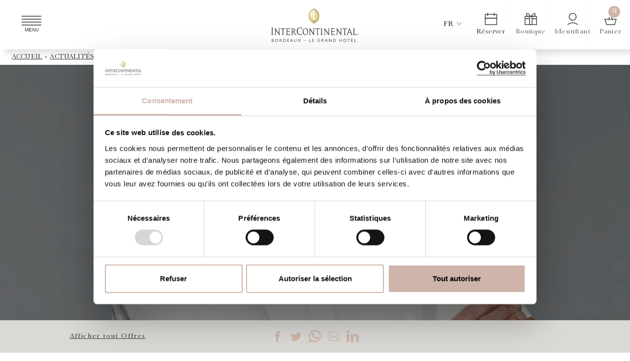

--- FILE ---
content_type: text/html; charset=UTF-8
request_url: https://bordeaux.intercontinental.com/escapade-gastronomique/
body_size: 28114
content:
<!doctype html>
<html lang="fr-FR">
  <head>
    <meta charset="utf-8">
    <meta name="viewport" content="width=device-width, initial-scale=1">
    <title>Escapade Gastronomique - InterContinental Bordeaux</title>
<link crossorigin data-rocket-preconnect href="https://consent.cookiebot.com" rel="preconnect">
<link crossorigin data-rocket-preconnect href="https://consentcdn.cookiebot.com" rel="preconnect">
<link crossorigin data-rocket-preconnect href="https://www.googletagmanager.com" rel="preconnect">
<link crossorigin data-rocket-preconnect href="https://cdn.onesignal.com" rel="preconnect">
<link crossorigin data-rocket-preconnect href="https://onesignal.com" rel="preconnect">
<link crossorigin data-rocket-preconnect href="https://cdn.jsdelivr.net" rel="preconnect">
<link crossorigin data-rocket-preconnect href="https://cdnjs.cloudflare.com" rel="preconnect">
<link crossorigin data-rocket-preload as="font" href="https://bordeaux.intercontinental.com/wp-content/themes/intercontinental/assets/fonts/NewBaskerville/NewBaskervilleStd-Roman.woff2" rel="preload"><link rel="preload" data-rocket-preload as="image" href="https://bordeaux.intercontinental.com/wp-content/uploads/sites/4/2022/07/LK1_0046-crop.jpg" imagesrcset="https://bordeaux.intercontinental.com/wp-content/uploads/sites/4/2022/07/LK1_0046-crop.jpg 2097w, https://bordeaux.intercontinental.com/wp-content/uploads/sites/4/2022/07/LK1_0046-crop-267x300.jpg 267w, https://bordeaux.intercontinental.com/wp-content/uploads/sites/4/2022/07/LK1_0046-crop-910x1024.jpg 910w, https://bordeaux.intercontinental.com/wp-content/uploads/sites/4/2022/07/LK1_0046-crop-768x864.jpg 768w, https://bordeaux.intercontinental.com/wp-content/uploads/sites/4/2022/07/LK1_0046-crop-1365x1536.jpg 1365w, https://bordeaux.intercontinental.com/wp-content/uploads/sites/4/2022/07/LK1_0046-crop-1820x2048.jpg 1820w, https://bordeaux.intercontinental.com/wp-content/uploads/sites/4/2022/07/LK1_0046-crop-1200x1351.jpg 1200w" imagesizes="(max-width: 2097px) 100vw, 2097px" fetchpriority="high">

              <script id="Cookiebot" src="https://consent.cookiebot.com/uc.js" data-cbid="b945b71f-c085-4c24-8fde-a7033d8aa1c0" data-blockingmode="auto" type="text/javascript"></script>
      <script id="CookieDeclaration" src="https://consent.cookiebot.com/b945b71f-c085-4c24-8fde-a7033d8aa1c0/cd.js" type="text/javascript" async></script>
              <!-- Global site tag (gtag.js) - Google Analytics -->
      <script async src="https://www.googletagmanager.com/gtag/js?id=G-FG402HHLQB"></script>
      <script>
        window.dataLayer = window.dataLayer || [];
        function gtag(){dataLayer.push(arguments);}
        gtag('js', new Date());
        gtag('config', 'G-FG402HHLQB');
                </script>
                        <meta name='robots' content='index, follow, max-image-preview:large, max-snippet:-1, max-video-preview:-1' />
	<style>img:is([sizes="auto" i], [sizes^="auto," i]) { contain-intrinsic-size: 3000px 1500px }</style>
	<link rel="alternate" hreflang="fr" href="https://bordeaux.intercontinental.com/escapade-gastronomique/" />
<link rel="alternate" hreflang="en" href="https://bordeaux.intercontinental.com/en/gastronomic-getaway/" />
<link rel="alternate" hreflang="es" href="https://bordeaux.intercontinental.com/es/escapada-gastronomica-oferta/" />
<link rel="alternate" hreflang="zh-hans" href="https://bordeaux.intercontinental.com/zh-hans/%e7%be%8e%e9%a3%9f%e7%9b%9b%e5%ae%b4/" />
<link rel="alternate" hreflang="x-default" href="https://bordeaux.intercontinental.com/escapade-gastronomique/" />

	<!-- This site is optimized with the Yoast SEO plugin v26.2 - https://yoast.com/wordpress/plugins/seo/ -->
	<link rel="canonical" href="https://bordeaux.intercontinental.com/escapade-gastronomique/" />
	<meta property="og:locale" content="fr_FR" />
	<meta property="og:type" content="article" />
	<meta property="og:title" content="Escapade Gastronomique - InterContinental Bordeaux" />
	<meta property="og:description" content="Rendez-vous incontournable de la haute gastronomie à Bordeaux, venez vivre l’expérience et le savoir-faire unique des équipes de notre restaurant doublement étoilé pour un moment inoubliable." />
	<meta property="og:url" content="https://bordeaux.intercontinental.com/escapade-gastronomique/" />
	<meta property="og:site_name" content="InterContinental Bordeaux" />
	<meta property="article:published_time" content="2022-09-30T08:11:07+00:00" />
	<meta property="article:modified_time" content="2024-12-27T09:28:37+00:00" />
	<meta property="og:image" content="https://bordeaux.intercontinental.com/wp-content/uploads/sites/4/2022/07/LK1_0046-crop.jpg" />
	<meta property="og:image:width" content="2097" />
	<meta property="og:image:height" content="2360" />
	<meta property="og:image:type" content="image/jpeg" />
	<meta name="author" content="netsive" />
	<meta name="twitter:card" content="summary_large_image" />
	<meta name="twitter:label1" content="Écrit par" />
	<meta name="twitter:data1" content="netsive" />
	<meta name="twitter:label2" content="Durée de lecture estimée" />
	<meta name="twitter:data2" content="1 minute" />
	<script type="application/ld+json" class="yoast-schema-graph">{"@context":"https://schema.org","@graph":[{"@type":"Article","@id":"https://bordeaux.intercontinental.com/escapade-gastronomique/#article","isPartOf":{"@id":"https://bordeaux.intercontinental.com/escapade-gastronomique/"},"author":{"name":"netsive","@id":"https://bordeaux.intercontinental.com/#/schema/person/16ed2393516772cec016ebdc7d6051e6"},"headline":"Escapade Gastronomique","datePublished":"2022-09-30T08:11:07+00:00","dateModified":"2024-12-27T09:28:37+00:00","mainEntityOfPage":{"@id":"https://bordeaux.intercontinental.com/escapade-gastronomique/"},"wordCount":103,"commentCount":0,"publisher":{"@id":"https://bordeaux.intercontinental.com/#organization"},"image":{"@id":"https://bordeaux.intercontinental.com/escapade-gastronomique/#primaryimage"},"thumbnailUrl":"https://bordeaux.intercontinental.com/wp-content/uploads/sites/4/2022/07/LK1_0046-crop.jpg","articleSection":["Offre gastronomique","Offres"],"inLanguage":"fr-FR","potentialAction":[{"@type":"CommentAction","name":"Comment","target":["https://bordeaux.intercontinental.com/escapade-gastronomique/#respond"]}]},{"@type":"WebPage","@id":"https://bordeaux.intercontinental.com/escapade-gastronomique/","url":"https://bordeaux.intercontinental.com/escapade-gastronomique/","name":"Escapade Gastronomique - InterContinental Bordeaux","isPartOf":{"@id":"https://bordeaux.intercontinental.com/#website"},"primaryImageOfPage":{"@id":"https://bordeaux.intercontinental.com/escapade-gastronomique/#primaryimage"},"image":{"@id":"https://bordeaux.intercontinental.com/escapade-gastronomique/#primaryimage"},"thumbnailUrl":"https://bordeaux.intercontinental.com/wp-content/uploads/sites/4/2022/07/LK1_0046-crop.jpg","datePublished":"2022-09-30T08:11:07+00:00","dateModified":"2024-12-27T09:28:37+00:00","breadcrumb":{"@id":"https://bordeaux.intercontinental.com/escapade-gastronomique/#breadcrumb"},"inLanguage":"fr-FR","potentialAction":[{"@type":"ReadAction","target":["https://bordeaux.intercontinental.com/escapade-gastronomique/"]}]},{"@type":"ImageObject","inLanguage":"fr-FR","@id":"https://bordeaux.intercontinental.com/escapade-gastronomique/#primaryimage","url":"https://bordeaux.intercontinental.com/wp-content/uploads/sites/4/2022/07/LK1_0046-crop.jpg","contentUrl":"https://bordeaux.intercontinental.com/wp-content/uploads/sites/4/2022/07/LK1_0046-crop.jpg","width":2097,"height":2360},{"@type":"BreadcrumbList","@id":"https://bordeaux.intercontinental.com/escapade-gastronomique/#breadcrumb","itemListElement":[{"@type":"ListItem","position":1,"name":"Accueil","item":"https://bordeaux.intercontinental.com/"},{"@type":"ListItem","position":2,"name":"Actualités et offres","item":"https://bordeaux.intercontinental.com/actualites-et-offres/"},{"@type":"ListItem","position":3,"name":"Escapade Gastronomique"}]},{"@type":"WebSite","@id":"https://bordeaux.intercontinental.com/#website","url":"https://bordeaux.intercontinental.com/","name":"InterContinental Bordeaux","description":"Live the InterContinental Life","publisher":{"@id":"https://bordeaux.intercontinental.com/#organization"},"alternateName":"InterContinental Bordeaux - Le Grand Hôtel","potentialAction":[{"@type":"SearchAction","target":{"@type":"EntryPoint","urlTemplate":"https://bordeaux.intercontinental.com/?s={search_term_string}"},"query-input":{"@type":"PropertyValueSpecification","valueRequired":true,"valueName":"search_term_string"}}],"inLanguage":"fr-FR"},{"@type":"Organization","@id":"https://bordeaux.intercontinental.com/#organization","name":"InterContinental Bordeaux","alternateName":"InterContinental Bordeaux - Le Grand Hôtel","url":"https://bordeaux.intercontinental.com/","logo":{"@type":"ImageObject","inLanguage":"fr-FR","@id":"https://bordeaux.intercontinental.com/#/schema/logo/image/","url":"https://bordeaux.intercontinental.com/wp-content/uploads/sites/4/2023/08/logo-ihg-bordeaux-nl.svg","contentUrl":"https://bordeaux.intercontinental.com/wp-content/uploads/sites/4/2023/08/logo-ihg-bordeaux-nl.svg","caption":"InterContinental Bordeaux"},"image":{"@id":"https://bordeaux.intercontinental.com/#/schema/logo/image/"}},{"@type":"Person","@id":"https://bordeaux.intercontinental.com/#/schema/person/16ed2393516772cec016ebdc7d6051e6","name":"netsive","sameAs":["http://intercontinental.development.netsive.com"]}]}</script>
	<!-- / Yoast SEO plugin. -->


<link rel='dns-prefetch' href='//www.googletagmanager.com' />
<link rel='dns-prefetch' href='//cdn.jsdelivr.net' />
<link rel='dns-prefetch' href='//cdnjs.cloudflare.com' />

<link data-minify="1" rel='stylesheet' id='dashicons-css' href='https://bordeaux.intercontinental.com/wp-content/cache/min/4/wp-includes/css/dashicons.min.css?ver=1765984174' type='text/css' media='all' />
<link rel='stylesheet' id='wp-jquery-ui-dialog-css' href='https://bordeaux.intercontinental.com/wp-includes/css/jquery-ui-dialog.min.css?ver=6.8.3' type='text/css' media='all' />
<style id='wp-emoji-styles-inline-css' type='text/css'>

	img.wp-smiley, img.emoji {
		display: inline !important;
		border: none !important;
		box-shadow: none !important;
		height: 1em !important;
		width: 1em !important;
		margin: 0 0.07em !important;
		vertical-align: -0.1em !important;
		background: none !important;
		padding: 0 !important;
	}
</style>
<link rel='stylesheet' id='wp-block-library-css' href='https://bordeaux.intercontinental.com/wp-includes/css/dist/block-library/style.min.css?ver=6.8.3' type='text/css' media='all' />
<link data-minify="1" rel='stylesheet' id='acf-slider-hero-style-css' href='https://bordeaux.intercontinental.com/wp-content/cache/min/4/wp-content/themes/intercontinental/inc/blocks/slider-hero/block.css?ver=1765984174' type='text/css' media='all' />
<style id='acf-slider-style-inline-css' type='text/css'>
/* ==========================================================================
#Swiper styles - start
========================================================================== */
/* #Editor fix
========================================================================== */
.acf-block-preview .swiper .swiper-slide:not(:first-child){
    display: none;
}

.acf-block-preview .swiper .swiper-button{
    pointer-events: none;
}
/* #End -- Editor fix
========================================================================== */

.swiper{
    position: relative;
    padding: 0!important;
    height: 75vh;
    z-index: 0;
    list-style: none;
    overflow: hidden;
    margin: auto -0.725rem auto -0.725rem;
    width: 100%;
}
.d-swiper-container.swiper-initialized {
    visibility: visible;
}
.d-swiper-container .swiper-slide,
.d-swiper-container .swiper-wrapper,
.d-swiper-container .swiper-slide .video{
    width: 100%;
    height: 100%;
}
.d-swiper-container .swiper-wrapper {
    position: relative;
    display: -webkit-box;
    display: -ms-flexbox;
    display: flex;
    -webkit-transition-property: -webkit-transform;
    transition-property: -webkit-transform;
    -o-transition-property: transform;
    transition-property: transform;
    transition-property: transform,-webkit-transform;
    -webkit-box-sizing: content-box;
    box-sizing: content-box;
}
.d-swiper-container .swiper-slide {
    position: relative;
    -ms-flex-negative: 0;
    flex-shrink: 0;
}
.d-swiper-container .slide-e-background{
    position: absolute;
    pointer-events: none;
    top: 0;
    left: 0;
    opacity: .4;
    width: 100%;
    height: 100%;
    z-index: 1;
}

.d-swiper-container img{
    width: 100%;
    height: 100%;
    object-fit: cover;
    object-position: center;
}

.swiper .swiper-button {
    margin: 1px;
    display: flex;
    cursor: pointer;
    width: 55px;
    height: 55px;
    top: initial;
    bottom: 0;
    left: unset;
    right: 71px;
    justify-content: center;
    align-items: center;
    background: var(--wp--preset--color--pink);
    color: var(--wp--preset--color--white);
    opacity: .8;
}
.swiper .swiper-button.swiper-button-disabled{
    pointer-events: none;
    background: var(--wp--preset--color--light-grey);
    opacity: .8;
}

.swiper-button.swiper-button-next {
    right: 15px;
}
.swiper-button:after{
    display: none;
}
.swiper-button span {
    position: absolute;
    top: 50%;
    left: 50%;
    width: 15px;
    height: 15px;
    z-index: 5;
    border-top: 2px solid var(--wp--preset--color--white);
    border-right: 2px solid var(--wp--preset--color--white);
    cursor: pointer;
}
.swiper-button span.arrowl {
    transform: translate(-35%,-50%) rotate(225deg);
}
.swiper-button span.arrowr {
    transform: translate(-75%,-50%) rotate(45deg);
}

.swiper-pagination.swiper-pagination-bullets.swiper-pagination-horizontal{
    position: absolute;
    left: unset;
    bottom: 16.5px;
    right: 140px;
    width: fit-content;
}

.swiper-pagination-bullets .swiper-pagination-bullet{
    opacity: 1;
    padding: 0.375rem;
    margin: 0.375rem;
    background: var(--wp--preset--color--white);
}

.swiper-pagination-bullets .swiper-pagination-bullet-active{
    background: var(--wp--preset--color--pink);
}



/* 
.swiper.full,
.swiper.split{
    height: 66vh;
} */


/* Slider full style */
.swiper.full .swiper-button{
    left: 0;
    bottom: 20%;
}

.swiper.full .swiper-button.swiper-button-next{
    left: 56px;
}

.swiper.full .swiper-pagination{
    bottom: calc(20% - 35px);
    left: 25px;
}
/* End Slider full style */

/* Slider split style */

.swiper.split .swiper-slide{
    margin-right: 5px;
    margin-left: 5px;
}

.swiper.split .swiper-wrapper .swiper-slide:first-child{
    margin-left: 0;
}

.swiper.split .swiper-wrapper .swiper-slide:last-child{
    margin-right: 0;
}

.swiper.split .swiper-button{
    left: 33.3%;
    bottom: 0;
}

.swiper.split .swiper-button.swiper-button-next{
    left: calc(33.3% + 56px);
}

.swiper.split .swiper-pagination{
    bottom: 16.5px;
    left: calc(33.3% + 125px);
}
/* End Slider split style */

@media(max-width: 768px){
    .swiper.full .swiper-button,
    .swiper.split .swiper-button{
        bottom: 0;
    }

    .swiper.split .swiper-button{
        left: 0;
    }
    
    .swiper.full .swiper-pagination,
    .swiper.split .swiper-pagination{
        bottom: 16.5px;
        left: 140px;
    }

    .swiper.split .swiper-button.swiper-button-next{
        bottom: 0;
        left: 56px;
    }
}


</style>
<style id='acf-offers-style-inline-css' type='text/css'>
#front-page-offers{
    position: relative;
    margin: 2rem auto;
}

#front-page-offers .wrap:has(.no-swiper){
    display: flex;
    flex-wrap: wrap;
    flex-direction: row;
    justify-content: center;
    gap: 7px;
}
#front-page-offers .wrap:has(.no-swiper) .col-lg-4{
    width: calc(33.333% - 7px);
}

#front-page-offers .swiper-actu{
    height: auto;
}

#front-page-offers .swiper-slide{
    height: auto;
    padding: 0 0.3em;
}

#front-page-offers .ihg-card{
    border: 1px solid var(--wp--preset--color--pink);
    border-radius: 0;
    min-height: 100%;
}

#front-page-offers .ihg-card img{
    border-radius: 0;
    height: 16vw;
    object-fit: cover;
}

#front-page-offers .ihg-card .card-body{
    padding: 2.25rem 2.75rem;
    height: auto;
}

#front-page-offers .ihg-card .card-body p{
    font-size: var(--wp--preset--font-size--normal);
}

#front-page-offers .swiper-button-prev,
#front-page-offers .swiper-button-next{
    transform: translateY(-50%);
}

#front-page-offers .swiper-button-prev .arrowl,
#front-page-offers .swiper-button-next .arrowr{
    width: 25px;
    height: 25px;
    border-color: var(--wp--preset--color--pink);
    border-width: 3px;
    
}

#front-page-offers .swiper-pagination-actu {
    position: relative;
    bottom: auto;
    top: auto;
    display: flex;
    justify-content: center;
    margin-top: 1em;
}

#front-page-offers .swiper-pagination-bullet{
    padding: 0.275em;
    background-color: var(--wp--preset--color--light-grey);
}

#front-page-offers .swiper-pagination-bullet-active{
    background-color: var(--wp--preset--color--pink);
}

@media (max-width: 992px){
    #front-page-offers .ihg-card img{
        height: 45vh;
    }
}

@media (max-width: 768px){
    #front-page-offers .swiper-button-prev,
    #front-page-offers .swiper-button-next{
        display: none;
    }
}
</style>
<style id='acf-timeline-style-inline-css' type='text/css'>
.timeline{
    position: relative;
}
.timeline:before{
    content:"";
    position: absolute;
    display: block;
    top: 0;
    left: 50%;
    height: 100%;
    width: 1px;
    background: var(--wp--preset--color--pink);
    opacity: 0.2;
}
.timeline__nav ul {
    display: flex;
    flex-direction: column;
    align-items: center;
    position: sticky;
    top: 25%;
    padding: 100px 0;
    list-style: none;
    list-style-position: inside;
    margin: 15px 0;
}
.timeline__nav ul li {
    position: relative;
    display: -webkit-box;
    display: -ms-flexbox;
    display: flex;
    justify-content: center;
    -webkit-box-align: center;
    -ms-flex-align: center;
    align-items: center;
    height: 20px;
    list-style: none;
    cursor: pointer;
    overflow: hidden;
}

.timeline__nav li+li {
    margin-top: 10px;
}

.timeline__nav li:after {
    content: "";
    position: absolute;
    left: calc(50% - 3px);
    display: block;
    width: 5px;
    height: 5px;
    border-radius: 50%;
    border: 1px solid var(--wp--preset--color--pink);
}
.timeline__nav li.active:after {
    -webkit-transform: scale(0);
    transform: scale(0);
}

.timeline__nav ul li span{
    font-weight: 400;
    font-size: 20px;
    line-height: 1.35em;
    -webkit-transform: translateY(100%);
    transform: translateY(100%);
}
  
.timeline__nav li:after,
.timeline__nav li span {
      -webkit-transition: -webkit-transform .2s;
      transition: -webkit-transform .2s;
      transition: transform .2s;
      transition: transform .2s,-webkit-transform .2s;
}

.timeline__nav ul li.active {
    transform: scale(1.2);
}

.timeline__nav li.active span {
    -webkit-transform: none;
    transform: none;
}

.timeline__nav ul li:hover {
    color: #000;
}
.timeline__section .item{
    min-height: 30vh;
    height: auto;
}
.timeline__section img{
    display: flex;
    width:100%;
    max-width: 400px;
    height: 100%;
    object-fit: cover;
    object-position: center;
    padding: 20px;
    margin:auto;
    justify-content: center;
}
.milestone{
    font-size: 50px;
    color: var(--wp--preset--color--pink);
}
.milestone:after{
    content:"";
    font-size: 50px;
    position: absolute;
    left: 50%;
    transform: translate(-50%,0);
    display: block;
    width: 10px;
    height: 10px;
    border-radius: 50%;
    border: 1px solid var(--wp--preset--color--pink);
    opacity: 0.4;
}

.timeline h3 {
    text-align: center;
}
</style>
<style id='acf-accordion-content-style-inline-css' type='text/css'>
/* ==========================================================================
#Accordion styles - start
========================================================================== */

/* accordion block */
.acf-block-preview .accordion-ihg .btn-link{
    width: 100%;
    padding: 1rem;
    border: 1px solid var(--wp--preset--color--pink);
    background: none;
}
/* end - accordion block */

.accordion-ihg{
    padding: 1rem 0;
}
.accordion-ihg img{
  max-width: 100%!important;
}
.accordion-ihg .accordion-item,
.accordion-ihg .accordion-item .accordion-header{
  border: none;
}
.accordion-ihg .accordion-item .accordion-header{
  text-align: center;
  background: none;
  border-top: 1px solid var(--wp--preset--color--pink);
  border-radius: 0;
}
.accordion-ihg .accordion-item:last-child{
  border-bottom: 1px solid var(--wp--preset--color--pink);
  border-radius: 0;
}
.accordion-ihg  .accordion-header >.accordion-button{
  color: var(--wp--preset--color--charcoal-grey);
  text-align: center;
  justify-content: center;
  background: none;
  box-shadow: none;
  position: relative;
  width: 100%;
  height: 100%;
  font-size: 1.5rem;
}
.accordion-ihg  .accordion-header >.accordion-button::after{
  content: "+";
  position: absolute;
  right: 0;
  top: 0;
  height: 100%;
  display: flex;
  align-items: center;
  color: var(--wp--preset--color--dark-grey);
  background: none;
  font-size: 1.5rem;
  transform: rotate(-45deg);
  transition: all ease-in-out .3s;
}
.accordion-ihg  .accordion-header >.accordion-button.collapsed::after{
  transform: rotate(0);
  color: var(--wp--preset--color--pink);
}
.accordion-ihg .accordion-item .accordion-body{
  text-align: center;
}
.accordion-ihg iframe{
    max-width: 100%;
}

</style>
<style id='acf-instagram-style-inline-css' type='text/css'>
/* Insta Feed Style */
#insta-feed {
  position: relative;
  display: flex;
  flex-direction: row;
  flex-wrap: wrap;
  padding: 5px;
  z-index: 1;
  margin-top: 2rem;
  overflow: hidden;
}

#insta-feed .insta-title {
  position: relative;
  margin-top: 2rem;
}

#insta-feed .insta-title:after {
  content: "";
  position: absolute;
  width: 35px;
  height: 35px;
  background: var(--wpr-bg-8bbda2d2-67ab-4908-bbd9-dc58c94c7e17) no-repeat center center;
  background-size: cover;
  top: 0;
  left: 50%;
  transform: translate(-50%, -100%);
}

#insta-feed .column {
  flex-direction: column;
  width: 20%;
}

#insta-feed .column .insta-feed-item {
  position: relative;
  width: 100%;
  padding-bottom: 100%;
  margin: 1px;
}


#insta-feed picture {
  position: absolute;
  top: 0;
  left: 0;
  width: 100%;
  height: 100%;
  overflow: hidden !important;
  border: 1px solid var(--wp--preset--color--white) !important;
}

#insta-feed picture:before {
  content: "";
  position: absolute;
  top: 0;
  left: 0;
  width: 100%;
  height: 100%;
  background: rgba(0, 0, 0, 0.5);
  opacity: .5;
  transition: all ease-in-out .6s;
}

#insta-feed picture:hover:before {
  opacity: 1 !important;
}

#insta-feed picture img {
  width: 100%;
  height: 100%;
  /* min-width: 100%; */
  object-fit: cover;
  object-position: center;
}

#insta-feed .box-video picture:after {
  content: "";
  display: flex;
  cursor: pointer;
  position: absolute;
  top: 50%;
  left: 50%;
  width: 35px;
  height: 35px;
  transform: translate(-50%, -50%);
  background-image: var(--wpr-bg-88cf80a9-fbfa-4f66-909c-42d8ccaf1282);
  background-position: center;
  background-size: cover;
  z-index: 1;
}

#insta-feed .insta-likes {
  display: flex;
  position: absolute;
  bottom: 10px;
  right: 10px;
  color: var(--wp--preset--color--light-grey);
}

#insta-feed .instatag {
  text-transform: uppercase;
  margin-top: -1rem;
}

@media(max-width: 768px) {
  #insta-feed .column {
    flex-direction: row;
    width: 100%;
  }

  .insta-feed-item {
    width: 50% !important;
    padding-bottom: 50% !important;
  }

  .instatag {
    overflow: hidden;
    padding: 1rem .175rem;
  }

  .instatag div {
    animation: defilement 20s linear infinite;
  }

}

@keyframes defilement {
  0% {
    margin-left: 0%;
  }

  100% {
    margin-left: -100%;
  }
}

/* End Insta Feed Style */

</style>
<style id='acf-highlights-style-inline-css' type='text/css'>
.has-padding-100{
    padding-top: 100px;
    padding-bottom: 100px;
}
.swiper-highlights{
    height: 65vh;
}
.swiper-highlights .swiper-wrapper{
    padding-left: 2.5rem;
    padding-right: 2.5rem;
}
.swiper-highlights .swiper-slide{
    display: flex;
    flex-wrap: wrap;
    transition: all ease-in-out 1s;
}

.swiper-highlights .swiper-slide .slide-img{
    width: 55%;
    height: 100%;
}
.swiper-highlights .swiper-slide .slide-img img{
    width: 100%;
    height: 100%;
}
.swiper-highlights .swiper-slide .slide-content{
    width: 45%;
    display: flex;
    flex-direction: column;
    justify-content: end;
    height: 100%;
    padding-left: 5rem;
    padding-right: 5rem;
    padding-bottom: 2.5rem;
}
.swiper-highlights .swiper-slide .slide-content h5{
    font-size: var(--wp--preset--font-size--large);
    margin-bottom: 1rem;
}
.swiper-highlights .swiper-slide .slide-content h5,
.swiper-highlights .swiper-slide .slide-content .wp-block-button{
    transform: none!important;
    opacity: 1!important;
}
.swiper-highlights .swiper-slide .slide-content h4{
    margin-bottom: 2rem;
}

.swiper-highlights .swiper-button{
    left: 0;
    right: initial;
    margin-left: calc(50% + 2.5rem - 113px);
}
.swiper-highlights .swiper-button.swiper-button-next{
    left: 56px;
}

@media (max-width: 992px) {
    .has-padding-100 {
        padding-top: 2rem;
        padding-bottom: 2rem;
    }
    .swiper-highlights {
        height: auto;
    }
    .swiper-highlights .swiper-wrapper {
        padding-left: 0;
        padding-right: 0;
    }
    .swiper-highlights .swiper-slide{
        border-right: 5px solid var(--wp--preset--color--sandstone-30);
    }
    .swiper-highlights .swiper-slide .slide-img,
    .swiper-highlights .swiper-slide .slide-content {
        width: 100%;
    }
    .swiper-highlights .swiper-slide .slide-content {
        padding: 2rem;
    }
    .swiper-highlights .swiper-slide .slide-img{
        height: 45vh;
    }
    .swiper-highlights .swiper-button {
        margin-left: initial;
        left: 0;
        top: 0;
        margin-top: calc(45vh - 55px);
    }
    .swiper-highlights .swiper-button.swiper-button-next{
        left: 56px;
        /* right: 0; */
    }
}
</style>
<style id='acf-slider-img-txt-style-inline-css' type='text/css'>
.swiper-img-txt{
    height: auto;
}
.swiper-img-txt .swiper-slide{
    padding: 1rem;
}
.swiper-img-txt .swiper-slide .slide-img img{
    height: 400px;
}
.swiper-img-txt .swiper-slide .slide-content h4{
    padding: 1rem 0;
    margin: 0;
}
.swiper-img-txt .swiper-slide .slide-content h5{
    margin-bottom: 1rem;
}
</style>
<style id='global-styles-inline-css' type='text/css'>
:root{--wp--preset--aspect-ratio--square: 1;--wp--preset--aspect-ratio--4-3: 4/3;--wp--preset--aspect-ratio--3-4: 3/4;--wp--preset--aspect-ratio--3-2: 3/2;--wp--preset--aspect-ratio--2-3: 2/3;--wp--preset--aspect-ratio--16-9: 16/9;--wp--preset--aspect-ratio--9-16: 9/16;--wp--preset--color--black: #000000;--wp--preset--color--cyan-bluish-gray: #abb8c3;--wp--preset--color--white: #ffffff;--wp--preset--color--pale-pink: #f78da7;--wp--preset--color--vivid-red: #cf2e2e;--wp--preset--color--luminous-vivid-orange: #ff6900;--wp--preset--color--luminous-vivid-amber: #fcb900;--wp--preset--color--light-green-cyan: #7bdcb5;--wp--preset--color--vivid-green-cyan: #00d084;--wp--preset--color--pale-cyan-blue: #8ed1fc;--wp--preset--color--vivid-cyan-blue: #0693e3;--wp--preset--color--vivid-purple: #9b51e0;--wp--preset--color--charcoal-grey: #3D3935;--wp--preset--color--pink: #CEB4A9;--wp--preset--color--dark-grey: #686869;--wp--preset--color--light-grey: #DAD9D6;--wp--preset--color--sandstone: #DDDFDB;--wp--preset--color--sandstone-30: #F4F4F3;--wp--preset--gradient--vivid-cyan-blue-to-vivid-purple: linear-gradient(135deg,rgba(6,147,227,1) 0%,rgb(155,81,224) 100%);--wp--preset--gradient--light-green-cyan-to-vivid-green-cyan: linear-gradient(135deg,rgb(122,220,180) 0%,rgb(0,208,130) 100%);--wp--preset--gradient--luminous-vivid-amber-to-luminous-vivid-orange: linear-gradient(135deg,rgba(252,185,0,1) 0%,rgba(255,105,0,1) 100%);--wp--preset--gradient--luminous-vivid-orange-to-vivid-red: linear-gradient(135deg,rgba(255,105,0,1) 0%,rgb(207,46,46) 100%);--wp--preset--gradient--very-light-gray-to-cyan-bluish-gray: linear-gradient(135deg,rgb(238,238,238) 0%,rgb(169,184,195) 100%);--wp--preset--gradient--cool-to-warm-spectrum: linear-gradient(135deg,rgb(74,234,220) 0%,rgb(151,120,209) 20%,rgb(207,42,186) 40%,rgb(238,44,130) 60%,rgb(251,105,98) 80%,rgb(254,248,76) 100%);--wp--preset--gradient--blush-light-purple: linear-gradient(135deg,rgb(255,206,236) 0%,rgb(152,150,240) 100%);--wp--preset--gradient--blush-bordeaux: linear-gradient(135deg,rgb(254,205,165) 0%,rgb(254,45,45) 50%,rgb(107,0,62) 100%);--wp--preset--gradient--luminous-dusk: linear-gradient(135deg,rgb(255,203,112) 0%,rgb(199,81,192) 50%,rgb(65,88,208) 100%);--wp--preset--gradient--pale-ocean: linear-gradient(135deg,rgb(255,245,203) 0%,rgb(182,227,212) 50%,rgb(51,167,181) 100%);--wp--preset--gradient--electric-grass: linear-gradient(135deg,rgb(202,248,128) 0%,rgb(113,206,126) 100%);--wp--preset--gradient--midnight: linear-gradient(135deg,rgb(2,3,129) 0%,rgb(40,116,252) 100%);--wp--preset--gradient--black-to-transparent: linear-gradient(0deg, rgba(0, 0, 0, 0.53) 0%, rgb(255 255 255 / 0%) 100%);--wp--preset--font-size--small: 14px;--wp--preset--font-size--medium: clamp(1.25em, 1.25rem + ((1vw - 0.2em) * 0.106), 1.335em);--wp--preset--font-size--large: clamp(1.70em, 1.7rem + ((1vw - 0.2em) * 0.375), 2em);--wp--preset--font-size--x-large: clamp(25.014px, 1.563rem + ((1vw - 3.2px) * 1.327), 42px);--wp--preset--font-size--normal: 18px;--wp--preset--font-size--extra-large: clamp(2.25em, 2.25rem + ((1vw - 0.2em) * 0.669), 2.785em);--wp--preset--font-family--newbaskerville: "NewBaskerville", serif;--wp--preset--spacing--20: 0.44rem;--wp--preset--spacing--30: 0.67rem;--wp--preset--spacing--40: 1rem;--wp--preset--spacing--50: 1.5rem;--wp--preset--spacing--60: 2.25rem;--wp--preset--spacing--70: 3.38rem;--wp--preset--spacing--80: 5.06rem;--wp--preset--shadow--natural: 6px 6px 9px rgba(0, 0, 0, 0.2);--wp--preset--shadow--deep: 12px 12px 50px rgba(0, 0, 0, 0.4);--wp--preset--shadow--sharp: 6px 6px 0px rgba(0, 0, 0, 0.2);--wp--preset--shadow--outlined: 6px 6px 0px -3px rgba(255, 255, 255, 1), 6px 6px rgba(0, 0, 0, 1);--wp--preset--shadow--crisp: 6px 6px 0px rgba(0, 0, 0, 1);}:where(body) { margin: 0; }.wp-site-blocks > .alignleft { float: left; margin-right: 2em; }.wp-site-blocks > .alignright { float: right; margin-left: 2em; }.wp-site-blocks > .aligncenter { justify-content: center; margin-left: auto; margin-right: auto; }:where(.wp-site-blocks) > * { margin-block-start: 24px; margin-block-end: 0; }:where(.wp-site-blocks) > :first-child { margin-block-start: 0; }:where(.wp-site-blocks) > :last-child { margin-block-end: 0; }:root { --wp--style--block-gap: 24px; }:root :where(.is-layout-flow) > :first-child{margin-block-start: 0;}:root :where(.is-layout-flow) > :last-child{margin-block-end: 0;}:root :where(.is-layout-flow) > *{margin-block-start: 24px;margin-block-end: 0;}:root :where(.is-layout-constrained) > :first-child{margin-block-start: 0;}:root :where(.is-layout-constrained) > :last-child{margin-block-end: 0;}:root :where(.is-layout-constrained) > *{margin-block-start: 24px;margin-block-end: 0;}:root :where(.is-layout-flex){gap: 24px;}:root :where(.is-layout-grid){gap: 24px;}.is-layout-flow > .alignleft{float: left;margin-inline-start: 0;margin-inline-end: 2em;}.is-layout-flow > .alignright{float: right;margin-inline-start: 2em;margin-inline-end: 0;}.is-layout-flow > .aligncenter{margin-left: auto !important;margin-right: auto !important;}.is-layout-constrained > .alignleft{float: left;margin-inline-start: 0;margin-inline-end: 2em;}.is-layout-constrained > .alignright{float: right;margin-inline-start: 2em;margin-inline-end: 0;}.is-layout-constrained > .aligncenter{margin-left: auto !important;margin-right: auto !important;}.is-layout-constrained > :where(:not(.alignleft):not(.alignright):not(.alignfull)){margin-left: auto !important;margin-right: auto !important;}body .is-layout-flex{display: flex;}.is-layout-flex{flex-wrap: wrap;align-items: center;}.is-layout-flex > :is(*, div){margin: 0;}body .is-layout-grid{display: grid;}.is-layout-grid > :is(*, div){margin: 0;}body{background-color: var(--wp--preset--color--white);color: var(--wp--preset--color--charcoal-grey);font-family: var(--wp--preset--font-family--newbaskerville);font-size: var(--wp--preset--font-size--normal);font-weight: 400;line-height: 26px;padding-top: 0px;padding-right: 0px;padding-bottom: 0px;padding-left: 0px;}a:where(:not(.wp-element-button)){text-decoration: underline;}h1{color: var(--wp--preset--color--charcoal-grey);font-family: var(--wp--preset--font-family--newbaskerville);font-size: var(--wp--preset--font-size--extra-large);font-weight: 400;line-height: normal;}h2{color: var(--wp--preset--color--charcoal-grey);font-family: var(--wp--preset--font-family--newbaskerville);font-size: var(--wp--preset--font-size--large);font-weight: 400;line-height: normal;}h3{color: var(--wp--preset--color--charcoal-grey);font-family: var(--wp--preset--font-family--newbaskerville);font-size: var(--wp--preset--font-size--large);font-weight: 400;line-height: normal;}h4{color: var(--wp--preset--color--charcoal-grey);font-family: var(--wp--preset--font-family--newbaskerville);font-size: var(--wp--preset--font-size--small);font-weight: 400;line-height: normal;}h5{color: var(--wp--preset--color--charcoal-grey);font-family: var(--wp--preset--font-family--newbaskerville);font-size: var(--wp--preset--font-size--medium);font-weight: 400;line-height: normal;}:root :where(.wp-element-button, .wp-block-button__link){background-color: #32373c;border-width: 0;color: #fff;font-family: inherit;font-size: inherit;line-height: inherit;padding: calc(0.667em + 2px) calc(1.333em + 2px);text-decoration: none;}.has-black-color{color: var(--wp--preset--color--black) !important;}.has-cyan-bluish-gray-color{color: var(--wp--preset--color--cyan-bluish-gray) !important;}.has-white-color{color: var(--wp--preset--color--white) !important;}.has-pale-pink-color{color: var(--wp--preset--color--pale-pink) !important;}.has-vivid-red-color{color: var(--wp--preset--color--vivid-red) !important;}.has-luminous-vivid-orange-color{color: var(--wp--preset--color--luminous-vivid-orange) !important;}.has-luminous-vivid-amber-color{color: var(--wp--preset--color--luminous-vivid-amber) !important;}.has-light-green-cyan-color{color: var(--wp--preset--color--light-green-cyan) !important;}.has-vivid-green-cyan-color{color: var(--wp--preset--color--vivid-green-cyan) !important;}.has-pale-cyan-blue-color{color: var(--wp--preset--color--pale-cyan-blue) !important;}.has-vivid-cyan-blue-color{color: var(--wp--preset--color--vivid-cyan-blue) !important;}.has-vivid-purple-color{color: var(--wp--preset--color--vivid-purple) !important;}.has-charcoal-grey-color{color: var(--wp--preset--color--charcoal-grey) !important;}.has-pink-color{color: var(--wp--preset--color--pink) !important;}.has-dark-grey-color{color: var(--wp--preset--color--dark-grey) !important;}.has-light-grey-color{color: var(--wp--preset--color--light-grey) !important;}.has-sandstone-color{color: var(--wp--preset--color--sandstone) !important;}.has-sandstone-30-color{color: var(--wp--preset--color--sandstone-30) !important;}.has-black-background-color{background-color: var(--wp--preset--color--black) !important;}.has-cyan-bluish-gray-background-color{background-color: var(--wp--preset--color--cyan-bluish-gray) !important;}.has-white-background-color{background-color: var(--wp--preset--color--white) !important;}.has-pale-pink-background-color{background-color: var(--wp--preset--color--pale-pink) !important;}.has-vivid-red-background-color{background-color: var(--wp--preset--color--vivid-red) !important;}.has-luminous-vivid-orange-background-color{background-color: var(--wp--preset--color--luminous-vivid-orange) !important;}.has-luminous-vivid-amber-background-color{background-color: var(--wp--preset--color--luminous-vivid-amber) !important;}.has-light-green-cyan-background-color{background-color: var(--wp--preset--color--light-green-cyan) !important;}.has-vivid-green-cyan-background-color{background-color: var(--wp--preset--color--vivid-green-cyan) !important;}.has-pale-cyan-blue-background-color{background-color: var(--wp--preset--color--pale-cyan-blue) !important;}.has-vivid-cyan-blue-background-color{background-color: var(--wp--preset--color--vivid-cyan-blue) !important;}.has-vivid-purple-background-color{background-color: var(--wp--preset--color--vivid-purple) !important;}.has-charcoal-grey-background-color{background-color: var(--wp--preset--color--charcoal-grey) !important;}.has-pink-background-color{background-color: var(--wp--preset--color--pink) !important;}.has-dark-grey-background-color{background-color: var(--wp--preset--color--dark-grey) !important;}.has-light-grey-background-color{background-color: var(--wp--preset--color--light-grey) !important;}.has-sandstone-background-color{background-color: var(--wp--preset--color--sandstone) !important;}.has-sandstone-30-background-color{background-color: var(--wp--preset--color--sandstone-30) !important;}.has-black-border-color{border-color: var(--wp--preset--color--black) !important;}.has-cyan-bluish-gray-border-color{border-color: var(--wp--preset--color--cyan-bluish-gray) !important;}.has-white-border-color{border-color: var(--wp--preset--color--white) !important;}.has-pale-pink-border-color{border-color: var(--wp--preset--color--pale-pink) !important;}.has-vivid-red-border-color{border-color: var(--wp--preset--color--vivid-red) !important;}.has-luminous-vivid-orange-border-color{border-color: var(--wp--preset--color--luminous-vivid-orange) !important;}.has-luminous-vivid-amber-border-color{border-color: var(--wp--preset--color--luminous-vivid-amber) !important;}.has-light-green-cyan-border-color{border-color: var(--wp--preset--color--light-green-cyan) !important;}.has-vivid-green-cyan-border-color{border-color: var(--wp--preset--color--vivid-green-cyan) !important;}.has-pale-cyan-blue-border-color{border-color: var(--wp--preset--color--pale-cyan-blue) !important;}.has-vivid-cyan-blue-border-color{border-color: var(--wp--preset--color--vivid-cyan-blue) !important;}.has-vivid-purple-border-color{border-color: var(--wp--preset--color--vivid-purple) !important;}.has-charcoal-grey-border-color{border-color: var(--wp--preset--color--charcoal-grey) !important;}.has-pink-border-color{border-color: var(--wp--preset--color--pink) !important;}.has-dark-grey-border-color{border-color: var(--wp--preset--color--dark-grey) !important;}.has-light-grey-border-color{border-color: var(--wp--preset--color--light-grey) !important;}.has-sandstone-border-color{border-color: var(--wp--preset--color--sandstone) !important;}.has-sandstone-30-border-color{border-color: var(--wp--preset--color--sandstone-30) !important;}.has-vivid-cyan-blue-to-vivid-purple-gradient-background{background: var(--wp--preset--gradient--vivid-cyan-blue-to-vivid-purple) !important;}.has-light-green-cyan-to-vivid-green-cyan-gradient-background{background: var(--wp--preset--gradient--light-green-cyan-to-vivid-green-cyan) !important;}.has-luminous-vivid-amber-to-luminous-vivid-orange-gradient-background{background: var(--wp--preset--gradient--luminous-vivid-amber-to-luminous-vivid-orange) !important;}.has-luminous-vivid-orange-to-vivid-red-gradient-background{background: var(--wp--preset--gradient--luminous-vivid-orange-to-vivid-red) !important;}.has-very-light-gray-to-cyan-bluish-gray-gradient-background{background: var(--wp--preset--gradient--very-light-gray-to-cyan-bluish-gray) !important;}.has-cool-to-warm-spectrum-gradient-background{background: var(--wp--preset--gradient--cool-to-warm-spectrum) !important;}.has-blush-light-purple-gradient-background{background: var(--wp--preset--gradient--blush-light-purple) !important;}.has-blush-bordeaux-gradient-background{background: var(--wp--preset--gradient--blush-bordeaux) !important;}.has-luminous-dusk-gradient-background{background: var(--wp--preset--gradient--luminous-dusk) !important;}.has-pale-ocean-gradient-background{background: var(--wp--preset--gradient--pale-ocean) !important;}.has-electric-grass-gradient-background{background: var(--wp--preset--gradient--electric-grass) !important;}.has-midnight-gradient-background{background: var(--wp--preset--gradient--midnight) !important;}.has-black-to-transparent-gradient-background{background: var(--wp--preset--gradient--black-to-transparent) !important;}.has-small-font-size{font-size: var(--wp--preset--font-size--small) !important;}.has-medium-font-size{font-size: var(--wp--preset--font-size--medium) !important;}.has-large-font-size{font-size: var(--wp--preset--font-size--large) !important;}.has-x-large-font-size{font-size: var(--wp--preset--font-size--x-large) !important;}.has-normal-font-size{font-size: var(--wp--preset--font-size--normal) !important;}.has-extra-large-font-size{font-size: var(--wp--preset--font-size--extra-large) !important;}.has-newbaskerville-font-family{font-family: var(--wp--preset--font-family--newbaskerville) !important;}
:root :where(.wp-block-button .wp-block-button__link){background-color: var(--wp--preset--color--pink);border-radius: 0;border-color: transparent;border-width: 0;border-style: solid;color: #000000;font-family: var(--wp--preset--font-family--newbaskerville);font-size: var(--wp--preset--font-size--small);font-weight: 400;line-height: 1.85em;margin-top: 1rem;margin-right: 0.5rem;margin-bottom: 1rem;margin-left: 0.5rem;padding-top: 0.85rem;padding-right: 2.25rem;padding-bottom: 0.85rem;padding-left: 2.25rem;}
:root :where(.wp-block-pullquote){font-size: clamp(0.984em, 0.984rem + ((1vw - 0.2em) * 0.645), 1.5em);line-height: 1.6;}
:root :where(.wp-block-quote){color: var(--wp--preset--color--charcoal-grey);font-family: var(--wp--preset--font-family--newbaskerville);font-style: italic;font-weight: 400;line-height: 1.5em;}
</style>
<link data-minify="1" rel='stylesheet' id='swiper-style-css' href='https://bordeaux.intercontinental.com/wp-content/cache/min/4/npm/swiper@8/swiper-bundle.min.css?ver=1765984174' type='text/css' media='all' />
<link data-minify="1" rel='stylesheet' id='woocommerce-layout-css' href='https://bordeaux.intercontinental.com/wp-content/cache/min/4/wp-content/plugins/woocommerce/assets/css/woocommerce-layout.css?ver=1765984174' type='text/css' media='all' />
<link data-minify="1" rel='stylesheet' id='woocommerce-smallscreen-css' href='https://bordeaux.intercontinental.com/wp-content/cache/min/4/wp-content/plugins/woocommerce/assets/css/woocommerce-smallscreen.css?ver=1765984174' type='text/css' media='only screen and (max-width: 768px)' />
<link data-minify="1" rel='stylesheet' id='woocommerce-general-css' href='https://bordeaux.intercontinental.com/wp-content/cache/background-css/4/bordeaux.intercontinental.com/wp-content/cache/min/4/wp-content/plugins/woocommerce/assets/css/woocommerce.css?ver=1765984174&wpr_t=1768593937' type='text/css' media='all' />
<style id='woocommerce-inline-inline-css' type='text/css'>
.woocommerce form .form-row .required { visibility: visible; }
</style>
<link data-minify="1" rel='stylesheet' id='wc-composite-css-css' href='https://bordeaux.intercontinental.com/wp-content/cache/min/4/wp-content/plugins/woocommerce-composite-products/assets/css/frontend/woocommerce.css?ver=1765984174' type='text/css' media='all' />
<link data-minify="1" rel='stylesheet' id='jquery-ui-style-css' href='https://bordeaux.intercontinental.com/wp-content/cache/background-css/4/bordeaux.intercontinental.com/wp-content/cache/min/4/wp-content/plugins/woocommerce-bookings/dist/jquery-ui-styles.css?ver=1765984174&wpr_t=1768593937' type='text/css' media='all' />
<link data-minify="1" rel='stylesheet' id='wc-bookings-styles-css' href='https://bordeaux.intercontinental.com/wp-content/cache/background-css/4/bordeaux.intercontinental.com/wp-content/cache/min/4/wp-content/plugins/woocommerce-bookings/dist/frontend.css?ver=1765984174&wpr_t=1768593937' type='text/css' media='all' />
<link data-minify="1" rel='stylesheet' id='brands-styles-css' href='https://bordeaux.intercontinental.com/wp-content/cache/min/4/wp-content/plugins/woocommerce/assets/css/brands.css?ver=1765984174' type='text/css' media='all' />
<link data-minify="1" rel='stylesheet' id='bootstrap-style-css' href='https://bordeaux.intercontinental.com/wp-content/cache/min/4/npm/bootstrap@5.2.3/dist/css/bootstrap.min.css?ver=1765984174' type='text/css' media='all' />
<link data-minify="1" rel='stylesheet' id='netsive-style-css' href='https://bordeaux.intercontinental.com/wp-content/cache/background-css/4/bordeaux.intercontinental.com/wp-content/cache/min/4/wp-content/themes/intercontinental/style.css?ver=1765984174&wpr_t=1768593937' type='text/css' media='all' />
<link data-minify="1" rel='stylesheet' id='wc-cp-checkout-blocks-css' href='https://bordeaux.intercontinental.com/wp-content/cache/min/4/wp-content/plugins/woocommerce-composite-products/assets/css/frontend/checkout-blocks.css?ver=1765984174' type='text/css' media='all' />
<link data-minify="1" rel='stylesheet' id='sib-front-css-css' href='https://bordeaux.intercontinental.com/wp-content/cache/background-css/4/bordeaux.intercontinental.com/wp-content/cache/min/4/wp-content/plugins/mailin/css/mailin-front.css?ver=1765984174&wpr_t=1768593937' type='text/css' media='all' />
<script type="text/javascript" id="woocommerce-google-analytics-integration-gtag-js-after">
/* <![CDATA[ */
/* Google Analytics for WooCommerce (gtag.js) */
					window.dataLayer = window.dataLayer || [];
					function gtag(){dataLayer.push(arguments);}
					// Set up default consent state.
					for ( const mode of [{"analytics_storage":"denied","ad_storage":"denied","ad_user_data":"denied","ad_personalization":"denied","region":["AT","BE","BG","HR","CY","CZ","DK","EE","FI","FR","DE","GR","HU","IS","IE","IT","LV","LI","LT","LU","MT","NL","NO","PL","PT","RO","SK","SI","ES","SE","GB","CH"]}] || [] ) {
						gtag( "consent", "default", { "wait_for_update": 500, ...mode } );
					}
					gtag("js", new Date());
					gtag("set", "developer_id.dOGY3NW", true);
					gtag("config", "G-FG402HHLQB", {"track_404":true,"allow_google_signals":true,"logged_in":false,"linker":{"domains":[],"allow_incoming":false},"custom_map":{"dimension1":"logged_in"}});
/* ]]> */
</script>
<script type="text/javascript" src="https://bordeaux.intercontinental.com/wp-includes/js/jquery/jquery.min.js?ver=3.7.1" id="jquery-core-js"></script>
<script type="text/javascript" src="https://bordeaux.intercontinental.com/wp-includes/js/jquery/jquery-migrate.min.js?ver=3.4.1" id="jquery-migrate-js"></script>
<script type="text/javascript" id="wpml-cookie-js-extra">
/* <![CDATA[ */
var wpml_cookies = {"wp-wpml_current_language":{"value":"fr","expires":1,"path":"\/"}};
var wpml_cookies = {"wp-wpml_current_language":{"value":"fr","expires":1,"path":"\/"}};
/* ]]> */
</script>
<script type="text/javascript" src="https://bordeaux.intercontinental.com/wp-content/plugins/sitepress-multilingual-cms/res/js/cookies/language-cookie.js?ver=484900" id="wpml-cookie-js" defer="defer" data-wp-strategy="defer"></script>
<script type="text/javascript" src="https://bordeaux.intercontinental.com/wp-content/plugins/woocommerce/assets/js/jquery-blockui/jquery.blockUI.min.js?ver=2.7.0-wc.10.3.3" id="wc-jquery-blockui-js" defer="defer" data-wp-strategy="defer"></script>
<script type="text/javascript" src="https://bordeaux.intercontinental.com/wp-content/plugins/woocommerce/assets/js/js-cookie/js.cookie.min.js?ver=2.1.4-wc.10.3.3" id="wc-js-cookie-js" defer="defer" data-wp-strategy="defer"></script>
<script type="text/javascript" id="woocommerce-js-extra">
/* <![CDATA[ */
var woocommerce_params = {"ajax_url":"\/wp-admin\/admin-ajax.php","wc_ajax_url":"\/?wc-ajax=%%endpoint%%","i18n_password_show":"Afficher le mot de passe","i18n_password_hide":"Masquer le mot de passe"};
/* ]]> */
</script>
<script type="text/javascript" src="https://bordeaux.intercontinental.com/wp-content/plugins/woocommerce/assets/js/frontend/woocommerce.min.js?ver=10.3.3" id="woocommerce-js" defer="defer" data-wp-strategy="defer"></script>
<script type="text/javascript" src="https://bordeaux.intercontinental.com/wp-content/plugins/woocommerce/assets/js/accounting/accounting.min.js?ver=0.4.2" id="wc-accounting-js"></script>
<script type="text/javascript" id="ns_script_price_formatter-js-extra">
/* <![CDATA[ */
var ns_price_formatter_params = {"currency_format_num_decimals":"2","currency_format_symbol":"\u20ac","currency_format_decimal_sep":",","currency_format_thousand_sep":"","currency_format":"%v\u00a0%s"};
/* ]]> */
</script>
<script type="text/javascript" src="https://bordeaux.intercontinental.com/wp-content/themes/intercontinental/template-parts/woocommerce/price_formatter/js/price-formatter.js?ver=6.8.3" id="ns_script_price_formatter-js"></script>
<script type="text/javascript" id="netsive-utm-tracker-js-after">
/* <![CDATA[ */
    document.addEventListener('DOMContentLoaded', function () {
    const utmParams = ['utm_source', 'utm_medium', 'utm_campaign', 'utm_term', 'utm_content'];
    const urlParams = new URLSearchParams(window.location.search);
    const data = {};

    utmParams.forEach(param => {
        const valueFromUrl = urlParams.get(param);
        if (valueFromUrl) {
        localStorage.setItem(param, valueFromUrl);
        }

        const valueFromStorage = localStorage.getItem(param);
        if (valueFromStorage) {
        data[param] = valueFromStorage;
        }
    });

    if (Object.keys(data).length > 0) {
        fetch('/wp-admin/admin-ajax.php?action=netsive_save_utm_cookie', {
        method: 'POST',
        headers: { 'Content-Type': 'application/json' },
        credentials: 'same-origin',
        body: JSON.stringify(data)
        });
    }
    });
/* ]]> */
</script>
<script type="text/javascript" id="sib-front-js-js-extra">
/* <![CDATA[ */
var sibErrMsg = {"invalidMail":"Veuillez entrer une adresse e-mail valide.","requiredField":"Veuillez compl\u00e9ter les champs obligatoires.","invalidDateFormat":"Veuillez entrer une date valide.","invalidSMSFormat":"Veuillez entrer une num\u00e9ro de t\u00e9l\u00e9phone valide."};
var ajax_sib_front_object = {"ajax_url":"https:\/\/bordeaux.intercontinental.com\/wp-admin\/admin-ajax.php","ajax_nonce":"602a35d859","flag_url":"https:\/\/bordeaux.intercontinental.com\/wp-content\/plugins\/mailin\/img\/flags\/"};
/* ]]> */
</script>
<script type="text/javascript" src="https://bordeaux.intercontinental.com/wp-content/plugins/mailin/js/mailin-front.js?ver=1761733289" id="sib-front-js-js"></script>
<link rel="https://api.w.org/" href="https://bordeaux.intercontinental.com/wp-json/" /><link rel="alternate" title="JSON" type="application/json" href="https://bordeaux.intercontinental.com/wp-json/wp/v2/posts/4061" /><link rel='shortlink' href='https://bordeaux.intercontinental.com/?p=4061' />
<link rel="alternate" title="oEmbed (JSON)" type="application/json+oembed" href="https://bordeaux.intercontinental.com/wp-json/oembed/1.0/embed?url=https%3A%2F%2Fbordeaux.intercontinental.com%2Fescapade-gastronomique%2F" />
<link rel="alternate" title="oEmbed (XML)" type="text/xml+oembed" href="https://bordeaux.intercontinental.com/wp-json/oembed/1.0/embed?url=https%3A%2F%2Fbordeaux.intercontinental.com%2Fescapade-gastronomique%2F&#038;format=xml" />
<meta name="generator" content="WPML ver:4.8.4 stt:59,1,4,2;" />

<script type="application/ld+json">
{
    "@id": "https://bordeaux.intercontinental.com/#hotel",
    "@context": "https://schema.org",
    "@type": "Hotel",
    "brand": {
        "@id": "https://bordeaux.intercontinental.com/#organization"
    },
    "name": "InterContinental Bordeaux – Le Grand Hôtel",
    "url": "https://bordeaux.intercontinental.com/",
    "telephone": "+33 5 57 30 44 44",
    "address": {
        "@type": "PostalAddress",
        "streetAddress": "2-5 Place de la Comédie",
        "addressLocality": "Bordeaux",
        "postalCode": "33000",
        "addressCountry": "FR",
        "addressRegion": "Nouvelle-Aquitaine"
    },
    "image": "https://bordeaux.intercontinental.com/wp-content/uploads/sites/9/2018/02/hotel.jpg",
    "priceRange": "250–600 €",
    "geo": {
        "@type": "GeoCoordinates",
        "latitude": 44.8412,
        "longitude": -0.5736
    },
    "starRating": {
        "@type": "Rating",
        "ratingValue": "5"
    }
}
</script>
	<noscript><style>.woocommerce-product-gallery{ opacity: 1 !important; }</style></noscript>
	      <meta name="onesignal" content="wordpress-plugin"/>
            <script>

      window.OneSignalDeferred = window.OneSignalDeferred || [];

      OneSignalDeferred.push(function(OneSignal) {
        var oneSignal_options = {};
        window._oneSignalInitOptions = oneSignal_options;

        oneSignal_options['serviceWorkerParam'] = { scope: '/wp-content/plugins/onesignal-free-web-push-notifications/sdk_files/push/onesignal/' };
oneSignal_options['serviceWorkerPath'] = 'OneSignalSDKWorker.js';

        OneSignal.Notifications.setDefaultUrl("https://bordeaux.intercontinental.com");

        oneSignal_options['wordpress'] = true;
oneSignal_options['appId'] = 'e6bc4e4c-4cc0-4ea5-b260-dfcd9c3fcbfb';
oneSignal_options['allowLocalhostAsSecureOrigin'] = true;
oneSignal_options['welcomeNotification'] = { };
oneSignal_options['welcomeNotification']['title'] = "";
oneSignal_options['welcomeNotification']['message'] = "Merci pour votre inscription !";
oneSignal_options['path'] = "https://bordeaux.intercontinental.com/wp-content/plugins/onesignal-free-web-push-notifications/sdk_files/";
oneSignal_options['promptOptions'] = { };
oneSignal_options['notifyButton'] = { };
oneSignal_options['notifyButton']['enable'] = true;
oneSignal_options['notifyButton']['position'] = 'bottom-left';
oneSignal_options['notifyButton']['theme'] = 'default';
oneSignal_options['notifyButton']['size'] = 'medium';
oneSignal_options['notifyButton']['displayPredicate'] = function() {
              return !OneSignal.User.PushSubscription.optedIn;
            };
oneSignal_options['notifyButton']['showCredit'] = false;
oneSignal_options['notifyButton']['text'] = {};
oneSignal_options['notifyButton']['text']['tip.state.unsubscribed'] = 'Inscription aux notifications';
oneSignal_options['notifyButton']['text']['tip.state.subscribed'] = 'Vous êtes inscrit aux notifications';
oneSignal_options['notifyButton']['text']['tip.state.blocked'] = 'Vous avez bloqué les notifications';
oneSignal_options['notifyButton']['text']['message.action.subscribed'] = 'Merci pour votre inscription !';
oneSignal_options['notifyButton']['text']['message.action.resubscribed'] = 'Vous êtes inscrit aux notifications';
oneSignal_options['notifyButton']['text']['message.action.unsubscribed'] = 'Vous ne voulez plus recevoir de notification';
oneSignal_options['notifyButton']['text']['dialog.main.title'] = 'Gérer les notifications du site';
oneSignal_options['notifyButton']['text']['dialog.main.button.subscribe'] = 'Inscription';
oneSignal_options['notifyButton']['text']['dialog.main.button.unsubscribe'] = 'Se désincrire';
oneSignal_options['notifyButton']['text']['dialog.blocked.title'] = 'Débloquer les notifications';
oneSignal_options['notifyButton']['text']['dialog.blocked.message'] = 'Suivre les intructions pour débloquer les notifications';
oneSignal_options['notifyButton']['colors'] = {};
oneSignal_options['notifyButton']['colors']['circle.background'] = '#CEB4A9';
oneSignal_options['notifyButton']['colors']['badge.background'] = '#38353d';
              OneSignal.init(window._oneSignalInitOptions);
              OneSignal.Slidedown.promptPush()      });

      function documentInitOneSignal() {
        var oneSignal_elements = document.getElementsByClassName("OneSignal-prompt");

        var oneSignalLinkClickHandler = function(event) { OneSignal.Notifications.requestPermission(); event.preventDefault(); };        for(var i = 0; i < oneSignal_elements.length; i++)
          oneSignal_elements[i].addEventListener('click', oneSignalLinkClickHandler, false);
      }

      if (document.readyState === 'complete') {
           documentInitOneSignal();
      }
      else {
           window.addEventListener("load", function(event){
               documentInitOneSignal();
          });
      }
    </script>
<style type="text/css" id="custom-background-css">
body.custom-background { background-image: var(--wpr-bg-cdec2889-4ebe-42f4-baed-5f53794df26e); background-position: left top; background-size: auto; background-repeat: repeat; background-attachment: scroll; }
</style>
	<style class='wp-fonts-local' type='text/css'>
@font-face{font-family:NewBaskerville;font-style:normal;font-weight:400;font-display:fallback;src:url('https://bordeaux.intercontinental.com/wp-content/themes/intercontinental/assets/fonts/NewBaskerville/NewBaskervilleStd-Roman.woff2') format('woff2'), url('https://bordeaux.intercontinental.com/wp-content/themes/intercontinental/assets/fonts/NewBaskerville/NewBaskervilleStd-Roman.ttf') format('truetype'), url('https://bordeaux.intercontinental.com/wp-content/themes/intercontinental/assets/fonts/NewBaskerville/NewBaskervilleStd-Roman.eot') format('embedded-opentype');}
@font-face{font-family:NewBaskerville;font-style:normal;font-weight:700;font-display:fallback;src:url('https://bordeaux.intercontinental.com/wp-content/themes/intercontinental/assets/fonts/NewBaskerville/NewBaskervilleStd-Bold.woff2') format('woff2'), url('https://bordeaux.intercontinental.com/wp-content/themes/intercontinental/assets/fonts/NewBaskerville/NewBaskervilleStd-Bold.ttf') format('truetype'), url('https://bordeaux.intercontinental.com/wp-content/themes/intercontinental/assets/fonts/NewBaskerville/NewBaskervilleStd-Bold.eot') format('embedded-opentype');}
</style>
<link rel="icon" href="https://bordeaux.intercontinental.com/wp-content/uploads/sites/4/2022/07/cropped-InterContinental-fav-icon-100x100.png" sizes="32x32" />
<link rel="icon" href="https://bordeaux.intercontinental.com/wp-content/uploads/sites/4/2022/07/cropped-InterContinental-fav-icon-300x300.png" sizes="192x192" />
<link rel="apple-touch-icon" href="https://bordeaux.intercontinental.com/wp-content/uploads/sites/4/2022/07/cropped-InterContinental-fav-icon-300x300.png" />
<meta name="msapplication-TileImage" content="https://bordeaux.intercontinental.com/wp-content/uploads/sites/4/2022/07/cropped-InterContinental-fav-icon-300x300.png" />
		<style type="text/css" id="wp-custom-css">
			.woo-vou-recipient-fields table tbody tr:not(.woo-vou-delivery-method-wrapper){
	display: flex;
  flex-direction: column!important;
}

.woo-vou-recipient-fields table tbody tr td.value{
width: 100%;
margin: 0.5rem 0;
}
		</style>
		<noscript><style id="rocket-lazyload-nojs-css">.rll-youtube-player, [data-lazy-src]{display:none !important;}</style></noscript> 
  <style id="wpr-lazyload-bg-container"></style><style id="wpr-lazyload-bg-exclusion"></style>
<noscript>
<style id="wpr-lazyload-bg-nostyle">.woocommerce .blockUI.blockOverlay::before{--wpr-bg-d546994f-d6c4-47d0-896e-c344c96e67ee: url('https://bordeaux.intercontinental.com/wp-content/plugins/woocommerce/assets/images/icons/loader.svg');}.woocommerce .loader::before{--wpr-bg-b93da1fe-5048-43b5-bf94-d956d5c8764b: url('https://bordeaux.intercontinental.com/wp-content/plugins/woocommerce/assets/images/icons/loader.svg');}#add_payment_method #payment div.payment_box .wc-credit-card-form-card-cvc.visa,#add_payment_method #payment div.payment_box .wc-credit-card-form-card-expiry.visa,#add_payment_method #payment div.payment_box .wc-credit-card-form-card-number.visa,.woocommerce-cart #payment div.payment_box .wc-credit-card-form-card-cvc.visa,.woocommerce-cart #payment div.payment_box .wc-credit-card-form-card-expiry.visa,.woocommerce-cart #payment div.payment_box .wc-credit-card-form-card-number.visa,.woocommerce-checkout #payment div.payment_box .wc-credit-card-form-card-cvc.visa,.woocommerce-checkout #payment div.payment_box .wc-credit-card-form-card-expiry.visa,.woocommerce-checkout #payment div.payment_box .wc-credit-card-form-card-number.visa{--wpr-bg-c45c4fd3-e3d6-4dca-9294-dd573f543ac3: url('https://bordeaux.intercontinental.com/wp-content/plugins/woocommerce/assets/images/icons/credit-cards/visa.svg');}#add_payment_method #payment div.payment_box .wc-credit-card-form-card-cvc.mastercard,#add_payment_method #payment div.payment_box .wc-credit-card-form-card-expiry.mastercard,#add_payment_method #payment div.payment_box .wc-credit-card-form-card-number.mastercard,.woocommerce-cart #payment div.payment_box .wc-credit-card-form-card-cvc.mastercard,.woocommerce-cart #payment div.payment_box .wc-credit-card-form-card-expiry.mastercard,.woocommerce-cart #payment div.payment_box .wc-credit-card-form-card-number.mastercard,.woocommerce-checkout #payment div.payment_box .wc-credit-card-form-card-cvc.mastercard,.woocommerce-checkout #payment div.payment_box .wc-credit-card-form-card-expiry.mastercard,.woocommerce-checkout #payment div.payment_box .wc-credit-card-form-card-number.mastercard{--wpr-bg-c0077c18-5335-4ef7-849d-99c5b8930542: url('https://bordeaux.intercontinental.com/wp-content/plugins/woocommerce/assets/images/icons/credit-cards/mastercard.svg');}#add_payment_method #payment div.payment_box .wc-credit-card-form-card-cvc.laser,#add_payment_method #payment div.payment_box .wc-credit-card-form-card-expiry.laser,#add_payment_method #payment div.payment_box .wc-credit-card-form-card-number.laser,.woocommerce-cart #payment div.payment_box .wc-credit-card-form-card-cvc.laser,.woocommerce-cart #payment div.payment_box .wc-credit-card-form-card-expiry.laser,.woocommerce-cart #payment div.payment_box .wc-credit-card-form-card-number.laser,.woocommerce-checkout #payment div.payment_box .wc-credit-card-form-card-cvc.laser,.woocommerce-checkout #payment div.payment_box .wc-credit-card-form-card-expiry.laser,.woocommerce-checkout #payment div.payment_box .wc-credit-card-form-card-number.laser{--wpr-bg-fe0ba546-d018-4204-b37c-30bd60bbb46d: url('https://bordeaux.intercontinental.com/wp-content/plugins/woocommerce/assets/images/icons/credit-cards/laser.svg');}#add_payment_method #payment div.payment_box .wc-credit-card-form-card-cvc.dinersclub,#add_payment_method #payment div.payment_box .wc-credit-card-form-card-expiry.dinersclub,#add_payment_method #payment div.payment_box .wc-credit-card-form-card-number.dinersclub,.woocommerce-cart #payment div.payment_box .wc-credit-card-form-card-cvc.dinersclub,.woocommerce-cart #payment div.payment_box .wc-credit-card-form-card-expiry.dinersclub,.woocommerce-cart #payment div.payment_box .wc-credit-card-form-card-number.dinersclub,.woocommerce-checkout #payment div.payment_box .wc-credit-card-form-card-cvc.dinersclub,.woocommerce-checkout #payment div.payment_box .wc-credit-card-form-card-expiry.dinersclub,.woocommerce-checkout #payment div.payment_box .wc-credit-card-form-card-number.dinersclub{--wpr-bg-5b969483-3880-4003-981d-8acc3f8be4b5: url('https://bordeaux.intercontinental.com/wp-content/plugins/woocommerce/assets/images/icons/credit-cards/diners.svg');}#add_payment_method #payment div.payment_box .wc-credit-card-form-card-cvc.maestro,#add_payment_method #payment div.payment_box .wc-credit-card-form-card-expiry.maestro,#add_payment_method #payment div.payment_box .wc-credit-card-form-card-number.maestro,.woocommerce-cart #payment div.payment_box .wc-credit-card-form-card-cvc.maestro,.woocommerce-cart #payment div.payment_box .wc-credit-card-form-card-expiry.maestro,.woocommerce-cart #payment div.payment_box .wc-credit-card-form-card-number.maestro,.woocommerce-checkout #payment div.payment_box .wc-credit-card-form-card-cvc.maestro,.woocommerce-checkout #payment div.payment_box .wc-credit-card-form-card-expiry.maestro,.woocommerce-checkout #payment div.payment_box .wc-credit-card-form-card-number.maestro{--wpr-bg-fb45b73f-c7ed-43a7-bf16-9c5b2cfc3dc9: url('https://bordeaux.intercontinental.com/wp-content/plugins/woocommerce/assets/images/icons/credit-cards/maestro.svg');}#add_payment_method #payment div.payment_box .wc-credit-card-form-card-cvc.jcb,#add_payment_method #payment div.payment_box .wc-credit-card-form-card-expiry.jcb,#add_payment_method #payment div.payment_box .wc-credit-card-form-card-number.jcb,.woocommerce-cart #payment div.payment_box .wc-credit-card-form-card-cvc.jcb,.woocommerce-cart #payment div.payment_box .wc-credit-card-form-card-expiry.jcb,.woocommerce-cart #payment div.payment_box .wc-credit-card-form-card-number.jcb,.woocommerce-checkout #payment div.payment_box .wc-credit-card-form-card-cvc.jcb,.woocommerce-checkout #payment div.payment_box .wc-credit-card-form-card-expiry.jcb,.woocommerce-checkout #payment div.payment_box .wc-credit-card-form-card-number.jcb{--wpr-bg-cbb70e75-c686-4c00-a590-832a4aa27a86: url('https://bordeaux.intercontinental.com/wp-content/plugins/woocommerce/assets/images/icons/credit-cards/jcb.svg');}#add_payment_method #payment div.payment_box .wc-credit-card-form-card-cvc.amex,#add_payment_method #payment div.payment_box .wc-credit-card-form-card-expiry.amex,#add_payment_method #payment div.payment_box .wc-credit-card-form-card-number.amex,.woocommerce-cart #payment div.payment_box .wc-credit-card-form-card-cvc.amex,.woocommerce-cart #payment div.payment_box .wc-credit-card-form-card-expiry.amex,.woocommerce-cart #payment div.payment_box .wc-credit-card-form-card-number.amex,.woocommerce-checkout #payment div.payment_box .wc-credit-card-form-card-cvc.amex,.woocommerce-checkout #payment div.payment_box .wc-credit-card-form-card-expiry.amex,.woocommerce-checkout #payment div.payment_box .wc-credit-card-form-card-number.amex{--wpr-bg-2981e860-79e4-4a7b-ba81-04610ee95a4d: url('https://bordeaux.intercontinental.com/wp-content/plugins/woocommerce/assets/images/icons/credit-cards/amex.svg');}#add_payment_method #payment div.payment_box .wc-credit-card-form-card-cvc.discover,#add_payment_method #payment div.payment_box .wc-credit-card-form-card-expiry.discover,#add_payment_method #payment div.payment_box .wc-credit-card-form-card-number.discover,.woocommerce-cart #payment div.payment_box .wc-credit-card-form-card-cvc.discover,.woocommerce-cart #payment div.payment_box .wc-credit-card-form-card-expiry.discover,.woocommerce-cart #payment div.payment_box .wc-credit-card-form-card-number.discover,.woocommerce-checkout #payment div.payment_box .wc-credit-card-form-card-cvc.discover,.woocommerce-checkout #payment div.payment_box .wc-credit-card-form-card-expiry.discover,.woocommerce-checkout #payment div.payment_box .wc-credit-card-form-card-number.discover{--wpr-bg-fed78eb5-b59e-49d5-a646-933a8d3025ef: url('https://bordeaux.intercontinental.com/wp-content/plugins/woocommerce/assets/images/icons/credit-cards/discover.svg');}.ui-widget-content{--wpr-bg-3d788945-4b85-4b00-9fc5-261d8c1a5c7a: url('https://bordeaux.intercontinental.com/wp-content/plugins/woocommerce-bookings/dist/images/ui-bg_flat_75_ffffff_40x100.3a5cbb7c.png');}.ui-widget-header{--wpr-bg-9b66ca1f-bac8-43f9-9968-1067136f04eb: url('https://bordeaux.intercontinental.com/wp-content/plugins/woocommerce-bookings/dist/images/ui-bg_highlight-soft_75_cccccc_1x100.3171b800.png');}.ui-state-default,.ui-widget-content .ui-state-default,.ui-widget-header .ui-state-default{--wpr-bg-c99840dc-61a2-49fc-a9fa-f201263618bb: url('https://bordeaux.intercontinental.com/wp-content/plugins/woocommerce-bookings/dist/images/ui-bg_glass_75_e6e6e6_1x400.daa2f876.png');}.ui-state-hover,.ui-widget-content .ui-state-hover,.ui-widget-header .ui-state-hover,.ui-state-focus,.ui-widget-content .ui-state-focus,.ui-widget-header .ui-state-focus{--wpr-bg-cddd9134-a3e1-43f1-8711-0528513b1b2a: url('https://bordeaux.intercontinental.com/wp-content/plugins/woocommerce-bookings/dist/images/ui-bg_glass_75_dadada_1x400.3921655e.png');}.ui-state-active,.ui-widget-content .ui-state-active,.ui-widget-header .ui-state-active{--wpr-bg-ae9fc7a5-f9c1-4463-a04e-d43bbd356dec: url('https://bordeaux.intercontinental.com/wp-content/plugins/woocommerce-bookings/dist/images/ui-bg_glass_65_ffffff_1x400.4ea71ef8.png');}.ui-state-highlight,.ui-widget-content .ui-state-highlight,.ui-widget-header .ui-state-highlight{--wpr-bg-380d442f-9652-4ce4-9c54-3b6143c20127: url('https://bordeaux.intercontinental.com/wp-content/plugins/woocommerce-bookings/dist/images/ui-bg_glass_55_fbf9ee_1x400.53fb89c3.png');}.ui-state-error,.ui-widget-content .ui-state-error,.ui-widget-header .ui-state-error{--wpr-bg-9724b8f3-7e4a-404d-89b4-33e64c7f964e: url('https://bordeaux.intercontinental.com/wp-content/plugins/woocommerce-bookings/dist/images/ui-bg_glass_95_fef1ec_1x400.03ed20e6.png');}.ui-widget-overlay{--wpr-bg-34b05387-fa68-41fa-9e23-2703ad9f3ba9: url('https://bordeaux.intercontinental.com/wp-content/plugins/woocommerce-bookings/dist/images/ui-bg_flat_0_aaaaaa_40x100.0dbff28d.png');}.ui-widget-shadow{--wpr-bg-278c2f74-2aad-4172-8102-d32cb6822bf1: url('https://bordeaux.intercontinental.com/wp-content/plugins/woocommerce-bookings/dist/images/ui-bg_flat_0_aaaaaa_40x100.0dbff28d.png');}.ui-icon,.ui-widget-content .ui-icon{--wpr-bg-d38f9314-db3b-4ce4-b3d0-d18a351fd2f3: url('https://bordeaux.intercontinental.com/wp-content/plugins/woocommerce-bookings/dist/images/ui-icons_222222_256x240.9a6712b3.png');}.ui-widget-header .ui-icon{--wpr-bg-15a1355d-da23-422c-85a4-94840ef9dcd6: url('https://bordeaux.intercontinental.com/wp-content/plugins/woocommerce-bookings/dist/images/ui-icons_222222_256x240.9a6712b3.png');}.ui-state-default .ui-icon{--wpr-bg-bb7c82c7-4dc8-4e78-b38e-d017f7ce90a9: url('https://bordeaux.intercontinental.com/wp-content/plugins/woocommerce-bookings/dist/images/ui-icons_888888_256x240.2b8daebc.png');}.ui-state-hover .ui-icon,.ui-state-focus .ui-icon{--wpr-bg-5cd3fead-e346-4a0a-8569-d7f858170adb: url('https://bordeaux.intercontinental.com/wp-content/plugins/woocommerce-bookings/dist/images/ui-icons_454545_256x240.1720f60c.png');}.ui-state-active .ui-icon{--wpr-bg-7e0b5154-3475-416d-86b1-64af9499c77d: url('https://bordeaux.intercontinental.com/wp-content/plugins/woocommerce-bookings/dist/images/ui-icons_454545_256x240.1720f60c.png');}.ui-state-highlight .ui-icon{--wpr-bg-00517d84-9354-4f1d-81cb-eb0efef8c19c: url('https://bordeaux.intercontinental.com/wp-content/plugins/woocommerce-bookings/dist/images/ui-icons_2e83ff_256x240.d29bce7d.png');}.ui-state-error .ui-icon,.ui-state-error-text .ui-icon{--wpr-bg-ded31c5b-b0e6-4c75-83b5-f1a11b0f7b95: url('https://bordeaux.intercontinental.com/wp-content/plugins/woocommerce-bookings/dist/images/ui-icons_cd0a0a_256x240.b3839970.png');}.wc-bookings-date-picker .ui-icon-circle-triangle-e{--wpr-bg-4ddd2b6e-ad04-46a4-9b85-14f919fedc6a: url('https://bordeaux.intercontinental.com/wp-content/plugins/woocommerce-bookings/dist/images/ui-icons_ffffff_256x240.f343f4f9.png');}.wc-bookings-date-picker .ui-icon-circle-triangle-w{--wpr-bg-6e412d39-2538-4d6e-9aac-a41268789ff7: url('https://bordeaux.intercontinental.com/wp-content/plugins/woocommerce-bookings/dist/images/ui-icons_ffffff_256x240.f343f4f9.png');}#arrival .date:before,#departure .date:before{--wpr-bg-ec66dae5-0f79-4eb4-ae2f-e51889614eed: url('https://bordeaux.intercontinental.com/wp-content/themes/intercontinental/assets/images/icons/calendar.svg');}.wc-block-grid__product-add-to-cart a.button::before,.single-product form.cart .single_add_to_cart_button:before{--wpr-bg-acc6ff96-6398-4139-8d81-bc40c29006e0: url('https://bordeaux.intercontinental.com/wp-content/themes/intercontinental/assets/images/icons/shop/InterContinental-Bordeaux-shopping-basket-icon.svg');}.notation .good:before{--wpr-bg-25450d12-d0fa-42d3-8ebe-03ae73bd66c3: url('https://bordeaux.intercontinental.com/wp-content/themes/intercontinental/assets/images/icons/icon-smile-o.svg');}.notation .ok:before{--wpr-bg-53a6b13f-67b6-4b5b-be40-8cda1f1faa6e: url('https://bordeaux.intercontinental.com/wp-content/themes/intercontinental/assets/images/icons/icon-meh-o.svg');}.notation .bad:before{--wpr-bg-ea7ef1f5-267f-43ea-a654-ac372c76da4d: url('https://bordeaux.intercontinental.com/wp-content/themes/intercontinental/assets/images/icons/icon-frown-o.svg');}.wp-block-gallery .wp-block-image a[target=_blank]::before{--wpr-bg-8103ab8e-4253-4fd1-84ab-c755b991d90f: url('https://bordeaux.intercontinental.com/wp-content/themes/intercontinental/assets/images/icons/intercontinental-icon-download-white.svg');}.sib-country-block .sib-toggle .sib-cflags{--wpr-bg-d3cdc77f-9e65-48ca-9192-f0e2e560ed1c: url('https://bordeaux.intercontinental.com/wp-content/plugins/mailin/img/flags/fr.png');}.sib-sms-field ul.sib-country-list li .sib-flag-box .sib-flag{--wpr-bg-1a747fff-5f5d-4134-9a13-694c1c065608: url('https://bordeaux.intercontinental.com/wp-content/plugins/mailin/img/flags/ad.png');}#insta-feed .insta-title:after{--wpr-bg-8bbda2d2-67ab-4908-bbd9-dc58c94c7e17: url('https://bordeaux.intercontinental.com/wp-content/themes/intercontinental/inc/blocks/instagram/../../../assets/images/icons/icon-instagram.svg');}#insta-feed .box-video picture:after{--wpr-bg-88cf80a9-fbfa-4f66-909c-42d8ccaf1282: url('https://bordeaux.intercontinental.com/wp-content/themes/intercontinental/inc/blocks/instagram/../../../assets/images/icons/icon-video-play.svg');}body.custom-background{--wpr-bg-cdec2889-4ebe-42f4-baed-5f53794df26e: url('https://bordeaux.intercontinental.com/wp-content/uploads/sites/4/2022/07/InterContinental-Bordeaux-Le-Grand-Hotel-Place_de_la_Bourse_Bordeaux_France.jpg');}</style>
</noscript>
<script type="application/javascript">const rocket_pairs = [{"selector":".woocommerce .blockUI.blockOverlay","style":".woocommerce .blockUI.blockOverlay::before{--wpr-bg-d546994f-d6c4-47d0-896e-c344c96e67ee: url('https:\/\/bordeaux.intercontinental.com\/wp-content\/plugins\/woocommerce\/assets\/images\/icons\/loader.svg');}","hash":"d546994f-d6c4-47d0-896e-c344c96e67ee","url":"https:\/\/bordeaux.intercontinental.com\/wp-content\/plugins\/woocommerce\/assets\/images\/icons\/loader.svg"},{"selector":".woocommerce .loader","style":".woocommerce .loader::before{--wpr-bg-b93da1fe-5048-43b5-bf94-d956d5c8764b: url('https:\/\/bordeaux.intercontinental.com\/wp-content\/plugins\/woocommerce\/assets\/images\/icons\/loader.svg');}","hash":"b93da1fe-5048-43b5-bf94-d956d5c8764b","url":"https:\/\/bordeaux.intercontinental.com\/wp-content\/plugins\/woocommerce\/assets\/images\/icons\/loader.svg"},{"selector":"#add_payment_method #payment div.payment_box .wc-credit-card-form-card-cvc.visa,#add_payment_method #payment div.payment_box .wc-credit-card-form-card-expiry.visa,#add_payment_method #payment div.payment_box .wc-credit-card-form-card-number.visa,.woocommerce-cart #payment div.payment_box .wc-credit-card-form-card-cvc.visa,.woocommerce-cart #payment div.payment_box .wc-credit-card-form-card-expiry.visa,.woocommerce-cart #payment div.payment_box .wc-credit-card-form-card-number.visa,.woocommerce-checkout #payment div.payment_box .wc-credit-card-form-card-cvc.visa,.woocommerce-checkout #payment div.payment_box .wc-credit-card-form-card-expiry.visa,.woocommerce-checkout #payment div.payment_box .wc-credit-card-form-card-number.visa","style":"#add_payment_method #payment div.payment_box .wc-credit-card-form-card-cvc.visa,#add_payment_method #payment div.payment_box .wc-credit-card-form-card-expiry.visa,#add_payment_method #payment div.payment_box .wc-credit-card-form-card-number.visa,.woocommerce-cart #payment div.payment_box .wc-credit-card-form-card-cvc.visa,.woocommerce-cart #payment div.payment_box .wc-credit-card-form-card-expiry.visa,.woocommerce-cart #payment div.payment_box .wc-credit-card-form-card-number.visa,.woocommerce-checkout #payment div.payment_box .wc-credit-card-form-card-cvc.visa,.woocommerce-checkout #payment div.payment_box .wc-credit-card-form-card-expiry.visa,.woocommerce-checkout #payment div.payment_box .wc-credit-card-form-card-number.visa{--wpr-bg-c45c4fd3-e3d6-4dca-9294-dd573f543ac3: url('https:\/\/bordeaux.intercontinental.com\/wp-content\/plugins\/woocommerce\/assets\/images\/icons\/credit-cards\/visa.svg');}","hash":"c45c4fd3-e3d6-4dca-9294-dd573f543ac3","url":"https:\/\/bordeaux.intercontinental.com\/wp-content\/plugins\/woocommerce\/assets\/images\/icons\/credit-cards\/visa.svg"},{"selector":"#add_payment_method #payment div.payment_box .wc-credit-card-form-card-cvc.mastercard,#add_payment_method #payment div.payment_box .wc-credit-card-form-card-expiry.mastercard,#add_payment_method #payment div.payment_box .wc-credit-card-form-card-number.mastercard,.woocommerce-cart #payment div.payment_box .wc-credit-card-form-card-cvc.mastercard,.woocommerce-cart #payment div.payment_box .wc-credit-card-form-card-expiry.mastercard,.woocommerce-cart #payment div.payment_box .wc-credit-card-form-card-number.mastercard,.woocommerce-checkout #payment div.payment_box .wc-credit-card-form-card-cvc.mastercard,.woocommerce-checkout #payment div.payment_box .wc-credit-card-form-card-expiry.mastercard,.woocommerce-checkout #payment div.payment_box .wc-credit-card-form-card-number.mastercard","style":"#add_payment_method #payment div.payment_box .wc-credit-card-form-card-cvc.mastercard,#add_payment_method #payment div.payment_box .wc-credit-card-form-card-expiry.mastercard,#add_payment_method #payment div.payment_box .wc-credit-card-form-card-number.mastercard,.woocommerce-cart #payment div.payment_box .wc-credit-card-form-card-cvc.mastercard,.woocommerce-cart #payment div.payment_box .wc-credit-card-form-card-expiry.mastercard,.woocommerce-cart #payment div.payment_box .wc-credit-card-form-card-number.mastercard,.woocommerce-checkout #payment div.payment_box .wc-credit-card-form-card-cvc.mastercard,.woocommerce-checkout #payment div.payment_box .wc-credit-card-form-card-expiry.mastercard,.woocommerce-checkout #payment div.payment_box .wc-credit-card-form-card-number.mastercard{--wpr-bg-c0077c18-5335-4ef7-849d-99c5b8930542: url('https:\/\/bordeaux.intercontinental.com\/wp-content\/plugins\/woocommerce\/assets\/images\/icons\/credit-cards\/mastercard.svg');}","hash":"c0077c18-5335-4ef7-849d-99c5b8930542","url":"https:\/\/bordeaux.intercontinental.com\/wp-content\/plugins\/woocommerce\/assets\/images\/icons\/credit-cards\/mastercard.svg"},{"selector":"#add_payment_method #payment div.payment_box .wc-credit-card-form-card-cvc.laser,#add_payment_method #payment div.payment_box .wc-credit-card-form-card-expiry.laser,#add_payment_method #payment div.payment_box .wc-credit-card-form-card-number.laser,.woocommerce-cart #payment div.payment_box .wc-credit-card-form-card-cvc.laser,.woocommerce-cart #payment div.payment_box .wc-credit-card-form-card-expiry.laser,.woocommerce-cart #payment div.payment_box .wc-credit-card-form-card-number.laser,.woocommerce-checkout #payment div.payment_box .wc-credit-card-form-card-cvc.laser,.woocommerce-checkout #payment div.payment_box .wc-credit-card-form-card-expiry.laser,.woocommerce-checkout #payment div.payment_box .wc-credit-card-form-card-number.laser","style":"#add_payment_method #payment div.payment_box .wc-credit-card-form-card-cvc.laser,#add_payment_method #payment div.payment_box .wc-credit-card-form-card-expiry.laser,#add_payment_method #payment div.payment_box .wc-credit-card-form-card-number.laser,.woocommerce-cart #payment div.payment_box .wc-credit-card-form-card-cvc.laser,.woocommerce-cart #payment div.payment_box .wc-credit-card-form-card-expiry.laser,.woocommerce-cart #payment div.payment_box .wc-credit-card-form-card-number.laser,.woocommerce-checkout #payment div.payment_box .wc-credit-card-form-card-cvc.laser,.woocommerce-checkout #payment div.payment_box .wc-credit-card-form-card-expiry.laser,.woocommerce-checkout #payment div.payment_box .wc-credit-card-form-card-number.laser{--wpr-bg-fe0ba546-d018-4204-b37c-30bd60bbb46d: url('https:\/\/bordeaux.intercontinental.com\/wp-content\/plugins\/woocommerce\/assets\/images\/icons\/credit-cards\/laser.svg');}","hash":"fe0ba546-d018-4204-b37c-30bd60bbb46d","url":"https:\/\/bordeaux.intercontinental.com\/wp-content\/plugins\/woocommerce\/assets\/images\/icons\/credit-cards\/laser.svg"},{"selector":"#add_payment_method #payment div.payment_box .wc-credit-card-form-card-cvc.dinersclub,#add_payment_method #payment div.payment_box .wc-credit-card-form-card-expiry.dinersclub,#add_payment_method #payment div.payment_box .wc-credit-card-form-card-number.dinersclub,.woocommerce-cart #payment div.payment_box .wc-credit-card-form-card-cvc.dinersclub,.woocommerce-cart #payment div.payment_box .wc-credit-card-form-card-expiry.dinersclub,.woocommerce-cart #payment div.payment_box .wc-credit-card-form-card-number.dinersclub,.woocommerce-checkout #payment div.payment_box .wc-credit-card-form-card-cvc.dinersclub,.woocommerce-checkout #payment div.payment_box .wc-credit-card-form-card-expiry.dinersclub,.woocommerce-checkout #payment div.payment_box .wc-credit-card-form-card-number.dinersclub","style":"#add_payment_method #payment div.payment_box .wc-credit-card-form-card-cvc.dinersclub,#add_payment_method #payment div.payment_box .wc-credit-card-form-card-expiry.dinersclub,#add_payment_method #payment div.payment_box .wc-credit-card-form-card-number.dinersclub,.woocommerce-cart #payment div.payment_box .wc-credit-card-form-card-cvc.dinersclub,.woocommerce-cart #payment div.payment_box .wc-credit-card-form-card-expiry.dinersclub,.woocommerce-cart #payment div.payment_box .wc-credit-card-form-card-number.dinersclub,.woocommerce-checkout #payment div.payment_box .wc-credit-card-form-card-cvc.dinersclub,.woocommerce-checkout #payment div.payment_box .wc-credit-card-form-card-expiry.dinersclub,.woocommerce-checkout #payment div.payment_box .wc-credit-card-form-card-number.dinersclub{--wpr-bg-5b969483-3880-4003-981d-8acc3f8be4b5: url('https:\/\/bordeaux.intercontinental.com\/wp-content\/plugins\/woocommerce\/assets\/images\/icons\/credit-cards\/diners.svg');}","hash":"5b969483-3880-4003-981d-8acc3f8be4b5","url":"https:\/\/bordeaux.intercontinental.com\/wp-content\/plugins\/woocommerce\/assets\/images\/icons\/credit-cards\/diners.svg"},{"selector":"#add_payment_method #payment div.payment_box .wc-credit-card-form-card-cvc.maestro,#add_payment_method #payment div.payment_box .wc-credit-card-form-card-expiry.maestro,#add_payment_method #payment div.payment_box .wc-credit-card-form-card-number.maestro,.woocommerce-cart #payment div.payment_box .wc-credit-card-form-card-cvc.maestro,.woocommerce-cart #payment div.payment_box .wc-credit-card-form-card-expiry.maestro,.woocommerce-cart #payment div.payment_box .wc-credit-card-form-card-number.maestro,.woocommerce-checkout #payment div.payment_box .wc-credit-card-form-card-cvc.maestro,.woocommerce-checkout #payment div.payment_box .wc-credit-card-form-card-expiry.maestro,.woocommerce-checkout #payment div.payment_box .wc-credit-card-form-card-number.maestro","style":"#add_payment_method #payment div.payment_box .wc-credit-card-form-card-cvc.maestro,#add_payment_method #payment div.payment_box .wc-credit-card-form-card-expiry.maestro,#add_payment_method #payment div.payment_box .wc-credit-card-form-card-number.maestro,.woocommerce-cart #payment div.payment_box .wc-credit-card-form-card-cvc.maestro,.woocommerce-cart #payment div.payment_box .wc-credit-card-form-card-expiry.maestro,.woocommerce-cart #payment div.payment_box .wc-credit-card-form-card-number.maestro,.woocommerce-checkout #payment div.payment_box .wc-credit-card-form-card-cvc.maestro,.woocommerce-checkout #payment div.payment_box .wc-credit-card-form-card-expiry.maestro,.woocommerce-checkout #payment div.payment_box .wc-credit-card-form-card-number.maestro{--wpr-bg-fb45b73f-c7ed-43a7-bf16-9c5b2cfc3dc9: url('https:\/\/bordeaux.intercontinental.com\/wp-content\/plugins\/woocommerce\/assets\/images\/icons\/credit-cards\/maestro.svg');}","hash":"fb45b73f-c7ed-43a7-bf16-9c5b2cfc3dc9","url":"https:\/\/bordeaux.intercontinental.com\/wp-content\/plugins\/woocommerce\/assets\/images\/icons\/credit-cards\/maestro.svg"},{"selector":"#add_payment_method #payment div.payment_box .wc-credit-card-form-card-cvc.jcb,#add_payment_method #payment div.payment_box .wc-credit-card-form-card-expiry.jcb,#add_payment_method #payment div.payment_box .wc-credit-card-form-card-number.jcb,.woocommerce-cart #payment div.payment_box .wc-credit-card-form-card-cvc.jcb,.woocommerce-cart #payment div.payment_box .wc-credit-card-form-card-expiry.jcb,.woocommerce-cart #payment div.payment_box .wc-credit-card-form-card-number.jcb,.woocommerce-checkout #payment div.payment_box .wc-credit-card-form-card-cvc.jcb,.woocommerce-checkout #payment div.payment_box .wc-credit-card-form-card-expiry.jcb,.woocommerce-checkout #payment div.payment_box .wc-credit-card-form-card-number.jcb","style":"#add_payment_method #payment div.payment_box .wc-credit-card-form-card-cvc.jcb,#add_payment_method #payment div.payment_box .wc-credit-card-form-card-expiry.jcb,#add_payment_method #payment div.payment_box .wc-credit-card-form-card-number.jcb,.woocommerce-cart #payment div.payment_box .wc-credit-card-form-card-cvc.jcb,.woocommerce-cart #payment div.payment_box .wc-credit-card-form-card-expiry.jcb,.woocommerce-cart #payment div.payment_box .wc-credit-card-form-card-number.jcb,.woocommerce-checkout #payment div.payment_box .wc-credit-card-form-card-cvc.jcb,.woocommerce-checkout #payment div.payment_box .wc-credit-card-form-card-expiry.jcb,.woocommerce-checkout #payment div.payment_box .wc-credit-card-form-card-number.jcb{--wpr-bg-cbb70e75-c686-4c00-a590-832a4aa27a86: url('https:\/\/bordeaux.intercontinental.com\/wp-content\/plugins\/woocommerce\/assets\/images\/icons\/credit-cards\/jcb.svg');}","hash":"cbb70e75-c686-4c00-a590-832a4aa27a86","url":"https:\/\/bordeaux.intercontinental.com\/wp-content\/plugins\/woocommerce\/assets\/images\/icons\/credit-cards\/jcb.svg"},{"selector":"#add_payment_method #payment div.payment_box .wc-credit-card-form-card-cvc.amex,#add_payment_method #payment div.payment_box .wc-credit-card-form-card-expiry.amex,#add_payment_method #payment div.payment_box .wc-credit-card-form-card-number.amex,.woocommerce-cart #payment div.payment_box .wc-credit-card-form-card-cvc.amex,.woocommerce-cart #payment div.payment_box .wc-credit-card-form-card-expiry.amex,.woocommerce-cart #payment div.payment_box .wc-credit-card-form-card-number.amex,.woocommerce-checkout #payment div.payment_box .wc-credit-card-form-card-cvc.amex,.woocommerce-checkout #payment div.payment_box .wc-credit-card-form-card-expiry.amex,.woocommerce-checkout #payment div.payment_box .wc-credit-card-form-card-number.amex","style":"#add_payment_method #payment div.payment_box .wc-credit-card-form-card-cvc.amex,#add_payment_method #payment div.payment_box .wc-credit-card-form-card-expiry.amex,#add_payment_method #payment div.payment_box .wc-credit-card-form-card-number.amex,.woocommerce-cart #payment div.payment_box .wc-credit-card-form-card-cvc.amex,.woocommerce-cart #payment div.payment_box .wc-credit-card-form-card-expiry.amex,.woocommerce-cart #payment div.payment_box .wc-credit-card-form-card-number.amex,.woocommerce-checkout #payment div.payment_box .wc-credit-card-form-card-cvc.amex,.woocommerce-checkout #payment div.payment_box .wc-credit-card-form-card-expiry.amex,.woocommerce-checkout #payment div.payment_box .wc-credit-card-form-card-number.amex{--wpr-bg-2981e860-79e4-4a7b-ba81-04610ee95a4d: url('https:\/\/bordeaux.intercontinental.com\/wp-content\/plugins\/woocommerce\/assets\/images\/icons\/credit-cards\/amex.svg');}","hash":"2981e860-79e4-4a7b-ba81-04610ee95a4d","url":"https:\/\/bordeaux.intercontinental.com\/wp-content\/plugins\/woocommerce\/assets\/images\/icons\/credit-cards\/amex.svg"},{"selector":"#add_payment_method #payment div.payment_box .wc-credit-card-form-card-cvc.discover,#add_payment_method #payment div.payment_box .wc-credit-card-form-card-expiry.discover,#add_payment_method #payment div.payment_box .wc-credit-card-form-card-number.discover,.woocommerce-cart #payment div.payment_box .wc-credit-card-form-card-cvc.discover,.woocommerce-cart #payment div.payment_box .wc-credit-card-form-card-expiry.discover,.woocommerce-cart #payment div.payment_box .wc-credit-card-form-card-number.discover,.woocommerce-checkout #payment div.payment_box .wc-credit-card-form-card-cvc.discover,.woocommerce-checkout #payment div.payment_box .wc-credit-card-form-card-expiry.discover,.woocommerce-checkout #payment div.payment_box .wc-credit-card-form-card-number.discover","style":"#add_payment_method #payment div.payment_box .wc-credit-card-form-card-cvc.discover,#add_payment_method #payment div.payment_box .wc-credit-card-form-card-expiry.discover,#add_payment_method #payment div.payment_box .wc-credit-card-form-card-number.discover,.woocommerce-cart #payment div.payment_box .wc-credit-card-form-card-cvc.discover,.woocommerce-cart #payment div.payment_box .wc-credit-card-form-card-expiry.discover,.woocommerce-cart #payment div.payment_box .wc-credit-card-form-card-number.discover,.woocommerce-checkout #payment div.payment_box .wc-credit-card-form-card-cvc.discover,.woocommerce-checkout #payment div.payment_box .wc-credit-card-form-card-expiry.discover,.woocommerce-checkout #payment div.payment_box .wc-credit-card-form-card-number.discover{--wpr-bg-fed78eb5-b59e-49d5-a646-933a8d3025ef: url('https:\/\/bordeaux.intercontinental.com\/wp-content\/plugins\/woocommerce\/assets\/images\/icons\/credit-cards\/discover.svg');}","hash":"fed78eb5-b59e-49d5-a646-933a8d3025ef","url":"https:\/\/bordeaux.intercontinental.com\/wp-content\/plugins\/woocommerce\/assets\/images\/icons\/credit-cards\/discover.svg"},{"selector":".ui-widget-content","style":".ui-widget-content{--wpr-bg-3d788945-4b85-4b00-9fc5-261d8c1a5c7a: url('https:\/\/bordeaux.intercontinental.com\/wp-content\/plugins\/woocommerce-bookings\/dist\/images\/ui-bg_flat_75_ffffff_40x100.3a5cbb7c.png');}","hash":"3d788945-4b85-4b00-9fc5-261d8c1a5c7a","url":"https:\/\/bordeaux.intercontinental.com\/wp-content\/plugins\/woocommerce-bookings\/dist\/images\/ui-bg_flat_75_ffffff_40x100.3a5cbb7c.png"},{"selector":".ui-widget-header","style":".ui-widget-header{--wpr-bg-9b66ca1f-bac8-43f9-9968-1067136f04eb: url('https:\/\/bordeaux.intercontinental.com\/wp-content\/plugins\/woocommerce-bookings\/dist\/images\/ui-bg_highlight-soft_75_cccccc_1x100.3171b800.png');}","hash":"9b66ca1f-bac8-43f9-9968-1067136f04eb","url":"https:\/\/bordeaux.intercontinental.com\/wp-content\/plugins\/woocommerce-bookings\/dist\/images\/ui-bg_highlight-soft_75_cccccc_1x100.3171b800.png"},{"selector":".ui-state-default,.ui-widget-content .ui-state-default,.ui-widget-header .ui-state-default","style":".ui-state-default,.ui-widget-content .ui-state-default,.ui-widget-header .ui-state-default{--wpr-bg-c99840dc-61a2-49fc-a9fa-f201263618bb: url('https:\/\/bordeaux.intercontinental.com\/wp-content\/plugins\/woocommerce-bookings\/dist\/images\/ui-bg_glass_75_e6e6e6_1x400.daa2f876.png');}","hash":"c99840dc-61a2-49fc-a9fa-f201263618bb","url":"https:\/\/bordeaux.intercontinental.com\/wp-content\/plugins\/woocommerce-bookings\/dist\/images\/ui-bg_glass_75_e6e6e6_1x400.daa2f876.png"},{"selector":".ui-state-hover,.ui-widget-content .ui-state-hover,.ui-widget-header .ui-state-hover,.ui-state-focus,.ui-widget-content .ui-state-focus,.ui-widget-header .ui-state-focus","style":".ui-state-hover,.ui-widget-content .ui-state-hover,.ui-widget-header .ui-state-hover,.ui-state-focus,.ui-widget-content .ui-state-focus,.ui-widget-header .ui-state-focus{--wpr-bg-cddd9134-a3e1-43f1-8711-0528513b1b2a: url('https:\/\/bordeaux.intercontinental.com\/wp-content\/plugins\/woocommerce-bookings\/dist\/images\/ui-bg_glass_75_dadada_1x400.3921655e.png');}","hash":"cddd9134-a3e1-43f1-8711-0528513b1b2a","url":"https:\/\/bordeaux.intercontinental.com\/wp-content\/plugins\/woocommerce-bookings\/dist\/images\/ui-bg_glass_75_dadada_1x400.3921655e.png"},{"selector":".ui-state-active,.ui-widget-content .ui-state-active,.ui-widget-header .ui-state-active","style":".ui-state-active,.ui-widget-content .ui-state-active,.ui-widget-header .ui-state-active{--wpr-bg-ae9fc7a5-f9c1-4463-a04e-d43bbd356dec: url('https:\/\/bordeaux.intercontinental.com\/wp-content\/plugins\/woocommerce-bookings\/dist\/images\/ui-bg_glass_65_ffffff_1x400.4ea71ef8.png');}","hash":"ae9fc7a5-f9c1-4463-a04e-d43bbd356dec","url":"https:\/\/bordeaux.intercontinental.com\/wp-content\/plugins\/woocommerce-bookings\/dist\/images\/ui-bg_glass_65_ffffff_1x400.4ea71ef8.png"},{"selector":".ui-state-highlight,.ui-widget-content .ui-state-highlight,.ui-widget-header .ui-state-highlight","style":".ui-state-highlight,.ui-widget-content .ui-state-highlight,.ui-widget-header .ui-state-highlight{--wpr-bg-380d442f-9652-4ce4-9c54-3b6143c20127: url('https:\/\/bordeaux.intercontinental.com\/wp-content\/plugins\/woocommerce-bookings\/dist\/images\/ui-bg_glass_55_fbf9ee_1x400.53fb89c3.png');}","hash":"380d442f-9652-4ce4-9c54-3b6143c20127","url":"https:\/\/bordeaux.intercontinental.com\/wp-content\/plugins\/woocommerce-bookings\/dist\/images\/ui-bg_glass_55_fbf9ee_1x400.53fb89c3.png"},{"selector":".ui-state-error,.ui-widget-content .ui-state-error,.ui-widget-header .ui-state-error","style":".ui-state-error,.ui-widget-content .ui-state-error,.ui-widget-header .ui-state-error{--wpr-bg-9724b8f3-7e4a-404d-89b4-33e64c7f964e: url('https:\/\/bordeaux.intercontinental.com\/wp-content\/plugins\/woocommerce-bookings\/dist\/images\/ui-bg_glass_95_fef1ec_1x400.03ed20e6.png');}","hash":"9724b8f3-7e4a-404d-89b4-33e64c7f964e","url":"https:\/\/bordeaux.intercontinental.com\/wp-content\/plugins\/woocommerce-bookings\/dist\/images\/ui-bg_glass_95_fef1ec_1x400.03ed20e6.png"},{"selector":".ui-widget-overlay","style":".ui-widget-overlay{--wpr-bg-34b05387-fa68-41fa-9e23-2703ad9f3ba9: url('https:\/\/bordeaux.intercontinental.com\/wp-content\/plugins\/woocommerce-bookings\/dist\/images\/ui-bg_flat_0_aaaaaa_40x100.0dbff28d.png');}","hash":"34b05387-fa68-41fa-9e23-2703ad9f3ba9","url":"https:\/\/bordeaux.intercontinental.com\/wp-content\/plugins\/woocommerce-bookings\/dist\/images\/ui-bg_flat_0_aaaaaa_40x100.0dbff28d.png"},{"selector":".ui-widget-shadow","style":".ui-widget-shadow{--wpr-bg-278c2f74-2aad-4172-8102-d32cb6822bf1: url('https:\/\/bordeaux.intercontinental.com\/wp-content\/plugins\/woocommerce-bookings\/dist\/images\/ui-bg_flat_0_aaaaaa_40x100.0dbff28d.png');}","hash":"278c2f74-2aad-4172-8102-d32cb6822bf1","url":"https:\/\/bordeaux.intercontinental.com\/wp-content\/plugins\/woocommerce-bookings\/dist\/images\/ui-bg_flat_0_aaaaaa_40x100.0dbff28d.png"},{"selector":".ui-icon,.ui-widget-content .ui-icon","style":".ui-icon,.ui-widget-content .ui-icon{--wpr-bg-d38f9314-db3b-4ce4-b3d0-d18a351fd2f3: url('https:\/\/bordeaux.intercontinental.com\/wp-content\/plugins\/woocommerce-bookings\/dist\/images\/ui-icons_222222_256x240.9a6712b3.png');}","hash":"d38f9314-db3b-4ce4-b3d0-d18a351fd2f3","url":"https:\/\/bordeaux.intercontinental.com\/wp-content\/plugins\/woocommerce-bookings\/dist\/images\/ui-icons_222222_256x240.9a6712b3.png"},{"selector":".ui-widget-header .ui-icon","style":".ui-widget-header .ui-icon{--wpr-bg-15a1355d-da23-422c-85a4-94840ef9dcd6: url('https:\/\/bordeaux.intercontinental.com\/wp-content\/plugins\/woocommerce-bookings\/dist\/images\/ui-icons_222222_256x240.9a6712b3.png');}","hash":"15a1355d-da23-422c-85a4-94840ef9dcd6","url":"https:\/\/bordeaux.intercontinental.com\/wp-content\/plugins\/woocommerce-bookings\/dist\/images\/ui-icons_222222_256x240.9a6712b3.png"},{"selector":".ui-state-default .ui-icon","style":".ui-state-default .ui-icon{--wpr-bg-bb7c82c7-4dc8-4e78-b38e-d017f7ce90a9: url('https:\/\/bordeaux.intercontinental.com\/wp-content\/plugins\/woocommerce-bookings\/dist\/images\/ui-icons_888888_256x240.2b8daebc.png');}","hash":"bb7c82c7-4dc8-4e78-b38e-d017f7ce90a9","url":"https:\/\/bordeaux.intercontinental.com\/wp-content\/plugins\/woocommerce-bookings\/dist\/images\/ui-icons_888888_256x240.2b8daebc.png"},{"selector":".ui-state-hover .ui-icon,.ui-state-focus .ui-icon","style":".ui-state-hover .ui-icon,.ui-state-focus .ui-icon{--wpr-bg-5cd3fead-e346-4a0a-8569-d7f858170adb: url('https:\/\/bordeaux.intercontinental.com\/wp-content\/plugins\/woocommerce-bookings\/dist\/images\/ui-icons_454545_256x240.1720f60c.png');}","hash":"5cd3fead-e346-4a0a-8569-d7f858170adb","url":"https:\/\/bordeaux.intercontinental.com\/wp-content\/plugins\/woocommerce-bookings\/dist\/images\/ui-icons_454545_256x240.1720f60c.png"},{"selector":".ui-state-active .ui-icon","style":".ui-state-active .ui-icon{--wpr-bg-7e0b5154-3475-416d-86b1-64af9499c77d: url('https:\/\/bordeaux.intercontinental.com\/wp-content\/plugins\/woocommerce-bookings\/dist\/images\/ui-icons_454545_256x240.1720f60c.png');}","hash":"7e0b5154-3475-416d-86b1-64af9499c77d","url":"https:\/\/bordeaux.intercontinental.com\/wp-content\/plugins\/woocommerce-bookings\/dist\/images\/ui-icons_454545_256x240.1720f60c.png"},{"selector":".ui-state-highlight .ui-icon","style":".ui-state-highlight .ui-icon{--wpr-bg-00517d84-9354-4f1d-81cb-eb0efef8c19c: url('https:\/\/bordeaux.intercontinental.com\/wp-content\/plugins\/woocommerce-bookings\/dist\/images\/ui-icons_2e83ff_256x240.d29bce7d.png');}","hash":"00517d84-9354-4f1d-81cb-eb0efef8c19c","url":"https:\/\/bordeaux.intercontinental.com\/wp-content\/plugins\/woocommerce-bookings\/dist\/images\/ui-icons_2e83ff_256x240.d29bce7d.png"},{"selector":".ui-state-error .ui-icon,.ui-state-error-text .ui-icon","style":".ui-state-error .ui-icon,.ui-state-error-text .ui-icon{--wpr-bg-ded31c5b-b0e6-4c75-83b5-f1a11b0f7b95: url('https:\/\/bordeaux.intercontinental.com\/wp-content\/plugins\/woocommerce-bookings\/dist\/images\/ui-icons_cd0a0a_256x240.b3839970.png');}","hash":"ded31c5b-b0e6-4c75-83b5-f1a11b0f7b95","url":"https:\/\/bordeaux.intercontinental.com\/wp-content\/plugins\/woocommerce-bookings\/dist\/images\/ui-icons_cd0a0a_256x240.b3839970.png"},{"selector":".wc-bookings-date-picker .ui-icon-circle-triangle-e","style":".wc-bookings-date-picker .ui-icon-circle-triangle-e{--wpr-bg-4ddd2b6e-ad04-46a4-9b85-14f919fedc6a: url('https:\/\/bordeaux.intercontinental.com\/wp-content\/plugins\/woocommerce-bookings\/dist\/images\/ui-icons_ffffff_256x240.f343f4f9.png');}","hash":"4ddd2b6e-ad04-46a4-9b85-14f919fedc6a","url":"https:\/\/bordeaux.intercontinental.com\/wp-content\/plugins\/woocommerce-bookings\/dist\/images\/ui-icons_ffffff_256x240.f343f4f9.png"},{"selector":".wc-bookings-date-picker .ui-icon-circle-triangle-w","style":".wc-bookings-date-picker .ui-icon-circle-triangle-w{--wpr-bg-6e412d39-2538-4d6e-9aac-a41268789ff7: url('https:\/\/bordeaux.intercontinental.com\/wp-content\/plugins\/woocommerce-bookings\/dist\/images\/ui-icons_ffffff_256x240.f343f4f9.png');}","hash":"6e412d39-2538-4d6e-9aac-a41268789ff7","url":"https:\/\/bordeaux.intercontinental.com\/wp-content\/plugins\/woocommerce-bookings\/dist\/images\/ui-icons_ffffff_256x240.f343f4f9.png"},{"selector":"#arrival .date,#departure .date","style":"#arrival .date:before,#departure .date:before{--wpr-bg-ec66dae5-0f79-4eb4-ae2f-e51889614eed: url('https:\/\/bordeaux.intercontinental.com\/wp-content\/themes\/intercontinental\/assets\/images\/icons\/calendar.svg');}","hash":"ec66dae5-0f79-4eb4-ae2f-e51889614eed","url":"https:\/\/bordeaux.intercontinental.com\/wp-content\/themes\/intercontinental\/assets\/images\/icons\/calendar.svg"},{"selector":".wc-block-grid__product-add-to-cart a.button,.single-product form.cart .single_add_to_cart_button","style":".wc-block-grid__product-add-to-cart a.button::before,.single-product form.cart .single_add_to_cart_button:before{--wpr-bg-acc6ff96-6398-4139-8d81-bc40c29006e0: url('https:\/\/bordeaux.intercontinental.com\/wp-content\/themes\/intercontinental\/assets\/images\/icons\/shop\/InterContinental-Bordeaux-shopping-basket-icon.svg');}","hash":"acc6ff96-6398-4139-8d81-bc40c29006e0","url":"https:\/\/bordeaux.intercontinental.com\/wp-content\/themes\/intercontinental\/assets\/images\/icons\/shop\/InterContinental-Bordeaux-shopping-basket-icon.svg"},{"selector":".notation .good","style":".notation .good:before{--wpr-bg-25450d12-d0fa-42d3-8ebe-03ae73bd66c3: url('https:\/\/bordeaux.intercontinental.com\/wp-content\/themes\/intercontinental\/assets\/images\/icons\/icon-smile-o.svg');}","hash":"25450d12-d0fa-42d3-8ebe-03ae73bd66c3","url":"https:\/\/bordeaux.intercontinental.com\/wp-content\/themes\/intercontinental\/assets\/images\/icons\/icon-smile-o.svg"},{"selector":".notation .ok","style":".notation .ok:before{--wpr-bg-53a6b13f-67b6-4b5b-be40-8cda1f1faa6e: url('https:\/\/bordeaux.intercontinental.com\/wp-content\/themes\/intercontinental\/assets\/images\/icons\/icon-meh-o.svg');}","hash":"53a6b13f-67b6-4b5b-be40-8cda1f1faa6e","url":"https:\/\/bordeaux.intercontinental.com\/wp-content\/themes\/intercontinental\/assets\/images\/icons\/icon-meh-o.svg"},{"selector":".notation .bad","style":".notation .bad:before{--wpr-bg-ea7ef1f5-267f-43ea-a654-ac372c76da4d: url('https:\/\/bordeaux.intercontinental.com\/wp-content\/themes\/intercontinental\/assets\/images\/icons\/icon-frown-o.svg');}","hash":"ea7ef1f5-267f-43ea-a654-ac372c76da4d","url":"https:\/\/bordeaux.intercontinental.com\/wp-content\/themes\/intercontinental\/assets\/images\/icons\/icon-frown-o.svg"},{"selector":".wp-block-gallery .wp-block-image a[target=_blank]","style":".wp-block-gallery .wp-block-image a[target=_blank]::before{--wpr-bg-8103ab8e-4253-4fd1-84ab-c755b991d90f: url('https:\/\/bordeaux.intercontinental.com\/wp-content\/themes\/intercontinental\/assets\/images\/icons\/intercontinental-icon-download-white.svg');}","hash":"8103ab8e-4253-4fd1-84ab-c755b991d90f","url":"https:\/\/bordeaux.intercontinental.com\/wp-content\/themes\/intercontinental\/assets\/images\/icons\/intercontinental-icon-download-white.svg"},{"selector":".sib-country-block .sib-toggle .sib-cflags","style":".sib-country-block .sib-toggle .sib-cflags{--wpr-bg-d3cdc77f-9e65-48ca-9192-f0e2e560ed1c: url('https:\/\/bordeaux.intercontinental.com\/wp-content\/plugins\/mailin\/img\/flags\/fr.png');}","hash":"d3cdc77f-9e65-48ca-9192-f0e2e560ed1c","url":"https:\/\/bordeaux.intercontinental.com\/wp-content\/plugins\/mailin\/img\/flags\/fr.png"},{"selector":".sib-sms-field ul.sib-country-list li .sib-flag-box .sib-flag","style":".sib-sms-field ul.sib-country-list li .sib-flag-box .sib-flag{--wpr-bg-1a747fff-5f5d-4134-9a13-694c1c065608: url('https:\/\/bordeaux.intercontinental.com\/wp-content\/plugins\/mailin\/img\/flags\/ad.png');}","hash":"1a747fff-5f5d-4134-9a13-694c1c065608","url":"https:\/\/bordeaux.intercontinental.com\/wp-content\/plugins\/mailin\/img\/flags\/ad.png"},{"selector":"#insta-feed .insta-title","style":"#insta-feed .insta-title:after{--wpr-bg-8bbda2d2-67ab-4908-bbd9-dc58c94c7e17: url('https:\/\/bordeaux.intercontinental.com\/wp-content\/themes\/intercontinental\/inc\/blocks\/instagram\/..\/..\/..\/assets\/images\/icons\/icon-instagram.svg');}","hash":"8bbda2d2-67ab-4908-bbd9-dc58c94c7e17","url":"https:\/\/bordeaux.intercontinental.com\/wp-content\/themes\/intercontinental\/inc\/blocks\/instagram\/..\/..\/..\/assets\/images\/icons\/icon-instagram.svg"},{"selector":"#insta-feed .box-video picture","style":"#insta-feed .box-video picture:after{--wpr-bg-88cf80a9-fbfa-4f66-909c-42d8ccaf1282: url('https:\/\/bordeaux.intercontinental.com\/wp-content\/themes\/intercontinental\/inc\/blocks\/instagram\/..\/..\/..\/assets\/images\/icons\/icon-video-play.svg');}","hash":"88cf80a9-fbfa-4f66-909c-42d8ccaf1282","url":"https:\/\/bordeaux.intercontinental.com\/wp-content\/themes\/intercontinental\/inc\/blocks\/instagram\/..\/..\/..\/assets\/images\/icons\/icon-video-play.svg"},{"selector":"body.custom-background","style":"body.custom-background{--wpr-bg-cdec2889-4ebe-42f4-baed-5f53794df26e: url('https:\/\/bordeaux.intercontinental.com\/wp-content\/uploads\/sites\/4\/2022\/07\/InterContinental-Bordeaux-Le-Grand-Hotel-Place_de_la_Bourse_Bordeaux_France.jpg');}","hash":"cdec2889-4ebe-42f4-baed-5f53794df26e","url":"https:\/\/bordeaux.intercontinental.com\/wp-content\/uploads\/sites\/4\/2022\/07\/InterContinental-Bordeaux-Le-Grand-Hotel-Place_de_la_Bourse_Bordeaux_France.jpg"}]; const rocket_excluded_pairs = [];</script><meta name="generator" content="WP Rocket 3.20.0.3" data-wpr-features="wpr_lazyload_css_bg_img wpr_lazyload_images wpr_lazyload_iframes wpr_preconnect_external_domains wpr_auto_preload_fonts wpr_oci wpr_minify_css wpr_preload_links wpr_desktop" /></head>

    <body class="wp-singular post-template-default single single-post postid-4061 single-format-standard custom-background wp-custom-logo wp-embed-responsive wp-theme-intercontinental  ga_offers theme-intercontinental woocommerce-no-js">
    
  
<header  id="masthead" class="site-header">
    <!-- Main Navigation -->
    <!-- Menu -->
<div  class="menu ">
  <div  class="menu-action">
    <div class="menu-toggle">
      <div  class="container-fluid">
        <div  class="row justify-content-center">
          <div class="bar"></div>
          <div class="bar"></div>
          <div class="bar"></div>
          <div class="bar"></div>
          <div class="bar">menu</div>
        </div>
      </div>
    </div>
    <div class="menu-brand">
      <a href="https://bordeaux.intercontinental.com">
          <img width="1" height="1" src="https://bordeaux.intercontinental.com/wp-content/uploads/sites/4/2023/08/logo-ihg-bordeaux-nl.svg" class="logo-image" alt="InterContinental Bordeaux" itemprop="logo" decoding="async" />      </a>
    </div>

    <div class="menu-right d-flex">
      <div class="languages dropdown"><a class="" data-bs-toggle="collapse" href="#language-selector" role="button" aria-expanded="false" aria-controls="language-selector"><span>FR</span></a><ul class="collapse" id="language-selector"><li class="item"><a href="https://bordeaux.intercontinental.com/en/gastronomic-getaway/">EN</a></li><li class="item"><a href="https://bordeaux.intercontinental.com/es/escapada-gastronomica-oferta/">ES</a></li><li class="item"><a href="https://bordeaux.intercontinental.com/zh-hans/%e7%be%8e%e9%a3%9f%e7%9b%9b%e5%ae%b4/">CN</a></li></ul></div>                            <div class="woocommerce-shortcut d-none d-lg-flex">
          <ul class="d-flex p-0">
        <li>
      <a href="https://bordeaux.intercontinental.com/reservation" class="" title="Réserver" target="_blank">
          <img src="https://bordeaux.intercontinental.com/wp-content/themes/intercontinental/assets/images/icons/shop/InterContinental-booking-icon.svg" alt="Icon Book now">
          <span>Réserver</span>
      </a>
    </li>
          <li class="shop">
        <a href="https://bordeaux.intercontinental.com/boutique/" class="" title="Boutique">
            <img src="https://bordeaux.intercontinental.com/wp-content/themes/intercontinental/assets/images/icons/shop/InterContinental-e-shop-icon.svg" alt="Icon E-shop">
            <span>Boutique</span>
        </a>
      </li>
              <li class="user-account">
            <a href="https://bordeaux.intercontinental.com/mon-compte/" title="Identifiant">
            <img src="https://bordeaux.intercontinental.com/wp-content/themes/intercontinental/assets/images/icons/shop/InterContinental-shopping-user-account.svg" alt="Icon Login">
            <span>Identifiant</span>
            </a>
        </li>
          <li class="minicart">
      <a href="https://bordeaux.intercontinental.com/panier/" title="Voir panier">
          <div class="woocommerce-basket" >
          <img src="https://bordeaux.intercontinental.com/wp-content/themes/intercontinental/assets/images/icons/shop/InterContinental-shopping-basket-icon.svg" alt="Icon Cart">
          <span id="mini-cart-count" class="woocommerce-number-basket">0</span>
          </div>
          <span>Panier</span>
      </a>
    </li>
  </ul>
        </div>
    </div>
  </div>
    <nav id="main-menu" class="">
    <div class="woocommerce-shortcut d-lg-none d-flex">
      <ul class="d-flex p-0">
        <li>
      <a href="https://bordeaux.intercontinental.com/reservation" class="" title="Réserver" target="_blank">
          <img src="https://bordeaux.intercontinental.com/wp-content/themes/intercontinental/assets/images/icons/shop/InterContinental-booking-icon.svg" alt="Icon Book now">
          <span>Réserver</span>
      </a>
    </li>
          <li class="shop">
        <a href="https://bordeaux.intercontinental.com/boutique/" class="" title="Boutique">
            <img src="https://bordeaux.intercontinental.com/wp-content/themes/intercontinental/assets/images/icons/shop/InterContinental-e-shop-icon.svg" alt="Icon E-shop">
            <span>Boutique</span>
        </a>
      </li>
              <li class="user-account">
            <a href="https://bordeaux.intercontinental.com/mon-compte/" title="Identifiant">
            <img src="https://bordeaux.intercontinental.com/wp-content/themes/intercontinental/assets/images/icons/shop/InterContinental-shopping-user-account.svg" alt="Icon Login">
            <span>Identifiant</span>
            </a>
        </li>
          <li class="minicart">
      <a href="https://bordeaux.intercontinental.com/panier/" title="Voir panier">
          <div class="woocommerce-basket" >
          <img src="https://bordeaux.intercontinental.com/wp-content/themes/intercontinental/assets/images/icons/shop/InterContinental-shopping-basket-icon.svg" alt="Icon Cart">
          <span id="mini-cart-count" class="woocommerce-number-basket">0</span>
          </div>
          <span>Panier</span>
      </a>
    </li>
  </ul>
    </div>
    <ul class="navbar">
<li class="nav-item dropdown">
<a class="nav-link dropdown-toggle " href="#" id="submenu-1910" role="button" data-bs-toggle="dropdown" aria-haspopup="true" aria-expanded="false">L&#039;Hôtel</a>
<div class="dropdown-menu" aria-labelledby="submenu-1910">
<ul>
<li><a class="dropdown-item" href="https://bordeaux.intercontinental.com/histoire-intercontinental-bordeaux/" >Histoire</a></li>
<li><a class="dropdown-item" href="https://headbox.captur3d.io/view/headbox/2-5-place-de-la-comedie-33000-bordeaux-france"  target="_blank">Visite virtuelle</a></li>
<li><a class="dropdown-item" href="https://bordeaux.intercontinental.com/le-grand-hotel-sengage-pour-la-planete/" >Le Grand Hôtel de Bordeaux s’engage pour la Planète</a></li>
<li><a class="dropdown-item" href="https://bordeaux.intercontinental.com/acces/" >Accès</a></li>
</ul>
</div>
</li>
<li class="nav-item dropdown">
<a class="nav-link dropdown-toggle " href="#" id="submenu-15" role="button" data-bs-toggle="dropdown" aria-haspopup="true" aria-expanded="false">Chambres &amp; Suites</a>
<div class="dropdown-menu" aria-labelledby="submenu-15">
<ul>
<li><a class="dropdown-item" href="https://bordeaux.intercontinental.com/les-chambres/" >Les Chambres</a></li>
<li><a class="dropdown-item" href="https://bordeaux.intercontinental.com/les-suites/" >Les Suites</a></li>
</ul>
</div>
</li>
<li class="nav-item dropdown">
<a class="nav-link dropdown-toggle " href="#" id="submenu-16" role="button" data-bs-toggle="dropdown" aria-haspopup="true" aria-expanded="false">Restaurants &amp; Bars</a>
<div class="dropdown-menu" aria-labelledby="submenu-16">
<ul>
<li><a class="dropdown-item" href="https://bordeaux.intercontinental.com/le-pressoir-dargent-gordon-ramsay/" >Le Pressoir d’Argent Gordon Ramsay</a></li>
<li><a class="dropdown-item" href="https://bordeaux.intercontinental.com/le-bordeaux/" >Le Bordeaux</a></li>
<li><a class="dropdown-item" href="https://bordeaux.intercontinental.com/le-bar-lorangerie/" >Le bar l’Orangerie</a></li>
<li><a class="dropdown-item" href="https://bordeaux.intercontinental.com/le-rooftop/" >Le Rooftop</a></li>
<li><a class="dropdown-item" href="https://boudoirdelea.com/"  target="_blank">Le Boudoir de Léa</a></li>
</ul>
</div>
</li>
<li class="nav-item">
<a class="nav-link" href="https://bordeaux.intercontinental.com/spa-guerlain/" >Spa Guerlain</a>
</li>
<li class="nav-item dropdown">
<a class="nav-link dropdown-toggle " href="#" id="submenu-18" role="button" data-bs-toggle="dropdown" aria-haspopup="true" aria-expanded="false">Évènements</a>
<div class="dropdown-menu" aria-labelledby="submenu-18">
<ul>
<li><a class="dropdown-item" href="https://bordeaux.intercontinental.com/evenements-prives/" >Évènements privés</a></li>
<li><a class="dropdown-item" href="https://bordeaux.intercontinental.com/seminaires-incentives/" >Séminaires &amp; incentives</a></li>
</ul>
</div>
</li>
<li class="nav-item dropdown">
<a class="nav-link dropdown-toggle " href="#" id="submenu-8588" role="button" data-bs-toggle="dropdown" aria-haspopup="true" aria-expanded="false">Conciergerie</a>
<div class="dropdown-menu" aria-labelledby="submenu-8588">
<ul>
<li><a class="dropdown-item" href="https://bordeaux.intercontinental.com/informations-pratiques/" >Informations pratiques</a></li>
<li><a class="dropdown-item" href="https://bordeaux.intercontinental.com/escapades/" >Escapades</a></li>
<li><a class="dropdown-item" href="https://bordeaux.intercontinental.com/le-coin-des-enfants/" >Le Coin des enfants</a></li>
</ul>
</div>
</li>
<li class="nav-item">
<a class="nav-link" href="https://bordeaux.intercontinental.com/experiences/" >Expériences</a>
</li>
<li class="nav-item dropdown">
<a class="nav-link dropdown-toggle " href="#" id="submenu-1909" role="button" data-bs-toggle="dropdown" aria-haspopup="true" aria-expanded="false">Actualités et offres</a>
<div class="dropdown-menu" aria-labelledby="submenu-1909">
<ul>
<li><a class="dropdown-item" href="/category/actualites/" >Actualité</a></li>
<li><a class="dropdown-item" href="/category/offres/" >Offres</a></li>
</ul>
</div>
</li>
<li class="nav-item">
<a class="nav-link" href="https://bordeaux.intercontinental.com/saint-valentin/" >Saint Valentin</a>
</li>
</ul>



  </nav>
</div>
<!-- End main navigation -->
    <!-- End Main Navigation -->
</header>

<main  id="content" class="site-content container-fluid ">

          <div  class="ihg-alert">
              </div>
      
<nav id="breadcrumbs"><span><span><a href="https://bordeaux.intercontinental.com/">Accueil</a></span> » <span><a href="https://bordeaux.intercontinental.com/actualites-et-offres/">Actualités et offres</a></span> » <span class="breadcrumb_last" aria-current="page">Escapade Gastronomique</span></span></nav>

<div  class="row">
  <div  class="article-thumbnail">
    <span aria-hidden="true" class="has-background-dim-30 has-background has-black-background-color"></span>
    <div class="image-div">
      <img width="2097" height="2360" src="https://bordeaux.intercontinental.com/wp-content/uploads/sites/4/2022/07/LK1_0046-crop.jpg" class="attachment-post-thumbnail size-post-thumbnail wp-post-image" alt="" decoding="async" fetchpriority="high" srcset="https://bordeaux.intercontinental.com/wp-content/uploads/sites/4/2022/07/LK1_0046-crop.jpg 2097w, https://bordeaux.intercontinental.com/wp-content/uploads/sites/4/2022/07/LK1_0046-crop-267x300.jpg 267w, https://bordeaux.intercontinental.com/wp-content/uploads/sites/4/2022/07/LK1_0046-crop-910x1024.jpg 910w, https://bordeaux.intercontinental.com/wp-content/uploads/sites/4/2022/07/LK1_0046-crop-768x864.jpg 768w, https://bordeaux.intercontinental.com/wp-content/uploads/sites/4/2022/07/LK1_0046-crop-1365x1536.jpg 1365w, https://bordeaux.intercontinental.com/wp-content/uploads/sites/4/2022/07/LK1_0046-crop-1820x2048.jpg 1820w, https://bordeaux.intercontinental.com/wp-content/uploads/sites/4/2022/07/LK1_0046-crop-1200x1351.jpg 1200w" sizes="(max-width: 2097px) 100vw, 2097px" />      <div class="article-title">
        <h1>Escapade Gastronomique</h1>
      </div>
    </div>
  </div>
</div>
<div  class="row">
  <div  class="col-md-12 article-social mb-5">
    <div  class="row">
      <div class="col-md-4 text-center">
                <a class="view-link" href="https://bordeaux.intercontinental.com/category/offres/">Afficher tout Offres</a>
      </div>
      <div class="col-md-4 text-center icons-social">
        <a class="facebook" target="_blank" rel="noopener" href="https://www.facebook.com/sharer/sharer.php?u=https://bordeaux.intercontinental.com/escapade-gastronomique/"><img class="mx-1" width="25px" src="https://bordeaux.intercontinental.com/wp-content/themes/intercontinental/assets/images/icons/icon-facebook.svg" alt="Icon Facebook"></a>
        <a class="twitter" target="_blank" rel="noopener" href="https://twitter.com/share?text=https://bordeaux.intercontinental.com/escapade-gastronomique/"><img class="mx-1" width="25px" src="https://bordeaux.intercontinental.com/wp-content/themes/intercontinental/assets/images/icons/icon-twitter.svg" alt="Icon Twitter"></a>
        <a class="whatsapp" target="_blank" rel="noopener" href="whatsapp://send?text=https://bordeaux.intercontinental.com/escapade-gastronomique/" data-action="share/whatsapp/share"><img class="mx-1" width="25px" src="https://bordeaux.intercontinental.com/wp-content/themes/intercontinental/assets/images/icons/icon-whatsapp.svg" alt="Icon WhatsApp"></a>
        <a class="mail" target="_blank" rel="noopener" href="mailto:?subject=Escapade Gastronomique &amp;body=Hi there, Check out this site https://bordeaux.intercontinental.com/escapade-gastronomique/" data-action="share/whatsapp/share"><img class="mx-1" width="25px" src="https://bordeaux.intercontinental.com/wp-content/themes/intercontinental/assets/images/icons/icon-mail.svg" alt="Icon Mail"></a>
        <a class="linkedin" target="_blank" rel="noopener" href="https://www.linkedin.com/shareArticle/?mini=true&url=https://bordeaux.intercontinental.com/escapade-gastronomique/" data-action="share/whatsapp/share"><img class="mx-1" width="25px" src="https://bordeaux.intercontinental.com/wp-content/themes/intercontinental/assets/images/icons/icon-linkedin.svg" alt="Icon Linkedin"></a>
      </div>
    </div>
  </div>
</div>
<div  class="row justify-content-center">
  <div  class="
            col-lg-6 col-md-10    ">
                  
<p>Rendez-vous incontournable de la haute gastronomie à Bordeaux, venez vivre l’expérience et le savoir-faire unique des équipes de notre restaurant doublement étoilé pour un moment inoubliable.<br>Cerise sur le gâteau, vous irez ensuite profiter de l’une de nos magnifiques chambres.<br>Une expérience exceptionnelle durant laquelle luxe et gastronomie seront les maîtres mots.</p>



<p>Details de l&rsquo;Offre valable pour 2 personnes :<br>Une nuitée en chambre Classique<br>Un Menu au Pressoir d&rsquo;Argent Gordon Ramsay<br>Petits-déjeuners Buffet au Restaurant Le Bordeaux<br>L&rsquo;accès aux infrastructures du Spa Guerlain (selon disponibilité et affluence)</p>



<p><em>A partir de 800 € &#8211; 2 personnes</em></p>



<div class="wp-block-buttons is-layout-flex wp-block-buttons-is-layout-flex">
<div class="wp-block-button"><a class="wp-block-button__link wp-element-button" href="mailto:reservations.bordeaux@ic-bordeaux.com">Réservez</a></div>
</div>
              <div class="my-4 text-center icons-social">
      <h3>Partager</h3>
      <a class="facebook" target="_blank" rel="noopener" href="https://www.facebook.com/sharer/sharer.php?u=https://bordeaux.intercontinental.com/escapade-gastronomique/"><img class="mx-1" width="25px" src="https://bordeaux.intercontinental.com/wp-content/themes/intercontinental/assets/images/icons/icon-facebook.svg" alt="Icon Facebook"></a>
      <a class="twitter" target="_blank" rel="noopener" href="https://twitter.com/share?text=https://bordeaux.intercontinental.com/escapade-gastronomique/"><img class="mx-1" width="25px" src="https://bordeaux.intercontinental.com/wp-content/themes/intercontinental/assets/images/icons/icon-twitter.svg" alt="Icon Twitter"></a>
      <a class="whatsapp" target="_blank" rel="noopener" href="whatsapp://send?text=https://bordeaux.intercontinental.com/escapade-gastronomique/" data-action="share/whatsapp/share"><img class="mx-1" width="25px" src="https://bordeaux.intercontinental.com/wp-content/themes/intercontinental/assets/images/icons/icon-whatsapp.svg" alt="Icon WhatsApp"></a>
      <a class="mail" target="_blank" rel="noopener" href="mailto:?subject=Escapade Gastronomique &amp;body=Hi there, Check out this site https://bordeaux.intercontinental.com/escapade-gastronomique/" data-action="share/whatsapp/share"><img class="mx-1" width="25px" src="https://bordeaux.intercontinental.com/wp-content/themes/intercontinental/assets/images/icons/icon-mail.svg" alt="Icon Mail"></a>
      <a class="linkedin" target="_blank" rel="noopener" href="https://www.linkedin.com/shareArticle/?mini=true&url=https://bordeaux.intercontinental.com/escapade-gastronomique/" data-action="share/whatsapp/share"><img class="mx-1" width="25px" src="https://bordeaux.intercontinental.com/wp-content/themes/intercontinental/assets/images/icons/icon-linkedin.svg" alt="Icon Linkedin"></a>
    </div>
  </div>
</div>
<div  class="row">
    <div  class="article-pagination navigation d-flex flex-row"><div class="d-flex p-2 p-md-5"><a class="article-pagination-button" href="https://bordeaux.intercontinental.com/demi-pension-kids-first/"><span class="arrowl"></span><img src="https://bordeaux.intercontinental.com/wp-content/uploads/sites/4/2022/09/InterContinental-Bordeaux-Le-Grand-Hotel-Conciergerie-service-enfants-bor-scaled-1.jpg" alt="Demi-Pension "Kids First""/><div class="article-pagination-button-text"><h5>Précédent</h5>Demi-Pension "Kids First"</div></a></div><div class="d-flex p-2 p-md-5 next-button"><a class="article-pagination-button" href="https://bordeaux.intercontinental.com/une-demi-pension-tres-grand-hotel/"><div class="article-pagination-button-text"><h5>Suivant</h5>Une Demi-Pension Très Grand Hôtel</div><img src="https://bordeaux.intercontinental.com/wp-content/uploads/sites/4/2022/07/InterContinental-Bordeaux-Le-Grand-Hotel-lHotel-MG_7545-scaled-1.jpg" alt="Une Demi-Pension Très Grand Hôtel"/><span class="arrowr"></span></a></div></div></div>

</div>
</main>

    <footer >
    <div  class="scroll-top">
        <a href="#">
            <span class="arrowt"></span>
        </a>
    </div>
    <div class="container-fluid">
        <div class="row justify-content-center">
            <div class="col-lg-12 col-xl-5 newsletter-wrapper">
            <h5>S'inscrire à notre Newsletter</h5>

                                                                            
                                
            
            <form class="newsletter" action="https://bordeaux.intercontinental.com/sabonner" method="get">
                <div class="row g-2 align-items-center">
                <div class="col-auto p-0">
                    <input name="email" required type="email" aria-label="Address email" class="form-control" placeholder="Entrez votre email">
                </div>
                <div class="col-auto p-0">
                    <button type="submit" class="btn">Envoyer</button>
                </div>
                </div>
            </form>
            </div>
            <div class="col-lg-12 col-xl-7 mt-5 mb-3 mb-xl-0 mt-xl-0 logos">
                <div id="block-16" class="widget widget_block">
<div class="wp-block-group flex-column flex-md-row is-content-justification-space-between is-nowrap is-layout-flex wp-container-core-group-is-layout-cb46ffcb wp-block-group-is-layout-flex">
<figure class="wp-block-image size-full is-resized"><a href="https://www.ihg.com/hotels/fr/fr/reservation#" target="_blank" rel=" noreferrer noopener"><img decoding="async" width="449" height="135" src="data:image/svg+xml,%3Csvg%20xmlns='http://www.w3.org/2000/svg'%20viewBox='0%200%20449%20135'%3E%3C/svg%3E" alt="" class="wp-image-11464" style="width:200px;height:undefinedpx" data-lazy-srcset="https://bordeaux.intercontinental.com/wp-content/uploads/sites/4/2023/08/intercontinental_ambassador.png 449w, https://bordeaux.intercontinental.com/wp-content/uploads/sites/4/2023/08/intercontinental_ambassador-300x90.png 300w" data-lazy-sizes="(max-width: 449px) 100vw, 449px" data-lazy-src="https://bordeaux.intercontinental.com/wp-content/uploads/sites/4/2023/08/intercontinental_ambassador.png" /><noscript><img decoding="async" width="449" height="135" src="https://bordeaux.intercontinental.com/wp-content/uploads/sites/4/2023/08/intercontinental_ambassador.png" alt="" class="wp-image-11464" style="width:200px;height:undefinedpx" srcset="https://bordeaux.intercontinental.com/wp-content/uploads/sites/4/2023/08/intercontinental_ambassador.png 449w, https://bordeaux.intercontinental.com/wp-content/uploads/sites/4/2023/08/intercontinental_ambassador-300x90.png 300w" sizes="(max-width: 449px) 100vw, 449px" /></noscript></a></figure>



<figure class="wp-block-image size-full is-resized"><a href="https://www.ihg.com/content/fr/fr/customer-care/bwc-lp" target="_blank" rel=" noreferrer noopener"><img decoding="async" width="150" height="72" src="data:image/svg+xml,%3Csvg%20xmlns='http://www.w3.org/2000/svg'%20viewBox='0%200%20150%2072'%3E%3C/svg%3E" alt="" class="wp-image-11466" style="width:90px;height:undefinedpx" data-lazy-src="https://bordeaux.intercontinental.com/wp-content/uploads/sites/4/2023/08/best-price-guarantee.png"/><noscript><img decoding="async" width="150" height="72" src="https://bordeaux.intercontinental.com/wp-content/uploads/sites/4/2023/08/best-price-guarantee.png" alt="" class="wp-image-11466" style="width:90px;height:undefinedpx"/></noscript></a></figure>



<figure class="wp-block-image size-full is-resized"><a href="https://www.ihg.com/onerewards/content/fr/fr/home" target="_blank" rel=" noreferrer noopener"><img decoding="async" width="195" height="41" src="data:image/svg+xml,%3Csvg%20xmlns='http://www.w3.org/2000/svg'%20viewBox='0%200%20195%2041'%3E%3C/svg%3E" alt="" class="wp-image-11468" style="width:200px;height:undefinedpx" data-lazy-src="https://bordeaux.intercontinental.com/wp-content/uploads/sites/4/2023/08/intercontinental-geneve-ihg-rewards-club.png"/><noscript><img decoding="async" width="195" height="41" src="https://bordeaux.intercontinental.com/wp-content/uploads/sites/4/2023/08/intercontinental-geneve-ihg-rewards-club.png" alt="" class="wp-image-11468" style="width:200px;height:undefinedpx"/></noscript></a></figure>



<figure class="wp-block-image size-medium is-resized"><a href="https://www.ihg.com/intercontinental/hotels/fr/fr/bordeaux/bodha/hoteldetail" target="_blank" rel=" noreferrer noopener"><img decoding="async" width="300" height="150" src="data:image/svg+xml,%3Csvg%20xmlns='http://www.w3.org/2000/svg'%20viewBox='0%200%20300%20150'%3E%3C/svg%3E" alt="" class="wp-image-11470" style="width:200px;height:undefinedpx" data-lazy-srcset="https://bordeaux.intercontinental.com/wp-content/uploads/sites/4/2023/08/intercontinental-bordeaux-hotels-resorts-300x150.png 300w, https://bordeaux.intercontinental.com/wp-content/uploads/sites/4/2023/08/intercontinental-bordeaux-hotels-resorts.png 709w" data-lazy-sizes="(max-width: 300px) 100vw, 300px" data-lazy-src="https://bordeaux.intercontinental.com/wp-content/uploads/sites/4/2023/08/intercontinental-bordeaux-hotels-resorts-300x150.png" /><noscript><img decoding="async" width="300" height="150" src="https://bordeaux.intercontinental.com/wp-content/uploads/sites/4/2023/08/intercontinental-bordeaux-hotels-resorts-300x150.png" alt="" class="wp-image-11470" style="width:200px;height:undefinedpx" srcset="https://bordeaux.intercontinental.com/wp-content/uploads/sites/4/2023/08/intercontinental-bordeaux-hotels-resorts-300x150.png 300w, https://bordeaux.intercontinental.com/wp-content/uploads/sites/4/2023/08/intercontinental-bordeaux-hotels-resorts.png 709w" sizes="(max-width: 300px) 100vw, 300px" /></noscript></a></figure>
</div>
</div><div id="block-17" class="widget widget_block">
<div class="wp-block-group flex-column flex-md-row is-content-justification-space-between is-nowrap is-layout-flex wp-container-core-group-is-layout-bf4533ca wp-block-group-is-layout-flex" style="margin-top:var(--wp--preset--spacing--40);margin-bottom:var(--wp--preset--spacing--40)">
<figure class="wp-block-image size-full is-resized"><img decoding="async" width="1000" height="602" src="data:image/svg+xml,%3Csvg%20xmlns='http://www.w3.org/2000/svg'%20viewBox='0%200%201000%20602'%3E%3C/svg%3E" alt="" class="wp-image-11474" style="width:109px;height:undefinedpx" data-lazy-srcset="https://bordeaux.intercontinental.com/wp-content/uploads/sites/4/2023/08/intercontinental-bordeaux-le-grand-hotel-logo-virtuoso.png 1000w, https://bordeaux.intercontinental.com/wp-content/uploads/sites/4/2023/08/intercontinental-bordeaux-le-grand-hotel-logo-virtuoso-300x181.png 300w, https://bordeaux.intercontinental.com/wp-content/uploads/sites/4/2023/08/intercontinental-bordeaux-le-grand-hotel-logo-virtuoso-768x462.png 768w" data-lazy-sizes="(max-width: 1000px) 100vw, 1000px" data-lazy-src="https://bordeaux.intercontinental.com/wp-content/uploads/sites/4/2023/08/intercontinental-bordeaux-le-grand-hotel-logo-virtuoso.png" /><noscript><img decoding="async" width="1000" height="602" src="https://bordeaux.intercontinental.com/wp-content/uploads/sites/4/2023/08/intercontinental-bordeaux-le-grand-hotel-logo-virtuoso.png" alt="" class="wp-image-11474" style="width:109px;height:undefinedpx" srcset="https://bordeaux.intercontinental.com/wp-content/uploads/sites/4/2023/08/intercontinental-bordeaux-le-grand-hotel-logo-virtuoso.png 1000w, https://bordeaux.intercontinental.com/wp-content/uploads/sites/4/2023/08/intercontinental-bordeaux-le-grand-hotel-logo-virtuoso-300x181.png 300w, https://bordeaux.intercontinental.com/wp-content/uploads/sites/4/2023/08/intercontinental-bordeaux-le-grand-hotel-logo-virtuoso-768x462.png 768w" sizes="(max-width: 1000px) 100vw, 1000px" /></noscript></figure>



<figure class="wp-block-image size-full is-resized"><img decoding="async" src="data:image/svg+xml,%3Csvg%20xmlns='http://www.w3.org/2000/svg'%20viewBox='0%200%200%200'%3E%3C/svg%3E" alt="" class="wp-image-33950" style="width:101px;height:auto" data-lazy-src="https://bordeaux.intercontinental.com/wp-content/uploads/sites/4/2024/09/intercontinental-logo-signature-travel-network.svg"/><noscript><img decoding="async" src="https://bordeaux.intercontinental.com/wp-content/uploads/sites/4/2024/09/intercontinental-logo-signature-travel-network.svg" alt="" class="wp-image-33950" style="width:101px;height:auto"/></noscript></figure>



<figure class="wp-block-image size-full is-resized"><img decoding="async" width="829" height="105" src="data:image/svg+xml,%3Csvg%20xmlns='http://www.w3.org/2000/svg'%20viewBox='0%200%20829%20105'%3E%3C/svg%3E" alt="" class="wp-image-11478" style="width:109px;height:undefinedpx" data-lazy-srcset="https://bordeaux.intercontinental.com/wp-content/uploads/sites/4/2023/08/intercontinental-bordeaux-le-grand-hotel-logo-kiwi.png 829w, https://bordeaux.intercontinental.com/wp-content/uploads/sites/4/2023/08/intercontinental-bordeaux-le-grand-hotel-logo-kiwi-300x38.png 300w, https://bordeaux.intercontinental.com/wp-content/uploads/sites/4/2023/08/intercontinental-bordeaux-le-grand-hotel-logo-kiwi-768x97.png 768w" data-lazy-sizes="(max-width: 829px) 100vw, 829px" data-lazy-src="https://bordeaux.intercontinental.com/wp-content/uploads/sites/4/2023/08/intercontinental-bordeaux-le-grand-hotel-logo-kiwi.png" /><noscript><img decoding="async" width="829" height="105" src="https://bordeaux.intercontinental.com/wp-content/uploads/sites/4/2023/08/intercontinental-bordeaux-le-grand-hotel-logo-kiwi.png" alt="" class="wp-image-11478" style="width:109px;height:undefinedpx" srcset="https://bordeaux.intercontinental.com/wp-content/uploads/sites/4/2023/08/intercontinental-bordeaux-le-grand-hotel-logo-kiwi.png 829w, https://bordeaux.intercontinental.com/wp-content/uploads/sites/4/2023/08/intercontinental-bordeaux-le-grand-hotel-logo-kiwi-300x38.png 300w, https://bordeaux.intercontinental.com/wp-content/uploads/sites/4/2023/08/intercontinental-bordeaux-le-grand-hotel-logo-kiwi-768x97.png 768w" sizes="(max-width: 829px) 100vw, 829px" /></noscript></figure>



<figure class="wp-block-image size-large is-resized"><img decoding="async" width="1024" height="235" src="data:image/svg+xml,%3Csvg%20xmlns='http://www.w3.org/2000/svg'%20viewBox='0%200%201024%20235'%3E%3C/svg%3E" alt="" class="wp-image-35453" style="object-fit:cover;width:150px;height:undefinedpx" data-lazy-srcset="https://bordeaux.intercontinental.com/wp-content/uploads/sites/4/2024/11/IHG-Destined-resized-1024x235.png 1024w, https://bordeaux.intercontinental.com/wp-content/uploads/sites/4/2024/11/IHG-Destined-resized-300x69.png 300w, https://bordeaux.intercontinental.com/wp-content/uploads/sites/4/2024/11/IHG-Destined-resized-768x176.png 768w, https://bordeaux.intercontinental.com/wp-content/uploads/sites/4/2024/11/IHG-Destined-resized-1200x275.png 1200w, https://bordeaux.intercontinental.com/wp-content/uploads/sites/4/2024/11/IHG-Destined-resized.png 1420w" data-lazy-sizes="(max-width: 1024px) 100vw, 1024px" data-lazy-src="https://bordeaux.intercontinental.com/wp-content/uploads/sites/4/2024/11/IHG-Destined-resized-1024x235.png" /><noscript><img decoding="async" width="1024" height="235" src="https://bordeaux.intercontinental.com/wp-content/uploads/sites/4/2024/11/IHG-Destined-resized-1024x235.png" alt="" class="wp-image-35453" style="object-fit:cover;width:150px;height:undefinedpx" srcset="https://bordeaux.intercontinental.com/wp-content/uploads/sites/4/2024/11/IHG-Destined-resized-1024x235.png 1024w, https://bordeaux.intercontinental.com/wp-content/uploads/sites/4/2024/11/IHG-Destined-resized-300x69.png 300w, https://bordeaux.intercontinental.com/wp-content/uploads/sites/4/2024/11/IHG-Destined-resized-768x176.png 768w, https://bordeaux.intercontinental.com/wp-content/uploads/sites/4/2024/11/IHG-Destined-resized-1200x275.png 1200w, https://bordeaux.intercontinental.com/wp-content/uploads/sites/4/2024/11/IHG-Destined-resized.png 1420w" sizes="(max-width: 1024px) 100vw, 1024px" /></noscript></figure>



<figure class="wp-block-image size-full is-resized"><img decoding="async" width="250" height="125" src="data:image/svg+xml,%3Csvg%20xmlns='http://www.w3.org/2000/svg'%20viewBox='0%200%20250%20125'%3E%3C/svg%3E" alt="" class="wp-image-11482" style="width:109px;height:undefinedpx" data-lazy-src="https://bordeaux.intercontinental.com/wp-content/uploads/sites/4/2023/08/intercontinental-bordeaux-le-grand-hotel-logo-fine-hotels-resorts.png"/><noscript><img decoding="async" width="250" height="125" src="https://bordeaux.intercontinental.com/wp-content/uploads/sites/4/2023/08/intercontinental-bordeaux-le-grand-hotel-logo-fine-hotels-resorts.png" alt="" class="wp-image-11482" style="width:109px;height:undefinedpx"/></noscript></figure>



<figure class="wp-block-image size-large is-resized"><img decoding="async" width="1024" height="552" src="data:image/svg+xml,%3Csvg%20xmlns='http://www.w3.org/2000/svg'%20viewBox='0%200%201024%20552'%3E%3C/svg%3E" alt="" class="wp-image-33309" style="width:109px" data-lazy-srcset="https://bordeaux.intercontinental.com/wp-content/uploads/sites/4/2024/08/InterContinental-Bordeax-Le-Grand-Hotel-logo-The-Edit-by-Chase-Travel-1024x552.png 1024w, https://bordeaux.intercontinental.com/wp-content/uploads/sites/4/2024/08/InterContinental-Bordeax-Le-Grand-Hotel-logo-The-Edit-by-Chase-Travel-300x162.png 300w, https://bordeaux.intercontinental.com/wp-content/uploads/sites/4/2024/08/InterContinental-Bordeax-Le-Grand-Hotel-logo-The-Edit-by-Chase-Travel-768x414.png 768w, https://bordeaux.intercontinental.com/wp-content/uploads/sites/4/2024/08/InterContinental-Bordeax-Le-Grand-Hotel-logo-The-Edit-by-Chase-Travel.png 1040w" data-lazy-sizes="(max-width: 1024px) 100vw, 1024px" data-lazy-src="https://bordeaux.intercontinental.com/wp-content/uploads/sites/4/2024/08/InterContinental-Bordeax-Le-Grand-Hotel-logo-The-Edit-by-Chase-Travel-1024x552.png" /><noscript><img decoding="async" width="1024" height="552" src="https://bordeaux.intercontinental.com/wp-content/uploads/sites/4/2024/08/InterContinental-Bordeax-Le-Grand-Hotel-logo-The-Edit-by-Chase-Travel-1024x552.png" alt="" class="wp-image-33309" style="width:109px" srcset="https://bordeaux.intercontinental.com/wp-content/uploads/sites/4/2024/08/InterContinental-Bordeax-Le-Grand-Hotel-logo-The-Edit-by-Chase-Travel-1024x552.png 1024w, https://bordeaux.intercontinental.com/wp-content/uploads/sites/4/2024/08/InterContinental-Bordeax-Le-Grand-Hotel-logo-The-Edit-by-Chase-Travel-300x162.png 300w, https://bordeaux.intercontinental.com/wp-content/uploads/sites/4/2024/08/InterContinental-Bordeax-Le-Grand-Hotel-logo-The-Edit-by-Chase-Travel-768x414.png 768w, https://bordeaux.intercontinental.com/wp-content/uploads/sites/4/2024/08/InterContinental-Bordeax-Le-Grand-Hotel-logo-The-Edit-by-Chase-Travel.png 1040w" sizes="(max-width: 1024px) 100vw, 1024px" /></noscript></figure>



<figure class="wp-block-image size-full is-resized"><img decoding="async" width="1250" height="1250" src="data:image/svg+xml,%3Csvg%20xmlns='http://www.w3.org/2000/svg'%20viewBox='0%200%201250%201250'%3E%3C/svg%3E" alt="" class="wp-image-36901" style="width:109px;height:undefinedpx" data-lazy-srcset="https://bordeaux.intercontinental.com/wp-content/uploads/sites/4/2024/12/Certification-2025_Logo_Serandipians_Grand-Hotel-Champion_1st_Black.png 1250w, https://bordeaux.intercontinental.com/wp-content/uploads/sites/4/2024/12/Certification-2025_Logo_Serandipians_Grand-Hotel-Champion_1st_Black-300x300.png 300w, https://bordeaux.intercontinental.com/wp-content/uploads/sites/4/2024/12/Certification-2025_Logo_Serandipians_Grand-Hotel-Champion_1st_Black-1024x1024.png 1024w, https://bordeaux.intercontinental.com/wp-content/uploads/sites/4/2024/12/Certification-2025_Logo_Serandipians_Grand-Hotel-Champion_1st_Black-150x150.png 150w, https://bordeaux.intercontinental.com/wp-content/uploads/sites/4/2024/12/Certification-2025_Logo_Serandipians_Grand-Hotel-Champion_1st_Black-768x768.png 768w, https://bordeaux.intercontinental.com/wp-content/uploads/sites/4/2024/12/Certification-2025_Logo_Serandipians_Grand-Hotel-Champion_1st_Black-600x600.png 600w, https://bordeaux.intercontinental.com/wp-content/uploads/sites/4/2024/12/Certification-2025_Logo_Serandipians_Grand-Hotel-Champion_1st_Black-1200x1200.png 1200w, https://bordeaux.intercontinental.com/wp-content/uploads/sites/4/2024/12/Certification-2025_Logo_Serandipians_Grand-Hotel-Champion_1st_Black-100x100.png 100w" data-lazy-sizes="(max-width: 1250px) 100vw, 1250px" data-lazy-src="https://bordeaux.intercontinental.com/wp-content/uploads/sites/4/2024/12/Certification-2025_Logo_Serandipians_Grand-Hotel-Champion_1st_Black.png" /><noscript><img decoding="async" width="1250" height="1250" src="https://bordeaux.intercontinental.com/wp-content/uploads/sites/4/2024/12/Certification-2025_Logo_Serandipians_Grand-Hotel-Champion_1st_Black.png" alt="" class="wp-image-36901" style="width:109px;height:undefinedpx" srcset="https://bordeaux.intercontinental.com/wp-content/uploads/sites/4/2024/12/Certification-2025_Logo_Serandipians_Grand-Hotel-Champion_1st_Black.png 1250w, https://bordeaux.intercontinental.com/wp-content/uploads/sites/4/2024/12/Certification-2025_Logo_Serandipians_Grand-Hotel-Champion_1st_Black-300x300.png 300w, https://bordeaux.intercontinental.com/wp-content/uploads/sites/4/2024/12/Certification-2025_Logo_Serandipians_Grand-Hotel-Champion_1st_Black-1024x1024.png 1024w, https://bordeaux.intercontinental.com/wp-content/uploads/sites/4/2024/12/Certification-2025_Logo_Serandipians_Grand-Hotel-Champion_1st_Black-150x150.png 150w, https://bordeaux.intercontinental.com/wp-content/uploads/sites/4/2024/12/Certification-2025_Logo_Serandipians_Grand-Hotel-Champion_1st_Black-768x768.png 768w, https://bordeaux.intercontinental.com/wp-content/uploads/sites/4/2024/12/Certification-2025_Logo_Serandipians_Grand-Hotel-Champion_1st_Black-600x600.png 600w, https://bordeaux.intercontinental.com/wp-content/uploads/sites/4/2024/12/Certification-2025_Logo_Serandipians_Grand-Hotel-Champion_1st_Black-1200x1200.png 1200w, https://bordeaux.intercontinental.com/wp-content/uploads/sites/4/2024/12/Certification-2025_Logo_Serandipians_Grand-Hotel-Champion_1st_Black-100x100.png 100w" sizes="(max-width: 1250px) 100vw, 1250px" /></noscript></figure>
</div>
</div><div id="block-32" class="widget widget_block">
<div class="wp-block-group is-content-justification-space-between is-layout-flex wp-container-core-group-is-layout-9366075c wp-block-group-is-layout-flex">
<figure class="wp-block-image size-full is-resized"><img decoding="async" src="data:image/svg+xml,%3Csvg%20xmlns='http://www.w3.org/2000/svg'%20viewBox='0%200%200%200'%3E%3C/svg%3E" alt="" class="wp-image-33972" style="width:98px;height:auto" data-lazy-src="https://bordeaux.intercontinental.com/wp-content/uploads/sites/4/2024/09/intercontinental-logo-gault-et-millau-2024-1.svg"/><noscript><img decoding="async" src="https://bordeaux.intercontinental.com/wp-content/uploads/sites/4/2024/09/intercontinental-logo-gault-et-millau-2024-1.svg" alt="" class="wp-image-33972" style="width:98px;height:auto"/></noscript></figure>



<figure class="wp-block-image size-full is-resized"><img decoding="async" src="data:image/svg+xml,%3Csvg%20xmlns='http://www.w3.org/2000/svg'%20viewBox='0%200%200%200'%3E%3C/svg%3E" alt="" class="wp-image-33962" style="width:115px;height:auto" data-lazy-src="https://bordeaux.intercontinental.com/wp-content/uploads/sites/4/2024/09/intercontinental-logo-la-liste.svg"/><noscript><img decoding="async" src="https://bordeaux.intercontinental.com/wp-content/uploads/sites/4/2024/09/intercontinental-logo-la-liste.svg" alt="" class="wp-image-33962" style="width:115px;height:auto"/></noscript></figure>



<figure class="wp-block-image size-full is-resized"><img decoding="async" src="data:image/svg+xml,%3Csvg%20xmlns='http://www.w3.org/2000/svg'%20viewBox='0%200%200%200'%3E%3C/svg%3E" alt="" class="wp-image-33958" style="width:150px" data-lazy-src="https://bordeaux.intercontinental.com/wp-content/uploads/sites/4/2024/09/intercontinental-logo-le-college-culinaire-de-france.svg"/><noscript><img decoding="async" src="https://bordeaux.intercontinental.com/wp-content/uploads/sites/4/2024/09/intercontinental-logo-le-college-culinaire-de-france.svg" alt="" class="wp-image-33958" style="width:150px"/></noscript></figure>



<figure class="wp-block-image size-full is-resized"><img decoding="async" src="data:image/svg+xml,%3Csvg%20xmlns='http://www.w3.org/2000/svg'%20viewBox='0%200%200%200'%3E%3C/svg%3E" alt="" class="wp-image-33954" style="width:75px;height:undefinedpx" data-lazy-src="https://bordeaux.intercontinental.com/wp-content/uploads/sites/4/2024/09/intercontinental-logo-greenkey.svg"/><noscript><img decoding="async" src="https://bordeaux.intercontinental.com/wp-content/uploads/sites/4/2024/09/intercontinental-logo-greenkey.svg" alt="" class="wp-image-33954" style="width:75px;height:undefinedpx"/></noscript></figure>



<figure class="wp-block-image size-full is-resized"><img decoding="async" src="data:image/svg+xml,%3Csvg%20xmlns='http://www.w3.org/2000/svg'%20viewBox='0%200%200%200'%3E%3C/svg%3E" alt="" class="wp-image-33946" style="width:82px;height:auto" data-lazy-src="https://bordeaux.intercontinental.com/wp-content/uploads/sites/4/2024/09/intercontinental-logo-cle-michelin.svg"/><noscript><img decoding="async" src="https://bordeaux.intercontinental.com/wp-content/uploads/sites/4/2024/09/intercontinental-logo-cle-michelin.svg" alt="" class="wp-image-33946" style="width:82px;height:auto"/></noscript></figure>



<figure class="wp-block-image size-full is-resized"><img decoding="async" width="800" height="566" src="data:image/svg+xml,%3Csvg%20xmlns='http://www.w3.org/2000/svg'%20viewBox='0%200%20800%20566'%3E%3C/svg%3E" alt="" class="wp-image-39889" style="width:115px" data-lazy-srcset="https://bordeaux.intercontinental.com/wp-content/uploads/sites/4/2025/04/ic-bordeaux-etoiles-michelin-2025.png 800w, https://bordeaux.intercontinental.com/wp-content/uploads/sites/4/2025/04/ic-bordeaux-etoiles-michelin-2025-300x212.png 300w, https://bordeaux.intercontinental.com/wp-content/uploads/sites/4/2025/04/ic-bordeaux-etoiles-michelin-2025-768x543.png 768w" data-lazy-sizes="(max-width: 800px) 100vw, 800px" data-lazy-src="https://bordeaux.intercontinental.com/wp-content/uploads/sites/4/2025/04/ic-bordeaux-etoiles-michelin-2025.png" /><noscript><img decoding="async" width="800" height="566" src="https://bordeaux.intercontinental.com/wp-content/uploads/sites/4/2025/04/ic-bordeaux-etoiles-michelin-2025.png" alt="" class="wp-image-39889" style="width:115px" srcset="https://bordeaux.intercontinental.com/wp-content/uploads/sites/4/2025/04/ic-bordeaux-etoiles-michelin-2025.png 800w, https://bordeaux.intercontinental.com/wp-content/uploads/sites/4/2025/04/ic-bordeaux-etoiles-michelin-2025-300x212.png 300w, https://bordeaux.intercontinental.com/wp-content/uploads/sites/4/2025/04/ic-bordeaux-etoiles-michelin-2025-768x543.png 768w" sizes="(max-width: 800px) 100vw, 800px" /></noscript></figure>
</div>
</div>            </div>
        </div>
        <div class="row">
            <div class="col-xl-8">
            <ul id="menu-menu-footer" class="menu-footer d-flex">
<li id="menu-item-1923" class="menu-item menu-item-type-post_type menu-item-object-page menu-item-1923"><a href="https://bordeaux.intercontinental.com/recrutement/"  >Recrutement</a></li><li id="menu-item-1936" class="menu-item menu-item-type-post_type menu-item-object-page menu-item-1936"><a href="https://bordeaux.intercontinental.com/mentions-legales/"  >Mentions légales</a></li><li id="menu-item-1935" class="menu-item menu-item-type-post_type menu-item-object-page menu-item-1935"><a href="https://bordeaux.intercontinental.com/politique-cookies/"  >Politique Cookies</a></li><li id="menu-item-1940" class="menu-item menu-item-type-post_type menu-item-object-page menu-item-1940"><a href="https://bordeaux.intercontinental.com/politique-de-confidentialite/"  >Politique de confidentialité</a></li><li id="menu-item-1944" class="menu-item menu-item-type-post_type menu-item-object-page menu-item-1944"><a href="https://bordeaux.intercontinental.com/marques-commerciales-ihg/"  >Marques Commerciales IHG</a></li><li id="menu-item-11071" class="menu-item menu-item-type-post_type menu-item-object-page menu-item-11071"><a href="https://bordeaux.intercontinental.com/ihg-way-of-clean/"  >IHG Way of Clean</a></li><li id="menu-item-1896" class="menu-item menu-item-type-post_type menu-item-object-page menu-item-1896"><a href="https://bordeaux.intercontinental.com/nous-contacter/"  >Nous contacter</a></li></ul>            </div>
            <div class="col-xl-4 align-self-end copyright">
            <div id="block-15" class="widget widget_block">
<div class="wp-block-group is-content-justification-right is-nowrap is-layout-flex wp-container-core-group-is-layout-17124a9a wp-block-group-is-layout-flex">
<figure class="wp-block-image size-large is-resized"><img decoding="async" src="data:image/svg+xml,%3Csvg%20xmlns='http://www.w3.org/2000/svg'%20viewBox='0%200%200%200'%3E%3C/svg%3E" alt="" style="width:30px;height:undefinedpx" data-lazy-src="/wp-content/uploads/sites/3/2023/08/icon-tel.svg"/><noscript><img decoding="async" src="/wp-content/uploads/sites/3/2023/08/icon-tel.svg" alt="" style="width:30px;height:undefinedpx"/></noscript></figure>



<strong>0800 917 165</strong>, ©2023, InterContinental Hotels & Resorts
</div>
</div>                        </div>
        </div>

        <div  id="hotel-footer-txt" class="mt-4">
            <p class="mb-0 text-center" style="font-size:12px">Cet hôtel appartient à la Financière Immobilière de Bordeaux et est exploité par InterContinental® Bordeaux – Le Grand hotel © 2023, InterContinental® Hotels & Resorts - +800 1800 1800</p>
        </div>
    </div>
</footer>
    

<script type="speculationrules">
{"prefetch":[{"source":"document","where":{"and":[{"href_matches":"\/*"},{"not":{"href_matches":["\/wp-*.php","\/wp-admin\/*","\/wp-content\/uploads\/sites\/4\/*","\/wp-content\/*","\/wp-content\/plugins\/*","\/wp-content\/themes\/intercontinental\/*","\/*\\?(.+)"]}},{"not":{"selector_matches":"a[rel~=\"nofollow\"]"}},{"not":{"selector_matches":".no-prefetch, .no-prefetch a"}}]},"eagerness":"conservative"}]}
</script>
	<script type='text/javascript'>
		(function () {
			var c = document.body.className;
			c = c.replace(/woocommerce-no-js/, 'woocommerce-js');
			document.body.className = c;
		})();
	</script>
	<link data-minify="1" rel='stylesheet' id='wc-blocks-style-css' href='https://bordeaux.intercontinental.com/wp-content/cache/min/4/wp-content/plugins/woocommerce/assets/client/blocks/wc-blocks.css?ver=1765984174' type='text/css' media='all' />
<style id='core-block-supports-inline-css' type='text/css'>
.wp-container-core-group-is-layout-cb46ffcb{flex-wrap:nowrap;justify-content:space-between;}.wp-container-core-group-is-layout-bf4533ca{flex-wrap:nowrap;justify-content:space-between;}.wp-container-core-group-is-layout-9366075c{justify-content:space-between;}.wp-container-core-group-is-layout-17124a9a{flex-wrap:nowrap;justify-content:flex-end;}
</style>
<script type="text/javascript" src="https://bordeaux.intercontinental.com/wp-includes/js/jquery/ui/core.min.js?ver=1.13.3" id="jquery-ui-core-js"></script>
<script type="text/javascript" src="https://bordeaux.intercontinental.com/wp-includes/js/jquery/ui/mouse.min.js?ver=1.13.3" id="jquery-ui-mouse-js"></script>
<script type="text/javascript" src="https://bordeaux.intercontinental.com/wp-includes/js/jquery/ui/resizable.min.js?ver=1.13.3" id="jquery-ui-resizable-js"></script>
<script type="text/javascript" src="https://bordeaux.intercontinental.com/wp-includes/js/jquery/ui/draggable.min.js?ver=1.13.3" id="jquery-ui-draggable-js"></script>
<script type="text/javascript" src="https://bordeaux.intercontinental.com/wp-includes/js/jquery/ui/controlgroup.min.js?ver=1.13.3" id="jquery-ui-controlgroup-js"></script>
<script type="text/javascript" src="https://bordeaux.intercontinental.com/wp-includes/js/jquery/ui/checkboxradio.min.js?ver=1.13.3" id="jquery-ui-checkboxradio-js"></script>
<script type="text/javascript" src="https://bordeaux.intercontinental.com/wp-includes/js/jquery/ui/button.min.js?ver=1.13.3" id="jquery-ui-button-js"></script>
<script type="text/javascript" src="https://bordeaux.intercontinental.com/wp-includes/js/jquery/ui/dialog.min.js?ver=1.13.3" id="jquery-ui-dialog-js"></script>
<script type="text/javascript" src="https://www.googletagmanager.com/gtag/js?id=G-FG402HHLQB" id="google-tag-manager-js" data-wp-strategy="async"></script>
<script type="text/javascript" src="https://bordeaux.intercontinental.com/wp-includes/js/dist/hooks.min.js?ver=4d63a3d491d11ffd8ac6" id="wp-hooks-js"></script>
<script type="text/javascript" src="https://bordeaux.intercontinental.com/wp-includes/js/dist/i18n.min.js?ver=5e580eb46a90c2b997e6" id="wp-i18n-js"></script>
<script type="text/javascript" id="wp-i18n-js-after">
/* <![CDATA[ */
wp.i18n.setLocaleData( { 'text direction\u0004ltr': [ 'ltr' ] } );
/* ]]> */
</script>
<script type="text/javascript" src="https://bordeaux.intercontinental.com/wp-content/plugins/woocommerce-google-analytics-integration/assets/js/build/main.js?ver=ecfb1dac432d1af3fbe6" id="woocommerce-google-analytics-integration-js"></script>
<script type="text/javascript" src="https://cdn.jsdelivr.net/npm/swiper@8/swiper-bundle.min.js" id="swiper-bundle-js"></script>
<script type="text/javascript" src="https://cdn.jsdelivr.net/npm/@tsparticles/confetti@3.8.1/tsparticles.confetti.bundle.min.js" id="tsparticles-confetti-script-js"></script>
<script type="text/javascript" src="https://cdn.jsdelivr.net/npm/select2@4.1.0-rc.0/dist/js/select2.min.js" id="select2-script-js"></script>
<script type="text/javascript" id="rocket-browser-checker-js-after">
/* <![CDATA[ */
"use strict";var _createClass=function(){function defineProperties(target,props){for(var i=0;i<props.length;i++){var descriptor=props[i];descriptor.enumerable=descriptor.enumerable||!1,descriptor.configurable=!0,"value"in descriptor&&(descriptor.writable=!0),Object.defineProperty(target,descriptor.key,descriptor)}}return function(Constructor,protoProps,staticProps){return protoProps&&defineProperties(Constructor.prototype,protoProps),staticProps&&defineProperties(Constructor,staticProps),Constructor}}();function _classCallCheck(instance,Constructor){if(!(instance instanceof Constructor))throw new TypeError("Cannot call a class as a function")}var RocketBrowserCompatibilityChecker=function(){function RocketBrowserCompatibilityChecker(options){_classCallCheck(this,RocketBrowserCompatibilityChecker),this.passiveSupported=!1,this._checkPassiveOption(this),this.options=!!this.passiveSupported&&options}return _createClass(RocketBrowserCompatibilityChecker,[{key:"_checkPassiveOption",value:function(self){try{var options={get passive(){return!(self.passiveSupported=!0)}};window.addEventListener("test",null,options),window.removeEventListener("test",null,options)}catch(err){self.passiveSupported=!1}}},{key:"initRequestIdleCallback",value:function(){!1 in window&&(window.requestIdleCallback=function(cb){var start=Date.now();return setTimeout(function(){cb({didTimeout:!1,timeRemaining:function(){return Math.max(0,50-(Date.now()-start))}})},1)}),!1 in window&&(window.cancelIdleCallback=function(id){return clearTimeout(id)})}},{key:"isDataSaverModeOn",value:function(){return"connection"in navigator&&!0===navigator.connection.saveData}},{key:"supportsLinkPrefetch",value:function(){var elem=document.createElement("link");return elem.relList&&elem.relList.supports&&elem.relList.supports("prefetch")&&window.IntersectionObserver&&"isIntersecting"in IntersectionObserverEntry.prototype}},{key:"isSlowConnection",value:function(){return"connection"in navigator&&"effectiveType"in navigator.connection&&("2g"===navigator.connection.effectiveType||"slow-2g"===navigator.connection.effectiveType)}}]),RocketBrowserCompatibilityChecker}();
/* ]]> */
</script>
<script type="text/javascript" id="rocket-preload-links-js-extra">
/* <![CDATA[ */
var RocketPreloadLinksConfig = {"excludeUris":"\/experiences\/|\/(?:.+\/)?feed(?:\/(?:.+\/?)?)?$|\/(?:.+\/)?embed\/|\/commander\/??(.*)|\/panier\/?|\/mon-compte\/??(.*)|\/(index.php\/)?(.*)wp-json(\/.*|$)|\/refer\/|\/go\/|\/recommend\/|\/recommends\/","usesTrailingSlash":"1","imageExt":"jpg|jpeg|gif|png|tiff|bmp|webp|avif|pdf|doc|docx|xls|xlsx|php","fileExt":"jpg|jpeg|gif|png|tiff|bmp|webp|avif|pdf|doc|docx|xls|xlsx|php|html|htm","siteUrl":"https:\/\/bordeaux.intercontinental.com","onHoverDelay":"100","rateThrottle":"3"};
/* ]]> */
</script>
<script type="text/javascript" id="rocket-preload-links-js-after">
/* <![CDATA[ */
(function() {
"use strict";var r="function"==typeof Symbol&&"symbol"==typeof Symbol.iterator?function(e){return typeof e}:function(e){return e&&"function"==typeof Symbol&&e.constructor===Symbol&&e!==Symbol.prototype?"symbol":typeof e},e=function(){function i(e,t){for(var n=0;n<t.length;n++){var i=t[n];i.enumerable=i.enumerable||!1,i.configurable=!0,"value"in i&&(i.writable=!0),Object.defineProperty(e,i.key,i)}}return function(e,t,n){return t&&i(e.prototype,t),n&&i(e,n),e}}();function i(e,t){if(!(e instanceof t))throw new TypeError("Cannot call a class as a function")}var t=function(){function n(e,t){i(this,n),this.browser=e,this.config=t,this.options=this.browser.options,this.prefetched=new Set,this.eventTime=null,this.threshold=1111,this.numOnHover=0}return e(n,[{key:"init",value:function(){!this.browser.supportsLinkPrefetch()||this.browser.isDataSaverModeOn()||this.browser.isSlowConnection()||(this.regex={excludeUris:RegExp(this.config.excludeUris,"i"),images:RegExp(".("+this.config.imageExt+")$","i"),fileExt:RegExp(".("+this.config.fileExt+")$","i")},this._initListeners(this))}},{key:"_initListeners",value:function(e){-1<this.config.onHoverDelay&&document.addEventListener("mouseover",e.listener.bind(e),e.listenerOptions),document.addEventListener("mousedown",e.listener.bind(e),e.listenerOptions),document.addEventListener("touchstart",e.listener.bind(e),e.listenerOptions)}},{key:"listener",value:function(e){var t=e.target.closest("a"),n=this._prepareUrl(t);if(null!==n)switch(e.type){case"mousedown":case"touchstart":this._addPrefetchLink(n);break;case"mouseover":this._earlyPrefetch(t,n,"mouseout")}}},{key:"_earlyPrefetch",value:function(t,e,n){var i=this,r=setTimeout(function(){if(r=null,0===i.numOnHover)setTimeout(function(){return i.numOnHover=0},1e3);else if(i.numOnHover>i.config.rateThrottle)return;i.numOnHover++,i._addPrefetchLink(e)},this.config.onHoverDelay);t.addEventListener(n,function e(){t.removeEventListener(n,e,{passive:!0}),null!==r&&(clearTimeout(r),r=null)},{passive:!0})}},{key:"_addPrefetchLink",value:function(i){return this.prefetched.add(i.href),new Promise(function(e,t){var n=document.createElement("link");n.rel="prefetch",n.href=i.href,n.onload=e,n.onerror=t,document.head.appendChild(n)}).catch(function(){})}},{key:"_prepareUrl",value:function(e){if(null===e||"object"!==(void 0===e?"undefined":r(e))||!1 in e||-1===["http:","https:"].indexOf(e.protocol))return null;var t=e.href.substring(0,this.config.siteUrl.length),n=this._getPathname(e.href,t),i={original:e.href,protocol:e.protocol,origin:t,pathname:n,href:t+n};return this._isLinkOk(i)?i:null}},{key:"_getPathname",value:function(e,t){var n=t?e.substring(this.config.siteUrl.length):e;return n.startsWith("/")||(n="/"+n),this._shouldAddTrailingSlash(n)?n+"/":n}},{key:"_shouldAddTrailingSlash",value:function(e){return this.config.usesTrailingSlash&&!e.endsWith("/")&&!this.regex.fileExt.test(e)}},{key:"_isLinkOk",value:function(e){return null!==e&&"object"===(void 0===e?"undefined":r(e))&&(!this.prefetched.has(e.href)&&e.origin===this.config.siteUrl&&-1===e.href.indexOf("?")&&-1===e.href.indexOf("#")&&!this.regex.excludeUris.test(e.href)&&!this.regex.images.test(e.href))}}],[{key:"run",value:function(){"undefined"!=typeof RocketPreloadLinksConfig&&new n(new RocketBrowserCompatibilityChecker({capture:!0,passive:!0}),RocketPreloadLinksConfig).init()}}]),n}();t.run();
}());
/* ]]> */
</script>
<script type="text/javascript" id="rocket_lazyload_css-js-extra">
/* <![CDATA[ */
var rocket_lazyload_css_data = {"threshold":"300"};
/* ]]> */
</script>
<script type="text/javascript" id="rocket_lazyload_css-js-after">
/* <![CDATA[ */
!function o(n,c,a){function u(t,e){if(!c[t]){if(!n[t]){var r="function"==typeof require&&require;if(!e&&r)return r(t,!0);if(s)return s(t,!0);throw(e=new Error("Cannot find module '"+t+"'")).code="MODULE_NOT_FOUND",e}r=c[t]={exports:{}},n[t][0].call(r.exports,function(e){return u(n[t][1][e]||e)},r,r.exports,o,n,c,a)}return c[t].exports}for(var s="function"==typeof require&&require,e=0;e<a.length;e++)u(a[e]);return u}({1:[function(e,t,r){"use strict";{const c="undefined"==typeof rocket_pairs?[]:rocket_pairs,a=(("undefined"==typeof rocket_excluded_pairs?[]:rocket_excluded_pairs).map(t=>{var e=t.selector;document.querySelectorAll(e).forEach(e=>{e.setAttribute("data-rocket-lazy-bg-"+t.hash,"excluded")})}),document.querySelector("#wpr-lazyload-bg-container"));var o=rocket_lazyload_css_data.threshold||300;const u=new IntersectionObserver(e=>{e.forEach(t=>{t.isIntersecting&&c.filter(e=>t.target.matches(e.selector)).map(t=>{var e;t&&((e=document.createElement("style")).textContent=t.style,a.insertAdjacentElement("afterend",e),t.elements.forEach(e=>{u.unobserve(e),e.setAttribute("data-rocket-lazy-bg-"+t.hash,"loaded")}))})})},{rootMargin:o+"px"});function n(){0<(0<arguments.length&&void 0!==arguments[0]?arguments[0]:[]).length&&c.forEach(t=>{try{document.querySelectorAll(t.selector).forEach(e=>{"loaded"!==e.getAttribute("data-rocket-lazy-bg-"+t.hash)&&"excluded"!==e.getAttribute("data-rocket-lazy-bg-"+t.hash)&&(u.observe(e),(t.elements||=[]).push(e))})}catch(e){console.error(e)}})}n(),function(){const r=window.MutationObserver;return function(e,t){if(e&&1===e.nodeType)return(t=new r(t)).observe(e,{attributes:!0,childList:!0,subtree:!0}),t}}()(document.querySelector("body"),n)}},{}]},{},[1]);
/* ]]> */
</script>
<script type="text/javascript" src="https://cdn.jsdelivr.net/npm/bootstrap@5.2.3/dist/js/bootstrap.bundle.min.js" id="bootstrap-bundle-js"></script>
<script type="text/javascript" src="https://cdnjs.cloudflare.com/ajax/libs/gsap/3.6.0/gsap.min.js" id="gasp-js"></script>
<script type="text/javascript" src="https://cdnjs.cloudflare.com/ajax/libs/gsap/3.6.0/ScrollTrigger.min.js" id="scrolltrigger-js"></script>
<script type="text/javascript" id="netsive-script-js-extra">
/* <![CDATA[ */
var ggmaps = {"apiKey":"AIzaSyAuec40LgAxbrQ1FO7YPDgE2UvBKmCt4tE","latitude":"44.8423559","longitude":"-0.5747855"};
/* ]]> */
</script>
<script type="text/javascript" src="https://bordeaux.intercontinental.com/wp-content/themes/intercontinental/assets/js/main.js" id="netsive-script-js"></script>
<script type="text/javascript" src="https://bordeaux.intercontinental.com/wp-content/themes/intercontinental/assets/js/gallery-force-download.js?ver=1.0" id="gallery-force-download-js"></script>
<script type="text/javascript" src="https://bordeaux.intercontinental.com/wp-includes/js/jquery/ui/datepicker.min.js?ver=1.13.3" id="jquery-ui-datepicker-js"></script>
<script type="text/javascript" id="jquery-ui-datepicker-js-after">
/* <![CDATA[ */
jQuery(function(jQuery){jQuery.datepicker.setDefaults({"closeText":"Fermer","currentText":"Aujourd\u2019hui","monthNames":["janvier","f\u00e9vrier","mars","avril","mai","juin","juillet","ao\u00fbt","septembre","octobre","novembre","d\u00e9cembre"],"monthNamesShort":["Jan","F\u00e9v","Mar","Avr","Mai","Juin","Juil","Ao\u00fbt","Sep","Oct","Nov","D\u00e9c"],"nextText":"Suivant","prevText":"Pr\u00e9c\u00e9dent","dayNames":["dimanche","lundi","mardi","mercredi","jeudi","vendredi","samedi"],"dayNamesShort":["dim","lun","mar","mer","jeu","ven","sam"],"dayNamesMin":["D","L","M","M","J","V","S"],"dateFormat":"d MM yy","firstDay":1,"isRTL":false});});
/* ]]> */
</script>
<script type="text/javascript" src="https://bordeaux.intercontinental.com/wp-content/themes/intercontinental/assets/js/reviews-widget.js" id="reviews-widget-js"></script>
<script type="text/javascript" id="cart-widget-js-extra">
/* <![CDATA[ */
var actions = {"is_lang_switched":"0","force_reset":"0"};
/* ]]> */
</script>
<script type="text/javascript" src="https://bordeaux.intercontinental.com/wp-content/plugins/woocommerce-multilingual/res/js/cart_widget.min.js?ver=5.5.2.3" id="cart-widget-js" defer="defer" data-wp-strategy="defer"></script>
<script type="text/javascript" src="https://bordeaux.intercontinental.com/wp-content/plugins/woocommerce/assets/js/sourcebuster/sourcebuster.min.js?ver=10.3.3" id="sourcebuster-js-js"></script>
<script type="text/javascript" id="wc-order-attribution-js-extra">
/* <![CDATA[ */
var wc_order_attribution = {"params":{"lifetime":1.0e-5,"session":30,"base64":false,"ajaxurl":"https:\/\/bordeaux.intercontinental.com\/wp-admin\/admin-ajax.php","prefix":"wc_order_attribution_","allowTracking":true},"fields":{"source_type":"current.typ","referrer":"current_add.rf","utm_campaign":"current.cmp","utm_source":"current.src","utm_medium":"current.mdm","utm_content":"current.cnt","utm_id":"current.id","utm_term":"current.trm","utm_source_platform":"current.plt","utm_creative_format":"current.fmt","utm_marketing_tactic":"current.tct","session_entry":"current_add.ep","session_start_time":"current_add.fd","session_pages":"session.pgs","session_count":"udata.vst","user_agent":"udata.uag"}};
/* ]]> */
</script>
<script type="text/javascript" src="https://bordeaux.intercontinental.com/wp-content/plugins/woocommerce/assets/js/frontend/order-attribution.min.js?ver=10.3.3" id="wc-order-attribution-js"></script>
<script type="text/javascript" src="https://cdn.onesignal.com/sdks/web/v16/OneSignalSDK.page.js?ver=1.0.0" id="remote_sdk-js" defer="defer" data-wp-strategy="defer"></script>
<script type="text/javascript" id="woocommerce-google-analytics-integration-data-js-after">
/* <![CDATA[ */
window.ga4w = { data: {"cart":{"items":[],"coupons":[],"totals":{"currency_code":"EUR","total_price":0,"currency_minor_unit":2}}}, settings: {"tracker_function_name":"gtag","events":["purchase","add_to_cart","remove_from_cart","view_item_list","select_content","view_item","begin_checkout"],"identifier":null} }; document.dispatchEvent(new Event("ga4w:ready"));
/* ]]> */
</script>
<script>window.lazyLoadOptions=[{elements_selector:"img[data-lazy-src],.rocket-lazyload,iframe[data-lazy-src]",data_src:"lazy-src",data_srcset:"lazy-srcset",data_sizes:"lazy-sizes",class_loading:"lazyloading",class_loaded:"lazyloaded",threshold:300,callback_loaded:function(element){if(element.tagName==="IFRAME"&&element.dataset.rocketLazyload=="fitvidscompatible"){if(element.classList.contains("lazyloaded")){if(typeof window.jQuery!="undefined"){if(jQuery.fn.fitVids){jQuery(element).parent().fitVids()}}}}}},{elements_selector:".rocket-lazyload",data_src:"lazy-src",data_srcset:"lazy-srcset",data_sizes:"lazy-sizes",class_loading:"lazyloading",class_loaded:"lazyloaded",threshold:300,}];window.addEventListener('LazyLoad::Initialized',function(e){var lazyLoadInstance=e.detail.instance;if(window.MutationObserver){var observer=new MutationObserver(function(mutations){var image_count=0;var iframe_count=0;var rocketlazy_count=0;mutations.forEach(function(mutation){for(var i=0;i<mutation.addedNodes.length;i++){if(typeof mutation.addedNodes[i].getElementsByTagName!=='function'){continue}
if(typeof mutation.addedNodes[i].getElementsByClassName!=='function'){continue}
images=mutation.addedNodes[i].getElementsByTagName('img');is_image=mutation.addedNodes[i].tagName=="IMG";iframes=mutation.addedNodes[i].getElementsByTagName('iframe');is_iframe=mutation.addedNodes[i].tagName=="IFRAME";rocket_lazy=mutation.addedNodes[i].getElementsByClassName('rocket-lazyload');image_count+=images.length;iframe_count+=iframes.length;rocketlazy_count+=rocket_lazy.length;if(is_image){image_count+=1}
if(is_iframe){iframe_count+=1}}});if(image_count>0||iframe_count>0||rocketlazy_count>0){lazyLoadInstance.update()}});var b=document.getElementsByTagName("body")[0];var config={childList:!0,subtree:!0};observer.observe(b,config)}},!1)</script><script data-no-minify="1" async src="https://bordeaux.intercontinental.com/wp-content/plugins/wp-rocket/assets/js/lazyload/17.8.3/lazyload.min.js"></script>
</body>
</html>

<!-- This website is like a Rocket, isn't it? Performance optimized by WP Rocket. Learn more: https://wp-rocket.me - Debug: cached@1768590337 -->

--- FILE ---
content_type: text/css; charset=utf-8
request_url: https://bordeaux.intercontinental.com/wp-content/cache/min/4/wp-content/themes/intercontinental/inc/blocks/slider-hero/block.css?ver=1765984174
body_size: 1259
content:
.acf-block-preview .swiper{visibility:visible;margin:0}.acf-block-preview .swiper .video-ctrl,.acf-block-preview .swiper .slide-e-content,.acf-block-preview .swiper .swiper-button,.acf-block-preview .address a,.acf-block-preview .swiper .unmute-video{pointer-events:none}.acf-block-preview .address .text-center{text-align:center}.acf-block-preview .address .text-center address{font-style:normal}.acf-block-preview .address .text-center a{color:var(--wp--preset--color--charcoal-grey)}.swiper{position:relative;padding:0!important;height:75vh;z-index:0;list-style:none;overflow:hidden;margin:auto -.725rem auto -.725rem;width:100%}.d-swiper-container.swiper-initialized{visibility:visible}.d-swiper-container .swiper-slide,.d-swiper-container .swiper-wrapper,.d-swiper-container .swiper-slide .video{width:100%;height:100%}.d-swiper-container .swiper-wrapper{position:relative;display:-webkit-box;display:-ms-flexbox;display:flex;-webkit-transition-property:-webkit-transform;transition-property:-webkit-transform;-o-transition-property:transform;transition-property:transform;transition-property:transform,-webkit-transform;-webkit-box-sizing:content-box;box-sizing:content-box}.d-swiper-container .swiper-slide{position:relative;-ms-flex-negative:0;flex-shrink:0}.d-swiper-container .slide-e-background{position:absolute;pointer-events:none;top:0;left:0;opacity:.4;width:100%;height:100%;z-index:1}.d-swiper-container img{width:100%;height:100%;object-fit:cover;object-position:center}.swiper .swiper-button{position:absolute;margin:1px;display:flex;cursor:pointer;width:55px;height:55px;top:initial;bottom:0;left:unset;right:71px;justify-content:center;align-items:center;background:var(--wp--preset--color--pink);color:var(--wp--preset--color--white);opacity:.8}.swiper .swiper-button.swiper-button-disabled{pointer-events:none;background:var(--wp--preset--color--light-grey);opacity:.8}.swiper-button.swiper-button-next{right:15px}.swiper-button:after{display:none}.swiper-button span{position:absolute;top:50%;left:50%;width:15px;height:15px;z-index:5;border-top:2px solid var(--wp--preset--color--white);border-right:2px solid var(--wp--preset--color--white);cursor:pointer}.swiper-button span.arrowl{transform:translate(-35%,-50%) rotate(225deg)}.swiper-button span.arrowr{transform:translate(-75%,-50%) rotate(45deg)}.swiper-pagination.swiper-pagination-bullets.swiper-pagination-horizontal{position:absolute;left:unset;bottom:16.5px;right:140px;width:fit-content}.swiper-pagination-bullets .swiper-pagination-bullet{opacity:1;padding:.375rem;margin:.375rem;background:var(--wp--preset--color--white)}.swiper-pagination-bullets .swiper-pagination-bullet-active{background:var(--wp--preset--color--pink)}.d-swiper-container .slide-e-content{z-index:2;position:absolute;right:15%;bottom:1.25rem;left:15%;padding-top:1.25rem;padding-bottom:1.25rem;color:var(--wp--preset--color--white);text-align:center;margin-bottom:2em}@media(max-width:768px){.d-swiper-container .slide-e-content{left:2%;right:2%}}.d-swiper-container .slide-e-content *,.d-swiper-container .slide-e-content a{color:var(--wp--preset--color--white)!important}.d-swiper-container .slide-e-content *{background:none}.d-swiper-container .slide-e-content h1{font-size:var(--wp--preset--font-size--large)}.d-swiper-container .slide-e-content h1:before{display:none}.d-swiper-container .slide-e-content .wp-block-button:not(:last-child){margin-right:2em}@media(max-width:768px){.d-swiper-container .slide-e-content h1{font-size:clamp(0.5em, 1.5rem + ((1vw - 0.2em) * 0.375), 1.5em)}.d-swiper-container .slide-e-content{display:block!important}.swiper.hero .swiper-button{left:0;right:unset}.swiper.hero .swiper-button.swiper-button-next{left:56px}.swiper.hero .swiper-pagination.swiper-pagination-bullets.swiper-pagination-horizontal{left:135px;right:unset}}.swiper.hero .swiper-slide .video video{z-index:-1;position:absolute;width:auto;height:auto;top:50%;left:50%;min-width:100%;min-height:100%;transform:translateX(-50%) translateY(-50%);transition:1s opacity}.swiper.hero .swiper-slide .video .video-ctrl span{position:absolute;display:flex;align-items:center;top:50%;left:50%;width:80px;height:80px;transform:translate(-50%,-50%);border:1px solid var(--wp--preset--color--white);border-radius:50%;cursor:pointer;z-index:8;transition:all ease-in-out .3s;user-select:none}.swiper.hero .swiper-slide .video .video-ctrl span img{display:flex;align-items:center;justify-content:center;margin:auto;width:40px;height:auto}.swiper.hero .swiper-slide .video.play span:last-child img{width:20px}.swiper.hero .swiper-slide .video.play span:first-child,.swiper.hero .swiper-slide .video span:last-child{display:none}.swiper.hero .swiper-slide .video.pause span:first-child{display:none}.swiper.hero .swiper-slide .video.pause span:first-child{display:flex;opacity:.6}.swiper.hero .swiper-slide .video.play span:last-child{display:flex;opacity:.05}.swiper.hero .swiper-slide .video.pause span:first-child:hover,.swiper.hero .swiper-slide .video.play span:last-child:hover{opacity:1}.video .unmute-video{position:absolute;bottom:0;right:0;width:40px;height:40px;margin-bottom:65px;margin-right:20px;z-index:1;cursor:pointer}.video .icon-mute,.video .icon-sound{user-select:none}.video .unmute-video>a .icon-mute,.video .unmute-video>a .icon-sound{opacity:.6}.video .unmute-video>a:hover .icon-mute,.video .unmute-video>a:hover .icon-sound{opacity:1}.video .unmute-video>a .icon-mute,.video .unmute-video.muted>a .icon-sound{display:none}.video .unmute-video>a .icon-sound,.video .unmute-video.muted>a .icon-mute{display:block}

--- FILE ---
content_type: text/css; charset=utf-8
request_url: https://bordeaux.intercontinental.com/wp-content/cache/background-css/4/bordeaux.intercontinental.com/wp-content/cache/min/4/wp-content/themes/intercontinental/style.css?ver=1765984174&wpr_t=1768593937
body_size: 13435
content:
body{font-family:var(--wp--preset--font-family--newbaskerville);font-style:normal;font-weight:400;line-height:26px;font-size:var(--wp--preset--font-size--normal);letter-spacing:.0105em;color:var(--wp--preset--color--charcoal-grey);background:var(--wp--preset--color--white);background-image:unset!important;scroll-behavior:smooth}.black{color:var(--wp--preset--color--charcoal-grey)}h1,h2,h3,h4,h5{font-family:var(--wp--preset--font-family--newbaskerville);font-style:normal;font-weight:400;line-height:normal}h1{letter-spacing:.1em;text-transform:uppercase;text-align:center;overflow:hidden;text-overflow:ellipsis}h1{font-size:var(--wp--preset--font-size--extra-large)}h2{font-size:var(--wp--preset--font-size--large);position:relative;letter-spacing:.1em}h3{font-size:var(--wp--preset--font-size--large);letter-spacing:.1em}h4{line-height:20px;font-size:var(--wp--preset--font-size--small);letter-spacing:.0105em;text-transform:uppercase}h5{font-size:var(--wp--preset--font-size--medium);letter-spacing:.015em}a{color:var(--wp--preset--color--pink)}a:hover{color:var(--wp--preset--color--grey)}.white{color:var(--wp--preset--color--white)}.title{position:relative;width:100%}.title h2{text-transform:uppercase;width:fit-content;margin:auto;padding:.5rem 1.5rem;background:var(--wp--preset--color--white);text-align:center}input:focus,select:focus,textarea:focus{border:2px solid var(--wp--preset--color--pink);outline:0}@media (max-width:500px){.title h2{padding:0}}.title:before{content:"";position:absolute;top:50%;left:15px;height:1px;width:calc(100% - 30px);margin-top:-.115rem;background:var(--wp--preset--color--pink);z-index:0}h2.title{width:fit-content;margin:auto;padding:.5rem 1.5rem;background:var(--wp--preset--color--white)}main ul:not(.navbar):not(.menu-footer):not(.gform_fields):not(.cat-nav):not(.wc-block-grid__products):not(.products){padding-left:30px}main ul:not(.navbar):not(.menu-footer):not(.gform_fields):not(.cat-nav) li{position:relative;list-style:none;line-height:1.4;padding:.5rem 0}main ul:not(.navbar):not(.menu-footer):not(.gform_fields):not(.cat-nav):not(.products):not(.wc-block-grid__products) li:before{content:"";position:absolute;top:1.1rem;left:-1rem;border:3px solid var(--wp--preset--color--pink);border-radius:50%}main{margin-top:100px;transition:all ease-in-out .3s}main.menu-collapsed{margin-top:100px}main.menu-always-visible{margin-top:174px}main.menu-always-visible.menu-light{margin-top:160px}@media (max-width:992px){main.menu-always-visible,main.menu-always-visible.menu-light{margin-top:100px}}#masthead .menu .menu-action{position:fixed;top:0;left:0;padding:1.5rem 2.775rem;height:auto;min-height:100px;width:100%;background:var(--wp--preset--color--white);z-index:999;box-shadow:10px 10px 10px rgba(0,0,0,.1)}#masthead .menu-toggle{pointer-events:auto;cursor:pointer;position:absolute;left:2.775rem;top:50%;width:40px;min-height:40px;height:auto;z-index:1000;text-align:center;background:transparent;transform:translate(0,-50%);-webkit-transition:all ease-in-out 0.3s;transition:all ease-in-out 0.3s}#masthead .menu-toggle .bar:not(:last-child){position:relative;display:block;width:100%;height:2px;margin:auto;margin:.125rem;cursor:pointer;background:var(--wp--preset--color--dark-grey);-webkit-transition:all ease-in-out 0.3s;transition:all ease-in-out 0.3s}#masthead .menu-toggle .bar:last-child{font-family:sans-serif;font-size:10px;text-transform:uppercase;line-height:1;margin:.125rem;padding:0}#masthead .menu-brand{position:absolute;top:.725rem;left:50%;max-width:180px;width:auto;transform:translate(-50%,0)}#masthead .menu-brand .logo-image{height:4.5em;width:11.11em;max-width:100%}#masthead .menu-right{position:absolute;top:0;right:0;height:100%}#masthead .menu-right .nav-link:hover{color:var(--wp--preset--color--pink)}#masthead .menu-right{margin:auto}#masthead .menu-right .languages{display:flex;align-items:center;justify-content:center}#masthead .menu-right .languages>a{text-decoration:none;margin:auto 2.25rem auto 1.25rem;padding:.85rem 0}#masthead .menu-right .languages>a:before{content:"";position:absolute;top:50%;right:20px;width:8px;height:8px;border-top:2px solid var(--wp--preset--color--pink);border-right:2px solid var(--wp--preset--color--pink);transform:translate(0,-100%) rotate(135deg)}#masthead .menu-right .languages ul{position:absolute;top:100%;width:100%;height:auto;padding:0;background:var(--wp--preset--color--white);z-index:99}#masthead .menu-right .languages li{display:flex;padding:0 .25rem;text-align:center;align-items:center;justify-content:center}#masthead .menu-right .languages span,#masthead .menu-right .languages a{color:var(--wp--preset--color--charcoal-grey);font-size:16px}#masthead .menu-right .languages li:hover,#masthead .menu-right .languages li:focus,#masthead .menu-right .languages a:hover,#masthead .menu-right .languages a:focus{background:transparent;outline:0;box-shadow:none;border:0;color:var(--wp--preset--color--pink)}@media(max-width:400px){#masthead .menu .menu-right{right:0}}@media(max-width:992px){#masthead .menu-right{right:15px}}.woocommerce-shortcut ul{list-style:none;margin:auto;height:100%}.woocommerce-shortcut ul li{display:flex;position:relative;align-items:center;height:100%;border-right:1px solid rgba(218,217,214,.1)}.woocommerce-shortcut ul li:first-child{border-right:1px solid rgba(218,217,214,.1)}.woocommerce-shortcut ul li:last-child{border-right:0}.woocommerce-shortcut ul li a{display:flex;flex-direction:column;flex-wrap:wrap;width:100px;text-decoration:none;justify-content:center;align-items:center;padding:1rem}.woocommerce-shortcut ul li a img{width:25px;height:25px;object-fit:contain;object-position:center}.woocommerce-shortcut ul li a>span{font-size:.8em;text-align:center;line-height:1.2;padding-top:.35rem;color:var(--wp--preset--color--dark-grey)}.woocommerce-shortcut ul li a[target^="_blank"]>span{white-space:unset;letter-spacing:initial;border:none}.woocommerce-shortcut .woocommerce-number-basket{display:flex;align-items:center;justify-content:center;position:absolute;top:12px;right:20px;padding-top:.15rem;width:1.5rem;height:1.5rem;border-radius:50%;font-size:.85em;background:var(--wp--preset--color--pink);color:var(--wp--preset--color--white)}@media (max-width:1400px){@media (min-width:992px){#masthead .woocommerce-shortcut ul li a{padding:.5rem;width:80px}}}@media (max-width:1200px){@media (min-width:992px){#masthead .woocommerce-shortcut ul li a{padding:.2rem;width:60px}#masthead .woocommerce-shortcut ul li a span{display:none}#masthead .menu-right .languages>a{text-decoration:none;margin:auto 1.75rem auto 1rem;padding:.85rem 0}}}@media (max-width:992px){.woocommerce-shortcut{width:100%;background:var(--wp--preset--color--black)}.woocommerce-shortcut ul{flex-direction:row!important;flex-wrap:wrap!important}.woocommerce-shortcut ul li{width:auto!important}.woocommerce-shortcut ul li a{filter:invert(1)}.woocommerce-shortcut ul li,.woocommerce-shortcut ul li a{opacity:1!important;width:auto;margin:0!important}.woocommerce-shortcut .woocommerce-number-basket{top:5px;right:5px}}#main-menu{position:fixed;top:0;left:0;display:flex;flex-direction:column;width:100%;opacity:0;height:auto;background:rgba(0,0,0,.9);transform:translate(0,-50%);transition:all ease-in-out .2s;transition-delay:.1s;z-index:99}#main-menu.collapsed{opacity:1;transform:translate(0,100px)}@media(min-width:1024px){#main-menu.default{opacity:1;transform:translate(0,100px)}}#main-menu ul{list-style:none;display:flex;flex-direction:row;flex-wrap:wrap;align-items:center;justify-content:center;padding:0;margin:auto}#main-menu ul li{display:flex;flex-direction:column;flex:1;text-align:center;white-space:nowrap;height:auto}#main-menu ul li a{display:flex;justify-content:center;color:var(--wp--preset--color--white);white-space:inherit;margin:.5rem 0;padding:1rem .875rem;transition:all ease-in-out .3s;text-decoration:none}#main-menu ul li a:hover,#main-menu ul li a:focus,#main-menu ul li.active>a,#main-menu ul li>a.active,#main-menu ul li.dropdown:hover>a{color:var(--wp--preset--color--pink);background:rgba(0,0,0,.8)}#main-menu .dropdown-toggle::after{content:none}#main-menu .dropdown-menu{visibility:hidden;display:block;opacity:0;position:absolute;top:100%;left:0;width:auto;min-width:300px;background:rgba(0,0,0,.9);padding:0;border:0;border-radius:0;margin:auto;margin-top:1px;transform:translate(0%,-2em);z-index:-1;transition:all 0.3s ease-in-out 0s,visibility 0s linear 0.3s,z-index 0s linear 0.01s}#main-menu .dropdown:hover .dropdown-menu{visibility:visible;opacity:1;z-index:998;transform:translate(0%,0%);transition-delay:0s,0s,0.3s}#main-menu .dropdown-menu ul{display:flex;flex-direction:column}#main-menu .dropdown-menu ul li{width:100%}#main-menu .dropdown-menu ul li a{padding:1rem .875rem;margin:auto;border-bottom:1px solid var(--wp--preset--color--dark-grey);transition:color ease-in-out .3s}#main-menu .dropdown-menu ul li:last-child a{border-bottom:0}#main-menu .dropdown-menu ul li a:hover,#main-menu .dropdown-menu ul li a.active{background:rgba(0,0,0,.8);color:var(--wp--preset--color--pink)}@media(max-width:992px){#masthead .mobile-booking a:hover{background:var(--wp--preset--color--pink)}#masthead .menu .menu-action{padding:1rem}#masthead .menu .menu-action .menu-toggle{width:35px;min-height:35px;left:1rem}#main-menu{height:calc(100vh - 100px);transform:translate(0,-100%);overflow-y:scroll}#main-menu::-webkit-scrollbar{width:.2em;background:#000}#main-menu::-webkit-scrollbar,#main-menu::-webkit-scrollbar-thumb{overflow:hidden;border-radius:0}#main-menu::-webkit-scrollbar-thumb{background:rgba(0,0,0,.6)}#main-menu ul{max-width:100%;width:100%;margin:0;padding:.175rem .375rem}#main-menu ul li{flex:initial;width:100%}#main-menu .dropdown-menu{visibility:visible;display:none;opacity:1;position:relative;top:initial;left:initial;min-width:100%;height:auto!important;background:transparent;transform:none;transition:all 0.3s ease-in-out 0s,visibility 0s linear 0.3s,z-index 0s linear 0.01s}#main-menu .dropdown:hover .dropdown-menu{transform:none}#main-menu .dropdown .dropdown-menu.show{display:block}#main-menu .dropdown-menu ul li:first-child a{border-top:1px solid var(--wp--preset--color--dark-grey)}#main-menu .dropdown-menu ul li:last-child a{border-bottom:1px solid var(--wp--preset--color--dark-grey)}#main-menu .nav-item:last-child a.dropdown-toggle{margin-bottom:200px}#main-menu .nav-item:last-child a.dropdown-toggle.show{margin-bottom:0}#main-menu .nav-item:last-child div ul li:last-child{margin-bottom:200px}#main-menu .nav-item.show:last-child a{margin-bottom:0}#main-menu .nav-item.show:last-child div ul li:last-child{margin-bottom:100px}}#masthead .menu.light .menu-action{box-shadow:none}#main-menu.light,#main-menu.light .dropdown-menu{background:var(--wp--preset--color--sandstone-30)}#main-menu.light ul.navbar{padding:.35rem 0}#main-menu.light ul li a{margin:.5rem .875rem;padding:.2rem 0;font-size:16px;position:relative;color:var(--wp--preset--color--charcoal-grey)}#main-menu.light ul li a:hover,#main-menu.light ul li a:focus,#main-menu.light ul li.active>a,#main-menu.light ul li>a.active,#main-menu.light ul li.dropdown:hover>a{color:var(--wp--preset--color--charcoal-grey)}#main-menu.light ul.navbar li a::before{content:"";position:absolute;bottom:0;left:0;border-bottom:3px solid var(--wp--preset--color--pink);animation:0.2s ease 0s 1 normal forwards running underline0}#main-menu.light ul.navbar li a:hover::before,#main-menu.light ul.navbar li a:focus::before,#main-menu.light ul.navbar li.active>a::before,#main-menu.light ul.navbar li>a.active::before,#main-menu.light ul.navbar li.dropdown:hover>a::before{animation:0.2s ease 0s 1 normal forwards running underline100}@keyframes underline0{from{width:100%}to{width:0%}}@keyframes underline100{from{width:0}to{width:100%}}#main-menu.light .dropdown-menu ul li{width:auto;padding:1rem .875rem}#main-menu.light .dropdown-menu ul li a{border-bottom:none;margin:0}#main-menu.light ul li a:hover,#main-menu.light ul li a:focus,#main-menu.light ul li.active>a,#main-menu.light ul li>a.active,#main-menu.light ul li.dropdown:hover>a,#main-menu.light .dropdown-menu ul li a:hover,#main-menu.light .dropdown-menu ul li a.active{background:transparent}@media (max-width:992px){#masthead .menu.light .menu-action{box-shadow:10px 10px 10px rgba(0,0,0,.1)}#main-menu.light .woocommerce-shortcut{background:transparent}#main-menu.light .woocommerce-shortcut ul li a{padding:1rem .875rem}#main-menu.light ul.navbar li a{width:fit-content;margin:.5rem auto;font-size:18px}#main-menu.light .dropdown-menu ul li:first-child a{border-top:none}#main-menu.light .dropdown .dropdown-menu.show{display:block;box-shadow:rgba(0,0,0,.1) 0 10px 5px -10px inset,rgba(0,0,0,.1) 0 -10px 5px -10px inset;font-style:italic;background:rgba(0,0,0,.02)}#main-menu.light .dropdown-menu ul li a{font-size:smaller;margin:0;border-bottom:1px solid var(--wp--preset--color--pink)}}footer{background:var(--wp--preset--color--light-grey);padding:2rem 1.25rem;padding-bottom:.275rem}footer form.newsletter input[type="email"]{font-family:sans-serif;border:0;border-radius:0;height:calc(1.5em + .75rem + 2px);padding:.875rem 1rem;box-shadow:none;transition:all ease-in-out .3s}footer form.newsletter input[type="email"]:focus{border:1px solid var(--wp--preset--color--pink)}footer form.newsletter input[type="email"]:focus::placeholder{opacity:0}footer form.newsletter input[type="email"]::placeholder{color:var(--wp--preset--color--charcoal-grey);font-size:var(--wp--preset--font-size--small);transition:all ease-in-out .3s}footer form.newsletter button{display:flex;align-items:center;border:0;border-radius:0;width:fit-content;padding:.425rem 1.5rem;height:calc(1.5em + .75rem + 2px);background:var(--wp--preset--color--white);color:var(--wp--preset--color--charcoal-grey);transition:all ease-in-out .2s}footer form.newsletter button:hover,footer form.newsletter button:focus{outline:0;box-shadow:none;text-decoration:none;color:var(--wp--preset--color--white);background:var(--wp--preset--color--pink)}footer ul.menu-footer{padding:0;list-style:none;margin-top:1.5rem;margin-bottom:0}footer ul.menu-footer li{padding:.875rem .5rem}footer ul.menu-footer li:first-child{padding-left:0}footer ul.menu-footer li a{font-size:.9375rem;color:var(--wp--preset--color--charcoal-grey);text-decoration:none}footer ul.menu-footer li a:hover{text-decoration:underline}footer .copyright{font-family:sans-serif;font-size:.9375rem;text-align:right;color:#686869}footer .logos figure{text-align:center}@media(max-width:780px){footer{padding:2rem .375rem 1rem}footer h5{margin-top:1rem;padding:.375rem;text-align:center}footer .newsletter{width:100%;margin-bottom:3rem}footer .newsletter>div>div:first-child{flex:auto;width:66.6%}footer .newsletter>div>div:last-child{flex:auto;width:33.3%}footer form.newsletter button{width:100%;justify-content:center}footer ul.menu-footer{flex-wrap:wrap;justify-content:center;margin:2rem auto}footer ul.menu-footer li{padding:.375rem}footer .copyright{text-align:center}footer .logos img{width:150px}}footer.footer-v2{background:none;padding:0 0 .275rem 0}footer.footer-v2 .main-footer{background:var(--wp--preset--color--sandstone);padding:2rem 1.25rem}footer.footer-v2 .main-footer .primary-content-footer{width:85%;margin:2rem auto;flex-direction:row;padding-top:2rem;padding-bottom:2rem}footer.footer-v2 .main-footer .secondary-content-footer{width:85%;margin:auto;flex-direction:row;padding-top:2rem}footer.footer-v2 .main-footer .third-content-footer{width:85%;margin:auto}footer.footer-v2 .main-footer .third-content-footer p{text-align:center;font-size:var(--wp--preset--font-size--small)!important}footer.footer-v2 .main-footer .footer-content-wrapper{flex:1 1;display:flex;flex-direction:column;justify-content:center;margin:auto}footer.footer-v2 .main-footer .footer-content-wrapper .footer-hotel-info{text-align:right}footer.footer-v2 .logo-website{width:205px}footer.footer-v2 form.newsletter{margin-top:1.25rem}footer.footer-v2 form.newsletter input[type="email"]{font-family:sans-serif;border:0;border-radius:0;height:calc(1.5em + .75rem + 2px);padding:.875rem 1rem;box-shadow:none;transition:all ease-in-out .3s}footer.footer-v2 form.newsletter input[type="email"]:focus{border:1px solid var(--wp--preset--color--pink)}footer.footer-v2 form.newsletter input[type="email"]:focus::placeholder{opacity:0}footer.footer-v2 form.newsletter input[type="email"]::placeholder{color:var(--wp--preset--color--charcoal-grey);font-size:var(--wp--preset--font-size--small);transition:all ease-in-out .3s}footer.footer-v2 form.newsletter button{display:flex;border:0;border-radius:0;width:fit-content;padding:.425rem 1.5rem;height:calc(1.5em + .75rem + 2px);background:var(--wp--preset--color--pink);border:1px solid var(--wp--preset--color--pink);color:var(--wp--preset--color--charcoal-grey);transition:all ease-in-out .2s}footer.footer-v2 form.newsletter button:hover,footer.footer-v2 form.newsletter button:focus{outline:0;box-shadow:none;text-decoration:none;color:var(--wp--preset--color--charcoal-grey);background:var(--wp--preset--color--white);border-color:var(--wp--preset--color--pink)}footer.footer-v2 .btn-newsletter-footer{width:fit-content;text-transform:uppercase;text-decoration:none;cursor:pointer;display:flex;border:1px solid var(--wp--preset--color--pink);border-radius:0;padding:.85rem 2.25rem;font-style:normal;font-weight:400;font-size:var(--wp--preset--font-size--small);margin:1rem;letter-spacing:.1em;transition:all ease-in-out .3s;background:var(--wp--preset--color--pink);color:#000}footer.footer-v2 .btn-newsletter-footer:hover{background:0 0}footer.footer-v2 ul.menu-footer{padding:0;list-style:none;margin-top:1.5rem;margin-bottom:0}footer.footer-v2 .primary-content-footer,footer.footer-v2 .secondary-content-footer,footer.footer-v2 .secondary-content-footer a footer.footer-v2 .third-content-footer p,footer.footer-v2 .third-content-footer a{font-size:var(--wp--preset--font-size--small)!important}footer.footer-v2 .secondary-content-footer{margin-top:2.25rem}footer.footer-v2 .secondary-content-footer p,footer.footer-v2 .secondary-content-footer ul{margin:0}footer.footer-v2 .secondary-content-footer ul{justify-content:end;display:inline-block!important;margin-left:auto}footer.footer-v2 .footer-hotel-info p{margin-bottom:0}footer.footer-v2 ul.menu-footer li{border-right:1px solid var(--wp--preset--color--charcoal-grey);padding:0}footer.footer-v2 ul.menu-footer li:last-child{border-right:0}footer.footer-v2 ul.menu-footer li a{font-size:13px;margin:0 .5rem;color:var(--wp--preset--color--charcoal-grey);text-decoration:none!important;position:relative;padding-bottom:.2rem}footer.footer-v2 ul.menu-footer li:first-child a{padding-left:0}footer.footer-v2 ul.menu-footer li a::before{content:"";position:absolute;bottom:0;left:0;border-bottom:3px solid var(--wp--preset--color--pink);animation:underline0 .2s ease forwards}footer.footer-v2 ul.menu-footer li a:hover::before{animation:underline100 .2s ease forwards}footer.footer-v2 .secondary-content-footer ul li{float:left}footer.footer-v2 .social-media-footer{display:flex;flex-direction:row;justify-content:end;margin-bottom:1.5rem}footer.footer-v2 .social-media-footer figure{margin:0 .45rem}footer.footer-v2 .social-media-footer figure img{width:20px;height:20px}footer.footer-v2 .copyright{font-family:sans-serif;font-size:.9375rem;text-align:right;color:#686869}footer.footer-v2 .logos figure{text-align:center}footer.footer-v2 .logo_footer{margin-top:2.5rem}footer.footer-v2 .logo_footer .col-sm-10{border-top:1px solid var(--wp--preset--color--pink);padding-top:2rem;margin-bottom:2rem}@media(max-width:1200px){footer.footer-v2 .main-footer .secondary-content-footer{flex-direction:column}footer.footer-v2 .main-footer .secondary-content-footer .footer-content-wrapper{text-align:center}}@media(max-width:992px){footer.footer-v2 .main-footer .primary-content-footer,footer.footer-v2 .main-footer .secondary-content-footer{width:100%;flex-direction:column}footer.footer-v2 .main-footer .primary-content-footer,footer.footer-v2 .main-footer .secondary-content-footer{padding:0}footer.footer-v2 .main-footer .secondary-content-footer .footer-content-wrapper:last-child{order:-1}footer.footer-v2 .main-footer .footer-content-wrapper .footer-hotel-info{text-align:center}footer.footer-v2 .logo-website{width:205px;margin:auto}footer.footer-v2 h5{margin-top:1rem;padding:.375rem;text-align:center}footer.footer-v2 .newsletter{width:100%;margin-bottom:1rem}footer.footer-v2 .newsletter .g-2{justify-content:center}footer.footer-v2 form.newsletter button{width:fit-content;margin:auto}footer.footer-v2 ul.menu-footer{display:flex!important;flex-wrap:wrap;justify-content:center;margin:1rem auto}footer.footer-v2 .secondary-content-footer ul li{float:unset}footer.footer-v2 .copyright{text-align:center}footer.footer-v2 .logos img{width:150px}footer.footer-v2 .primary-content-footer,footer.footer-v2 .primary-content-footer .social-media-footer,footer.footer-v2 .primary-content-footer .footer-hotel-info,footer.footer-v2 .secondary-content-footer{text-align:center;justify-content:center}footer.footer-v2 .primary-content-footer .newsletter-footer-wrapper{order:2!important;margin-top:2rem;position:relative}footer.footer-v2 .primary-content-footer .newsletter-footer-wrapper::before{content:"";width:80%;position:absolute;top:0;left:50%;transform:translateX(-50%);height:1px;background-color:var(--wp--preset--color--pink)}footer.footer-v2 .secondary-content-footer{margin-top:0}footer.footer-v2 .logo_footer .wp-block-group{flex-wrap:wrap;justify-content:center}footer.footer-v2 .logo_footer .wp-block-group figure{margin:.25rem}footer.footer-v2 .wrapper-btn-newsletter-footer{display:flex;justify-content:center}}.brand-bar-wrapper{border:1px solid var(--wp--preset--color--dark-grey);position:relative;padding:15px}#brandBar .brand-bar-logo-ihg{position:absolute;top:-20px;left:4%;width:fit-content}#brandBar .wrapper-brand-icon{display:flex;justify-content:center;flex-flow:wrap}#brandBar .brand-icon{text-align:center;width:fit-content;padding:.35rem}#brandBar .brand-icon img{width:100px}#brandBar .brand-bar-logo-rewards{position:absolute;bottom:-20px;right:4%;width:fit-content}#brandBar .brand-bar-logo-ihg img,#brandBar .brand-bar-logo-rewards img{background-color:var(--wp--preset--color--white);padding-left:.5rem;padding-right:.5rem}@media (max-width:992px){#brandBar .brand-bar-logo-ihg{left:50%;transform:translateX(-50%)}#brandBar .brand-bar-logo-rewards{right:50%;transform:translateX(50%)}}.wp-block-button__link{text-transform:uppercase;width:fit-content;margin:1rem auto!important}.wp-block-button .wp-block-button__link{cursor:pointer;display:flex;border:0;border-radius:0;padding:.85rem 2.25rem;font-style:normal;font-weight:400;font-size:var(--wp--preset--font-size--small);margin:1rem;letter-spacing:.1em;transition:all ease-in-out .3s}.wp-block-button .wp-block-button__link{background:var(--wp--preset--color--pink);color:#000000!important}.wp-block-button .wp-block-button__link:hover{background:var(--wp--preset--color--charcoal-grey);color:var(--wp--preset--color--pink)!important}.wp-block-button.is-style-outline .wp-block-button__link:hover{background:none}.woocommerce-account.woocommerce-edit-address .woocommerce .woocommerce-MyAccount-content a,a[href^="mailto:"],a[href^="tel:"],a[target^="_blank"] :not(img),.navigation a,.wp-block-button.is-style-outline{position:relative;font-style:normal;font-size:var(--wp--preset--font-size--small);;letter-spacing:.1em;color:var(--wp--preset--color--charcoal-grey);width:auto;transition:all ease-in-out .3s;white-space:nowrap}.wp-block-button.is-style-outline{text-decoration:none;height:2.3em}.wp-block-button.is-style-outline a{text-transform:none;border:none!important;padding:0!important;margin:0!important;background:none}.wp-block-button.is-style-outline{padding:.375rem .115rem;transition:all ease-in-out .2s}.woocommerce-account.woocommerce-edit-address .woocommerce .woocommerce-MyAccount-content a:before,.wp-block-button.is-style-outline:before{content:"";position:absolute;bottom:0;left:0;border-bottom:3px solid var(--wp--preset--color--pink);animation:anime1 .2s ease forwards}.woocommerce-account.woocommerce-edit-address .woocommerce .woocommerce-MyAccount-content a:hover:before,.wp-block-button.is-style-outline:hover:before,.wp-block-button.is-style-outline:focus:before,.wp-block-button.is-style-outline:active:before{animation:anime2 .2s ease forwards}@keyframes anime1{from{width:33.3%}to{width:100%}}@keyframes anime2{from{width:100%}to{width:33.3%}}a[href^="mailto:"] :not(.post),a[href^="tel:"],a[target^="_blank"] :not(img),.navigation a{padding-bottom:-.115rem;border-bottom:1px solid var(--wp--preset--color--charcoal-grey)}.woocommerce-account.woocommerce-edit-address .woocommerce .woocommerce-MyAccount-content a:hover,a[href^="mailto:"],a[href^="tel:"],a[target^="_blank"] :not(img),.navigation a,.wp-block-button.is-style-outline:hover,.wp-block-button.is-style-outline:hover a{text-decoration:none;color:var(--wp--preset--color--charcoal-grey)!important}.is-style-outline a[href^="mailto:"] strong,.is-style-outline a[href^="tel:"] strong,.is-style-outline a[target^="_blank"] strong{border-bottom:0}.icons-social a[href^="mailto:"] img{border:0!important}.wp-block-quote p{line-height:normal}.pattern-2-col-text-and-slider h4{margin-bottom:3rem!important}@media(max-width:992px){.pattern-2-col-text-and-slider{flex-direction:column-reverse}.pattern-2-col-text-and-slider.slider-left{flex-direction:column}.pattern-2-col-text-and-slider .text-column{padding-bottom:2rem!important}}@media(max-width:768px){.pattern-2-col-text-and-slider{flex-direction:column-reverse}.pattern-2-col-text-and-slider.slider-left{flex-direction:column}.pattern-2-col-text-and-slider .text-column{padding:1rem!important}.pattern-2-col-text-and-slider h4{margin-bottom:1rem!important}}.pattern-2-col-img-and-text div{width:50%}.pattern-2-col-img-and-text div figure{height:50vh}.pattern-2-col-img-and-text img{height:100%;width:100%;object-fit:cover;object-position:center}.pattern-2-col-img-and-text div div:last-child h4{margin:3em;margin-top:0}.pattern-2-col-img-and-text div div:last-child{width:100%;margin-right:6em}.pattern-2-col-img-and-text .wp-block-button{width:auto!important}@media(max-width:1300px){.pattern-2-col-img-and-text div div:last-child h4{margin:0}.pattern-2-col-img-and-text div div:last-child{width:80%;padding-left:0!important;margin-left:1em;margin-right:unset}.pattern-2-col-img-and-text div.wp-block-buttons,.pattern-2-col-img-and-text div.wp-block-button.is-style-outline{margin-left:0!important}}@media(max-width:1010px){.pattern-2-col-img-and-text div div:last-child,.pattern-2-col-img-and-text div{width:100%}.pattern-2-col-img-and-text{flex-direction:column}}@media(max-width:768px){.pattern-2-col-img-and-text{flex-direction:column}.pattern-2-col-img-and-text div div:last-child{flex-direction:column}.pattern-2-col-img-and-text div div:last-child h4{margin-left:0;margin-bottom:1em;margin-left:1.2em}.pattern-2-col-img-and-text div div:last-child div{margin:0;padding:0 1em}.pattern-2-col-img-and-text div div:last-child div.wp-block-button{padding:0}.pattern-2-col-img-and-text .wp-block-buttons{align-items:start;padding:0!important}}.pattern-2-row-img-text figure{height:66.6vh;width:100%}.pattern-2-row-img-text img{height:100%;width:100%;object-fit:cover;object-position:center}.pattern-2-row-img-text h4{margin-right:3em;white-space:nowrap}@media(max-width:990px){.pattern-2-row-img-text>div{padding-right:20%!important;padding-left:20%!important}}@media(max-width:768px){.pattern-2-row-img-text{flex-direction:column}.pattern-2-row-img-text div.wp-block-group{flex-direction:column;width:100%}.pattern-2-row-img-text>div{padding:1rem!important}.pattern-2-row-img-text figure+div.wp-block-group{padding:1em!important}.pattern-2-row-img-text h3{margin-top:1rem}.pattern-2-row-img-text h4{position:relative;top:0;left:0;transform:none;margin-top:.5rem;margin-left:0}.pattern-2-row-img-text .wp-block-buttons{align-items:start}}.pattern-2-col-title-list .wp-block-columns,.pattern-2-col-title-list h3{width:100%;padding-right:15px;padding-left:15px;margin-right:auto;margin-left:auto;justify-content:center!important;margin:1rem auto}@media (min-width:576px){.pattern-2-col-title-list .wp-block-columns,.pattern-2-col-title-list h3{max-width:540px}}@media (min-width:768px){.pattern-2-col-title-list .wp-block-columns,.pattern-2-col-title-list h3{max-width:720px}}@media (min-width:992px){.pattern-2-col-title-list .wp-block-columns,.pattern-2-col-title-list h3{max-width:960px}}@media (min-width:1200px){.pattern-2-col-title-list .wp-block-columns,.pattern-2-col-title-list h3{max-width:1140px;justify-content:center}}.pattern-center-text-and-title{width:100%;padding-right:15px;padding-left:15px;margin-right:auto;margin-left:auto;justify-content:center!important;margin:1rem auto}@media (min-width:576px){.pattern-center-text-and-title{max-width:540px}}@media (min-width:768px){.pattern-center-text-and-title{max-width:720px}}@media (min-width:992px){.pattern-center-text-and-title{max-width:960px}}@media (min-width:1200px){.pattern-center-text-and-title{max-width:1140px;justify-content:center}}.pattern-address{padding:1.25rem;width:100%;align-items:start;justify-content:flex-end}.pattern-address .wp-element-button{margin:.3em 0 0 0!important;max-width:100%}.pattern-address .icons-social{max-width:100%;flex-wrap:wrap!important}.pattern-address .icons-social img{margin:0 .3em}.pattern-address .col-lg-6.offset-lg-3 div{flex-wrap:wrap;justify-content:center}@media (min-width:992px){.pattern-address .offset-lg-3{margin-left:25%!important}}@media(max-width:992px){.pattern-address{flex-direction:column}.pattern-address .col-lg-6{margin:auto}.pattern-address .icons-social{width:100%;align-items:end}}@media(max-width:992px){.pattern-address .icons-social{justify-content:center!important}.pattern-address .icons-social img{width:30px!important;margin:1rem 2rem!important}}@media(max-width:340px){.pattern-address{padding:.65rem}}.article-thumbnail{width:100%;height:calc(100vh - 200px);padding:0}.article-thumbnail span{position:absolute;opacity:.4;z-index:1;width:100%;height:calc(100vh - 200px)}.article-thumbnail .image-div,.article-thumbnail .image-div img{width:100%;height:100%}.article-thumbnail .image-div img{object-fit:cover;object-position:center}.article-thumbnail .article-title{z-index:2;width:100%;text-align:center;position:absolute;bottom:6em;text-transform:uppercase}.article-thumbnail .article-title h1{color:var(--wp--preset--color--white);font-size:var(--wp--preset--font-size--large)}.article-social{background:var(--wp--preset--color--light-grey);padding:1.25rem}.article-social .view-link{color:var(--wp--preset--color--charcoal-grey);font-size:var(--wp--preset--font-size--small);letter-spacing:.1em}.article-pagination{max-width:100%;flex-wrap:wrap}a.article-pagination-button{display:flex;flex-direction:row;align-items:center;text-decoration:none;border-bottom:none}.article-pagination-button:hover{color:var(--wp--preset--color--charcoal-grey)}.article-pagination-button img{width:100px;height:100px;object-fit:cover;object-position:center}.article-pagination .next-button{margin-left:auto!important}.article-pagination-button-text{margin:1em}.article-pagination span{border:solid var(--wp--preset--color--charcoal-grey);border-width:0 1px 1px 0;display:inline-block;padding:2px;height:40px;width:40px}.article-pagination span.arrowl{transform:rotate(135deg);-webkit-transform:rotate(135deg)}.article-pagination span.arrowr{transform:rotate(-45deg);-webkit-transform:rotate(-45deg)}@media(max-width:768px){.article-pagination-button img{width:60px;height:60px}.article-pagination span{height:30px;width:30px}}@media(max-width:500px){.article-pagination{margin:1.5em 0}.article-pagination-button-text{display:none}}.article-content .image{height:50vh}.article-content .image img{width:100%;height:100%;object-fit:cover;object-position:center}.article__cat--nav ul{list-style:none}.article__cat--nav ul li{padding:.375rem .575rem}.article__cat--nav ul li a{font-size:var(--wp--preset--font-size--small);letter-spacing:.1em;color:var(--wp--preset--color--charcoal-grey);text-decoration:none}.article__cat--nav ul li a:hover{text-decoration:underline}.nav-offre,.nav-offre .cat-nav{display:flex}.nav-offre .cat-nav li{text-align:center}.nav-offre{justify-content:end}@media (max-width:992px){.nav-offre{justify-content:center}.nav-offre .cat-nav{flex-direction:column}}#breadcrumbs,#breadcrumbs a{color:var(--wp--preset--color--charcoal-grey)}#breadcrumbs{padding:.175rem .75rem;font-size:var(--wp--preset--font-size--small);letter-spacing:.0105em;text-transform:uppercase}.columns .column-2 .image{position:relative;padding:0;height:50vh}.columns .column .image img{width:100%;height:100%;object-fit:cover;object-position:center}#booking .ui-datepicker:not(.gform-theme-datepicker){position:relative!important;top:initial!important;left:initial!important;background:#f4f2ed;width:50em!important;display:flex;flex-direction:row;flex-wrap:wrap;padding:1rem;margin:1rem auto}.ui-datepicker *{font-family:sans-serif}.ui-datepicker .ui-datepicker-group{display:flex;flex-direction:column;flex:0 0 50%;padding:1rem}.ui-datepicker .ui-datepicker-header{position:relative;padding:20px 0;background:0;border:0;border-bottom:1px solid var(--wp--preset--color--pink);border-radius:0!important}.ui-datepicker .ui-datepicker-header .ui-datepicker-next,.ui-datepicker .ui-datepicker-header .ui-datepicker-prev{background:0 0!important;width:18px;height:18px;text-align:center;position:absolute;top:16px;left:15px;cursor:pointer}.ui-datepicker .ui-datepicker-header .ui-datepicker-next{left:auto;right:20px}.ui-datepicker .ui-datepicker-header .ui-datepicker-title{font-size:18px;color:var(--wp--preset--color--charcoal-grey);text-transform:uppercase;text-align:center}.ui-datepicker .ui-datepicker-calendar{margin:10px 0 0}.ui-datepicker .ui-datepicker-calendar thead{font-size:12px;color:var(--wp--preset--color--charcoal-grey)}.ui-datepicker table{width:100%;font-size:.9em;border-collapse:collapse;margin:0 0 .4em}.ui-datepicker th{font-size:var(--wp--preset--font-size--normal);border:0;text-align:center;color:var(--wp--preset--color--charcoal-grey);padding:.6em 0!important}.ui-datepicker .ui-datepicker-calendar tbody td{border:0;background:0;text-align:center!important;font-size:18px;vertical-align:middle;width:14.28571428%}.ui-datepicker .ui-datepicker-calendar tbody td a,.ui-datepicker .ui-datepicker-calendar tbody td span{border:solid 1px transparent;width:100%;display:-webkit-box;display:-ms-flexbox;display:flex;height:100%;line-height:0;padding:50% 0;vertical-align:middle;background:var(--wp--preset--color--white);color:var(--wp--preset--color--charcoal-grey);-webkit-box-pack:center;-ms-flex-pack:center;justify-content:center;-webkit-box-orient:horizontal;-webkit-box-direction:normal;-ms-flex-direction:row;flex-direction:row;-ms-flex-line-pack:center;align-content:center;-webkit-box-align:center;-ms-flex-align:center;align-items:center}.ui-datepicker .ui-datepicker-calendar tbody td.ui-datepicker-unselectable span{background:#d8d3cb!important;pointer-events:none}.ui-datepicker .ui-datepicker-calendar tbody td.ui-datepicker-unselectable.ui-datepicker-other-month a{background:transparent!important;pointer-events:none}.ui-datepicker .ui-datepicker-calendar tbody td a:hover,.ui-datepicker-current-day a{border:1px solid var(--wp--preset--color--pink)!important;color:var(--wp--preset--color--charcoal-grey)!important;text-decoration:none}.ui-datepicker .ui-datepicker-today a{position:relative;border:2px solid var(--wp--preset--color--pink);color:var(--wp--preset--color--pink)!important;text-decoration:none}.ui-datepicker .ui-datepicker-current-day a.ui-state-active{position:relative;background:var(--wp--preset--color--pink)!important;color:var(--wp--preset--color--white)!important;text-decoration:none}.ui-datepicker .ui-datepicker-current-day a.ui-state-active:before{content:"";position:absolute;top:50%;left:0;width:0;height:0;transform:translate(-1px,-50%);border-top:8px solid transparent;border-bottom:8px solid transparent;border-left:8px solid var(--wp--preset--color--white)}.ui-datepicker-prev,.ui-datepicker-next{width:0;height:0;border-top:14px solid transparent;border-bottom:14px solid transparent;border-left:14px solid var(--wp--preset--color--pink)}.ui-datepicker-prev{border-right:14px solid var(--wp--preset--color--pink);border-left:0}.ui-datepicker-prev:hover i,.ui-datepicker-next:hover i{color:#A2825C!important}@media(max-width:992px){.ui-datepicker{width:auto;max-width:100%}.ui-datepicker .ui-datepicker-group{flex:0 0 100%}}@media(max-width:768px){#ui-datepicker-div{flex-direction:column}.ui-datepicker-group{width:100%!important}}#booking .form-item{margin-bottom:.5rem}#arrival .date,#departure .date{position:relative}#arrival .date:before,#departure .date:before{content:"";position:absolute;top:50%;right:.325rem;transform:translate(0,-50%);display:flex;background:var(--wpr-bg-ec66dae5-0f79-4eb4-ae2f-e51889614eed) no-repeat center center;width:25px;height:25px;background-size:cover!important;z-index:10}#booking input[type="text"]:focus{border:2px solid var(--wp--preset--color--pink);outline:0;box-shadow:none!important}#booking input[type="text"]{font-family:sans-serif;padding:.5rem 1rem!important;border-radius:0}#booking span.min,span.max{cursor:pointer;position:relative;display:flex;width:35px;align-items:center;background:var(--wp--preset--color--light-grey)}#booking span.min:before,span.max:before{content:"";position:absolute;top:50%;left:50%;width:15px;height:auto;-webkit-transform:translate(-50%,-50%) rotate(180deg);transform:translate(-50%,-50%) rotate(180deg);border-bottom:1px solid var(--wp--preset--color--dark-grey)}#booking span.max:after{content:"";position:absolute;top:50%;left:50%;width:15px;height:auto;-webkit-transform:translate(-50%,-50%) rotate(90deg);transform:translate(-50%,-50%) rotate(90deg);border-bottom:1px solid var(--wp--preset--color--dark-grey)}.gform_wrapper form.gravity-form{width:100%;padding-right:15px;padding-left:15px;margin-right:auto;margin-left:auto;margin-top:2rem;margin-bottom:2rem}.gravity-form .gform-body .gform_fields{display:flex!important;flex-direction:row;flex-wrap:wrap;grid-column-gap:0!important;grid-row-gap:0!important}.gravity-form .gform-body .gform_fields .gfield{display:flex;flex:0 0 50%;flex-direction:column;margin:0!important;padding:.5rem}.gravity-form .gform-body .gform_fields .gfield_label{font-weight:400;margin-bottom:0}.gravity-form .gform-body .gform_fields .gfield .ginput_container_select,.gravity-form .gform-body .gform_fields .gfield select{height:100%}.gravity-form .gform-body .gform_fields .gfield:has(.large){flex:0 0 100%}.gravity-form .gform-body .gform_fields .gfield:has(.medium){flex:0 0 50%}.gravity-form .gform-body .gform_fields .gfield:has(.small){flex:0 0 33.33%}.gravity-form .gform-body .gform_fields .gfield input{width:100%}.gravity-form .gform-body .gform_fields .gfield input[type=radio],.gravity-form .gform-body .gform_fields .gfield input[type=checkbox]{width:auto!important}.gform_title,.gform_required_legend{text-align:center}.grecaptcha-badge{display:none}.gravity-form .gform_footer input[type="submit"],.gform_wrapper.gravity-theme .gform_footer input[type="submit"]{text-transform:uppercase;width:fit-content;margin:1rem auto!important;cursor:pointer;display:flex;border:0;border-radius:0;padding:.85rem 2.25rem;font-style:normal;font-weight:400;font-size:var(--wp--preset--font-size--small);margin:1rem;letter-spacing:.1em;transition:all ease-in-out .3s;background:var(--wp--preset--color--pink);color:#000000!important}.gravity-form .gform_footer input[type="submit"]:hover,.gform_wrapper.gravity-theme .gform_footer input[type="submit"]:hover{background:var(--wp--preset--color--charcoal-grey);color:var(--wp--preset--color--pink)!important}@media (min-width:576px){.gform_wrapper form.gravity-form{max-width:540px}}@media (min-width:768px){.gform_wrapper form.gravity-form{max-width:720px}}@media (max-width:768px){.gravity-form .gform-body .gform_fields .gfield{flex:0 0 100%}}@media (min-width:992px){.gform_wrapper form.gravity-form{max-width:960px}}.gform_confirmation_message{display:flex;justify-content:center;text-align:center;align-items:center;padding:2.5rem}.woocommerce-banner{display:flex;position:relative;flex-direction:column;justify-content:center;align-items:center;width:100%;min-height:250px;margin-bottom:3.5rem;z-index:1}.woocommerce-banner:before{content:"";position:absolute;top:0;left:0;width:100%;height:100%;background:rgba(0,0,0,.3);z-index:0}.woocommerce-banner img{width:100%;height:100%;object-fit:cover;object-position:center}.woocommerce-banner h1{color:var(--wp--preset--color--white)}.filter-toggle button{background:0 0;margin-right:25px;outline:none;text-transform:none;text-align:center;line-height:27px;padding:1rem .5rem;border:0}.woocommerce .woocommerce-result-count{display:flex;margin:auto 0}.woocommerce .woocommerce-ordering select{padding:10px}.woocommerce .woocommerce-pagination .page-numbers,.woocommerce .woocommerce-pagination .page-numbers li{border:0;font-size:16px;font-weight:500;line-height:24px}@media (max-width:400px){.woocommerce .woocommerce-ordering{display:flex;justify-content:end}.woocommerce .woocommerce-ordering select{width:75%}}ul.products,.wc-block-grid__products{display:-webkit-box;display:-ms-flexbox;display:flex;-webkit-box-orient:vertical;-webkit-box-direction:normal;-ms-flex-direction:row;flex-direction:row;flex-wrap:wrap;margin:auto!important}.wc-block-grid__products li.wc-block-grid__product{justify-content:space-between}.woocommerce ul.products li.product{width:31%;margin:.5em}.wc-block-grid__products .wc-block-grid__product,.woocommerce ul.products li.product{display:flex;flex-direction:column}.woocommerce .woocommerce-loop-product__title{text-align:center;font-size:var(--wp--preset--font-size--medium)!important}li.wc-block-grid__product a .woocommerce-Price-amount,.wc-block-grid__products .wc-block-grid__product-title,.woocommerce ul.products li.product .price{display:flex;flex-wrap:wrap;align-items:center;justify-content:center;font-weight:700;font-size:18px;margin-bottom:15px;color:var(--wp--preset--color--pink);margin:auto 0 0 0}.woocommerce-loop-product-wrapper__title p,.woocommerce .woocommerce-product-details__short-description p{color:var(--wp--preset--color--charcoal-grey);text-align:center}.woocommerce-product-details__short-description p:hover{color:var(--wp--preset--color--charcoal-grey)}@media(max-width:768px){.woocommerce ul.products li.product{width:100%!important;margin-bottom:1em!important}}.wc-block-grid__products{margin:1em auto;justify-content:center;padding-right:15px;padding-left:15px}@media (min-width:576px){.wc-block-grid__products{max-width:540px}}@media (min-width:768px){.wc-block-grid__products{max-width:720px}}@media (min-width:992px){.wc-block-grid__products{max-width:960px}}@media (min-width:1200px){.wc-block-grid__products{max-width:1140px}}.wc-block-grid__product-image img{height:100%!important;width:100%!important;object-fit:cover;object-position:center}.woocommerce-loop-product-wrapper__title .wc-block-grid__product-title{font-size:24px;text-transform:none;font-weight:400!important;line-height:normal;color:var(--wp--preset--color--charcoal-grey);margin:0}.wc-block-grid__product .woocommerce-loop-product-wrapper__title{display:flex;flex-direction:column;justify-content:center;margin:0}.wc-block-grid__product .woocommerce-loop-product-wrapper__title p{font-size:var(--wp--preset--font-size--normal);margin:1rem auto;padding-right:15px;padding-left:15px}li.wc-block-grid__product a{text-decoration:none}.wc-block-grid__product .wc-block-grid__product-price{display:flex;flex-wrap:wrap;align-items:center;justify-content:center;margin:5px 0;color:var(--wp--preset--color--pink)}li.wc-block-grid__product a:hover .woocommerce-Price-amount{color:var(--wp--preset--color--pink)}.wc-block-grid__product-add-to-cart{width:100%}.woocommerce a.button,.woocommerce button.button,.wc-block-grid__product-add-to-cart a.button{display:flex!important;flex-direction:row;width:100%;align-items:center;justify-content:center;border:0;border-radius:0;padding:.85rem 2.25rem!important;font-style:normal;font-weight:400;font-size:14px!important;line-height:unset;text-transform:uppercase;letter-spacing:.1em;-webkit-appearance:none;text-align:center;cursor:pointer;text-decoration:none;background-color:var(--wp--preset--color--pink)!important;color:var(--wp--preset--color--black)!important;transition:all ease-in-out .3s;margin-top:1em}.wc-block-grid__product-add-to-cart a.button::before,.single-product form.cart .single_add_to_cart_button:before{content:"";display:flex;background:var(--wpr-bg-acc6ff96-6398-4139-8d81-bc40c29006e0) no-repeat center center;background-size:cover;width:22px;height:22px;margin-right:10px;margin-top:-5px}.wc-block-grid__product-add-to-cart a.button:hover{background-color:var(--wp--preset--color--pink)}.wc-block-grid__product-add-to-cart a.button img.basket-icon{display:none;width:22px!important;height:22px!important;margin:0 10px 0 0!important}.woocommerce .wc-block-grid__product-add-to-cart a.button img.basket-icon{display:inline!important}#woocommerce_sidebar .wc-block-grid__product .woocommerce-loop-product-wrapper__title{width:calc(100% - 100px)}#woocommerce_sidebar{padding:0}#woocommerce_sidebar>div>div{margin:2rem auto}#woocommerce_sidebar img{object-fit:cover}#woocommerce_sidebar .wc-block-product-categories-list{list-style:none;margin-left:0;padding:0;margin-bottom:30px}#woocommerce_sidebar .wc-block-product-categories-list--depth-1{border:0;margin:0;padding-top:15px;padding-left:15px;padding-bottom:0}#woocommerce_sidebar .wc-block-product-categories-list li{line-height:1.41575em}#woocommerce_sidebar .wc-block-product-categories-list li a{line-height:20px;font-size:14px;letter-spacing:.0105em;text-transform:uppercase;text-align:start;color:var(--wp--preset--color--charcoal-grey);text-decoration:none}#woocommerce_sidebar .wc-block-product-categories-list--depth-1 li{margin:5px 0}.wc-block-product-categories-list--has-images .wc-block-product-categories-list-item__image img{width:50px;height:50px}#woocommerce_sidebar .wc-block-price-filter__title{font-size:20px;text-align:start}#woocommerce_sidebar .wp-block-woocommerce-price-filter.hide-title .wc-block-price-filter__title{display:none}#woocommerce_sidebar .wc-block-components-price-slider__range-input-progress{--range-color:var(--wp--preset--color--pink)}#woocommerce_sidebar .wc-block-grid__product{display:flex;opacity:1;position:relative;padding:15px 0;margin-bottom:0!important}#woocommerce_sidebar .wc-block-grid__product span{display:flex;flex-direction:row;align-items:center;width:100%}#woocommerce_sidebar .wc-block-grid__product img{height:100px;max-width:100px}#woocommerce_sidebar .wc-block-grid__product span>a{display:flex;width:100%;text-decoration:none}#woocommerce_sidebar .wc-block-grid__product a:last-child{display:none}#woocommerce_sidebar .wc-block-grid__product span>a>span{display:flex;flex-direction:column;margin:auto}#woocommerce_sidebar .wc-block-grid__products .wc-block-grid__product-onsale{top:0;left:0;right:initial}.wp-block-product-best-sellers .wc-block-grid__products li a{display:flex;flex-direction:row;text-decoration:none}#woocommerce_sidebar .wc-block-grid__product .wc-block-grid__product-title{font-weight:400;display:flex;flex-direction:row;color:var(--wp--preset--color--charcoal-grey);font-size:16px;padding:0 10px;text-align:initial;margin:1rem 0 5px 0;text-transform:none;font-weight:400!important;line-height:normal;overflow:hidden;display:-webkit-box;-webkit-line-clamp:3;line-clamp:3;-webkit-box-orient:vertical}#woocommerce_sidebar .wc-block-grid__product div.wc-block-grid__product-price.price{display:flex;margin:0;margin-bottom:15px;padding:0 10px;justify-content:flex-start}#woocommerce_sidebar .wc-block-grid__product div.wc-block-grid__product-price.price span,#woocommerce_sidebar .wc-block-grid__product .wc-block-grid__product-price,#woocommerce_sidebar .wc-block-grid__product .wc-block-grid__product-price bdi{font-size:var(--wp--preset--font-size--small);line-height:20px;font-weight:700;color:var(--wp--preset--color--pink)}#woocommerce_sidebar .wc-block-grid__product .wc-block-grid__product-price{margin:0 0 0 12px}#woocommerce_sidebar .wc-block-grid__product .wc-block-grid__product-price bdi{display:flex}#woocommerce_sidebar .wc-block-grid__product .wc-block-grid__product-image{margin-bottom:0}#woocommerce_sidebar .wp-block-button.wc-block-grid__product-add-to-cart,#woocommerce_sidebar .wc-block-grid__product p{display:none}#woocommerce_sidebar .wc-block-grid__product .wc-block-grid__product-price span,.wc-block-grid__product .wc-block-grid__product-price span,.wc-block-grid__product .wc-block-grid__product-price span span,#woocommerce_sidebar .wc-block-grid__product .wc-block-grid__product-price span span{width:fit-content}@media (min-width:1200px){#woocommerce_sidebar{position:relative;flex:0 0 auto;padding-right:calc(var(--bs-gutter-x) * .5);padding-left:calc(var(--bs-gutter-x) * .5);width:25%;border:0;background:transparent;visibility:visible;transform:none;overflow-y:auto;z-index:1}}.single-product .row.justify-content-center.my-5>div:first-child{display:flex;flex-direction:column}.single-product div.product .woocommerce-product-gallery .flex-viewport{margin-bottom:10px}.single-product div.product .woocommerce-product-gallery .flex-control-thumbs li{width:100px!important;margin-right:10px!important;padding:0}.single-product div.product .woocommerce-product-gallery .flex-control-thumbs li img{border:1px solid var(--wp--preset--color--pink)}.single-product div.product .woocommerce-product-gallery .flex-control-thumbs li:hover img:not(.flex-active){border:1px solid var(--wp--preset--color--black)}.single-product .summary{width:100%!important;margin-top:2rem}.single-product .product_title{font-size:var(--wp--preset--font-size--large);text-transform:none;line-height:normal;text-align:start;margin:0;margin-top:1rem;color:var(--wp--preset--color--black);margin-bottom:.5rem}.single-product .woocommerce-variation-price .woocommerce-Price-amount.amount,.single-product div.product p.price{display:flex;flex-wrap:wrap;align-items:center;justify-content:center;font-weight:700;font-size:var(--wp--preset--font-size--normal);margin-bottom:15px;color:var(--wp--preset--color--pink)}.single-product .woocommerce-tabs ul.wc-tabs,.single-product .woocommerce-tabs div.woocommerce-Tabs-panel h2{display:none}.woocommerce div.product form.cart div.quantity{display:flex;gap:3px}.single-product form.cart .quantity .quantity-btn{width:2.5rem;height:3.5rem;padding:0;background-color:var(--wp--preset--color--white);border:1px solid var(--wp--preset--color--light-grey);color:var(--wp--preset--color--black);text-align:center;transition:all ease-in-out .3s}.single-product form.cart .quantity .quantity-btn:hover{border:none;background-color:var(--wp--preset--color--pink)}.single-product form.cart .quantity input.qty{padding:0;width:4.5rem;height:3.5rem;font-size:1.2rem;margin:0;text-align:center;line-height:3;border-radius:0;border:1px solid var(--wp--preset--color--light-grey);-webkit-appearance:none;background-color:transparent;color:var(--wp--preset--color--black)}.single-product .woocommerce-product-gallery{width:100%!important}.single-product .woocommerce-add-to-cart_wrapper .cart{display:flex;flex-wrap:wrap;width:100%}.single-product div.product form.cart .single_add_to_cart_button{margin-top:0;width:calc(100% - 10.5rem);height:3.5rem}.single-product div.product form.cart .composite_component{width:100%;margin-bottom:1rem;box-shadow:0 0 6px rgba(0,0,0,.1);padding:1rem}.single-product div.product form.cart.composite_form:not(.paged) .component .component_inner{padding-bottom:0}.single-product div.product form.cart.composite_form:not(.paged) .component .component_description{margin-bottom:0}.single-product div.product form.cart .component_title_wrapper h2{font-size:1.5rem}.single-product div.product form.cart .component_content span.price{color:var(--wp--preset--color--pink);font-size:1rem;font-weight:700}.single-product div.product form.cart .composite_wrap,.single-product div.product form.cart .composite_wrap .single_add_to_cart_button{width:100%}@media (max-width:992px){.woocommerce div.product form.cart div.quantity{float:none;width:100%;margin-bottom:5px}.single-product div.product form.cart .single_add_to_cart_button{width:100%}}.single-product .up-sells,.single-product .related.products{margin:1.5rem auto}.single-product .up-sells .products,.single-product .related .products{justify-content:center}@media (min-width:1200px){.single-product .related,.single-product .up-sells{max-width:1320px}}.single-product .up-sells h2,.single-product .related.products h2{text-transform:uppercase;text-align:center!important;margin:1rem auto!important}.single-product .woo-additional-content .delivery-method .delivery-postal,.single-product .woo-additional-content .delivery-method .delivery-email,.single-product .woo-additional-content .delivery-method .text,.single-product .woo-additional-content{display:flex;flex-direction:column}.single-product .woo-additional-content{order:1}.single-product .woo-additional-content .date-voucher{box-shadow:0 0 6px rgba(0,0,0,.1);padding:1rem .85rem;text-align:center}.single-product .woo-additional-content .delivery-method{display:flex;flex-direction:row;flex-wrap:wrap;margin-top:1rem;background:var(--wp--preset--color--light-grey);box-shadow:0 0 6px rgba(0,0,0,.1);padding:1rem .85rem;text-align:center;justify-content:center}.single-product .woo-additional-content .delivery-method .delivery-postal,.single-product .woo-additional-content .delivery-method .delivery-email,.single-product .woo-additional-content .delivery-method .text{flex:0 0 50%;padding:.85rem;text-align:center}.single-product .woo-additional-content .delivery-method .text{flex:0 0 100%}.single-product .woo-additional-content .delivery-method img{margin-bottom:.85rem}.single-product .woo-vou-fields-wrapper{display:flex;flex-direction:row;align-items:center;width:100%}div[id^=woo-vou-fields-wrapper-] .woo-vou-recipient-fields{width:100%}.single-product .woo-vou-fields-wrapper tbody,.single-product .woo-vou-fields-wrapper tr,.single-product .woo-vou-fields-wrapper td,.single-product .woo-vou-fields-wrapper label{width:100%!important;padding:0}.single-product .woocommerce-add-to-cart_wrapper .cart,.single-product .single_variation_wrap,.single-product .variations_button{flex-wrap:wrap;display:flex;width:100%}.single-product .variations tr td select{width:100%;background:0 0;border:solid 1px var(--wp--preset--color--light-grey);padding:10px;color:var(--wp--preset--color--black);border-radius:0}.single-product .woocommerce-variation.single_variation{order:1;margin:auto;display:none!important}.woocommerce-variation-add-to-cart .woo-vou-fields-wrapper-variation{width:100%}.woocommerce-variation-add-to-cart .woo-vou-fields-wrapper-variation .woo-vou-recipient-fields .label{width:100%}.woocommerce-variation-add-to-cart .woo-vou-fields-wrapper-variation .woo-vou-recipient-fields label{font-weight:400}.product #product_total_price .price{display:none}.product-type-variable #product_total_price .price{display:flex;flex-wrap:wrap;align-items:center;justify-content:center;font-weight:700;font-size:var(--wp--preset--font-size--normal);margin-bottom:15px;color:var(--wp--preset--color--pink)}div[id^="woo-vou-fields-wrapper"] .woo-vou-recipient-fields tbody>tr{display:flex;flex-direction:column!important;width:100%}div[id^="woo-vou-fields-wrapper"] .woo-vou-recipient-fields tbody>tr .value{margin-bottom:1rem}.woo-vou-delivery-offline tr:first-child .label,.woo-vou-delivery-email tr:first-child .label{position:relative;padding:0!important}.woo-vou-delivery-offline input[type="radio"],.woo-vou-delivery-email input[type="radio"]{display:none}.woo-vou-delivery-offline tr:first-child .label label,.woo-vou-delivery-email tr:first-child .label label{padding:15px!important;background:var(--wp--preset--color--dark-grey);border:1px solid var(--wp--preset--color--dark-grey);color:var(--wp--preset--color--white);text-align:center;width:100%;margin:0!important;transition:all ease-in-out .3s;font-weight:400}.woo-vou-delivery-email input[type="radio"]:checked+label,.woo-vou-delivery-offline input[type="radio"]:checked+label,.woo-vou-delivery-offline tr:first-child .label label:hover,.woo-vou-delivery-email tr:first-child .label label:hover{background:var(--wp--preset--color--pink);border:1px solid var(--wp--preset--color--pink)}.single-product .woo-vou-fields-wrapper tr,.single-product .variations tr{width:100%!important;padding:0;display:flex;flex-direction:column}.woo-vou-recipient-fields .woo-vou-recipient-delivery-method tr:nth-child(2)>td:first-child{margin-top:.35rem}.woo-vou-recipient-fields .woo-vou-recipient-delivery-method tr>td{padding:0 15px!important}.single-product .woo-vou-fields-wrapper label,.single-product .variations tr td label{margin:.75rem 0;font-weight:400}.woo-vou-delivery-offline tr:last-child{margin-top:1rem;margin-bottom:0!important;background:var(--wp--preset--color--light-grey);flex-direction:row!important;justify-content:center;align-items:center;padding:1rem;text-align:center}.woo-vou-delivery-offline tr:last-child td{width:fit-content!important}.woo-vou-delivery-offline tr:first-child label:before,.woo-vou-delivery-email tr:first-child label:before{content:"\2192";position:absolute;top:15px;left:15px;width:20px;height:20px;vertical-align:middle;-webkit-transition:border .3s;transition:border .3s}.woo-vou-delivery-email input[type="radio"]:checked+label:before,.woo-vou-delivery-offline input[type="radio"]:checked+label:before{transform:rotate(90deg)}.woo-vou-recipient-delivery-method{box-shadow:none;margin-top:1rem;margin-bottom:.5rem}.woocommerce-error,.woocommerce-info,.woocommerce-message{margin-top:15px;border:0;color:var(--wp--preset--color--white);background:rgba(0,0,0,.85)}ul.woocommerce-error::before,p.woocommerce-error::before,ul.woocommerce-info::before,p.woocommerce-info::before,ul.woocommerce-message::before,p.woocommerce-message::before{top:50%;left:.75em;transform:translate(0,-50%)}.woocommerce-error a.button,.woocommerce-info a.button,.woocommerce-message a.button{width:fit-content;margin:0}ul.woocommerce-info li,ul.woocommerce-message li,ul.woocommerce-error li{padding-left:30px!important}.woocommerce-error{padding-left:30px}.woocommerce-error li{position:relative;line-height:1.4;padding:.5rem 0}.woocommerce-error li:before{display:none}.woocommerce p{margin-top:0;margin-bottom:1rem}.woocommerce-cart .woocommerce .woocommerce-cart-form .shop_table,.woocommerce .cart_totals .shop_table{border-radius:0;border:0}.woocommerce-cart .woocommerce .woocommerce-cart-form .shop_table{margin:2em 0 0 0;width:100%}.woocommerce-cart .woocommerce table.shop_table,.woocommerce table tr{border-collapse:collapse!important}.woocommerce-cart .woocommerce table.shop_table th{font-weight:400;padding:1.618em 1.618em 1.618em 0!important}.woocommerce-cart .woocommerce a.remove{color:var(--wp--preset--color--charcoal-grey)!important}.woocommerce-cart .woocommerce a.remove:hover{background-color:unset}.woocommerce-cart .woocommerce table.shop_table .product-quantity .quantity .qty{padding:9px 0;width:40px;text-align:center;border:1px solid var(--wp--preset--color--light-grey);border-radius:0}.woocommerce-cart .cart-collaterals .cart_totals h2,.woocommerce-cart .cart-collaterals .cart_totals .title{display:none}.woocommerce-cart .woocommerce .cart{display:flex;flex-direction:row;margin:auto;margin-top:7rem;margin-bottom:3rem;flex:0 0 auto;width:100%}.woocommerce-cart .woocommerce .woocommerce-cart-form,.woocommerce-cart .woocommerce .cart-collaterals{float:left;width:66.6%;padding:10px 25px}.woocommerce-cart .woocommerce .woocommerce-cart-form table{display:table}.woocommerce-cart .woocommerce table.shop_table td{padding:1.618em 1.618em 1.618em 0}.woocommerce-cart .woocommerce table.shop_table td.product-thumbnail{width:17%;padding-right:1em}.woocommerce-cart .woocommerce table.shop_table td.product-thumbnail img{width:100%;max-width:90px;min-width:50px;margin:auto}.woocommerce-cart .woocommerce table.shop_table td.product-subtotal{font-weight:700}.woocommerce-cart .woocommerce-page table.cart td.actions{padding-right:0;text-align:right}.woocommerce-cart .woocommerce .woocommerce-cart-form button[name='update_cart']{width:fit-content;margin-left:auto;padding:12px 10px!important}.woocommerce-cart .woocommerce .cart-collaterals{width:33.3%;background:#fafafa;margin-top:3.55rem;height:fit-content}.woocommerce-cart .woocommerce .cart-collaterals .cart_totals{width:100%}.woocommerce-cart .woocommerce-cart .wc-proceed-to-checkout a.checkout-button{margin-bottom:0}.woocommerce-cart .woocommerce-cart .cart-collaterals .cart_totals table th{font-size:var(--wp--preset--font-size--normal);font-weight:400;text-transform:uppercase}.woocommerce-cart .woocommerce .cart_totals .cart-subtotal td,.woocommerce-cart .woocommerce .cart_totals .fee td,.woocommerce-cart .woocommerce .cart_totals .order-total td{font-size:var(--wp--preset--font-size--normal);text-align:right}.woocommerce-cart .cart_totals .order-total .amount{font-size:24px}@media (min-width:1300px){.woocommerce-cart .woocommerce .cart{flex:0 0 auto;width:75%}}@media (max-width:992px){.woocommerce-cart .woocommerce .cart{flex-direction:column}.woocommerce-cart .woocommerce .woocommerce-cart-form,.woocommerce-cart .woocommerce .cart-collaterals{padding:10px!important;width:100%!important}}@media (max-width:768px){.woocommerce-cart .woocommerce table.shop_table td{padding:1.618em}}.item-cross-sell{display:flex;flex-wrap:wrap;width:100%;height:calc(100px + .6rem);background:#f5f5f5;margin-top:1rem;padding:.5rem}.item-cross-sell>div{display:flex;flex:0;align-items:center;justify-content:center}.item-cross-sell .product-thumbnail{justify-content:flex-start}.item-cross-sell .product-thumbnail,.item-cross-sell .product-price{flex:inherit}.item-cross-sell .product-thumbnail img{width:100px;height:auto}.item-cross-sell .product-name{flex:1}.item-cross-sell .product-name h2{font-size:18px;margin:auto;padding:0 .5rem}.item-cross-sell .product-price{padding-right:.8rem}.item-cross-sell .add_to_cart span{padding:6px}.item-cross-sell a.button.add_to_cart{margin-top:0}@media (max-width:500px){.item-cross-sell{flex-direction:column;height:fit-content}.item-cross-sell .product-thumbnail img{margin:auto;margin-bottom:.5em}}.woocommerce-account h1{margin:1rem auto}.woocommerce-account .woocommerce{display:flex;flex-direction:column}.woocommerce-account .woocommerce nav.woocommerce-MyAccount-navigation{width:100%;display:flex;flex-direction:column;align-items:center;justify-content:center;padding:.5rem;margin:1.25rem auto}.woocommerce-account .woocommerce .woocommerce-MyAccount-content{margin:1.25rem auto}.woocommerce-account nav.woocommerce-MyAccount-navigation{background:var(--wp--preset--color--light-grey)}.woocommerce-account nav.woocommerce-MyAccount-navigation ul{display:flex;flex-direction:row;flex-wrap:wrap;list-style:none;height:100%;padding-left:30px;margin:1rem auto;justify-content:center}.woocommerce-account nav.woocommerce-MyAccount-navigation ul li{display:flex;padding:.35rem 1rem!important;position:relative;list-style:none;line-height:1.4}.woocommerce-account nav.woocommerce-MyAccount-navigation ul li:before{border:none!important}.woocommerce .woocommerce-MyAccount-navigation ul li a{color:var(--wp--preset--color--charcoal-grey);text-decoration:none}.woocommerce-account .woocommerce .woocommerce-MyAccount-content{width:100%}.woocommerce-account .woocommerce .woocommerce-MyAccount-content p button,.woocommerce-account .woocommerce .woocommerce-MyAccount-content p{width:75%;margin:1rem auto}.woocommerce-account .woocommerce .woocommerce-MyAccount-content a{color:var(--wp--preset--color--charcoal-grey)}.woocommerce-account .woocommerce .woocommerce-MyAccount-content .col-1,.woocommerce-account .woocommerce .woocommerce-MyAccount-content .col-2{max-width:50%;padding:0}.woocommerce .woocommerce-MyAccount-content .addresses{padding-left:15px;padding-right:15px}.woocommerce-account .woocommerce-Addresses{margin-top:3rem}.woocommerce-account .woocommerce-MyAccount-content .addresses .title{font-size:20px}.woocommerce-account .woocommerce-MyAccount-content .addresses h3{width:100%;text-align:center}.woocommerce-account .woocommerce-MyAccount-content .addresses h3{padding-bottom:3px;border-bottom:1px solid var(--wp--preset--color--pink)}.woocommerce-account .woocommerce-MyAccount-content .addresses .title:before{display:none}.woocommerce-account.woocommerce-edit-address .woocommerce .woocommerce-MyAccount-content a{text-decoration:none}.woocommerce .woocommerce-MyAccount-content address{margin:2rem auto}@media (max-width:768px){.woocommerce-account .woocommerce .woocommerce-MyAccount-content .col-1,.woocommerce-account .woocommerce .woocommerce-MyAccount-content .col-2{max-width:unset;width:100%}.woocommerce-edit-account .woocommerce-MyAccount-content form,.woocommerce-edit-address .woocommerce-MyAccount-content form{width:100%!important}}.woocommerce-edit-account .woocommerce-MyAccount-content form,.woocommerce-edit-address .woocommerce-MyAccount-content form{width:50%;margin:auto}.woocommerce-edit-address .woocommerce-MyAccount-content form h3{width:fit-content;margin:auto}.woocommerce-account.woocommerce-edit-account .woocommerce-EditAccountForm p,.woocommerce-account.woocommerce-edit-address .woocommerce-address-fields__field-wrapper p{width:100%}.woocommerce-edit-account.woocommerce-edit-account .woocommerce-EditAccountForm p.form-row-first,.woocommerce-edit-account.woocommerce-edit-account .woocommerce-EditAccountForm p.form-row-last,.woocommerce-edit-address #shipping_last_name_field,.woocommerce-edit-address #shipping_first_name_field,.woocommerce-edit-address #billing_first_name_field,.woocommerce-edit-address #billing_last_name_field{width:50%}.woocommerce-account.woocommerce-edit-address .woocommerce-MyAccount-content .woocommerce-address-fields .selection>span,.woocommerce-account.woocommerce-edit-account .woocommerce-EditAccountForm input,.woocommerce-account.woocommerce-edit-address .woocommerce-address-fields__field-wrapper input{padding:10px;border:1px solid var(--wp--preset--color--dark-grey)}.woocommerce-account.woocommerce-edit-address .woocommerce-MyAccount-content .woocommerce-address-fields .selection>span{height:fit-content;border-radius:0}.woocommerce-account.woocommerce-edit-address .woocommerce-MyAccount-content .woocommerce-address-fields .select2-container--default .select2-selection--single .select2-selection__arrow{top:12px}.woocommerce-downloads .download-file a.button,.woocommerce-orders .woocommerce-orders-table__cell-order-actions a.button{margin-top:0}.woocommerce-downloads .woocommerce table.shop_table,.woocommerce-orders .woocommerce table.shop_table{text-align:center;border-radius:0}.woocommerce-downloads .woocommerce table.shop_table th,.woocommerce-orders .woocommerce table.shop_table th{font-weight:400;padding:1.618em 1.618em 1.618em 0!important}@media (max-width:768px){.woocommerce-downloads .download-file a.button,.woocommerce-orders .woocommerce-orders-table__cell-order-actions a.button{width:fit-content;display:inline-block!important}.woocommerce .woocommerce-MyAccount-content .woocommerce-table--order-downloads tr,.woocommerce .woocommerce-MyAccount-content .woocommerce-table--order-downloads td,.woocommerce .woocommerce-MyAccount-content .woocommerce-orders-table tr,.woocommerce .woocommerce-MyAccount-content .woocommerce-orders-table td{display:block}.woocommerce .woocommerce-MyAccount-content .woocommerce-table--order-downloads td,.woocommerce .woocommerce-MyAccount-content .woocommerce-orders-table td{padding:1.618em}.woocommerce table.shop_table_responsive tr td::before,.woocommerce-page table.shop_table_responsive tr td::before{font-weight:400;left:.5em}}.woocommerce-account.woocommerce-view-order .woocommerce .woocommerce-MyAccount-content{width:66.6%}@media (max-width:1000px){.woocommerce-account.woocommerce-view-order .woocommerce .woocommerce-MyAccount-content{width:100%}}.woocommerce-account.woocommerce-view-order .woocommerce .woocommerce-MyAccount-content h2{width:fit-content;margin:auto;padding:.5rem 1.5rem;text-transform:uppercase;text-align:center}.woocommerce-view-order .woocommerce table.shop_table{border-radius:0}.woocommerce-view-order .woocommerce table.shop_table th{font-weight:400;padding:1.618em!important}.woocommerce-view-order .woocommerce-customer-details{width:75%;margin:auto;font-size:16px;line-height:23px}.woocommerce-view-order .woocommerce-customer-details address{padding:1em}.woocommerce-view-order .woocommerce-customer-details p{margin:.5em 0 0 0!important}.woocommerce-account.woocommerce-view-order .woocommerce .woocommerce-MyAccount-content p{width:unset;margin:unset}.woocommerce-view-order .woocommerce-table--order-downloads a.button{margin-top:0}@media(max-width:400px){.woocommerce-view-order .woocommerce-customer-details{width:100%}}.woocommerce-checkout .woocommerce .woocommerce-breadcrumb{margin-bottom:7em}.woocommerce-checkout .woocommerce .woocommerce-form-coupon{display:flex;flex-direction:column;width:100%;text-align:center;align-items:center;border:none;padding-top:0}@media (max-width:768px){.woocommerce-checkout .woocommerce .woocommerce-form-coupon .form-row{width:fit-content}}.woocommerce-checkout .woocommerce{margin:auto;width:75%}@media (max-width:1200px){.woocommerce-checkout .woocommerce{width:100%}}.woocommerce-checkout .woocommerce .checkout .checkout-wrapper{display:flex;flex-direction:row;flex-wrap:wrap}#wc-stripe-express-checkout-element,#wc-stripe-express-checkout-button-separator{width:100%}.woocommerce-checkout .woocommerce .checkout #customer_details{display:flex;flex-direction:column}.woocommerce-checkout .woocommerce .checkout #order_review,.woocommerce-checkout .woocommerce .checkout #customer_details{width:50%}@media (max-width:768px){.woocommerce-checkout .woocommerce .checkout .checkout-wrapper{flex-direction:column}.woocommerce-checkout .woocommerce .checkout #order_review,.woocommerce-checkout .woocommerce .checkout #customer_details{width:100%}}.woocommerce-checkout .woocommerce .checkout h3#order_review_heading{display:none}.woocommerce-checkout .woocommerce .checkout #customer_details .col-1,.woocommerce-checkout .woocommerce .checkout #customer_details .col-2{width:100%}.woocommerce-checkout .woocommerce .woocommerce-form-coupon .form-row-first input,.woocommerce-checkout .woocommerce .woocommerce-billing-fields .form-row .selection>span,.woocommerce-checkout .woocommerce .checkout #customer_details input{border:1px solid var(--wp--preset--color--dark-grey);padding:10px}.woocommerce-checkout .woocommerce .woocommerce-billing-fields .form-row .selection>span{height:fit-content;border-radius:0}.woocommerce-checkout .woocommerce .woocommerce-billing-fields .select2-container--default .select2-selection--single .select2-selection__arrow{top:12px}.woocommerce-checkout .woocommerce .checkout #customer_details h3{text-align:center}.woocommerce-checkout .woocommerce .checkout #customer_details .col-1,.woocommerce-checkout .woocommerce .checkout #customer_details .col-2{padding-right:15px}.woocommerce-checkout .woocommerce .checkout #customer_details .col-2{margin-top:3em}.woocommerce-checkout .woocommerce .woocommerce-checkout .woocommerce-checkout-review-order-table{border-radius:0;border:0;margin-top:1.5rem}.woocommerce-checkout .woocommerce .woocommerce-checkout .woocommerce-checkout-review-order-table th{font-weight:400}.woocommerce-checkout #order_review table td,.woocommerce-checkout #order_review table th{padding:1em!important}.woocommerce-checkout #order_review table tr th:last-child,.woocommerce-checkout #order_review table tr td:last-child{text-align:right}.woocommerce-checkout #order_review .woocommerce-checkout-review-order-table .amount{font-size:16px}.woocommerce-checkout #order_review .woocommerce-checkout-review-order-table tfoot th{font-weight:400;text-transform:uppercase}.woocommerce-checkout #order_review .woocommerce-checkout-review-order-table .order-total .amount{font-size:var(--wp--preset--font-size--medium);font-weight:700}.woocommerce-checkout #order_review a.edit-cart:has(+a.edit-cart){display:none}.wcml-cart-dialog-buttons button{background-color:var(--wp--preset--color--white);border:1px solid var(--wp--preset--color--pink)}.wcml-cart-dialog-buttons button:hover{background-color:var(--wp--preset--color--pink)}.cart .coupon{display:flex}.cart .coupon input,.cart .coupon button{width:auto!important;margin:0!important}.cart td.actions button{margin-top:0}.wc-bookings-booking-form{width:100%;border:none;box-shadow:0 0 6px rgba(0,0,0,.1)}.wc-bookings-booking-form .wc_bookings_field_resource{border-radius:0;border-color:var(--wp--preset--color--dark-grey)}.wc-bookings-booking-form .ui-datepicker{box-shadow:none;border:1px solid var(--wp--preset--color--dark-grey);border-radius:0;height:auto;width:auto!important}.wc-bookings-booking-form .ui-datepicker .ui-widget-header{padding:0;margin:0;border-radius:0;background-color:var(--wp--preset--color--pink);background-image:none}.wc-bookings-booking-form .ui-datepicker .ui-widget-header .ui-corner-all .ui-icon{visibility:visible}.theme-intercontinental .wc-bookings-booking-form .ui-datepicker .ui-datepicker-header span,.theme-intercontinental .wc-bookings-booking-form .ui-datepicker .ui-datepicker-calendar span{font-family:var(--wp--preset--font-family--newbaskerville)}.theme-intercontinental .wc-bookings-booking-form .ui-datepicker .ui-datepicker-calendar .ui-state-default{border:0!important;color:var(--wp--preset--color--white)!important;padding:1.25rem 0}.theme-intercontinental .wc-bookings-date-picker .ui-datepicker td.fully_booked:not(.not_bookable_by_rules){opacity:1}.theme-intercontinental .wc-bookings-date-picker .ui-datepicker td.fully_booked:not(.not_bookable_by_rules) span,.theme-intercontinental .wc-bookings-date-picker .ui-datepicker td.fully_booked:not(.not_bookable_by_rules) a{background:#ffffff!important;color:#d1d1d1!important}.theme-intercontinental .wc-bookings-booking-form .ui-datepicker .ui-datepicker-calendar .bookable .ui-state-default{background:var(--wp--preset--color--white)!important;color:var(--wp--preset--color--dark-grey)!important;font-family:var(--wp--preset--font-family--newbaskerville)}.theme-theme-intercontinental .wc-bookings-booking-form .ui-datepicker .ui-datepicker-calendar .ui-state-disabled .ui-state-default{background:var(--wp--preset--color--light-grey)!important}.theme-intercontinental .wc-bookings-booking-form .ui-datepicker .ui-datepicker-calendar .ui-state-active{background:var(--wp--preset--color--pink)!important}.theme-intercontinental .wc-bookings-booking-form .ui-datepicker .ui-datepicker-current-day a.ui-state-active:before{display:none}.scroll-top{position:fixed;right:0;bottom:60px;width:55px;height:55px;background-color:var(--wp--preset--color--pink);margin:1rem;z-index:1;opacity:0;visibility:hidden;transition:all ease-in-out .5s}.scroll-top.show{opacity:.8;visibility:visible}.scroll-top a{width:100%;height:100%;display:flex;justify-content:center;align-items:center;transform:rotate(45deg)}.scroll-top a>.arrowt{border-top:2px solid var(--wp--preset--color--white);border-left:2px solid var(--wp--preset--color--white);width:25%;height:25%}.wpml-ls-statics-footer,.otgs-development-site-front-end{display:none}.ihg-alert{margin:0 -.75rem}.ihg-alert p{margin:0}.ihg-alert a{color:var(--wp--preset--color--charcoal-grey)}@media (min-width:992px){.rtl .pattern-address{flex-direction:row-reverse}.rtl .pattern-address .icons-social{justify-content:flex-start}}.rtl .woocommerce-account.woocommerce-edit-address .woocommerce .woocommerce-MyAccount-content a:before,.rtl .wp-block-button.is-style-outline:before{right:0!important}.swiper-rtl .swiper-pagination{display:flex;flex-direction:row-reverse;right:auto!important}.swiper-rtl .swiper-button-prev{right:auto}.rtl main ul:not(.navbar):not(.menu-footer):not(.gform_fields):not(.cat-nav):not(.products):not(.wc-block-grid__products) li:before{right:-1rem;left:auto}.rtl .article-pagination,.rtl .article-pagination .article-pagination-button{flex-direction:row-reverse!important}.rtl .pattern-2-col-img-and-text div div:last-child{margin-right:0}.rtl .swiper.hero .slide-e-content{direction:rtl}.notation{display:flex;justify-content:space-between;font-size:2rem}.notation span:before{content:"";display:inline-flex;width:2rem;height:2rem;padding:.175rem;background-size:cover!important}.notation .good{color:green}.notation .good:before{background:var(--wpr-bg-25450d12-d0fa-42d3-8ebe-03ae73bd66c3) no-repeat center center}.notation .ok{color:#de460a}.notation .ok:before{background:var(--wpr-bg-53a6b13f-67b6-4b5b-be40-8cda1f1faa6e) no-repeat center center}.notation .bad{color:red}.notation .bad:before{background:var(--wpr-bg-ea7ef1f5-267f-43ea-a654-ac372c76da4d) no-repeat center center}.post-password-form{text-align:center;padding:5rem}.post-password-form p:last-child{display:flex;flex-direction:column}.post-password-form p:last-child input[type=submit]{cursor:pointer;display:flex;border:0;border-radius:0;padding:.85rem 2.25rem;font-style:normal;font-weight:400;font-size:14px;margin:1rem auto;text-transform:uppercase;letter-spacing:.1em;transition:all ease-in-out .3s;background:var(--wp--preset--color--pink);color:var(--wp--preset--color--charcoal-grey)!important;width:fit-content}.post-password-form p:last-child input[type=submit]:hover,.post-password-form p:last-child input[type=submit]:focus,.post-password-form p:last-child input[type=submit]:active{background-color:var(--wp--preset--color--charcoal-grey);color:var(--wp--preset--color--pink)!important}.wp-block-collapse .wp-block-collapse-title{text-align:start;position:relative;cursor:pointer}.wp-block-collapse .wp-block-collapse-title.has-text-align-center{width:fit-content}.wp-block-collapse .wp-block-collapse-title:after{content:"";position:absolute;right:0;top:50%;height:15px;width:15px;border-right:1px solid var(--wp--preset--color--pink);;border-bottom:1px solid var(--wp--preset--color--pink);;transform:translate(0,-50%) rotate(45deg);transition:all ease-in-out .5s}.wp-block-collapse .wp-block-collapse-title.has-text-align-center:after{right:-30%}.wp-block-collapse .wp-block-collapse-title.open:after{transform:rotate(-135deg)}.wp-block-collapse .wp-block-columns{gap:0}@media (max-width:992px){.wp-block-collapse .wp-block-column ul{margin-top:0;margin-bottom:0}}.wp-block-columns.wp-columns-media figure{width:100%;height:100%;margin:0}.wp-block-columns.wp-columns-media figure img,.wp-block-columns.wp-columns-media figure video{width:100%;height:100%;object-fit:cover;object-position:center}.youtube_player{height:auto!important}.wp-block-image.aligncenter{display:block}#pojo-a11y-toolbar .pojo-a11y-toolbar-overlay{border:none!important}#pojo-a11y-toolbar .pojo-a11y-toolbar-toggle{bottom:0!important}#pojo-a11y-toolbar .pojo-a11y-toolbar-inner{display:flex!important;flex-direction:column!important;position:absolute!important;bottom:0!important;background-color:var(--wp--preset--color--white)!important}.wc-bookings-booking-form .block-picker li a .booking-spaces-left{display:none}.wp-block-table.table-responsive table{word-break:auto-phrase}.wp-block-query ul.is-layout-grid,.wp-block-query ul.is-layout-grid li.wp-block-post{padding:0!important}.wp-block-query ul.is-layout-grid li.wp-block-post::before{content:none!important}.wp-block-gallery .wp-block-image a[target=_blank]::before{content:"";position:absolute;top:0;left:0;right:0;bottom:0;background-size:90px;background-position:bottom right;background-repeat:no-repeat;background-color:rgb(206 180 169 / 75%);background-image:var(--wpr-bg-8103ab8e-4253-4fd1-84ab-c755b991d90f);z-index:1;opacity:0;transition:all ease-in-out .35s}.wp-block-gallery .wp-block-image a[target=_blank]:hover::before{opacity:1}.montant-libre{display:flex;flex-direction:column;margin-bottom:1rem}.montant-libre small{font-size:.75em}.montant-libre label{font-weight:700}.montant-libre input[type="number"]{width:auto!important;text-align:start!important;padding:1rem 0 1rem 1rem;height:3.5rem;font-size:1.2rem;margin:0;line-height:3;border-radius:0;border:1px solid var(--wp--preset--color--light-grey);-webkit-appearance:none;background-color:transparent;color:var(--wp--preset--color--black)}.montant-libre+.quantity{display:none!important}#reviews .ti-widget.ti-goog .ti-widget-container .ti-name,#reviews .ti-widget.ti-goog.ti-disable-font .ti-widget-container *,#reviews .ti-widget.ti-goog .ti-footer .ti-name{font-weight:500;color:var(--wp--preset--color--charcoal-grey)}#reviews .ti-widget.ti-goog .ti-widget-container .ti-name{font-size:1rem}#reviews .ti-widget.ti-goog .ti-header-write-btn-container .ti-header-write-btn{border-color:var(--wp--preset--color--pink);background-color:var(--wp--preset--color--pink);text-transform:uppercase;border-radius:0;color:#000;padding:1rem 2rem}#reviews .ti-widget.ti-goog .ti-footer .ti-stars,#reviews .ti-widget.ti-goog .ti-reviews-container-wrapper .ti-inner>.ti-stars,#reviews .ti-widget.ti-goog .ti-reviews-container-wrapper .ti-popup-inner>.ti-stars{filter:grayscale(.5) hue-rotate(305deg) brightness(1.07)}#reviews .ti-widget.ti-goog .ti-review-item>.ti-inner{border-radius:0!important;border-color:var(--wp--preset--color--pink)!important}.wp-block-cover .wp-block-cover__image-background,.wp-block-cover video.wp-block-cover__video-background,.wp-block-cover-image .wp-block-cover__image-background,.wp-block-cover-image video.wp-block-cover__video-background{filter:contrast(1)}.ui-datepicker.gform-theme--orbital .ui-datepicker-header .ui-datepicker-next,.ui-datepicker.gform-theme--orbital .ui-datepicker-header .ui-datepicker-prev{border:none;top:25px}.ui-datepicker.gform-theme--orbital .ui-datepicker-header .ui-datepicker-prev{left:0}.ui-datepicker.gform-theme--orbital .ui-datepicker-header .ui-datepicker-next{right:0}body .gform_wrapper.gravity-theme .gfield_label,body .gform_wrapper.gravity-theme .ginput_complex label,body .gform_wrapper.gravity-theme input[type=color],body .gform_wrapper.gravity-theme input[type=date],body .gform_wrapper.gravity-theme input[type=datetime-local],body .gform_wrapper.gravity-theme input[type=datetime],body .gform_wrapper.gravity-theme input[type=email],body .gform_wrapper.gravity-theme input[type=month],body .gform_wrapper.gravity-theme input[type=number],body .gform_wrapper.gravity-theme input[type=password],body .gform_wrapper.gravity-theme input[type=search],body .gform_wrapper.gravity-theme input[type=tel],body .gform_wrapper.gravity-theme input[type=text],body .gform_wrapper.gravity-theme input[type=time],body .gform_wrapper.gravity-theme input[type=url],body .gform_wrapper.gravity-theme input[type=week],body .gform_wrapper.gravity-theme select,body .gform_wrapper.gravity-theme textarea{font-size:14px}body .gform_wrapper.gravity-theme .gfield_required{color:var(--wp--preset--color--pink)}body .gform_wrapper .gform_footer .h-captcha{width:100%}#woocommerce_sidebar .wc-block-grid__products .wc-block-grid__product-onsale,body.woocommerce span.onsale,body.woocommerce ul.products li.product .onsale{display:none}@media (max-width:768px){.wp-block-media-text.is-stacked-on-mobile>.wp-block-media-text__media{padding:1rem 0}}.woo-vou-fields-main-wrapper{width:100%}.woo-vou-recipient-fields input:disabled,.woo-vou-recipient-fields textarea:disabled{display:none}

--- FILE ---
content_type: application/javascript; charset=utf-8
request_url: https://cdn.jsdelivr.net/npm/@tsparticles/confetti@3.8.1/tsparticles.confetti.bundle.min.js
body_size: 40663
content:
/*! For license information please see tsparticles.confetti.bundle.min.js.LICENSE.txt */
!function(t,e){if("object"==typeof exports&&"object"==typeof module)module.exports=e();else if("function"==typeof define&&define.amd)define([],e);else{var i=e();for(var s in i)("object"==typeof exports?exports:t)[s]=i[s]}}(this,(()=>(()=>{var t={d:(e,i)=>{for(var s in i)t.o(i,s)&&!t.o(e,s)&&Object.defineProperty(e,s,{enumerable:!0,get:i[s]})},o:(t,e)=>Object.prototype.hasOwnProperty.call(t,e),r:t=>{"undefined"!=typeof Symbol&&Symbol.toStringTag&&Object.defineProperty(t,Symbol.toStringTag,{value:"Module"}),Object.defineProperty(t,"__esModule",{value:!0})}},e={};t.r(e),t.d(e,{AlterType:()=>di,AnimatableColor:()=>ks,AnimationMode:()=>Me,AnimationOptions:()=>zs,AnimationStatus:()=>Pe,AnimationValueWithRandom:()=>Ts,Background:()=>rs,BackgroundMask:()=>ls,BackgroundMaskCover:()=>cs,BaseRange:()=>po,Circle:()=>fo,ClickEvent:()=>ds,CollisionMode:()=>vi,Collisions:()=>Fs,CollisionsAbsorb:()=>Ss,CollisionsOverlap:()=>Os,ColorAnimation:()=>Ms,DestroyType:()=>ke,DivEvent:()=>us,DivType:()=>fi,EasingType:()=>Do,EventType:()=>pi,Events:()=>gs,ExternalInteractorBase:()=>Po,FullScreen:()=>hs,GradientType:()=>Oo,HoverEvent:()=>fs,HslAnimation:()=>Ps,Interactivity:()=>ys,InteractivityDetect:()=>ui,InteractorType:()=>bi,LimitMode:()=>wi,ManualParticle:()=>ws,Modes:()=>vs,Move:()=>Ws,MoveAngle:()=>As,MoveAttract:()=>Bs,MoveCenter:()=>Vs,MoveDirection:()=>Ht,MoveGravity:()=>Us,MovePath:()=>qs,MoveTrail:()=>Hs,Opacity:()=>Qs,OpacityAnimation:()=>Ns,Options:()=>ro,OptionsColor:()=>as,OutMode:()=>yi,OutModeDirection:()=>Se,OutModes:()=>Gs,Parallax:()=>ps,ParticleOutType:()=>xi,ParticlesBounce:()=>Rs,ParticlesBounceFactor:()=>Es,ParticlesDensity:()=>Xs,ParticlesInteractorBase:()=>ko,ParticlesNumber:()=>Zs,ParticlesNumberLimit:()=>Ys,ParticlesOptions:()=>oo,PixelMode:()=>Oe,Point:()=>uo,RangedAnimationOptions:()=>Cs,RangedAnimationValueWithRandom:()=>Is,Rectangle:()=>mo,ResizeEvent:()=>ms,Responsive:()=>bs,ResponsiveMode:()=>mi,RotateDirection:()=>So,Shadow:()=>Ks,Shape:()=>Js,Size:()=>eo,SizeAnimation:()=>to,Spin:()=>js,StartValueType:()=>De,Stroke:()=>io,Theme:()=>_s,ThemeDefault:()=>xs,ThemeMode:()=>gi,ValueWithRandom:()=>Ds,Vector:()=>Kt,Vector3d:()=>Zt,ZIndex:()=>so,alterHsl:()=>ts,animate:()=>oe,areBoundsInside:()=>je,arrayRandomIndex:()=>$e,calcExactPositionOrRandomFromSize:()=>_e,calcExactPositionOrRandomFromSizeRanged:()=>ze,calcPositionFromSize:()=>we,calcPositionOrRandomFromSize:()=>be,calcPositionOrRandomFromSizeRanged:()=>xe,calculateBounds:()=>We,cancelAnimation:()=>ne,canvasFirstIndex:()=>at,canvasTag:()=>S,circleBounce:()=>Je,circleBounceDataFromParticle:()=>Ke,clamp:()=>ae,clear:()=>Ni,clickRadius:()=>J,cloneStyle:()=>li,collisionVelocity:()=>ye,colorMix:()=>Li,colorToHsl:()=>Pi,colorToRgb:()=>Mi,confetti:()=>Ga,countOffset:()=>bt,decayOffset:()=>dt,deepExtend:()=>Ne,defaultAlpha:()=>M,defaultAngle:()=>Ot,defaultDensityFactor:()=>Mt,defaultFps:()=>C,defaultFpsLimit:()=>ot,defaultLoops:()=>qt,defaultOpacity:()=>K,defaultRadius:()=>gt,defaultRatio:()=>E,defaultReduceFactor:()=>R,defaultRemoveQuantity:()=>I,defaultRetryCount:()=>O,defaultRgbMin:()=>Vt,defaultTime:()=>$t,defaultTransform:()=>w,defaultTransformValue:()=>Q,defaultVelocity:()=>Ut,degToRad:()=>me,deleteCount:()=>Pt,divMode:()=>Ze,divModeExecute:()=>Xe,double:()=>_,doublePI:()=>z,drawEffect:()=>Xi,drawLine:()=>Gi,drawParticle:()=>Qi,drawParticlePlugin:()=>Ji,drawPlugin:()=>Ki,drawShape:()=>Yi,drawShapeAfterDraw:()=>Zi,empty:()=>G,errorPrefix:()=>f,executeOnSingleOrMultiple:()=>ei,findItemFromSingleOrMultiple:()=>si,generatedAttribute:()=>i,generatedFalse:()=>k,generatedTrue:()=>P,getDistance:()=>fe,getDistances:()=>pe,getFullScreenStyle:()=>hi,getHslAnimationFromHsl:()=>Ui,getHslFromAnimation:()=>Vi,getLinkColor:()=>Ai,getLinkRandomColor:()=>Bi,getLogger:()=>Ee,getParticleBaseVelocity:()=>ve,getParticleDirectionAngle:()=>ge,getPosition:()=>ai,getRandom:()=>ie,getRandomRgbColor:()=>Ei,getRangeMax:()=>de,getRangeMin:()=>he,getRangeValue:()=>le,getSize:()=>ri,getStyleFromHsl:()=>Fi,getStyleFromRgb:()=>Ri,hMax:()=>B,hMin:()=>q,hPhase:()=>H,half:()=>g,hasMatchMedia:()=>Le,hslToRgb:()=>Ti,hslaToRgba:()=>Ii,identity:()=>Dt,initParticleNumericAnimationValue:()=>oi,inverseFactorNumerator:()=>L,isArray:()=>Xt,isBoolean:()=>Gt,isDivModeEnabled:()=>Qe,isFunction:()=>Nt,isInArray:()=>Ue,isNull:()=>Yt,isNumber:()=>Wt,isObject:()=>Qt,isPointInside:()=>Ge,isSsr:()=>Fe,isString:()=>jt,itemFromArray:()=>He,itemFromSingleOrMultiple:()=>ii,lFactor:()=>It,lMax:()=>U,lMin:()=>Et,lengthOffset:()=>Ct,loadFont:()=>qe,loadMinIndex:()=>ct,loadOptions:()=>no,loadParticlesOptions:()=>ao,loadRandomFactor:()=>rt,manualCount:()=>zt,manualDefaultPosition:()=>St,midColorValue:()=>x,millisecondsToSeconds:()=>v,minCoordinate:()=>et,minCount:()=>xt,minFpsLimit:()=>nt,minIndex:()=>_t,minLimit:()=>wt,minRetries:()=>pt,minStrokeWidth:()=>Tt,minVelocity:()=>N,minZ:()=>mt,minimumLength:()=>Y,minimumSize:()=>X,mix:()=>re,mouseDownEvent:()=>s,mouseLeaveEvent:()=>n,mouseMoveEvent:()=>r,mouseOutEvent:()=>a,mouseUpEvent:()=>o,none:()=>ht,one:()=>lt,originPoint:()=>y,paintBase:()=>ji,paintImage:()=>Wi,parseAlpha:()=>Ce,percentDenominator:()=>m,phaseNumerator:()=>Bt,posOffset:()=>vt,qTreeCapacity:()=>T,quarter:()=>j,randomColorValue:()=>b,randomInRange:()=>ce,rangeColorToHsl:()=>ki,rangeColorToRgb:()=>Ci,rectBounce:()=>ti,removeDeleteCount:()=>it,removeMinIndex:()=>st,resizeEvent:()=>u,rgbFactor:()=>Rt,rgbMax:()=>A,rgbToHsl:()=>Si,rollFactor:()=>ft,sMax:()=>V,sMin:()=>$,sNormalizedOffset:()=>At,safeIntersectionObserver:()=>Be,safeMatchMedia:()=>Ae,safeMutationObserver:()=>Ve,setAnimationFunctions:()=>se,setLogger:()=>Ie,setRandom:()=>ee,setRangeValue:()=>ue,sextuple:()=>Lt,singleDivModeExecute:()=>Ye,sizeFactor:()=>yt,squareExp:()=>D,stringToAlpha:()=>Oi,stringToRgb:()=>Di,subdivideCount:()=>F,threeQuarter:()=>W,touchCancelEvent:()=>d,touchDelay:()=>kt,touchEndEvent:()=>l,touchEndLengthOffset:()=>tt,touchMoveEvent:()=>h,touchStartEvent:()=>c,triple:()=>Ft,tryCountIncrement:()=>ut,tsParticles:()=>To,updateAnimation:()=>ci,updateColor:()=>Hi,updateColorValue:()=>$i,visibilityChangeEvent:()=>p,zIndexFactorOffset:()=>Z});const i="generated",s="pointerdown",o="pointerup",n="pointerleave",a="pointerout",r="pointermove",c="touchstart",l="touchend",h="touchmove",d="touchcancel",u="resize",p="visibilitychange",f="tsParticles - Error",m=100,g=.5,v=1e3,y={x:0,y:0,z:0},w={a:1,b:0,c:0,d:1},b="random",x="mid",_=2,z=Math.PI*_,C=60,M=1,P="true",k="false",S="canvas",O=0,D=2,T=4,I=1,E=1,R=1,F=4,L=1,A=255,B=360,V=100,U=100,q=0,$=0,H=60,G=0,j=.25,W=g+j,N=0,Q=1,X=0,Y=0,Z=1,K=1,J=1,tt=1,et=0,it=1,st=0,ot=120,nt=0,at=0,rt=1e4,ct=0,lt=1,ht=0,dt=1,ut=1,pt=0,ft=1,mt=0,gt=0,vt=-j,yt=1.5,wt=0,bt=1,xt=0,_t=0,zt=0,Ct=1,Mt=1,Pt=1,kt=500,St=50,Ot=0,Dt=1,Tt=0,It=1,Et=0,Rt=255,Ft=3,Lt=6,At=1,Bt=1,Vt=0,Ut=0,qt=0,$t=0;var Ht;function Gt(t){return"boolean"==typeof t}function jt(t){return"string"==typeof t}function Wt(t){return"number"==typeof t}function Nt(t){return"function"==typeof t}function Qt(t){return"object"==typeof t&&null!==t}function Xt(t){return Array.isArray(t)}function Yt(t){return null==t}!function(t){t.bottom="bottom",t.bottomLeft="bottom-left",t.bottomRight="bottom-right",t.left="left",t.none="none",t.right="right",t.top="top",t.topLeft="top-left",t.topRight="top-right",t.outside="outside",t.inside="inside"}(Ht||(Ht={}));class Zt{constructor(t,e,i){if(this._updateFromAngle=(t,e)=>{this.x=Math.cos(t)*e,this.y=Math.sin(t)*e},!Wt(t)&&t){this.x=t.x,this.y=t.y;const e=t;this.z=e.z?e.z:y.z}else{if(void 0===t||void 0===e)throw new Error(`${f} Vector3d not initialized correctly`);this.x=t,this.y=e,this.z=i??y.z}}static get origin(){return Zt.create(y.x,y.y,y.z)}get angle(){return Math.atan2(this.y,this.x)}set angle(t){this._updateFromAngle(t,this.length)}get length(){return Math.sqrt(this.getLengthSq())}set length(t){this._updateFromAngle(this.angle,t)}static clone(t){return Zt.create(t.x,t.y,t.z)}static create(t,e,i){return new Zt(t,e,i)}add(t){return Zt.create(this.x+t.x,this.y+t.y,this.z+t.z)}addTo(t){this.x+=t.x,this.y+=t.y,this.z+=t.z}copy(){return Zt.clone(this)}distanceTo(t){return this.sub(t).length}distanceToSq(t){return this.sub(t).getLengthSq()}div(t){return Zt.create(this.x/t,this.y/t,this.z/t)}divTo(t){this.x/=t,this.y/=t,this.z/=t}getLengthSq(){return this.x**D+this.y**D}mult(t){return Zt.create(this.x*t,this.y*t,this.z*t)}multTo(t){this.x*=t,this.y*=t,this.z*=t}normalize(){const t=this.length;t!=ht&&this.multTo(L/t)}rotate(t){return Zt.create(this.x*Math.cos(t)-this.y*Math.sin(t),this.x*Math.sin(t)+this.y*Math.cos(t),y.z)}setTo(t){this.x=t.x,this.y=t.y;const e=t;this.z=e.z?e.z:y.z}sub(t){return Zt.create(this.x-t.x,this.y-t.y,this.z-t.z)}subFrom(t){this.x-=t.x,this.y-=t.y,this.z-=t.z}}class Kt extends Zt{constructor(t,e){super(t,e,y.z)}static get origin(){return Kt.create(y.x,y.y)}static clone(t){return Kt.create(t.x,t.y)}static create(t,e){return new Kt(t,e)}}let Jt=Math.random;const te={nextFrame:t=>requestAnimationFrame(t),cancel:t=>cancelAnimationFrame(t)};function ee(t=Math.random){Jt=t}function ie(){return ae(Jt(),0,1-Number.EPSILON)}function se(t,e){te.nextFrame=e=>t(e),te.cancel=t=>e(t)}function oe(t){return te.nextFrame(t)}function ne(t){te.cancel(t)}function ae(t,e,i){return Math.min(Math.max(t,e),i)}function re(t,e,i,s){return Math.floor((t*i+e*s)/(i+s))}function ce(t){const e=de(t);let i=he(t);return e===i&&(i=0),ie()*(e-i)+i}function le(t){return Wt(t)?t:ce(t)}function he(t){return Wt(t)?t:t.min}function de(t){return Wt(t)?t:t.max}function ue(t,e){if(t===e||void 0===e&&Wt(t))return t;const i=he(t),s=de(t);return void 0!==e?{min:Math.min(i,e),max:Math.max(s,e)}:ue(i,s)}function pe(t,e){const i=t.x-e.x,s=t.y-e.y;return{dx:i,dy:s,distance:Math.sqrt(i**2+s**2)}}function fe(t,e){return pe(t,e).distance}function me(t){return t*Math.PI/180}function ge(t,e,i){if(Wt(t))return me(t);switch(t){case Ht.top:return-Math.PI*g;case Ht.topRight:return-Math.PI*j;case Ht.right:return G;case Ht.bottomRight:return Math.PI*j;case Ht.bottom:return Math.PI*g;case Ht.bottomLeft:return Math.PI*W;case Ht.left:return Math.PI;case Ht.topLeft:return-Math.PI*W;case Ht.inside:return Math.atan2(i.y-e.y,i.x-e.x);case Ht.outside:return Math.atan2(e.y-i.y,e.x-i.x);default:return ie()*z}}function ve(t){const e=Kt.origin;return e.length=1,e.angle=t,e}function ye(t,e,i,s){return Kt.create(t.x*(i-s)/(i+s)+e.x*_*s/(i+s),t.y)}function we(t){return void 0!==t.position?.x&&void 0!==t.position.y?{x:t.position.x*t.size.width/m,y:t.position.y*t.size.height/m}:void 0}function be(t){return{x:(t.position?.x??ie()*m)*t.size.width/m,y:(t.position?.y??ie()*m)*t.size.height/m}}function xe(t){const e={x:void 0!==t.position?.x?le(t.position.x):void 0,y:void 0!==t.position?.y?le(t.position.y):void 0};return be({size:t.size,position:e})}function _e(t){return{x:t.position?.x??ie()*t.size.width,y:t.position?.y??ie()*t.size.height}}function ze(t){const e={x:void 0!==t.position?.x?le(t.position.x):void 0,y:void 0!==t.position?.y?le(t.position.y):void 0};return _e({size:t.size,position:e})}function Ce(t){return t?t.endsWith("%")?parseFloat(t)/m:parseFloat(t):1}var Me,Pe,ke,Se,Oe,De;!function(t){t.auto="auto",t.increase="increase",t.decrease="decrease",t.random="random"}(Me||(Me={})),function(t){t.increasing="increasing",t.decreasing="decreasing"}(Pe||(Pe={})),function(t){t.none="none",t.max="max",t.min="min"}(ke||(ke={})),function(t){t.bottom="bottom",t.left="left",t.right="right",t.top="top"}(Se||(Se={})),function(t){t.precise="precise",t.percent="percent"}(Oe||(Oe={})),function(t){t.max="max",t.min="min",t.random="random"}(De||(De={}));const Te={debug:console.debug,error:console.error,info:console.info,log:console.log,verbose:console.log,warning:console.warn};function Ie(t){Te.debug=t.debug||Te.debug,Te.error=t.error||Te.error,Te.info=t.info||Te.info,Te.log=t.log||Te.log,Te.verbose=t.verbose||Te.verbose,Te.warning=t.warning||Te.warning}function Ee(){return Te}function Re(t){const e={bounced:!1},{pSide:i,pOtherSide:s,rectSide:o,rectOtherSide:n,velocity:a,factor:r}=t;return s.min<n.min||s.min>n.max||s.max<n.min||s.max>n.max||(i.max>=o.min&&i.max<=(o.max+o.min)*g&&a>N||i.min<=o.max&&i.min>(o.max+o.min)*g&&a<N)&&(e.velocity=a*-r,e.bounced=!0),e}function Fe(){return"undefined"==typeof window||!window||void 0===window.document||!window.document}function Le(){return!Fe()&&"undefined"!=typeof matchMedia}function Ae(t){if(Le())return matchMedia(t)}function Be(t){if(!Fe()&&"undefined"!=typeof IntersectionObserver)return new IntersectionObserver(t)}function Ve(t){if(!Fe()&&"undefined"!=typeof MutationObserver)return new MutationObserver(t)}function Ue(t,e){return t===e||Xt(e)&&e.indexOf(t)>-1}async function qe(t,e){try{await document.fonts.load(`${e??"400"} 36px '${t??"Verdana"}'`)}catch{}}function $e(t){return Math.floor(ie()*t.length)}function He(t,e,i=!0){return t[void 0!==e&&i?e%t.length:$e(t)]}function Ge(t,e,i,s,o){return je(We(t,s??0),e,i,o)}function je(t,e,i,s){let o=!0;return s&&s!==Se.bottom||(o=t.top<e.height+i.x),!o||s&&s!==Se.left||(o=t.right>i.x),!o||s&&s!==Se.right||(o=t.left<e.width+i.y),!o||s&&s!==Se.top||(o=t.bottom>i.y),o}function We(t,e){return{bottom:t.y+e,left:t.x-e,right:t.x+e,top:t.y-e}}function Ne(t,...e){for(const i of e){if(null==i)continue;if(!Qt(i)){t=i;continue}const e=Array.isArray(i);!e||!Qt(t)&&t&&Array.isArray(t)?e||!Qt(t)&&t&&!Array.isArray(t)||(t={}):t=[];for(const e in i){if("__proto__"===e)continue;const s=i[e],o=t;o[e]=Qt(s)&&Array.isArray(s)?s.map((t=>Ne(o[e],t))):Ne(o[e],s)}}return t}function Qe(t,e){return!!si(e,(e=>e.enable&&Ue(t,e.mode)))}function Xe(t,e,i){ei(e,(e=>{const s=e.mode;e.enable&&Ue(t,s)&&Ye(e,i)}))}function Ye(t,e){ei(t.selectors,(i=>{e(i,t)}))}function Ze(t,e){if(e&&t)return si(t,(t=>function(t,e){const i=ei(e,(e=>t.matches(e)));return Xt(i)?i.some((t=>t)):i}(e,t.selectors)))}function Ke(t){return{position:t.getPosition(),radius:t.getRadius(),mass:t.getMass(),velocity:t.velocity,factor:Kt.create(le(t.options.bounce.horizontal.value),le(t.options.bounce.vertical.value))}}function Je(t,e){const{x:i,y:s}=t.velocity.sub(e.velocity),[o,n]=[t.position,e.position],{dx:a,dy:r}=pe(n,o);if(i*a+s*r<0)return;const c=-Math.atan2(r,a),l=t.mass,h=e.mass,d=t.velocity.rotate(c),u=e.velocity.rotate(c),p=ye(d,u,l,h),f=ye(u,d,l,h),m=p.rotate(-c),g=f.rotate(-c);t.velocity.x=m.x*t.factor.x,t.velocity.y=m.y*t.factor.y,e.velocity.x=g.x*e.factor.x,e.velocity.y=g.y*e.factor.y}function ti(t,e){const i=We(t.getPosition(),t.getRadius()),s=t.options.bounce,o=Re({pSide:{min:i.left,max:i.right},pOtherSide:{min:i.top,max:i.bottom},rectSide:{min:e.left,max:e.right},rectOtherSide:{min:e.top,max:e.bottom},velocity:t.velocity.x,factor:le(s.horizontal.value)});o.bounced&&(void 0!==o.velocity&&(t.velocity.x=o.velocity),void 0!==o.position&&(t.position.x=o.position));const n=Re({pSide:{min:i.top,max:i.bottom},pOtherSide:{min:i.left,max:i.right},rectSide:{min:e.top,max:e.bottom},rectOtherSide:{min:e.left,max:e.right},velocity:t.velocity.y,factor:le(s.vertical.value)});n.bounced&&(void 0!==n.velocity&&(t.velocity.y=n.velocity),void 0!==n.position&&(t.position.y=n.position))}function ei(t,e){return Xt(t)?t.map(((t,i)=>e(t,i))):e(t,0)}function ii(t,e,i){return Xt(t)?He(t,e,i):t}function si(t,e){if(Xt(t))return t.find(((t,i)=>e(t,i)));return e(t,0)?t:void 0}function oi(t,e){const i=t.value,s=t.animation,o={delayTime:le(s.delay)*v,enable:s.enable,value:le(t.value)*e,max:de(i)*e,min:he(i)*e,loops:0,maxLoops:le(s.count),time:0};if(s.enable){switch(o.decay=1-le(s.decay),s.mode){case Me.increase:o.status=Pe.increasing;break;case Me.decrease:o.status=Pe.decreasing;break;case Me.random:o.status=ie()>=g?Pe.increasing:Pe.decreasing}const t=s.mode===Me.auto;switch(s.startValue){case De.min:o.value=o.min,t&&(o.status=Pe.increasing);break;case De.max:o.value=o.max,t&&(o.status=Pe.decreasing);break;case De.random:default:o.value=ce(o),t&&(o.status=ie()>=g?Pe.increasing:Pe.decreasing)}}return o.initialValue=o.value,o}function ni(t,e){if(!(t.mode===Oe.percent)){const{mode:e,...i}=t;return i}return"x"in t?{x:t.x/m*e.width,y:t.y/m*e.height}:{width:t.width/m*e.width,height:t.height/m*e.height}}function ai(t,e){return ni(t,e)}function ri(t,e){return ni(t,e)}function ci(t,e,i,s,o){if(t.destroyed||!e||!e.enable||(e.maxLoops??0)>0&&(e.loops??0)>(e.maxLoops??0))return;const n=(e.velocity??0)*o.factor,a=e.min,r=e.max,c=e.decay??1;if(e.time||(e.time=0),(e.delayTime??0)>0&&e.time<(e.delayTime??0)&&(e.time+=o.value),!((e.delayTime??0)>0&&e.time<(e.delayTime??0))){switch(e.status){case Pe.increasing:e.value>=r?(i?e.status=Pe.decreasing:e.value-=r,e.loops||(e.loops=0),e.loops++):e.value+=n;break;case Pe.decreasing:e.value<=a?(i?e.status=Pe.increasing:e.value+=r,e.loops||(e.loops=0),e.loops++):e.value-=n}e.velocity&&1!==c&&(e.velocity*=c),function(t,e,i,s,o){switch(e){case ke.max:i>=o&&t.destroy();break;case ke.min:i<=s&&t.destroy()}}(t,s,e.value,a,r),t.destroyed||(e.value=ae(e.value,a,r))}}function li(t){const e=document.createElement("div").style;if(!t)return e;for(const i in t){const s=t[i];if(!Object.prototype.hasOwnProperty.call(t,i)||Yt(s))continue;const o=t.getPropertyValue?.(s);if(!o)continue;const n=t.getPropertyPriority?.(s);n?e.setProperty?.(s,o,n):e.setProperty?.(s,o)}return e}const hi=function(t){const e=new Map;return(...i)=>{const s=JSON.stringify(i);if(e.has(s))return e.get(s);const o=t(...i);return e.set(s,o),o}}((function(t){const e=document.createElement("div").style,i={width:"100%",height:"100%",margin:"0",padding:"0",borderWidth:"0",position:"fixed",zIndex:t.toString(10),"z-index":t.toString(10),top:"0",left:"0"};for(const t in i){const s=i[t];e.setProperty(t,s)}return e}));var di,ui,pi,fi,mi,gi,vi,yi,wi,bi,xi,_i;function zi(t,e){if(e)for(const i of t.colorManagers.values())if(e.startsWith(i.stringPrefix))return i.parseString(e)}function Ci(t,e,i,s=!0){if(!e)return;const o=jt(e)?{value:e}:e;if(jt(o.value))return Mi(t,o.value,i,s);if(Xt(o.value))return Ci(t,{value:He(o.value,i,s)});for(const e of t.colorManagers.values()){const t=e.handleRangeColor(o);if(t)return t}}function Mi(t,e,i,s=!0){if(!e)return;const o=jt(e)?{value:e}:e;if(jt(o.value))return o.value===b?Ei():Di(t,o.value);if(Xt(o.value))return Mi(t,{value:He(o.value,i,s)});for(const e of t.colorManagers.values()){const t=e.handleColor(o);if(t)return t}}function Pi(t,e,i,s=!0){const o=Mi(t,e,i,s);return o?Si(o):void 0}function ki(t,e,i,s=!0){const o=Ci(t,e,i,s);return o?Si(o):void 0}function Si(t){const e=t.r/A,i=t.g/A,s=t.b/A,o=Math.max(e,i,s),n=Math.min(e,i,s),a={h:q,l:(o+n)*g,s:$};return o!==n&&(a.s=a.l<g?(o-n)/(o+n):(o-n)/(_-o-n),a.h=e===o?(i-s)/(o-n):a.h=i===o?_+(s-e)/(o-n):_*_+(e-i)/(o-n)),a.l*=U,a.s*=V,a.h*=H,a.h<q&&(a.h+=B),a.h>=B&&(a.h-=B),a}function Oi(t,e){return zi(t,e)?.a}function Di(t,e){return zi(t,e)}function Ti(t){const e=(t.h%B+B)%B,i=Math.max($,Math.min(V,t.s)),s=Math.max(Et,Math.min(U,t.l)),o=e/B,n=i/V,a=s/U;if(i===$){const t=Math.round(a*Rt);return{r:t,g:t,b:t}}const r=(t,e,i)=>{if(i<0&&i++,i>1&&i--,i*Lt<1)return t+(e-t)*Lt*i;if(i*_<1)return e;if(i*Ft<1*_){return t+(e-t)*(_/Ft-i)*Lt}return t},c=a<g?a*(At+n):a+n-a*n,l=_*a-c,h=Bt/Ft,d=Math.min(Rt,Rt*r(l,c,o+h)),u=Math.min(Rt,Rt*r(l,c,o)),p=Math.min(Rt,Rt*r(l,c,o-h));return{r:Math.round(d),g:Math.round(u),b:Math.round(p)}}function Ii(t){const e=Ti(t);return{a:t.a,b:e.b,g:e.g,r:e.r}}function Ei(t){const e=t??Vt,i=A+Dt;return{b:Math.floor(ce(ue(e,i))),g:Math.floor(ce(ue(e,i))),r:Math.floor(ce(ue(e,i)))}}function Ri(t,e){return`rgba(${t.r}, ${t.g}, ${t.b}, ${e??K})`}function Fi(t,e){return`hsla(${t.h}, ${t.s}%, ${t.l}%, ${e??K})`}function Li(t,e,i,s){let o=t,n=e;return void 0===o.r&&(o=Ti(t)),void 0===n.r&&(n=Ti(e)),{b:re(o.b,n.b,i,s),g:re(o.g,n.g,i,s),r:re(o.r,n.r,i,s)}}function Ai(t,e,i){if(i===b)return Ei();if(i!==x)return i;{const i=t.getFillColor()??t.getStrokeColor(),s=e?.getFillColor()??e?.getStrokeColor();if(i&&s&&e)return Li(i,s,t.getRadius(),e.getRadius());{const t=i??s;if(t)return Ti(t)}}}function Bi(t,e,i,s){const o=jt(e)?e:e.value;return o===b?s?Ci(t,{value:o}):i?b:x:o===x?x:Ci(t,{value:o})}function Vi(t){return void 0!==t?{h:t.h.value,s:t.s.value,l:t.l.value}:void 0}function Ui(t,e,i){const s={h:{enable:!1,value:t.h},s:{enable:!1,value:t.s},l:{enable:!1,value:t.l}};return e&&(qi(s.h,e.h,i),qi(s.s,e.s,i),qi(s.l,e.l,i)),s}function qi(t,e,i){t.enable=e.enable,t.enable?(t.velocity=le(e.speed)/m*i,t.decay=dt-le(e.decay),t.status=Pe.increasing,t.loops=qt,t.maxLoops=le(e.count),t.time=$t,t.delayTime=le(e.delay)*v,e.sync||(t.velocity*=ie(),t.value*=ie()),t.initialValue=t.value,t.offset=ue(e.offset)):t.velocity=Ut}function $i(t,e,i,s){if(!t||!t.enable||(t.maxLoops??0)>0&&(t.loops??0)>(t.maxLoops??0))return;if(t.time||(t.time=0),(t.delayTime??0)>0&&t.time<(t.delayTime??0)&&(t.time+=s.value),(t.delayTime??0)>0&&t.time<(t.delayTime??0))return;const o=t.offset?ce(t.offset):0,n=(t.velocity??0)*s.factor+3.6*o,a=t.decay??1,r=de(e),c=he(e);if(i&&t.status!==Pe.increasing){t.value-=n;const e=0;t.value<e&&(t.loops||(t.loops=0),t.loops++,t.status=Pe.increasing)}else t.value+=n,t.value>r&&(t.loops||(t.loops=0),t.loops++,i?t.status=Pe.decreasing:t.value-=r);t.velocity&&1!==a&&(t.velocity*=a),t.value=ae(t.value,c,r)}function Hi(t,e){if(!t)return;const{h:i,s,l:o}=t,n={min:0,max:100},a={min:0,max:100};i&&$i(i,{min:0,max:360},!1,e),s&&$i(s,n,!0,e),o&&$i(o,a,!0,e)}function Gi(t,e,i){t.beginPath(),t.moveTo(e.x,e.y),t.lineTo(i.x,i.y),t.closePath()}function ji(t,e,i){t.fillStyle=i??"rgba(0,0,0,0)",t.fillRect(y.x,y.y,e.width,e.height)}function Wi(t,e,i,s){i&&(t.globalAlpha=s,t.drawImage(i,y.x,y.y,e.width,e.height),t.globalAlpha=1)}function Ni(t,e){t.clearRect(y.x,y.y,e.width,e.height)}function Qi(t){const{container:e,context:i,particle:s,delta:o,colorStyles:n,backgroundMask:a,composite:r,radius:c,opacity:l,shadow:h,transform:d}=t,u=s.getPosition(),p=s.rotation+(s.pathRotation?s.velocity.angle:Ot),f=Math.sin(p),m=Math.cos(p),g=!!p,v={a:m*(d.a??w.a),b:g?f*(d.b??Dt):d.b??w.b,c:g?-f*(d.c??Dt):d.c??w.c,d:m*(d.d??w.d)};i.setTransform(v.a,v.b,v.c,v.d,u.x,u.y),a&&(i.globalCompositeOperation=r);const y=s.shadowColor;h.enable&&y&&(i.shadowBlur=h.blur,i.shadowColor=Ri(y),i.shadowOffsetX=h.offset.x,i.shadowOffsetY=h.offset.y),n.fill&&(i.fillStyle=n.fill);const b=s.strokeWidth??Tt;i.lineWidth=b,n.stroke&&(i.strokeStyle=n.stroke);const x={container:e,context:i,particle:s,radius:c,opacity:l,delta:o,transformData:v,strokeWidth:b};Yi(x),Zi(x),Xi(x),i.globalCompositeOperation="source-over",i.resetTransform()}function Xi(t){const{container:e,context:i,particle:s,radius:o,opacity:n,delta:a,transformData:r}=t;if(!s.effect)return;const c=e.effectDrawers.get(s.effect);c&&c.draw({context:i,particle:s,radius:o,opacity:n,delta:a,pixelRatio:e.retina.pixelRatio,transformData:{...r}})}function Yi(t){const{container:e,context:i,particle:s,radius:o,opacity:n,delta:a,strokeWidth:r,transformData:c}=t;if(!s.shape)return;const l=e.shapeDrawers.get(s.shape);l&&(i.beginPath(),l.draw({context:i,particle:s,radius:o,opacity:n,delta:a,pixelRatio:e.retina.pixelRatio,transformData:{...c}}),s.shapeClose&&i.closePath(),r>Tt&&i.stroke(),s.shapeFill&&i.fill())}function Zi(t){const{container:e,context:i,particle:s,radius:o,opacity:n,delta:a,transformData:r}=t;if(!s.shape)return;const c=e.shapeDrawers.get(s.shape);c?.afterDraw&&c.afterDraw({context:i,particle:s,radius:o,opacity:n,delta:a,pixelRatio:e.retina.pixelRatio,transformData:{...r}})}function Ki(t,e,i){e.draw&&e.draw(t,i)}function Ji(t,e,i,s){e.drawParticle&&e.drawParticle(t,i,s)}function ts(t,e,i){return{h:t.h,s:t.s,l:t.l+(e===di.darken?-It:It)*i}}function es(t,e,i){const s=e[i];void 0!==s&&(t[i]=(t[i]??Q)*s)}function is(t,e,i=!1){if(!e)return;if(!t)return;const s=t.style;if(!s)return;const o=new Set;for(const t in s)Object.prototype.hasOwnProperty.call(s,t)&&o.add(s[t]);for(const t in e)Object.prototype.hasOwnProperty.call(e,t)&&o.add(e[t]);for(const t of o){const o=e.getPropertyValue(t);o?s.setProperty(t,o,i?"important":""):s.removeProperty(t)}}!function(t){t.darken="darken",t.enlighten="enlighten"}(di||(di={}));class ss{constructor(t,e){this.container=t,this._applyPostDrawUpdaters=t=>{for(const e of this._postDrawUpdaters)e.afterDraw?.(t)},this._applyPreDrawUpdaters=(t,e,i,s,o,n)=>{for(const a of this._preDrawUpdaters){if(a.getColorStyles){const{fill:n,stroke:r}=a.getColorStyles(e,t,i,s);n&&(o.fill=n),r&&(o.stroke=r)}if(a.getTransformValues){const t=a.getTransformValues(e);for(const e in t)es(n,t,e)}a.beforeDraw?.(e)}},this._applyResizePlugins=()=>{for(const t of this._resizePlugins)t.resize?.()},this._getPluginParticleColors=t=>{let e,i;for(const s of this._colorPlugins)if(!e&&s.particleFillColor&&(e=ki(this._engine,s.particleFillColor(t))),!i&&s.particleStrokeColor&&(i=ki(this._engine,s.particleStrokeColor(t))),e&&i)break;return[e,i]},this._initCover=async()=>{const t=this.container.actualOptions.backgroundMask.cover,e=t.color;if(e){const i=Ci(this._engine,e);if(i){const e={...i,a:t.opacity};this._coverColorStyle=Ri(e,e.a)}}else await new Promise(((e,i)=>{if(!t.image)return;const s=document.createElement("img");s.addEventListener("load",(()=>{this._coverImage={image:s,opacity:t.opacity},e()})),s.addEventListener("error",(t=>{i(t.error)})),s.src=t.image}))},this._initStyle=()=>{const t=this.element,e=this.container.actualOptions;if(t){this._fullScreen?this._setFullScreenStyle():this._resetOriginalStyle();for(const i in e.style){if(!i||!e.style||!Object.prototype.hasOwnProperty.call(e.style,i))continue;const s=e.style[i];s&&t.style.setProperty(i,s,"important")}}},this._initTrail=async()=>{const t=this.container.actualOptions.particles.move.trail,e=t.fill;if(!t.enable)return;const i=L/t.length;if(e.color){const t=Ci(this._engine,e.color);if(!t)return;this._trailFill={color:{...t},opacity:i}}else await new Promise(((t,s)=>{if(!e.image)return;const o=document.createElement("img");o.addEventListener("load",(()=>{this._trailFill={image:o,opacity:i},t()})),o.addEventListener("error",(t=>{s(t.error)})),o.src=e.image}))},this._paintBase=t=>{this.draw((e=>ji(e,this.size,t)))},this._paintImage=(t,e)=>{this.draw((i=>Wi(i,this.size,t,e)))},this._repairStyle=()=>{const t=this.element;t&&(this._safeMutationObserver((t=>t.disconnect())),this._initStyle(),this.initBackground(),this._safeMutationObserver((e=>{t&&t instanceof Node&&e.observe(t,{attributes:!0})})))},this._resetOriginalStyle=()=>{const t=this.element,e=this._originalStyle;t&&e&&is(t,e,!0)},this._safeMutationObserver=t=>{this._mutationObserver&&t(this._mutationObserver)},this._setFullScreenStyle=()=>{const t=this.element;t&&is(t,hi(this.container.actualOptions.fullScreen.zIndex),!0)},this._engine=e,this._standardSize={height:0,width:0};const i=t.retina.pixelRatio,s=this._standardSize;this.size={height:s.height*i,width:s.width*i},this._context=null,this._generated=!1,this._preDrawUpdaters=[],this._postDrawUpdaters=[],this._resizePlugins=[],this._colorPlugins=[]}get _fullScreen(){return this.container.actualOptions.fullScreen.enable}clear(){const t=this.container.actualOptions,e=t.particles.move.trail,i=this._trailFill;t.backgroundMask.enable?this.paint():e.enable&&e.length>Y&&i?i.color?this._paintBase(Ri(i.color,i.opacity)):i.image&&this._paintImage(i.image,i.opacity):t.clear&&this.draw((t=>{Ni(t,this.size)}))}destroy(){if(this.stop(),this._generated){const t=this.element;t?.remove(),this.element=void 0}else this._resetOriginalStyle();this._preDrawUpdaters=[],this._postDrawUpdaters=[],this._resizePlugins=[],this._colorPlugins=[]}draw(t){const e=this._context;if(e)return t(e)}drawAsync(t){const e=this._context;if(e)return t(e)}drawParticle(t,e){if(t.spawning||t.destroyed)return;const i=t.getRadius();if(i<=X)return;const s=t.getFillColor(),o=t.getStrokeColor()??s;let[n,a]=this._getPluginParticleColors(t);n||(n=s),a||(a=o),(n||a)&&this.draw((s=>{const o=this.container,r=o.actualOptions,c=t.options.zIndex,l=Z-t.zIndexFactor,h=l**c.opacityRate,d=t.bubble.opacity??t.opacity?.value??K,u=d*h,p=(t.strokeOpacity??d)*h,f={},m={fill:n?Fi(n,u):void 0};m.stroke=a?Fi(a,p):m.fill,this._applyPreDrawUpdaters(s,t,i,u,m,f),Qi({container:o,context:s,particle:t,delta:e,colorStyles:m,backgroundMask:r.backgroundMask.enable,composite:r.backgroundMask.composite,radius:i*l**c.sizeRate,opacity:u,shadow:t.options.shadow,transform:f}),this._applyPostDrawUpdaters(t)}))}drawParticlePlugin(t,e,i){this.draw((s=>Ji(s,t,e,i)))}drawPlugin(t,e){this.draw((i=>Ki(i,t,e)))}async init(){this._safeMutationObserver((t=>t.disconnect())),this._mutationObserver=Ve((t=>{for(const e of t)"attributes"===e.type&&"style"===e.attributeName&&this._repairStyle()})),this.resize(),this._initStyle(),await this._initCover();try{await this._initTrail()}catch(t){Ee().error(t)}this.initBackground(),this._safeMutationObserver((t=>{this.element&&this.element instanceof Node&&t.observe(this.element,{attributes:!0})})),this.initUpdaters(),this.initPlugins(),this.paint()}initBackground(){const t=this.container.actualOptions.background,e=this.element;if(!e)return;const i=e.style;if(i){if(t.color){const e=Ci(this._engine,t.color);i.backgroundColor=e?Ri(e,t.opacity):""}else i.backgroundColor="";i.backgroundImage=t.image||"",i.backgroundPosition=t.position||"",i.backgroundRepeat=t.repeat||"",i.backgroundSize=t.size||""}}initPlugins(){this._resizePlugins=[];for(const t of this.container.plugins.values())t.resize&&this._resizePlugins.push(t),(t.particleFillColor??t.particleStrokeColor)&&this._colorPlugins.push(t)}initUpdaters(){this._preDrawUpdaters=[],this._postDrawUpdaters=[];for(const t of this.container.particles.updaters)t.afterDraw&&this._postDrawUpdaters.push(t),(t.getColorStyles??t.getTransformValues??t.beforeDraw)&&this._preDrawUpdaters.push(t)}loadCanvas(t){this._generated&&this.element&&this.element.remove(),this._generated=t.dataset&&i in t.dataset?"true"===t.dataset[i]:this._generated,this.element=t,this.element.ariaHidden="true",this._originalStyle=li(this.element.style);const e=this._standardSize;e.height=t.offsetHeight,e.width=t.offsetWidth;const s=this.container.retina.pixelRatio,o=this.size;t.height=o.height=e.height*s,t.width=o.width=e.width*s,this._context=this.element.getContext("2d"),this._safeMutationObserver((t=>t.disconnect())),this.container.retina.init(),this.initBackground(),this._safeMutationObserver((t=>{this.element&&this.element instanceof Node&&t.observe(this.element,{attributes:!0})}))}paint(){const t=this.container.actualOptions;this.draw((e=>{t.backgroundMask.enable&&t.backgroundMask.cover?(Ni(e,this.size),this._coverImage?this._paintImage(this._coverImage.image,this._coverImage.opacity):this._coverColorStyle?this._paintBase(this._coverColorStyle):this._paintBase()):this._paintBase()}))}resize(){if(!this.element)return!1;const t=this.container,e=t.canvas._standardSize,i={width:this.element.offsetWidth,height:this.element.offsetHeight},s=t.retina.pixelRatio,o={width:i.width*s,height:i.height*s};if(i.height===e.height&&i.width===e.width&&o.height===this.element.height&&o.width===this.element.width)return!1;const n={...e};e.height=i.height,e.width=i.width;const a=this.size;return this.element.width=a.width=o.width,this.element.height=a.height=o.height,this.container.started&&t.particles.setResizeFactor({width:e.width/n.width,height:e.height/n.height}),!0}stop(){this._safeMutationObserver((t=>t.disconnect())),this._mutationObserver=void 0,this.draw((t=>Ni(t,this.size)))}async windowResize(){if(!this.element||!this.resize())return;const t=this.container,e=t.updateActualOptions();t.particles.setDensity(),this._applyResizePlugins(),e&&await t.refresh()}}function os(t,e,i,s,o){if(s){let s={passive:!0};Gt(o)?s.capture=o:void 0!==o&&(s=o),t.addEventListener(e,i,s)}else{const s=o;t.removeEventListener(e,i,s)}}!function(t){t.canvas="canvas",t.parent="parent",t.window="window"}(ui||(ui={}));class ns{constructor(t){this.container=t,this._doMouseTouchClick=t=>{const e=this.container,i=e.actualOptions;if(this._canPush){const t=e.interactivity.mouse,s=t.position;if(!s)return;t.clickPosition={...s},t.clickTime=(new Date).getTime();ei(i.interactivity.events.onClick.mode,(t=>this.container.handleClickMode(t)))}"touchend"===t.type&&setTimeout((()=>this._mouseTouchFinish()),kt)},this._handleThemeChange=t=>{const e=t,i=this.container,s=i.options,o=s.defaultThemes,n=e.matches?o.dark:o.light,a=s.themes.find((t=>t.name===n));a?.default.auto&&i.loadTheme(n)},this._handleVisibilityChange=()=>{const t=this.container,e=t.actualOptions;this._mouseTouchFinish(),e.pauseOnBlur&&(document?.hidden?(t.pageHidden=!0,t.pause()):(t.pageHidden=!1,t.animationStatus?t.play(!0):t.draw(!0)))},this._handleWindowResize=()=>{this._resizeTimeout&&(clearTimeout(this._resizeTimeout),delete this._resizeTimeout);const t=async()=>{const t=this.container.canvas;await(t?.windowResize())};this._resizeTimeout=setTimeout((()=>{t()}),this.container.actualOptions.interactivity.events.resize.delay*v)},this._manageInteractivityListeners=(t,e)=>{const i=this._handlers,n=this.container,a=n.actualOptions,u=n.interactivity.element;if(!u)return;const p=u,f=n.canvas.element;f&&(f.style.pointerEvents=p===f?"initial":"none"),(a.interactivity.events.onHover.enable||a.interactivity.events.onClick.enable)&&(os(u,r,i.mouseMove,e),os(u,c,i.touchStart,e),os(u,h,i.touchMove,e),a.interactivity.events.onClick.enable?(os(u,l,i.touchEndClick,e),os(u,o,i.mouseUp,e),os(u,s,i.mouseDown,e)):os(u,l,i.touchEnd,e),os(u,t,i.mouseLeave,e),os(u,d,i.touchCancel,e))},this._manageListeners=t=>{const e=this._handlers,i=this.container,s=i.actualOptions.interactivity.detectsOn,o=i.canvas.element;let r=n;s===ui.window?(i.interactivity.element=window,r=a):s===ui.parent&&o?i.interactivity.element=o.parentElement??o.parentNode:i.interactivity.element=o,this._manageMediaMatch(t),this._manageResize(t),this._manageInteractivityListeners(r,t),document&&os(document,p,e.visibilityChange,t,!1)},this._manageMediaMatch=t=>{const e=this._handlers,i=Ae("(prefers-color-scheme: dark)");i&&(void 0===i.addEventListener?void 0!==i.addListener&&(t?i.addListener(e.oldThemeChange):i.removeListener(e.oldThemeChange)):os(i,"change",e.themeChange,t))},this._manageResize=t=>{const e=this._handlers,i=this.container;if(!i.actualOptions.interactivity.events.resize)return;if("undefined"==typeof ResizeObserver)return void os(window,u,e.resize,t);const s=i.canvas.element;this._resizeObserver&&!t?(s&&this._resizeObserver.unobserve(s),this._resizeObserver.disconnect(),delete this._resizeObserver):!this._resizeObserver&&t&&s&&(this._resizeObserver=new ResizeObserver((t=>{t.find((t=>t.target===s))&&this._handleWindowResize()})),this._resizeObserver.observe(s))},this._mouseDown=()=>{const{interactivity:t}=this.container;if(!t)return;const{mouse:e}=t;e.clicking=!0,e.downPosition=e.position},this._mouseTouchClick=t=>{const e=this.container,i=e.actualOptions,{mouse:s}=e.interactivity;s.inside=!0;let o=!1;const n=s.position;if(n&&i.interactivity.events.onClick.enable){for(const t of e.plugins.values())if(t.clickPositionValid&&(o=t.clickPositionValid(n),o))break;o||this._doMouseTouchClick(t),s.clicking=!1}},this._mouseTouchFinish=()=>{const t=this.container.interactivity;if(!t)return;const e=t.mouse;delete e.position,delete e.clickPosition,delete e.downPosition,t.status=n,e.inside=!1,e.clicking=!1},this._mouseTouchMove=t=>{const e=this.container,i=e.actualOptions,s=e.interactivity,o=e.canvas.element;if(!s?.element)return;let n;if(s.mouse.inside=!0,t.type.startsWith("pointer")){this._canPush=!0;const e=t;if(s.element===window){if(o){const t=o.getBoundingClientRect();n={x:e.clientX-t.left,y:e.clientY-t.top}}}else if(i.interactivity.detectsOn===ui.parent){const t=e.target,i=e.currentTarget;if(t&&i&&o){const s=t.getBoundingClientRect(),a=i.getBoundingClientRect(),r=o.getBoundingClientRect();n={x:e.offsetX+_*s.left-(a.left+r.left),y:e.offsetY+_*s.top-(a.top+r.top)}}else n={x:e.offsetX??e.clientX,y:e.offsetY??e.clientY}}else e.target===o&&(n={x:e.offsetX??e.clientX,y:e.offsetY??e.clientY})}else if(this._canPush="touchmove"!==t.type,o){const e=t,i=e.touches[e.touches.length-Ct],s=o.getBoundingClientRect();n={x:i.clientX-(s.left??et),y:i.clientY-(s.top??et)}}const a=e.retina.pixelRatio;n&&(n.x*=a,n.y*=a),s.mouse.position=n,s.status=r},this._touchEnd=t=>{const e=t,i=Array.from(e.changedTouches);for(const t of i)this._touches.delete(t.identifier);this._mouseTouchFinish()},this._touchEndClick=t=>{const e=t,i=Array.from(e.changedTouches);for(const t of i)this._touches.delete(t.identifier);this._mouseTouchClick(t)},this._touchStart=t=>{const e=t,i=Array.from(e.changedTouches);for(const t of i)this._touches.set(t.identifier,performance.now());this._mouseTouchMove(t)},this._canPush=!0,this._touches=new Map,this._handlers={mouseDown:()=>this._mouseDown(),mouseLeave:()=>this._mouseTouchFinish(),mouseMove:t=>this._mouseTouchMove(t),mouseUp:t=>this._mouseTouchClick(t),touchStart:t=>this._touchStart(t),touchMove:t=>this._mouseTouchMove(t),touchEnd:t=>this._touchEnd(t),touchCancel:t=>this._touchEnd(t),touchEndClick:t=>this._touchEndClick(t),visibilityChange:()=>this._handleVisibilityChange(),themeChange:t=>this._handleThemeChange(t),oldThemeChange:t=>this._handleThemeChange(t),resize:()=>{this._handleWindowResize()}}}addListeners(){this._manageListeners(!0)}removeListeners(){this._manageListeners(!1)}}!function(t){t.configAdded="configAdded",t.containerInit="containerInit",t.particlesSetup="particlesSetup",t.containerStarted="containerStarted",t.containerStopped="containerStopped",t.containerDestroyed="containerDestroyed",t.containerPaused="containerPaused",t.containerPlay="containerPlay",t.containerBuilt="containerBuilt",t.particleAdded="particleAdded",t.particleDestroyed="particleDestroyed",t.particleRemoved="particleRemoved"}(pi||(pi={}));class as{constructor(){this.value=""}static create(t,e){const i=new as;return i.load(t),void 0!==e&&(jt(e)||Xt(e)?i.load({value:e}):i.load(e)),i}load(t){Yt(t)||Yt(t.value)||(this.value=t.value)}}class rs{constructor(){this.color=new as,this.color.value="",this.image="",this.position="",this.repeat="",this.size="",this.opacity=1}load(t){Yt(t)||(void 0!==t.color&&(this.color=as.create(this.color,t.color)),void 0!==t.image&&(this.image=t.image),void 0!==t.position&&(this.position=t.position),void 0!==t.repeat&&(this.repeat=t.repeat),void 0!==t.size&&(this.size=t.size),void 0!==t.opacity&&(this.opacity=t.opacity))}}class cs{constructor(){this.opacity=1}load(t){Yt(t)||(void 0!==t.color&&(this.color=as.create(this.color,t.color)),void 0!==t.image&&(this.image=t.image),void 0!==t.opacity&&(this.opacity=t.opacity))}}class ls{constructor(){this.composite="destination-out",this.cover=new cs,this.enable=!1}load(t){if(!Yt(t)){if(void 0!==t.composite&&(this.composite=t.composite),void 0!==t.cover){const e=t.cover,i=jt(t.cover)?{color:t.cover}:t.cover;this.cover.load(void 0!==e.color||void 0!==e.image?e:{color:i})}void 0!==t.enable&&(this.enable=t.enable)}}}class hs{constructor(){this.enable=!0,this.zIndex=0}load(t){Yt(t)||(void 0!==t.enable&&(this.enable=t.enable),void 0!==t.zIndex&&(this.zIndex=t.zIndex))}}class ds{constructor(){this.enable=!1,this.mode=[]}load(t){Yt(t)||(void 0!==t.enable&&(this.enable=t.enable),void 0!==t.mode&&(this.mode=t.mode))}}!function(t){t.circle="circle",t.rectangle="rectangle"}(fi||(fi={}));class us{constructor(){this.selectors=[],this.enable=!1,this.mode=[],this.type=fi.circle}load(t){Yt(t)||(void 0!==t.selectors&&(this.selectors=t.selectors),void 0!==t.enable&&(this.enable=t.enable),void 0!==t.mode&&(this.mode=t.mode),void 0!==t.type&&(this.type=t.type))}}class ps{constructor(){this.enable=!1,this.force=2,this.smooth=10}load(t){Yt(t)||(void 0!==t.enable&&(this.enable=t.enable),void 0!==t.force&&(this.force=t.force),void 0!==t.smooth&&(this.smooth=t.smooth))}}class fs{constructor(){this.enable=!1,this.mode=[],this.parallax=new ps}load(t){Yt(t)||(void 0!==t.enable&&(this.enable=t.enable),void 0!==t.mode&&(this.mode=t.mode),this.parallax.load(t.parallax))}}class ms{constructor(){this.delay=.5,this.enable=!0}load(t){Yt(t)||(void 0!==t.delay&&(this.delay=t.delay),void 0!==t.enable&&(this.enable=t.enable))}}class gs{constructor(){this.onClick=new ds,this.onDiv=new us,this.onHover=new fs,this.resize=new ms}load(t){if(Yt(t))return;this.onClick.load(t.onClick);const e=t.onDiv;void 0!==e&&(this.onDiv=ei(e,(t=>{const e=new us;return e.load(t),e}))),this.onHover.load(t.onHover),this.resize.load(t.resize)}}class vs{constructor(t,e){this._engine=t,this._container=e}load(t){if(Yt(t))return;if(!this._container)return;const e=this._engine.interactors.get(this._container);if(e)for(const i of e)i.loadModeOptions&&i.loadModeOptions(this,t)}}class ys{constructor(t,e){this.detectsOn=ui.window,this.events=new gs,this.modes=new vs(t,e)}load(t){if(Yt(t))return;const e=t.detectsOn;void 0!==e&&(this.detectsOn=e),this.events.load(t.events),this.modes.load(t.modes)}}class ws{load(t){Yt(t)||(t.position&&(this.position={x:t.position.x??St,y:t.position.y??St,mode:t.position.mode??Oe.percent}),t.options&&(this.options=Ne({},t.options)))}}!function(t){t.screen="screen",t.canvas="canvas"}(mi||(mi={}));class bs{constructor(){this.maxWidth=1/0,this.options={},this.mode=mi.canvas}load(t){Yt(t)||(Yt(t.maxWidth)||(this.maxWidth=t.maxWidth),Yt(t.mode)||(t.mode===mi.screen?this.mode=mi.screen:this.mode=mi.canvas),Yt(t.options)||(this.options=Ne({},t.options)))}}!function(t){t.any="any",t.dark="dark",t.light="light"}(gi||(gi={}));class xs{constructor(){this.auto=!1,this.mode=gi.any,this.value=!1}load(t){Yt(t)||(void 0!==t.auto&&(this.auto=t.auto),void 0!==t.mode&&(this.mode=t.mode),void 0!==t.value&&(this.value=t.value))}}class _s{constructor(){this.name="",this.default=new xs}load(t){Yt(t)||(void 0!==t.name&&(this.name=t.name),this.default.load(t.default),void 0!==t.options&&(this.options=Ne({},t.options)))}}class zs{constructor(){this.count=0,this.enable=!1,this.speed=1,this.decay=0,this.delay=0,this.sync=!1}load(t){Yt(t)||(void 0!==t.count&&(this.count=ue(t.count)),void 0!==t.enable&&(this.enable=t.enable),void 0!==t.speed&&(this.speed=ue(t.speed)),void 0!==t.decay&&(this.decay=ue(t.decay)),void 0!==t.delay&&(this.delay=ue(t.delay)),void 0!==t.sync&&(this.sync=t.sync))}}class Cs extends zs{constructor(){super(),this.mode=Me.auto,this.startValue=De.random}load(t){super.load(t),Yt(t)||(void 0!==t.mode&&(this.mode=t.mode),void 0!==t.startValue&&(this.startValue=t.startValue))}}class Ms extends zs{constructor(){super(),this.offset=0,this.sync=!0}load(t){super.load(t),Yt(t)||void 0!==t.offset&&(this.offset=ue(t.offset))}}class Ps{constructor(){this.h=new Ms,this.s=new Ms,this.l=new Ms}load(t){Yt(t)||(this.h.load(t.h),this.s.load(t.s),this.l.load(t.l))}}class ks extends as{constructor(){super(),this.animation=new Ps}static create(t,e){const i=new ks;return i.load(t),void 0!==e&&(jt(e)||Xt(e)?i.load({value:e}):i.load(e)),i}load(t){if(super.load(t),Yt(t))return;const e=t.animation;void 0!==e&&(void 0!==e.enable?this.animation.h.load(e):this.animation.load(t.animation))}}!function(t){t.absorb="absorb",t.bounce="bounce",t.destroy="destroy"}(vi||(vi={}));class Ss{constructor(){this.speed=2}load(t){Yt(t)||void 0!==t.speed&&(this.speed=t.speed)}}class Os{constructor(){this.enable=!0,this.retries=0}load(t){Yt(t)||(void 0!==t.enable&&(this.enable=t.enable),void 0!==t.retries&&(this.retries=t.retries))}}class Ds{constructor(){this.value=0}load(t){Yt(t)||Yt(t.value)||(this.value=ue(t.value))}}class Ts extends Ds{constructor(){super(),this.animation=new zs}load(t){if(super.load(t),Yt(t))return;const e=t.animation;void 0!==e&&this.animation.load(e)}}class Is extends Ts{constructor(){super(),this.animation=new Cs}load(t){super.load(t)}}class Es extends Ds{constructor(){super(),this.value=1}}class Rs{constructor(){this.horizontal=new Es,this.vertical=new Es}load(t){Yt(t)||(this.horizontal.load(t.horizontal),this.vertical.load(t.vertical))}}class Fs{constructor(){this.absorb=new Ss,this.bounce=new Rs,this.enable=!1,this.maxSpeed=50,this.mode=vi.bounce,this.overlap=new Os}load(t){Yt(t)||(this.absorb.load(t.absorb),this.bounce.load(t.bounce),void 0!==t.enable&&(this.enable=t.enable),void 0!==t.maxSpeed&&(this.maxSpeed=ue(t.maxSpeed)),void 0!==t.mode&&(this.mode=t.mode),this.overlap.load(t.overlap))}}class Ls{constructor(){this.close=!0,this.fill=!0,this.options={},this.type=[]}load(t){if(Yt(t))return;const e=t.options;if(void 0!==e)for(const t in e){const i=e[t];i&&(this.options[t]=Ne(this.options[t]??{},i))}void 0!==t.close&&(this.close=t.close),void 0!==t.fill&&(this.fill=t.fill),void 0!==t.type&&(this.type=t.type)}}class As{constructor(){this.offset=0,this.value=90}load(t){Yt(t)||(void 0!==t.offset&&(this.offset=ue(t.offset)),void 0!==t.value&&(this.value=ue(t.value)))}}class Bs{constructor(){this.distance=200,this.enable=!1,this.rotate={x:3e3,y:3e3}}load(t){if(!Yt(t)&&(void 0!==t.distance&&(this.distance=ue(t.distance)),void 0!==t.enable&&(this.enable=t.enable),t.rotate)){const e=t.rotate.x;void 0!==e&&(this.rotate.x=e);const i=t.rotate.y;void 0!==i&&(this.rotate.y=i)}}}class Vs{constructor(){this.x=50,this.y=50,this.mode=Oe.percent,this.radius=0}load(t){Yt(t)||(void 0!==t.x&&(this.x=t.x),void 0!==t.y&&(this.y=t.y),void 0!==t.mode&&(this.mode=t.mode),void 0!==t.radius&&(this.radius=t.radius))}}class Us{constructor(){this.acceleration=9.81,this.enable=!1,this.inverse=!1,this.maxSpeed=50}load(t){Yt(t)||(void 0!==t.acceleration&&(this.acceleration=ue(t.acceleration)),void 0!==t.enable&&(this.enable=t.enable),void 0!==t.inverse&&(this.inverse=t.inverse),void 0!==t.maxSpeed&&(this.maxSpeed=ue(t.maxSpeed)))}}class qs{constructor(){this.clamp=!0,this.delay=new Ds,this.enable=!1,this.options={}}load(t){Yt(t)||(void 0!==t.clamp&&(this.clamp=t.clamp),this.delay.load(t.delay),void 0!==t.enable&&(this.enable=t.enable),this.generator=t.generator,t.options&&(this.options=Ne(this.options,t.options)))}}class $s{load(t){Yt(t)||(void 0!==t.color&&(this.color=as.create(this.color,t.color)),void 0!==t.image&&(this.image=t.image))}}class Hs{constructor(){this.enable=!1,this.length=10,this.fill=new $s}load(t){Yt(t)||(void 0!==t.enable&&(this.enable=t.enable),void 0!==t.fill&&this.fill.load(t.fill),void 0!==t.length&&(this.length=t.length))}}!function(t){t.bounce="bounce",t.none="none",t.out="out",t.destroy="destroy",t.split="split"}(yi||(yi={}));class Gs{constructor(){this.default=yi.out}load(t){Yt(t)||(void 0!==t.default&&(this.default=t.default),this.bottom=t.bottom??t.default,this.left=t.left??t.default,this.right=t.right??t.default,this.top=t.top??t.default)}}class js{constructor(){this.acceleration=0,this.enable=!1}load(t){Yt(t)||(void 0!==t.acceleration&&(this.acceleration=ue(t.acceleration)),void 0!==t.enable&&(this.enable=t.enable),t.position&&(this.position=Ne({},t.position)))}}class Ws{constructor(){this.angle=new As,this.attract=new Bs,this.center=new Vs,this.decay=0,this.distance={},this.direction=Ht.none,this.drift=0,this.enable=!1,this.gravity=new Us,this.path=new qs,this.outModes=new Gs,this.random=!1,this.size=!1,this.speed=2,this.spin=new js,this.straight=!1,this.trail=new Hs,this.vibrate=!1,this.warp=!1}load(t){if(Yt(t))return;this.angle.load(Wt(t.angle)?{value:t.angle}:t.angle),this.attract.load(t.attract),this.center.load(t.center),void 0!==t.decay&&(this.decay=ue(t.decay)),void 0!==t.direction&&(this.direction=t.direction),void 0!==t.distance&&(this.distance=Wt(t.distance)?{horizontal:t.distance,vertical:t.distance}:{...t.distance}),void 0!==t.drift&&(this.drift=ue(t.drift)),void 0!==t.enable&&(this.enable=t.enable),this.gravity.load(t.gravity);const e=t.outModes;void 0!==e&&(Qt(e)?this.outModes.load(e):this.outModes.load({default:e})),this.path.load(t.path),void 0!==t.random&&(this.random=t.random),void 0!==t.size&&(this.size=t.size),void 0!==t.speed&&(this.speed=ue(t.speed)),this.spin.load(t.spin),void 0!==t.straight&&(this.straight=t.straight),this.trail.load(t.trail),void 0!==t.vibrate&&(this.vibrate=t.vibrate),void 0!==t.warp&&(this.warp=t.warp)}}class Ns extends Cs{constructor(){super(),this.destroy=ke.none,this.speed=2}load(t){super.load(t),Yt(t)||void 0!==t.destroy&&(this.destroy=t.destroy)}}class Qs extends Is{constructor(){super(),this.animation=new Ns,this.value=1}load(t){if(Yt(t))return;super.load(t);const e=t.animation;void 0!==e&&this.animation.load(e)}}class Xs{constructor(){this.enable=!1,this.width=1920,this.height=1080}load(t){if(Yt(t))return;void 0!==t.enable&&(this.enable=t.enable);const e=t.width;void 0!==e&&(this.width=e);const i=t.height;void 0!==i&&(this.height=i)}}!function(t){t.delete="delete",t.wait="wait"}(wi||(wi={}));class Ys{constructor(){this.mode=wi.delete,this.value=0}load(t){Yt(t)||(void 0!==t.mode&&(this.mode=t.mode),void 0!==t.value&&(this.value=t.value))}}class Zs{constructor(){this.density=new Xs,this.limit=new Ys,this.value=0}load(t){Yt(t)||(this.density.load(t.density),this.limit.load(t.limit),void 0!==t.value&&(this.value=t.value))}}class Ks{constructor(){this.blur=0,this.color=new as,this.enable=!1,this.offset={x:0,y:0},this.color.value="#000"}load(t){Yt(t)||(void 0!==t.blur&&(this.blur=t.blur),this.color=as.create(this.color,t.color),void 0!==t.enable&&(this.enable=t.enable),void 0!==t.offset&&(void 0!==t.offset.x&&(this.offset.x=t.offset.x),void 0!==t.offset.y&&(this.offset.y=t.offset.y)))}}class Js{constructor(){this.close=!0,this.fill=!0,this.options={},this.type="circle"}load(t){if(Yt(t))return;const e=t.options;if(void 0!==e)for(const t in e){const i=e[t];i&&(this.options[t]=Ne(this.options[t]??{},i))}void 0!==t.close&&(this.close=t.close),void 0!==t.fill&&(this.fill=t.fill),void 0!==t.type&&(this.type=t.type)}}class to extends Cs{constructor(){super(),this.destroy=ke.none,this.speed=5}load(t){super.load(t),Yt(t)||void 0!==t.destroy&&(this.destroy=t.destroy)}}class eo extends Is{constructor(){super(),this.animation=new to,this.value=3}load(t){if(super.load(t),Yt(t))return;const e=t.animation;void 0!==e&&this.animation.load(e)}}class io{constructor(){this.width=0}load(t){Yt(t)||(void 0!==t.color&&(this.color=ks.create(this.color,t.color)),void 0!==t.width&&(this.width=ue(t.width)),void 0!==t.opacity&&(this.opacity=ue(t.opacity)))}}class so extends Ds{constructor(){super(),this.opacityRate=1,this.sizeRate=1,this.velocityRate=1}load(t){super.load(t),Yt(t)||(void 0!==t.opacityRate&&(this.opacityRate=t.opacityRate),void 0!==t.sizeRate&&(this.sizeRate=t.sizeRate),void 0!==t.velocityRate&&(this.velocityRate=t.velocityRate))}}class oo{constructor(t,e){this._engine=t,this._container=e,this.bounce=new Rs,this.collisions=new Fs,this.color=new ks,this.color.value="#fff",this.effect=new Ls,this.groups={},this.move=new Ws,this.number=new Zs,this.opacity=new Qs,this.reduceDuplicates=!1,this.shadow=new Ks,this.shape=new Js,this.size=new eo,this.stroke=new io,this.zIndex=new so}load(t){if(Yt(t))return;if(void 0!==t.groups)for(const e of Object.keys(t.groups)){if(!Object.hasOwn(t.groups,e))continue;const i=t.groups[e];void 0!==i&&(this.groups[e]=Ne(this.groups[e]??{},i))}void 0!==t.reduceDuplicates&&(this.reduceDuplicates=t.reduceDuplicates),this.bounce.load(t.bounce),this.color.load(ks.create(this.color,t.color)),this.effect.load(t.effect),this.move.load(t.move),this.number.load(t.number),this.opacity.load(t.opacity),this.shape.load(t.shape),this.size.load(t.size),this.shadow.load(t.shadow),this.zIndex.load(t.zIndex),this.collisions.load(t.collisions),void 0!==t.interactivity&&(this.interactivity=Ne({},t.interactivity));const e=t.stroke;if(e&&(this.stroke=ei(e,(t=>{const e=new io;return e.load(t),e}))),this._container){const e=this._engine.updaters.get(this._container);if(e)for(const i of e)i.loadOptions&&i.loadOptions(this,t);const i=this._engine.interactors.get(this._container);if(i)for(const e of i)e.loadParticlesOptions&&e.loadParticlesOptions(this,t)}}}function no(t,...e){for(const i of e)t.load(i)}function ao(t,e,...i){const s=new oo(t,e);return no(s,...i),s}class ro{constructor(t,e){this._findDefaultTheme=t=>this.themes.find((e=>e.default.value&&e.default.mode===t))??this.themes.find((t=>t.default.value&&t.default.mode===gi.any)),this._importPreset=t=>{this.load(this._engine.getPreset(t))},this._engine=t,this._container=e,this.autoPlay=!0,this.background=new rs,this.backgroundMask=new ls,this.clear=!0,this.defaultThemes={},this.delay=0,this.fullScreen=new hs,this.detectRetina=!0,this.duration=0,this.fpsLimit=120,this.interactivity=new ys(t,e),this.manualParticles=[],this.particles=ao(this._engine,this._container),this.pauseOnBlur=!0,this.pauseOnOutsideViewport=!0,this.responsive=[],this.smooth=!1,this.style={},this.themes=[],this.zLayers=100}load(t){if(Yt(t))return;void 0!==t.preset&&ei(t.preset,(t=>this._importPreset(t))),void 0!==t.autoPlay&&(this.autoPlay=t.autoPlay),void 0!==t.clear&&(this.clear=t.clear),void 0!==t.key&&(this.key=t.key),void 0!==t.name&&(this.name=t.name),void 0!==t.delay&&(this.delay=ue(t.delay));const e=t.detectRetina;void 0!==e&&(this.detectRetina=e),void 0!==t.duration&&(this.duration=ue(t.duration));const i=t.fpsLimit;void 0!==i&&(this.fpsLimit=i),void 0!==t.pauseOnBlur&&(this.pauseOnBlur=t.pauseOnBlur),void 0!==t.pauseOnOutsideViewport&&(this.pauseOnOutsideViewport=t.pauseOnOutsideViewport),void 0!==t.zLayers&&(this.zLayers=t.zLayers),this.background.load(t.background);const s=t.fullScreen;Gt(s)?this.fullScreen.enable=s:this.fullScreen.load(s),this.backgroundMask.load(t.backgroundMask),this.interactivity.load(t.interactivity),t.manualParticles&&(this.manualParticles=t.manualParticles.map((t=>{const e=new ws;return e.load(t),e}))),this.particles.load(t.particles),this.style=Ne(this.style,t.style),this._engine.loadOptions(this,t),void 0!==t.smooth&&(this.smooth=t.smooth);const o=this._engine.interactors.get(this._container);if(o)for(const e of o)e.loadOptions&&e.loadOptions(this,t);if(void 0!==t.responsive)for(const e of t.responsive){const t=new bs;t.load(e),this.responsive.push(t)}if(this.responsive.sort(((t,e)=>t.maxWidth-e.maxWidth)),void 0!==t.themes)for(const e of t.themes){const t=this.themes.find((t=>t.name===e.name));if(t)t.load(e);else{const t=new _s;t.load(e),this.themes.push(t)}}this.defaultThemes.dark=this._findDefaultTheme(gi.dark)?.name,this.defaultThemes.light=this._findDefaultTheme(gi.light)?.name}setResponsive(t,e,i){this.load(i);const s=this.responsive.find((i=>i.mode===mi.screen&&screen?i.maxWidth>screen.availWidth:i.maxWidth*e>t));return this.load(s?.options),s?.maxWidth}setTheme(t){if(t){const e=this.themes.find((e=>e.name===t));e&&this.load(e.options)}else{const t=Ae("(prefers-color-scheme: dark)"),e=t?.matches,i=this._findDefaultTheme(e?gi.dark:gi.light);i&&this.load(i.options)}}}!function(t){t.external="external",t.particles="particles"}(bi||(bi={}));class co{constructor(t,e){this.container=e,this._engine=t,this._interactors=[],this._externalInteractors=[],this._particleInteractors=[]}externalInteract(t){for(const e of this._externalInteractors)e.isEnabled()&&e.interact(t)}handleClickMode(t){for(const e of this._externalInteractors)e.handleClickMode?.(t)}async init(){this._interactors=await this._engine.getInteractors(this.container,!0),this._externalInteractors=[],this._particleInteractors=[];for(const t of this._interactors){switch(t.type){case bi.external:this._externalInteractors.push(t);break;case bi.particles:this._particleInteractors.push(t)}t.init()}}particlesInteract(t,e){for(const i of this._externalInteractors)i.clear(t,e);for(const i of this._particleInteractors)i.isEnabled(t)&&i.interact(t,e)}reset(t){for(const e of this._externalInteractors)e.isEnabled()&&e.reset(t);for(const e of this._particleInteractors)e.isEnabled(t)&&e.reset(t)}}function lo(t){if(!Ue(t.outMode,t.checkModes))return;const e=t.radius*_;t.coord>t.maxCoord-e?t.setCb(-t.radius):t.coord<e&&t.setCb(t.radius)}!function(t){t.normal="normal",t.inside="inside",t.outside="outside"}(xi||(xi={}));class ho{constructor(t,e){this.container=e,this._calcPosition=(t,e,i,s=O)=>{for(const s of t.plugins.values()){const t=void 0!==s.particlePosition?s.particlePosition(e,this):void 0;if(t)return Zt.create(t.x,t.y,i)}const o=_e({size:t.canvas.size,position:e}),n=Zt.create(o.x,o.y,i),a=this.getRadius(),r=this.options.move.outModes,c=e=>{lo({outMode:e,checkModes:[yi.bounce],coord:n.x,maxCoord:t.canvas.size.width,setCb:t=>n.x+=t,radius:a})},l=e=>{lo({outMode:e,checkModes:[yi.bounce],coord:n.y,maxCoord:t.canvas.size.height,setCb:t=>n.y+=t,radius:a})};return c(r.left??r.default),c(r.right??r.default),l(r.top??r.default),l(r.bottom??r.default),this._checkOverlap(n,s)?this._calcPosition(t,void 0,i,s+ut):n},this._calculateVelocity=()=>{const t=ve(this.direction).copy(),e=this.options.move;if(e.direction===Ht.inside||e.direction===Ht.outside)return t;const i=me(le(e.angle.value)),s=me(le(e.angle.offset)),o={left:s-i*g,right:s+i*g};return e.straight||(t.angle+=ce(ue(o.left,o.right))),e.random&&"number"==typeof e.speed&&(t.length*=ie()),t},this._checkOverlap=(t,e=O)=>{const i=this.options.collisions,s=this.getRadius();if(!i.enable)return!1;const o=i.overlap;if(o.enable)return!1;const n=o.retries;if(n>=pt&&e>n)throw new Error(`${f} particle is overlapping and can't be placed`);return!!this.container.particles.find((e=>fe(t,e.position)<s+e.getRadius()))},this._getRollColor=t=>{if(!t||!this.roll||!this.backColor&&!this.roll.alter)return t;const e=this.roll.horizontal&&this.roll.vertical?_*ft:ft,i=this.roll.horizontal?Math.PI*g:ht;return Math.floor(((this.roll.angle??ht)+i)/(Math.PI/e))%_?this.backColor?this.backColor:this.roll.alter?ts(t,this.roll.alter.type,this.roll.alter.value):t:t},this._initPosition=t=>{const e=this.container,i=le(this.options.zIndex.value);this.position=this._calcPosition(e,t,ae(i,mt,e.zLayers)),this.initialPosition=this.position.copy();const s=e.canvas.size;switch(this.moveCenter={...ai(this.options.move.center,s),radius:this.options.move.center.radius??gt,mode:this.options.move.center.mode??Oe.percent},this.direction=ge(this.options.move.direction,this.position,this.moveCenter),this.options.move.direction){case Ht.inside:this.outType=xi.inside;break;case Ht.outside:this.outType=xi.outside}this.offset=Kt.origin},this._engine=t}destroy(t){if(this.unbreakable||this.destroyed)return;this.destroyed=!0,this.bubble.inRange=!1,this.slow.inRange=!1;const e=this.container,i=this.pathGenerator,s=e.shapeDrawers.get(this.shape);s?.particleDestroy?.(this);for(const i of e.plugins.values())i.particleDestroyed?.(this,t);for(const i of e.particles.updaters)i.particleDestroyed?.(this,t);i?.reset(this),this._engine.dispatchEvent(pi.particleDestroyed,{container:this.container,data:{particle:this}})}draw(t){const e=this.container,i=e.canvas;for(const s of e.plugins.values())i.drawParticlePlugin(s,this,t);i.drawParticle(this,t)}getFillColor(){return this._getRollColor(this.bubble.color??Vi(this.color))}getMass(){return this.getRadius()**D*Math.PI*g}getPosition(){return{x:this.position.x+this.offset.x,y:this.position.y+this.offset.y,z:this.position.z}}getRadius(){return this.bubble.radius??this.size.value}getStrokeColor(){return this._getRollColor(this.bubble.color??Vi(this.strokeColor))}init(t,e,i,s){const o=this.container,n=this._engine;this.id=t,this.group=s,this.effectClose=!0,this.effectFill=!0,this.shapeClose=!0,this.shapeFill=!0,this.pathRotation=!1,this.lastPathTime=0,this.destroyed=!1,this.unbreakable=!1,this.isRotating=!1,this.rotation=0,this.misplaced=!1,this.retina={maxDistance:{}},this.outType=xi.normal,this.ignoresResizeRatio=!0;const a=o.retina.pixelRatio,r=o.actualOptions,c=ao(this._engine,o,r.particles),{reduceDuplicates:l}=c,h=c.effect.type,d=c.shape.type;this.effect=ii(h,this.id,l),this.shape=ii(d,this.id,l);const u=c.effect,p=c.shape;if(i){if(i.effect?.type){const t=ii(i.effect.type,this.id,l);t&&(this.effect=t,u.load(i.effect))}if(i.shape?.type){const t=ii(i.shape.type,this.id,l);t&&(this.shape=t,p.load(i.shape))}}if(this.effect===b){const t=[...this.container.effectDrawers.keys()];this.effect=t[Math.floor(Math.random()*t.length)]}if(this.shape===b){const t=[...this.container.shapeDrawers.keys()];this.shape=t[Math.floor(Math.random()*t.length)]}this.effectData=function(t,e,i,s){const o=e.options[t];if(o)return Ne({close:e.close,fill:e.fill},ii(o,i,s))}(this.effect,u,this.id,l),this.shapeData=function(t,e,i,s){const o=e.options[t];if(o)return Ne({close:e.close,fill:e.fill},ii(o,i,s))}(this.shape,p,this.id,l),c.load(i);const f=this.effectData;f&&c.load(f.particles);const m=this.shapeData;m&&c.load(m.particles);const g=new ys(n,o);g.load(o.actualOptions.interactivity),g.load(c.interactivity),this.interactivity=g,this.effectFill=f?.fill??c.effect.fill,this.effectClose=f?.close??c.effect.close,this.shapeFill=m?.fill??c.shape.fill,this.shapeClose=m?.close??c.shape.close,this.options=c;const y=this.options.move.path;this.pathDelay=le(y.delay.value)*v,y.generator&&(this.pathGenerator=this._engine.getPathGenerator(y.generator),this.pathGenerator&&o.addPath(y.generator,this.pathGenerator)&&this.pathGenerator.init(o)),o.retina.initParticle(this),this.size=oi(this.options.size,a),this.bubble={inRange:!1},this.slow={inRange:!1,factor:1},this._initPosition(e),this.initialVelocity=this._calculateVelocity(),this.velocity=this.initialVelocity.copy(),this.moveDecay=dt-le(this.options.move.decay);const w=o.particles;w.setLastZIndex(this.position.z),this.zIndexFactor=this.position.z/o.zLayers,this.sides=24;let x=o.effectDrawers.get(this.effect);x||(x=this._engine.getEffectDrawer(this.effect),x&&o.effectDrawers.set(this.effect,x)),x?.loadEffect&&x.loadEffect(this);let _=o.shapeDrawers.get(this.shape);_||(_=this._engine.getShapeDrawer(this.shape),_&&o.shapeDrawers.set(this.shape,_)),_?.loadShape&&_.loadShape(this);const z=_?.getSidesCount;z&&(this.sides=z(this)),this.spawning=!1,this.shadowColor=Ci(this._engine,this.options.shadow.color);for(const t of w.updaters)t.init(this);for(const t of w.movers)t.init?.(this);x?.particleInit?.(o,this),_?.particleInit?.(o,this);for(const t of o.plugins.values())t.particleCreated?.(this)}isInsideCanvas(){const t=this.getRadius(),e=this.container.canvas.size,i=this.position;return i.x>=-t&&i.y>=-t&&i.y<=e.height+t&&i.x<=e.width+t}isVisible(){return!this.destroyed&&!this.spawning&&this.isInsideCanvas()}reset(){for(const t of this.container.particles.updaters)t.reset?.(this)}}class uo{constructor(t,e){this.position=t,this.particle=e}}!function(t){t.circle="circle",t.rectangle="rectangle"}(_i||(_i={}));class po{constructor(t,e,i){this.position={x:t,y:e},this.type=i}}class fo extends po{constructor(t,e,i){super(t,e,_i.circle),this.radius=i}contains(t){return fe(t,this.position)<=this.radius}intersects(t){const e=this.position,i=t.position,s=Math.abs(i.x-e.x),o=Math.abs(i.y-e.y),n=this.radius;if(t instanceof fo||t.type===_i.circle){return n+t.radius>Math.sqrt(s**D+o**D)}if(t instanceof mo||t.type===_i.rectangle){const e=t,{width:i,height:a}=e.size;return Math.pow(s-i,D)+Math.pow(o-a,D)<=n**D||s<=n+i&&o<=n+a||s<=i||o<=a}return!1}}class mo extends po{constructor(t,e,i,s){super(t,e,_i.rectangle),this.size={height:s,width:i}}contains(t){const e=this.size.width,i=this.size.height,s=this.position;return t.x>=s.x&&t.x<=s.x+e&&t.y>=s.y&&t.y<=s.y+i}intersects(t){if(t instanceof fo)return t.intersects(this);const e=this.size.width,i=this.size.height,s=this.position,o=t.position,n=t instanceof mo?t.size:{width:0,height:0},a=n.width,r=n.height;return o.x<s.x+e&&o.x+a>s.x&&o.y<s.y+i&&o.y+r>s.y}}class go{constructor(t,e){this.rectangle=t,this.capacity=e,this._subdivide=()=>{const{x:t,y:e}=this.rectangle.position,{width:i,height:s}=this.rectangle.size,{capacity:o}=this;for(let n=0;n<F;n++){const a=n%_;this._subs.push(new go(new mo(t+i*g*a,e+s*g*(Math.round(n*g)-a),i*g,s*g),o))}this._divided=!0},this._points=[],this._divided=!1,this._subs=[]}insert(t){return!!this.rectangle.contains(t.position)&&(this._points.length<this.capacity?(this._points.push(t),!0):(this._divided||this._subdivide(),this._subs.some((e=>e.insert(t)))))}query(t,e){const i=[];if(!t.intersects(this.rectangle))return[];for(const s of this._points)!t.contains(s.position)&&fe(t.position,s.position)>s.particle.getRadius()&&(!e||e(s.particle))||i.push(s.particle);if(this._divided)for(const s of this._subs)i.push(...s.query(t,e));return i}queryCircle(t,e,i){return this.query(new fo(t.x,t.y,e),i)}queryRectangle(t,e,i){return this.query(new mo(t.x,t.y,e.width,e.height),i)}}const vo=t=>{const{height:e,width:i}=t;return new mo(vt*i,vt*e,yt*i,yt*e)};class yo{constructor(t,e){this._addToPool=(...t)=>{this._pool.push(...t)},this._applyDensity=(t,e,i)=>{const s=t.number;if(!t.number.density?.enable)return void(void 0===i?this._limit=s.limit.value:s.limit&&this._groupLimits.set(i,s.limit.value));const o=this._initDensityFactor(s.density),n=s.value,a=s.limit.value>wt?s.limit.value:n,r=Math.min(n,a)*o+e,c=Math.min(this.count,this.filter((t=>t.group===i)).length);void 0===i?this._limit=s.limit.value*o:this._groupLimits.set(i,s.limit.value*o),c<r?this.push(Math.abs(r-c),void 0,t,i):c>r&&this.removeQuantity(c-r,i)},this._initDensityFactor=t=>{const e=this._container;if(!e.canvas.element||!t.enable)return Mt;const i=e.canvas.element,s=e.retina.pixelRatio;return i.width*i.height/(t.height*t.width*s**D)},this._pushParticle=(t,e,i,s)=>{try{let o=this._pool.pop();o||(o=new ho(this._engine,this._container)),o.init(this._nextId,t,e,i);let n=!0;if(s&&(n=s(o)),!n)return;return this._array.push(o),this._zArray.push(o),this._nextId++,this._engine.dispatchEvent(pi.particleAdded,{container:this._container,data:{particle:o}}),o}catch(t){Ee().warning(`${f} adding particle: ${t}`)}},this._removeParticle=(t,e,i)=>{const s=this._array[t];if(!s||s.group!==e)return!1;const o=this._zArray.indexOf(s);return this._array.splice(t,Pt),this._zArray.splice(o,Pt),s.destroy(i),this._engine.dispatchEvent(pi.particleRemoved,{container:this._container,data:{particle:s}}),this._addToPool(s),!0},this._engine=t,this._container=e,this._nextId=0,this._array=[],this._zArray=[],this._pool=[],this._limit=0,this._groupLimits=new Map,this._needsSort=!1,this._lastZIndex=0,this._interactionManager=new co(t,e),this._pluginsInitialized=!1;const i=e.canvas.size;this.quadTree=new go(vo(i),T),this.movers=[],this.updaters=[]}get count(){return this._array.length}addManualParticles(){const t=this._container;t.actualOptions.manualParticles.forEach((e=>this.addParticle(e.position?ai(e.position,t.canvas.size):void 0,e.options)))}addParticle(t,e,i,s){const o=this._container.actualOptions.particles.number.limit.mode,n=void 0===i?this._limit:this._groupLimits.get(i)??this._limit,a=this.count;if(n>wt)switch(o){case wi.delete:{const t=a+bt-n;t>xt&&this.removeQuantity(t);break}case wi.wait:if(a>=n)return}return this._pushParticle(t,e,i,s)}clear(){this._array=[],this._zArray=[],this._pluginsInitialized=!1}destroy(){this._array=[],this._zArray=[],this.movers=[],this.updaters=[]}draw(t){const e=this._container,i=e.canvas;i.clear(),this.update(t);for(const s of e.plugins.values())i.drawPlugin(s,t);for(const e of this._zArray)e.draw(t)}filter(t){return this._array.filter(t)}find(t){return this._array.find(t)}get(t){return this._array[t]}handleClickMode(t){this._interactionManager.handleClickMode(t)}async init(){const t=this._container,e=t.actualOptions;this._lastZIndex=0,this._needsSort=!1,await this.initPlugins();let i=!1;for(const e of t.plugins.values())if(i=e.particlesInitialization?.()??i,i)break;if(this.addManualParticles(),!i){const t=e.particles,i=t.groups;for(const e in i){const s=i[e];for(let i=this.count,o=0;o<s.number?.value&&i<t.number.value;i++,o++)this.addParticle(void 0,s,e)}for(let e=this.count;e<t.number.value;e++)this.addParticle()}}async initPlugins(){if(this._pluginsInitialized)return;const t=this._container;this.movers=await this._engine.getMovers(t,!0),this.updaters=await this._engine.getUpdaters(t,!0),await this._interactionManager.init();for(const e of t.pathGenerators.values())e.init(t)}push(t,e,i,s){for(let o=0;o<t;o++)this.addParticle(e?.position,i,s)}async redraw(){this.clear(),await this.init(),this.draw({value:0,factor:0})}remove(t,e,i){this.removeAt(this._array.indexOf(t),void 0,e,i)}removeAt(t,e=I,i,s){if(t<_t||t>this.count)return;let o=0;for(let n=t;o<e&&n<this.count;n++)this._removeParticle(n,i,s)&&(n--,o++)}removeQuantity(t,e){this.removeAt(_t,t,e)}setDensity(){const t=this._container.actualOptions,e=t.particles.groups;for(const t in e)this._applyDensity(e[t],zt,t);this._applyDensity(t.particles,t.manualParticles.length)}setLastZIndex(t){this._lastZIndex=t,this._needsSort=this._needsSort||this._lastZIndex<t}setResizeFactor(t){this._resizeFactor=t}update(t){const e=this._container,i=new Set;this.quadTree=new go(vo(e.canvas.size),T);for(const t of e.pathGenerators.values())t.update();for(const i of e.plugins.values())i.update?.(t);const s=this._resizeFactor;for(const e of this._array){s&&!e.ignoresResizeRatio&&(e.position.x*=s.width,e.position.y*=s.height,e.initialPosition.x*=s.width,e.initialPosition.y*=s.height),e.ignoresResizeRatio=!1,this._interactionManager.reset(e);for(const i of this._container.plugins.values()){if(e.destroyed)break;i.particleUpdate?.(e,t)}for(const i of this.movers)i.isEnabled(e)&&i.move(e,t);e.destroyed?i.add(e):this.quadTree.insert(new uo(e.getPosition(),e))}if(i.size){const t=t=>!i.has(t);this._array=this.filter(t),this._zArray=this._zArray.filter(t);for(const t of i)this._engine.dispatchEvent(pi.particleRemoved,{container:this._container,data:{particle:t}});this._addToPool(...i)}this._interactionManager.externalInteract(t);for(const e of this._array){for(const i of this.updaters)i.update(e,t);e.destroyed||e.spawning||this._interactionManager.particlesInteract(e,t)}if(delete this._resizeFactor,this._needsSort){const t=this._zArray;t.sort(((t,e)=>e.position.z-t.position.z||t.id-e.id)),this._lastZIndex=t[t.length-Ct].position.z,this._needsSort=!1}}}class wo{constructor(t){this.container=t,this.pixelRatio=E,this.reduceFactor=R}init(){const t=this.container,e=t.actualOptions;this.pixelRatio=!e.detectRetina||Fe()?E:window.devicePixelRatio,this.reduceFactor=R;const i=this.pixelRatio,s=t.canvas;if(s.element){const t=s.element;s.size.width=t.offsetWidth*i,s.size.height=t.offsetHeight*i}const o=e.particles,n=o.move;this.maxSpeed=le(n.gravity.maxSpeed)*i,this.sizeAnimationSpeed=le(o.size.animation.speed)*i}initParticle(t){const e=t.options,i=this.pixelRatio,s=e.move,o=s.distance,n=t.retina;n.moveDrift=le(s.drift)*i,n.moveSpeed=le(s.speed)*i,n.sizeAnimationSpeed=le(e.size.animation.speed)*i;const a=n.maxDistance;a.horizontal=void 0!==o.horizontal?o.horizontal*i:void 0,a.vertical=void 0!==o.vertical?o.vertical*i:void 0,n.maxSpeed=le(s.gravity.maxSpeed)*i}}function bo(t){return t&&!t.destroyed}function xo(t,e,...i){const s=new ro(t,e);return no(s,...i),s}class _o{constructor(t,e,i){this._intersectionManager=t=>{if(bo(this)&&this.actualOptions.pauseOnOutsideViewport)for(const e of t)e.target===this.interactivity.element&&(e.isIntersecting?this.play():this.pause())},this._nextFrame=t=>{try{if(!this._smooth&&void 0!==this._lastFrameTime&&t<this._lastFrameTime+v/this.fpsLimit)return void this.draw(!1);this._lastFrameTime??=t;const e=function(t,e=C,i=!1){return{value:t,factor:i?C/e:C*t/v}}(t-this._lastFrameTime,this.fpsLimit,this._smooth);if(this.addLifeTime(e.value),this._lastFrameTime=t,e.value>v)return void this.draw(!1);if(this.particles.draw(e),!this.alive())return void this.destroy();this.animationStatus&&this.draw(!1)}catch(t){Ee().error(`${f} in animation loop`,t)}},this._engine=t,this.id=Symbol(e),this.fpsLimit=120,this._smooth=!1,this._delay=0,this._duration=0,this._lifeTime=0,this._firstStart=!0,this.started=!1,this.destroyed=!1,this._paused=!0,this._lastFrameTime=0,this.zLayers=100,this.pageHidden=!1,this._clickHandlers=new Map,this._sourceOptions=i,this._initialSourceOptions=i,this.retina=new wo(this),this.canvas=new ss(this,this._engine),this.particles=new yo(this._engine,this),this.pathGenerators=new Map,this.interactivity={mouse:{clicking:!1,inside:!1}},this.plugins=new Map,this.effectDrawers=new Map,this.shapeDrawers=new Map,this._options=xo(this._engine,this),this.actualOptions=xo(this._engine,this),this._eventListeners=new ns(this),this._intersectionObserver=Be((t=>this._intersectionManager(t))),this._engine.dispatchEvent(pi.containerBuilt,{container:this})}get animationStatus(){return!this._paused&&!this.pageHidden&&bo(this)}get options(){return this._options}get sourceOptions(){return this._sourceOptions}addClickHandler(t){if(!bo(this))return;const e=this.interactivity.element;if(!e)return;const i=(e,i,s)=>{if(!bo(this))return;const o=this.retina.pixelRatio,n={x:i.x*o,y:i.y*o},a=this.particles.quadTree.queryCircle(n,s*o);t(e,a)};let s=!1,o=!1;this._clickHandlers.set("click",(t=>{if(!bo(this))return;const e=t,s={x:e.offsetX||e.clientX,y:e.offsetY||e.clientY};i(t,s,J)})),this._clickHandlers.set("touchstart",(()=>{bo(this)&&(s=!0,o=!1)})),this._clickHandlers.set("touchmove",(()=>{bo(this)&&(o=!0)})),this._clickHandlers.set("touchend",(t=>{if(bo(this)){if(s&&!o){const e=t;let s=e.touches[e.touches.length-tt];if(!s&&(s=e.changedTouches[e.changedTouches.length-tt],!s))return;const o=this.canvas.element,n=o?o.getBoundingClientRect():void 0,a={x:s.clientX-(n?n.left:et),y:s.clientY-(n?n.top:et)};i(t,a,Math.max(s.radiusX,s.radiusY))}s=!1,o=!1}})),this._clickHandlers.set("touchcancel",(()=>{bo(this)&&(s=!1,o=!1)}));for(const[t,i]of this._clickHandlers)e.addEventListener(t,i)}addLifeTime(t){this._lifeTime+=t}addPath(t,e,i=!1){return!(!bo(this)||!i&&this.pathGenerators.has(t))&&(this.pathGenerators.set(t,e),!0)}alive(){return!this._duration||this._lifeTime<=this._duration}clearClickHandlers(){if(bo(this)){for(const[t,e]of this._clickHandlers)this.interactivity.element?.removeEventListener(t,e);this._clickHandlers.clear()}}destroy(t=!0){if(bo(this)){this.stop(),this.clearClickHandlers(),this.particles.destroy(),this.canvas.destroy();for(const t of this.effectDrawers.values())t.destroy?.(this);for(const t of this.shapeDrawers.values())t.destroy?.(this);for(const t of this.effectDrawers.keys())this.effectDrawers.delete(t);for(const t of this.shapeDrawers.keys())this.shapeDrawers.delete(t);if(this._engine.clearPlugins(this),this.destroyed=!0,t){const t=this._engine.items,e=t.findIndex((t=>t===this));e>=st&&t.splice(e,it)}this._engine.dispatchEvent(pi.containerDestroyed,{container:this})}}draw(t){if(!bo(this))return;let e=t;const i=t=>{e&&(this._lastFrameTime=void 0,e=!1),this._nextFrame(t)};this._drawAnimationFrame=oe((t=>i(t)))}async export(t,e={}){for(const i of this.plugins.values()){if(!i.export)continue;const s=await i.export(t,e);if(s.supported)return s.blob}Ee().error(`${f} - Export plugin with type ${t} not found`)}handleClickMode(t){if(bo(this)){this.particles.handleClickMode(t);for(const e of this.plugins.values())e.handleClickMode?.(t)}}async init(){if(!bo(this))return;const t=this._engine.getSupportedEffects();for(const e of t){const t=this._engine.getEffectDrawer(e);t&&this.effectDrawers.set(e,t)}const e=this._engine.getSupportedShapes();for(const t of e){const e=this._engine.getShapeDrawer(t);e&&this.shapeDrawers.set(t,e)}await this.particles.initPlugins(),this._options=xo(this._engine,this,this._initialSourceOptions,this.sourceOptions),this.actualOptions=xo(this._engine,this,this._options);const i=await this._engine.getAvailablePlugins(this);for(const[t,e]of i)this.plugins.set(t,e);this.retina.init(),await this.canvas.init(),this.updateActualOptions(),this.canvas.initBackground(),this.canvas.resize();const{zLayers:s,duration:o,delay:n,fpsLimit:a,smooth:r}=this.actualOptions;this.zLayers=s,this._duration=le(o)*v,this._delay=le(n)*v,this._lifeTime=0,this.fpsLimit=a>nt?a:ot,this._smooth=r;for(const t of this.effectDrawers.values())await(t.init?.(this));for(const t of this.shapeDrawers.values())await(t.init?.(this));for(const t of this.plugins.values())await(t.init?.());this._engine.dispatchEvent(pi.containerInit,{container:this}),await this.particles.init(),this.particles.setDensity();for(const t of this.plugins.values())t.particlesSetup?.();this._engine.dispatchEvent(pi.particlesSetup,{container:this})}async loadTheme(t){bo(this)&&(this._currentTheme=t,await this.refresh())}pause(){if(bo(this)&&(void 0!==this._drawAnimationFrame&&(ne(this._drawAnimationFrame),delete this._drawAnimationFrame),!this._paused)){for(const t of this.plugins.values())t.pause?.();this.pageHidden||(this._paused=!0),this._engine.dispatchEvent(pi.containerPaused,{container:this})}}play(t){if(!bo(this))return;const e=this._paused||t;if(!this._firstStart||this.actualOptions.autoPlay){if(this._paused&&(this._paused=!1),e)for(const t of this.plugins.values())t.play&&t.play();this._engine.dispatchEvent(pi.containerPlay,{container:this}),this.draw(e??!1)}else this._firstStart=!1}async refresh(){if(bo(this))return this.stop(),this.start()}async reset(t){if(bo(this))return this._initialSourceOptions=t,this._sourceOptions=t,this._options=xo(this._engine,this,this._initialSourceOptions,this.sourceOptions),this.actualOptions=xo(this._engine,this,this._options),this.refresh()}async start(){bo(this)&&!this.started&&(await this.init(),this.started=!0,await new Promise((t=>{const e=async()=>{this._eventListeners.addListeners(),this.interactivity.element instanceof HTMLElement&&this._intersectionObserver&&this._intersectionObserver.observe(this.interactivity.element);for(const t of this.plugins.values())await(t.start?.());this._engine.dispatchEvent(pi.containerStarted,{container:this}),this.play(),t()};this._delayTimeout=setTimeout((()=>{e()}),this._delay)})))}stop(){if(bo(this)&&this.started){this._delayTimeout&&(clearTimeout(this._delayTimeout),delete this._delayTimeout),this._firstStart=!0,this.started=!1,this._eventListeners.removeListeners(),this.pause(),this.particles.clear(),this.canvas.stop(),this.interactivity.element instanceof HTMLElement&&this._intersectionObserver&&this._intersectionObserver.unobserve(this.interactivity.element);for(const t of this.plugins.values())t.stop?.();for(const t of this.plugins.keys())this.plugins.delete(t);this._sourceOptions=this._options,this._engine.dispatchEvent(pi.containerStopped,{container:this})}}updateActualOptions(){this.actualOptions.responsive=[];const t=this.actualOptions.setResponsive(this.canvas.size.width,this.retina.pixelRatio,this._options);return this.actualOptions.setTheme(this._currentTheme),this._responsiveMaxWidth!==t&&(this._responsiveMaxWidth=t,!0)}}class zo{constructor(){this._listeners=new Map}addEventListener(t,e){this.removeEventListener(t,e);let i=this._listeners.get(t);i||(i=[],this._listeners.set(t,i)),i.push(e)}dispatchEvent(t,e){const i=this._listeners.get(t);i?.forEach((t=>t(e)))}hasEventListener(t){return!!this._listeners.get(t)}removeAllEventListeners(t){t?this._listeners.delete(t):this._listeners=new Map}removeEventListener(t,e){const i=this._listeners.get(t);if(!i)return;const s=i.length,o=i.indexOf(e);o<_t||(s===Pt?this._listeners.delete(t):i.splice(o,Pt))}}async function Co(t,e,i,s=!1){let o=e.get(t);return o&&!s||(o=await Promise.all([...i.values()].map((e=>e(t)))),e.set(t,o)),o}class Mo{constructor(){this._configs=new Map,this._domArray=[],this._eventDispatcher=new zo,this._initialized=!1,this.plugins=[],this.colorManagers=new Map,this.easingFunctions=new Map,this._initializers={interactors:new Map,movers:new Map,updaters:new Map},this.interactors=new Map,this.movers=new Map,this.updaters=new Map,this.presets=new Map,this.effectDrawers=new Map,this.shapeDrawers=new Map,this.pathGenerators=new Map}get configs(){const t={};for(const[e,i]of this._configs)t[e]=i;return t}get items(){return this._domArray}get version(){return"3.8.1"}async addColorManager(t,e=!0){this.colorManagers.set(t.key,t),await this.refresh(e)}addConfig(t){const e=t.key??t.name??"default";this._configs.set(e,t),this._eventDispatcher.dispatchEvent(pi.configAdded,{data:{name:e,config:t}})}async addEasing(t,e,i=!0){this.getEasing(t)||(this.easingFunctions.set(t,e),await this.refresh(i))}async addEffect(t,e,i=!0){ei(t,(t=>{this.getEffectDrawer(t)||this.effectDrawers.set(t,e)})),await this.refresh(i)}addEventListener(t,e){this._eventDispatcher.addEventListener(t,e)}async addInteractor(t,e,i=!0){this._initializers.interactors.set(t,e),await this.refresh(i)}async addMover(t,e,i=!0){this._initializers.movers.set(t,e),await this.refresh(i)}async addParticleUpdater(t,e,i=!0){this._initializers.updaters.set(t,e),await this.refresh(i)}async addPathGenerator(t,e,i=!0){this.getPathGenerator(t)||this.pathGenerators.set(t,e),await this.refresh(i)}async addPlugin(t,e=!0){this.getPlugin(t.id)||this.plugins.push(t),await this.refresh(e)}async addPreset(t,e,i=!1,s=!0){!i&&this.getPreset(t)||this.presets.set(t,e),await this.refresh(s)}async addShape(t,e=!0){for(const e of t.validTypes)this.getShapeDrawer(e)||this.shapeDrawers.set(e,t);await this.refresh(e)}checkVersion(t){if(this.version!==t)throw new Error(`The tsParticles version is different from the loaded plugins version. Engine version: ${this.version}. Plugin version: ${t}`)}clearPlugins(t){this.updaters.delete(t),this.movers.delete(t),this.interactors.delete(t)}dispatchEvent(t,e){this._eventDispatcher.dispatchEvent(t,e)}dom(){return this.items}domItem(t){return this.item(t)}async getAvailablePlugins(t){const e=new Map;for(const i of this.plugins)i.needsPlugin(t.actualOptions)&&e.set(i.id,await i.getPlugin(t));return e}getEasing(t){return this.easingFunctions.get(t)??(t=>t)}getEffectDrawer(t){return this.effectDrawers.get(t)}async getInteractors(t,e=!1){return Co(t,this.interactors,this._initializers.interactors,e)}async getMovers(t,e=!1){return Co(t,this.movers,this._initializers.movers,e)}getPathGenerator(t){return this.pathGenerators.get(t)}getPlugin(t){return this.plugins.find((e=>e.id===t))}getPreset(t){return this.presets.get(t)}getShapeDrawer(t){return this.shapeDrawers.get(t)}getSupportedEffects(){return this.effectDrawers.keys()}getSupportedShapes(){return this.shapeDrawers.keys()}async getUpdaters(t,e=!1){return Co(t,this.updaters,this._initializers.updaters,e)}init(){this._initialized||(this._initialized=!0)}item(t){const{items:e}=this,i=e[t];if(i&&!i.destroyed)return i;e.splice(t,it)}async load(t){const e=t.id??t.element?.id??`tsparticles${Math.floor(ie()*rt)}`,{index:s,url:o}=t,n=o?await async function(t){const e=ii(t.url,t.index);if(!e)return t.fallback;const i=await fetch(e);return i.ok?await i.json():(Ee().error(`${f} ${i.status} while retrieving config file`),t.fallback)}({fallback:t.options,url:o,index:s}):t.options,a=ii(n,s),{items:r}=this,c=r.findIndex((t=>t.id.description===e)),l=new _o(this,e,a);if(c>=ct){const t=this.item(c),e=t?lt:ht;t&&!t.destroyed&&t.destroy(!1),r.splice(c,e,l)}else r.push(l);const h=((t,e)=>{let s=e??document.getElementById(t);return s||(s=document.createElement("div"),s.id=t,s.dataset[i]=P,document.body.append(s),s)})(e,t.element),d=(t=>{let e;if(t instanceof HTMLCanvasElement||t.tagName.toLowerCase()===S)e=t,e.dataset[i]||(e.dataset[i]=k);else{const s=t.getElementsByTagName(S);s.length?(e=s[at],e.dataset[i]=k):(e=document.createElement(S),e.dataset[i]=P,t.appendChild(e))}const s="100%";return e.style.width||(e.style.width=s),e.style.height||(e.style.height=s),e})(h);return l.canvas.loadCanvas(d),await l.start(),l}loadOptions(t,e){this.plugins.forEach((i=>i.loadOptions?.(t,e)))}loadParticlesOptions(t,e,...i){const s=this.updaters.get(t);s&&s.forEach((t=>t.loadOptions?.(e,...i)))}async refresh(t=!0){t&&await Promise.all(this.items.map((t=>t.refresh())))}removeEventListener(t,e){this._eventDispatcher.removeEventListener(t,e)}setOnClickHandler(t){const{items:e}=this;if(!e.length)throw new Error(`${f} can only set click handlers after calling tsParticles.load()`);e.forEach((e=>e.addClickHandler(t)))}}class Po{constructor(t){this.type=bi.external,this.container=t}}class ko{constructor(t){this.type=bi.particles,this.container=t}}var So,Oo,Do;!function(t){t.clockwise="clockwise",t.counterClockwise="counter-clockwise",t.random="random"}(So||(So={})),function(t){t.linear="linear",t.radial="radial",t.random="random"}(Oo||(Oo={})),function(t){t.easeInBack="ease-in-back",t.easeInCirc="ease-in-circ",t.easeInCubic="ease-in-cubic",t.easeInLinear="ease-in-linear",t.easeInQuad="ease-in-quad",t.easeInQuart="ease-in-quart",t.easeInQuint="ease-in-quint",t.easeInExpo="ease-in-expo",t.easeInSine="ease-in-sine",t.easeOutBack="ease-out-back",t.easeOutCirc="ease-out-circ",t.easeOutCubic="ease-out-cubic",t.easeOutLinear="ease-out-linear",t.easeOutQuad="ease-out-quad",t.easeOutQuart="ease-out-quart",t.easeOutQuint="ease-out-quint",t.easeOutExpo="ease-out-expo",t.easeOutSine="ease-out-sine",t.easeInOutBack="ease-in-out-back",t.easeInOutCirc="ease-in-out-circ",t.easeInOutCubic="ease-in-out-cubic",t.easeInOutLinear="ease-in-out-linear",t.easeInOutQuad="ease-in-out-quad",t.easeInOutQuart="ease-in-out-quart",t.easeInOutQuint="ease-in-out-quint",t.easeInOutExpo="ease-in-out-expo",t.easeInOutSine="ease-in-out-sine"}(Do||(Do={}));const To=function(){const t=new Mo;return t.init(),t}();Fe()||(window.tsParticles=To);class Io{constructor(){this.wait=!1}load(t){Yt(t)||(void 0!==t.count&&(this.count=t.count),void 0!==t.delay&&(this.delay=ue(t.delay)),void 0!==t.duration&&(this.duration=ue(t.duration)),void 0!==t.wait&&(this.wait=t.wait))}}class Eo{constructor(){this.quantity=1,this.delay=.1}load(t){Yt(t)||(void 0!==t.quantity&&(this.quantity=ue(t.quantity)),void 0!==t.delay&&(this.delay=ue(t.delay)))}}class Ro{constructor(){this.color=!1,this.opacity=!1}load(t){Yt(t)||(void 0!==t.color&&(this.color=t.color),void 0!==t.opacity&&(this.opacity=t.opacity))}}class Fo{constructor(){this.options={},this.replace=new Ro,this.type="square"}load(t){Yt(t)||(void 0!==t.options&&(this.options=Ne({},t.options??{})),this.replace.load(t.replace),void 0!==t.type&&(this.type=t.type))}}class Lo{constructor(){this.mode=Oe.percent,this.height=0,this.width=0}load(t){Yt(t)||(void 0!==t.mode&&(this.mode=t.mode),void 0!==t.height&&(this.height=t.height),void 0!==t.width&&(this.width=t.width))}}class Ao{constructor(){this.autoPlay=!0,this.fill=!0,this.life=new Io,this.rate=new Eo,this.shape=new Fo,this.startCount=0}load(t){Yt(t)||(void 0!==t.autoPlay&&(this.autoPlay=t.autoPlay),void 0!==t.size&&(this.size||(this.size=new Lo),this.size.load(t.size)),void 0!==t.direction&&(this.direction=t.direction),this.domId=t.domId,void 0!==t.fill&&(this.fill=t.fill),this.life.load(t.life),this.name=t.name,this.particles=ei(t.particles,(t=>Ne({},t))),this.rate.load(t.rate),this.shape.load(t.shape),void 0!==t.position&&(this.position={},void 0!==t.position.x&&(this.position.x=ue(t.position.x)),void 0!==t.position.y&&(this.position.y=ue(t.position.y))),void 0!==t.spawnColor&&(void 0===this.spawnColor&&(this.spawnColor=new ks),this.spawnColor.load(t.spawnColor)),void 0!==t.startCount&&(this.startCount=t.startCount))}}var Bo;!function(t){t.emitter="emitter"}(Bo||(Bo={}));function Vo(t,e){t.color?t.color.value=e:t.color={value:e}}class Uo{constructor(t,e,i,s,o){this.emitters=e,this.container=i,this._destroy=()=>{this._mutationObserver?.disconnect(),this._mutationObserver=void 0,this._resizeObserver?.disconnect(),this._resizeObserver=void 0,this.emitters.removeEmitter(this),this._engine.dispatchEvent("emitterDestroyed",{container:this.container,data:{emitter:this}})},this._prepareToDie=()=>{if(this._paused)return;const t=void 0!==this.options.life?.duration?le(this.options.life.duration):void 0;this.container.retina.reduceFactor&&(this._lifeCount>0||this._immortal)&&void 0!==t&&t>0&&(this._duration=t*v)},this._setColorAnimation=(t,e,i,s=1)=>{const o=this.container;if(!t.enable)return e;const n=ce(t.offset),a=le(this.options.rate.delay)*v/o.retina.reduceFactor;return(e+le(t.speed??0)*o.fpsLimit/a+n*s)%i},this._engine=t,this._currentDuration=0,this._currentEmitDelay=0,this._currentSpawnDelay=0,this._initialPosition=o,s instanceof Ao?this.options=s:(this.options=new Ao,this.options.load(s)),this._spawnDelay=le(this.options.life.delay??0)*v/this.container.retina.reduceFactor,this.position=this._initialPosition??this._calcPosition(),this.name=this.options.name,this.fill=this.options.fill,this._firstSpawn=!this.options.life.wait,this._startParticlesAdded=!1;let n=Ne({},this.options.particles);if(n??={},n.move??={},n.move.direction??=this.options.direction,this.options.spawnColor&&(this.spawnColor=ki(this._engine,this.options.spawnColor)),this._paused=!this.options.autoPlay,this._particlesOptions=n,this._size=this._calcSize(),this.size=ri(this._size,this.container.canvas.size),this._lifeCount=this.options.life.count??-1,this._immortal=this._lifeCount<=0,this.options.domId){const t=document.getElementById(this.options.domId);t&&(this._mutationObserver=new MutationObserver((()=>{this.resize()})),this._resizeObserver=new ResizeObserver((()=>{this.resize()})),this._mutationObserver.observe(t,{attributes:!0,attributeFilter:["style","width","height"]}),this._resizeObserver.observe(t))}const a=this.options.shape,r=this._engine.emitterShapeManager?.getShapeGenerator(a.type);r&&(this._shape=r.generate(this.position,this.size,this.fill,a.options)),this._engine.dispatchEvent("emitterCreated",{container:i,data:{emitter:this}}),this.play()}externalPause(){this._paused=!0,this.pause()}externalPlay(){this._paused=!1,this.play()}async init(){await(this._shape?.init())}pause(){this._paused||delete this._emitDelay}play(){if(!this._paused&&this.container.retina.reduceFactor&&(this._lifeCount>0||this._immortal||!this.options.life.count)&&(this._firstSpawn||this._currentSpawnDelay>=(this._spawnDelay??0))){if(void 0===this._emitDelay){const t=le(this.options.rate.delay);this._emitDelay=t*v/this.container.retina.reduceFactor}(this._lifeCount>0||this._immortal)&&this._prepareToDie()}}resize(){const t=this._initialPosition;this.position=t&&Ge(t,this.container.canvas.size,Kt.origin)?t:this._calcPosition(),this._size=this._calcSize(),this.size=ri(this._size,this.container.canvas.size),this._shape?.resize(this.position,this.size)}update(t){this._paused||(this._firstSpawn&&(this._firstSpawn=!1,this._currentSpawnDelay=this._spawnDelay??0,this._currentEmitDelay=this._emitDelay??0),this._startParticlesAdded||(this._startParticlesAdded=!0,this._emitParticles(this.options.startCount)),void 0!==this._duration&&(this._currentDuration+=t.value,this._currentDuration>=this._duration&&(this.pause(),void 0!==this._spawnDelay&&delete this._spawnDelay,this._immortal||this._lifeCount--,this._lifeCount>0||this._immortal?(this.position=this._calcPosition(),this._shape?.resize(this.position,this.size),this._spawnDelay=le(this.options.life.delay??0)*v/this.container.retina.reduceFactor):this._destroy(),this._currentDuration-=this._duration,delete this._duration)),void 0!==this._spawnDelay&&(this._currentSpawnDelay+=t.value,this._currentSpawnDelay>=this._spawnDelay&&(this._engine.dispatchEvent("emitterPlay",{container:this.container}),this.play(),this._currentSpawnDelay-=this._currentSpawnDelay,delete this._spawnDelay)),void 0!==this._emitDelay&&(this._currentEmitDelay+=t.value,this._currentEmitDelay>=this._emitDelay&&(this._emit(),this._currentEmitDelay-=this._emitDelay)))}_calcPosition(){if(this.options.domId){const t=document.getElementById(this.options.domId);if(t){const e=t.getBoundingClientRect(),i=this.container.retina.pixelRatio;return{x:(e.x+.5*e.width)*i,y:(e.y+.5*e.height)*i}}}return xe({size:this.container.canvas.size,position:this.options.position})}_calcSize(){const t=this.container;if(this.options.domId){const e=document.getElementById(this.options.domId);if(e){const i=e.getBoundingClientRect();return{width:i.width*t.retina.pixelRatio,height:i.height*t.retina.pixelRatio,mode:Oe.precise}}}return this.options.size??(()=>{const t=new Lo;return t.load({height:0,mode:Oe.percent,width:0}),t})()}_emit(){if(this._paused)return;const t=le(this.options.rate.quantity);this._emitParticles(t)}_emitParticles(t){const e=ii(this._particlesOptions);for(let i=0;i<t;i++){const t=Ne({},e);if(this.spawnColor){const e=this.options.spawnColor?.animation;if(e){const t={h:360,s:100,l:100},i=3.6;this.spawnColor.h=this._setColorAnimation(e.h,this.spawnColor.h,t.h,i),this.spawnColor.s=this._setColorAnimation(e.s,this.spawnColor.s,t.s),this.spawnColor.l=this._setColorAnimation(e.l,this.spawnColor.l,t.l)}Vo(t,this.spawnColor)}const i=this.options.shape;let s=this.position;if(this._shape){const e=this._shape.randomPosition();if(e){s=e.position;const o=i.replace;o.color&&e.color&&Vo(t,e.color),o.opacity&&(t.opacity?t.opacity.value=e.opacity:t.opacity={value:e.opacity})}else s=null}s&&this.container.particles.addParticle(s,t)}}}class qo{constructor(t,e){this.container=e,this._engine=t,this.array=[],this.emitters=[],this.interactivityEmitters={random:{count:1,enable:!1},value:[]};e.getEmitter=t=>void 0===t||Wt(t)?this.array[t??0]:this.array.find((e=>e.name===t)),e.addEmitter=async(t,e)=>this.addEmitter(t,e),e.removeEmitter=t=>{const i=e.getEmitter(t);i&&this.removeEmitter(i)},e.playEmitter=t=>{const i=e.getEmitter(t);i&&i.externalPlay()},e.pauseEmitter=t=>{const i=e.getEmitter(t);i&&i.externalPause()}}async addEmitter(t,e){const i=new Ao;i.load(t);const s=new Uo(this._engine,this,this.container,i,e);return await s.init(),this.array.push(s),s}handleClickMode(t){const e=this.emitters,i=this.interactivityEmitters;if(t!==Bo.emitter)return;let s;if(i&&Xt(i.value)){const t=0;if(i.value.length>t&&i.random.enable){s=[];const t=[];for(let e=0;e<i.random.count;e++){const o=$e(i.value);t.includes(o)&&t.length<i.value.length?e--:(t.push(o),s.push(He(i.value,o)))}}else s=i.value}else s=i?.value;const o=s??e,n=this.container.interactivity.mouse.clickPosition;ei(o,(async t=>{await this.addEmitter(t,n)}))}async init(){if(this.emitters=this.container.actualOptions.emitters,this.interactivityEmitters=this.container.actualOptions.interactivity.modes.emitters,this.emitters)if(Xt(this.emitters))for(const t of this.emitters)await this.addEmitter(t);else await this.addEmitter(this.emitters)}pause(){for(const t of this.array)t.pause()}play(){for(const t of this.array)t.play()}removeEmitter(t){const e=this.array.indexOf(t);e>=0&&this.array.splice(e,1)}resize(){for(const t of this.array)t.resize()}stop(){this.array=[]}update(t){for(const e of this.array)e.update(t)}}class $o{constructor(t){this._engine=t,this.id="emitters"}getPlugin(t){return Promise.resolve(new qo(this._engine,t))}loadOptions(t,e){if(!this.needsPlugin(t)&&!this.needsPlugin(e))return;e?.emitters&&(t.emitters=ei(e.emitters,(t=>{const e=new Ao;return e.load(t),e})));const i=e?.interactivity?.modes?.emitters;if(i)if(Xt(i))t.interactivity.modes.emitters={random:{count:1,enable:!0},value:i.map((t=>{const e=new Ao;return e.load(t),e}))};else{const e=i;if(void 0!==e.value){const i=1;if(Xt(e.value))t.interactivity.modes.emitters={random:{count:e.random.count??i,enable:e.random.enable??!1},value:e.value.map((t=>{const e=new Ao;return e.load(t),e}))};else{const s=new Ao;s.load(e.value),t.interactivity.modes.emitters={random:{count:e.random.count??i,enable:e.random.enable??!1},value:s}}}else{(t.interactivity.modes.emitters={random:{count:1,enable:!1},value:new Ao}).value.load(i)}}}needsPlugin(t){if(!t)return!1;const e=t.emitters;return Xt(e)&&!!e.length||void 0!==e||!!t.interactivity?.events?.onClick?.mode&&Ue(Bo.emitter,t.interactivity.events.onClick.mode)}}const Ho=new Map;class Go{constructor(t){this._engine=t}addShapeGenerator(t,e){this.getShapeGenerator(t)||Ho.set(t,e)}getShapeGenerator(t){return Ho.get(t)}getSupportedShapeGenerators(){return Ho.keys()}}class jo{constructor(){this.angle=90,this.count=50,this.spread=45,this.startVelocity=45,this.decay=.9,this.gravity=1,this.drift=0,this.ticks=200,this.position={x:50,y:50},this.colors=["#26ccff","#a25afd","#ff5e7e","#88ff5a","#fcff42","#ffa62d","#ff36ff"],this.shapes=["square","circle"],this.scalar=1,this.zIndex=100,this.disableForReducedMotion=!0,this.flat=!1,this.shapeOptions={}}get origin(){return{x:this.position.x/m,y:this.position.y/m}}set origin(t){this.position.x=t.x*m,this.position.y=t.y*m}get particleCount(){return this.count}set particleCount(t){this.count=t}load(t){if(Yt(t))return;void 0!==t.angle&&(this.angle=t.angle);const e=t.count??t.particleCount;void 0!==e&&(this.count=e),void 0!==t.spread&&(this.spread=t.spread),void 0!==t.startVelocity&&(this.startVelocity=t.startVelocity),void 0!==t.decay&&(this.decay=t.decay),void 0!==t.flat&&(this.flat=t.flat),void 0!==t.gravity&&(this.gravity=t.gravity),void 0!==t.drift&&(this.drift=t.drift),void 0!==t.ticks&&(this.ticks=t.ticks);const i=t.origin;i&&!t.position&&(t.position={x:void 0!==i.x?i.x*m:void 0,y:void 0!==i.y?i.y*m:void 0});const s=t.position;s&&(void 0!==s.x&&(this.position.x=s.x),void 0!==s.y&&(this.position.y=s.y)),void 0!==t.colors&&(Xt(t.colors)?this.colors=[...t.colors]:this.colors=t.colors);const o=t.shapeOptions;if(void 0!==o)for(const t in o){const e=o[t];e&&(this.shapeOptions[t]=Ne(this.shapeOptions[t]??{},e))}void 0!==t.shapes&&(Xt(t.shapes)?this.shapes=[...t.shapes]:this.shapes=t.shapes),void 0!==t.scalar&&(this.scalar=t.scalar),void 0!==t.zIndex&&(this.zIndex=t.zIndex),void 0!==t.disableForReducedMotion&&(this.disableForReducedMotion=t.disableForReducedMotion)}}const Wo=1,No=2*Math.PI;function Qo(t,e,i,s,o,n){!function(t,e){const i=t.options,s=i.move.path;if(!s.enable)return;if(t.lastPathTime<=t.pathDelay)return void(t.lastPathTime+=e.value);const o=t.pathGenerator?.generate(t,e);o&&t.velocity.addTo(o);s.clamp&&(t.velocity.x=ae(t.velocity.x,-Wo,Wo),t.velocity.y=ae(t.velocity.y,-Wo,Wo));t.lastPathTime-=t.pathDelay}(t,n);const a=t.gravity,r=a?.enable&&a.inverse?-Wo:Wo;o&&i&&(t.velocity.x+=o*n.factor/(60*i)),a?.enable&&i&&(t.velocity.y+=r*(a.acceleration*n.factor)/(60*i));const c=t.moveDecay;t.velocity.multTo(c);const l=t.velocity.mult(i);a?.enable&&s>0&&(!a.inverse&&l.y>=0&&l.y>=s||a.inverse&&l.y<=0&&l.y<=-s)&&(l.y=r*s,i&&(t.velocity.y=l.y/i));const h=t.options.zIndex,d=(Wo-t.zIndexFactor)**h.velocityRate;l.multTo(d);const{position:u}=t;u.addTo(l),e.vibrate&&(u.x+=Math.sin(u.x*Math.cos(u.y)),u.y+=Math.cos(u.y*Math.sin(u.x)))}class Xo{init(t){const e=t.options.move.gravity;t.gravity={enable:e.enable,acceleration:le(e.acceleration),inverse:e.inverse},function(t){const e=t.container,i=t.options.move.spin;if(!i.enable)return;const s=i.position??{x:50,y:50},o={x:.01*s.x*e.canvas.size.width,y:.01*s.y*e.canvas.size.height},n=fe(t.getPosition(),o),a=le(i.acceleration);t.retina.spinAcceleration=a*e.retina.pixelRatio,t.spin={center:o,direction:t.velocity.x>=0?So.clockwise:So.counterClockwise,angle:ie()*No,radius:n,acceleration:t.retina.spinAcceleration}}(t)}isEnabled(t){return!t.destroyed&&t.options.move.enable}move(t,e){const i=t.options,s=i.move;if(!s.enable)return;const o=t.container,n=o.retina.pixelRatio;t.retina.moveSpeed??=le(s.speed)*n,t.retina.moveDrift??=le(t.options.move.drift)*n;const a=function(t){return t.slow.inRange?t.slow.factor:Wo}(t),r=t.retina.moveSpeed*o.retina.reduceFactor,c=t.retina.moveDrift,l=de(i.size.value)*n,h=r*(s.size?t.getRadius()/l:1)*a*(e.factor||1)/2,d=t.retina.maxSpeed??o.retina.maxSpeed;s.spin.enable?function(t,e){const i=t.container;if(!t.spin)return;const s=t.spin.direction===So.clockwise,o={x:s?Math.cos:Math.sin,y:s?Math.sin:Math.cos};t.position.x=t.spin.center.x+t.spin.radius*o.x(t.spin.angle),t.position.y=t.spin.center.y+t.spin.radius*o.y(t.spin.angle),t.spin.radius+=t.spin.acceleration;const n=Math.max(i.canvas.size.width,i.canvas.size.height),a=.5*n;t.spin.radius>a?(t.spin.radius=a,t.spin.acceleration*=-Wo):t.spin.radius<0&&(t.spin.radius=0,t.spin.acceleration*=-Wo),t.spin.angle+=.01*e*(Wo-t.spin.radius/n)}(t,h):Qo(t,s,h,d,c,e),function(t){const e=t.initialPosition,{dx:i,dy:s}=pe(e,t.position),o=Math.abs(i),n=Math.abs(s),{maxDistance:a}=t.retina,r=a.horizontal,c=a.vertical;if(!r&&!c)return;if((r&&o>=r||c&&n>=c)&&!t.misplaced)t.misplaced=!!r&&o>r||!!c&&n>c,r&&(t.velocity.x=.5*t.velocity.y-t.velocity.x),c&&(t.velocity.y=.5*t.velocity.x-t.velocity.y);else if((!r||o<r)&&(!c||n<c)&&t.misplaced)t.misplaced=!1;else if(t.misplaced){const i=t.position,s=t.velocity;r&&(i.x<e.x&&s.x<0||i.x>e.x&&s.x>0)&&(s.x*=-ie()),c&&(i.y<e.y&&s.y<0||i.y>e.y&&s.y>0)&&(s.y*=-ie())}}(t)}}const Yo=2*Math.PI,Zo=0,Ko=0;class Jo{constructor(){this.validTypes=["circle"]}draw(t){!function(t){const{context:e,particle:i,radius:s}=t;i.circleRange||(i.circleRange={min:0,max:Yo});const o=i.circleRange;e.arc(Zo,Ko,s,o.min,o.max,!1)}(t)}getSidesCount(){return 12}particleInit(t,e){const i=e.shapeData,s=i?.angle??{max:360,min:0};e.circleRange=Qt(s)?{min:me(s.min),max:me(s.max)}:{min:0,max:me(s)}}}class tn{constructor(t,e){this._container=t,this._engine=e}init(t){const e=ki(this._engine,t.options.color,t.id,t.options.reduceDuplicates);e&&(t.color=Ui(e,t.options.color.animation,this._container.retina.reduceFactor))}isEnabled(t){const{h:e,s:i,l:s}=t.options.color.animation,{color:o}=t;return!t.destroyed&&!t.spawning&&(void 0!==o?.h.value&&e.enable||void 0!==o?.s.value&&i.enable||void 0!==o?.l.value&&s.enable)}update(t,e){Hi(t.color,e)}}var en;!function(t){t[t.r=1]="r",t[t.g=2]="g",t[t.b=3]="b",t[t.a=4]="a"}(en||(en={}));const sn=/^#?([a-f\d])([a-f\d])([a-f\d])([a-f\d])?$/i,on=/^#?([a-f\d]{2})([a-f\d]{2})([a-f\d]{2})([a-f\d]{2})?$/i;class nn{constructor(){this.key="hex",this.stringPrefix="#"}handleColor(t){return this._parseString(t.value)}handleRangeColor(t){return this._parseString(t.value)}parseString(t){return this._parseString(t)}_parseString(t){if("string"!=typeof t)return;if(!t?.startsWith(this.stringPrefix))return;const e=t.replace(sn,((t,e,i,s,o)=>e+e+i+i+s+s+(void 0!==o?o+o:""))),i=on.exec(e);return i?{a:void 0!==i[en.a]?parseInt(i[en.a],16)/255:1,b:parseInt(i[en.b],16),g:parseInt(i[en.g],16),r:parseInt(i[en.r],16)}:void 0}}var an;!function(t){t[t.h=1]="h",t[t.s=2]="s",t[t.l=3]="l",t[t.a=5]="a"}(an||(an={}));class rn{constructor(){this.key="hsl",this.stringPrefix="hsl"}handleColor(t){const e=t.value.hsl??t.value;if(void 0!==e.h&&void 0!==e.s&&void 0!==e.l)return Ti(e)}handleRangeColor(t){const e=t.value.hsl??t.value;if(void 0!==e.h&&void 0!==e.l)return Ti({h:le(e.h),l:le(e.l),s:le(e.s)})}parseString(t){if(!t.startsWith("hsl"))return;const e=/hsla?\(\s*(\d+)\s*[\s,]\s*(\d+)%\s*[\s,]\s*(\d+)%\s*([\s,]\s*(0|1|0?\.\d+|(\d{1,3})%)\s*)?\)/i.exec(t);return e?Ii({a:e.length>4?Ce(e[an.a]):1,h:parseInt(e[an.h],10),l:parseInt(e[an.l],10),s:parseInt(e[an.s],10)}):void 0}}class cn{constructor(t){this.container=t}init(t){const e=t.options.opacity;t.opacity=oi(e,1);const i=e.animation;i.enable&&(t.opacity.velocity=le(i.speed)/m*this.container.retina.reduceFactor,i.sync||(t.opacity.velocity*=ie()))}isEnabled(t){return!t.destroyed&&!t.spawning&&!!t.opacity&&t.opacity.enable&&((t.opacity.maxLoops??0)<=0||(t.opacity.maxLoops??0)>0&&(t.opacity.loops??0)<(t.opacity.maxLoops??0))}reset(t){t.opacity&&(t.opacity.time=0,t.opacity.loops=0)}update(t,e){this.isEnabled(t)&&t.opacity&&ci(t,t.opacity,!0,t.options.opacity.animation.destroy,e)}}class ln{constructor(t){this.container=t,this.modes=[yi.bounce,yi.split]}update(t,e,i,s){if(!this.modes.includes(s))return;const o=this.container;let n=!1;for(const s of o.plugins.values())if(void 0!==s.particleBounce&&(n=s.particleBounce(t,i,e)),n)break;if(n)return;const a=t.getPosition(),r=t.offset,c=t.getRadius(),l=We(a,c),h=o.canvas.size;!function(t){if(t.outMode!==yi.bounce&&t.outMode!==yi.split||t.direction!==Se.left&&t.direction!==Se.right)return;t.bounds.right<0&&t.direction===Se.left?t.particle.position.x=t.size+t.offset.x:t.bounds.left>t.canvasSize.width&&t.direction===Se.right&&(t.particle.position.x=t.canvasSize.width-t.size-t.offset.x);const e=t.particle.velocity.x;let i=!1;if(t.direction===Se.right&&t.bounds.right>=t.canvasSize.width&&e>0||t.direction===Se.left&&t.bounds.left<=0&&e<0){const e=le(t.particle.options.bounce.horizontal.value);t.particle.velocity.x*=-e,i=!0}if(!i)return;const s=t.offset.x+t.size;t.bounds.right>=t.canvasSize.width&&t.direction===Se.right?t.particle.position.x=t.canvasSize.width-s:t.bounds.left<=0&&t.direction===Se.left&&(t.particle.position.x=s),t.outMode===yi.split&&t.particle.destroy()}({particle:t,outMode:s,direction:e,bounds:l,canvasSize:h,offset:r,size:c}),function(t){if(t.outMode!==yi.bounce&&t.outMode!==yi.split||t.direction!==Se.bottom&&t.direction!==Se.top)return;t.bounds.bottom<0&&t.direction===Se.top?t.particle.position.y=t.size+t.offset.y:t.bounds.top>t.canvasSize.height&&t.direction===Se.bottom&&(t.particle.position.y=t.canvasSize.height-t.size-t.offset.y);const e=t.particle.velocity.y;let i=!1;if(t.direction===Se.bottom&&t.bounds.bottom>=t.canvasSize.height&&e>0||t.direction===Se.top&&t.bounds.top<=0&&e<0){const e=le(t.particle.options.bounce.vertical.value);t.particle.velocity.y*=-e,i=!0}if(!i)return;const s=t.offset.y+t.size;t.bounds.bottom>=t.canvasSize.height&&t.direction===Se.bottom?t.particle.position.y=t.canvasSize.height-s:t.bounds.top<=0&&t.direction===Se.top&&(t.particle.position.y=s),t.outMode===yi.split&&t.particle.destroy()}({particle:t,outMode:s,direction:e,bounds:l,canvasSize:h,offset:r,size:c})}}class hn{constructor(t){this.container=t,this.modes=[yi.destroy]}update(t,e,i,s){if(!this.modes.includes(s))return;const o=this.container;switch(t.outType){case xi.normal:case xi.outside:if(Ge(t.position,o.canvas.size,Kt.origin,t.getRadius(),e))return;break;case xi.inside:{const{dx:e,dy:i}=pe(t.position,t.moveCenter),{x:s,y:o}=t.velocity;if(s<0&&e>t.moveCenter.radius||o<0&&i>t.moveCenter.radius||s>=0&&e<-t.moveCenter.radius||o>=0&&i<-t.moveCenter.radius)return;break}}o.particles.remove(t,t.group,!0)}}class dn{constructor(t){this.container=t,this.modes=[yi.none]}update(t,e,i,s){if(!this.modes.includes(s))return;if((t.options.move.distance.horizontal&&(e===Se.left||e===Se.right))??(t.options.move.distance.vertical&&(e===Se.top||e===Se.bottom)))return;const o=t.options.move.gravity,n=this.container,a=n.canvas.size,r=t.getRadius();if(o.enable){const i=t.position;(!o.inverse&&i.y>a.height+r&&e===Se.bottom||o.inverse&&i.y<-r&&e===Se.top)&&n.particles.remove(t)}else{if(t.velocity.y>0&&t.position.y<=a.height+r||t.velocity.y<0&&t.position.y>=-r||t.velocity.x>0&&t.position.x<=a.width+r||t.velocity.x<0&&t.position.x>=-r)return;Ge(t.position,n.canvas.size,Kt.origin,r,e)||n.particles.remove(t)}}}class un{constructor(t){this.container=t,this.modes=[yi.out]}update(t,e,i,s){if(!this.modes.includes(s))return;const o=this.container;switch(t.outType){case xi.inside:{const{x:e,y:i}=t.velocity,s=Kt.origin;s.length=t.moveCenter.radius,s.angle=t.velocity.angle+Math.PI,s.addTo(Kt.create(t.moveCenter));const{dx:n,dy:a}=pe(t.position,s);if(e<=0&&n>=0||i<=0&&a>=0||e>=0&&n<=0||i>=0&&a<=0)return;t.position.x=Math.floor(ce({min:0,max:o.canvas.size.width})),t.position.y=Math.floor(ce({min:0,max:o.canvas.size.height}));const{dx:r,dy:c}=pe(t.position,t.moveCenter);t.direction=Math.atan2(-c,-r),t.velocity.angle=t.direction;break}default:if(Ge(t.position,o.canvas.size,Kt.origin,t.getRadius(),e))return;switch(t.outType){case xi.outside:{t.position.x=Math.floor(ce({min:-t.moveCenter.radius,max:t.moveCenter.radius}))+t.moveCenter.x,t.position.y=Math.floor(ce({min:-t.moveCenter.radius,max:t.moveCenter.radius}))+t.moveCenter.y;const{dx:e,dy:i}=pe(t.position,t.moveCenter);t.moveCenter.radius&&(t.direction=Math.atan2(i,e),t.velocity.angle=t.direction);break}case xi.normal:{const i=t.options.move.warp,s=o.canvas.size,n={bottom:s.height+t.getRadius()+t.offset.y,left:-t.getRadius()-t.offset.x,right:s.width+t.getRadius()+t.offset.x,top:-t.getRadius()-t.offset.y},a=t.getRadius(),r=We(t.position,a);e===Se.right&&r.left>s.width+t.offset.x?(t.position.x=n.left,t.initialPosition.x=t.position.x,i||(t.position.y=ie()*s.height,t.initialPosition.y=t.position.y)):e===Se.left&&r.right<-t.offset.x&&(t.position.x=n.right,t.initialPosition.x=t.position.x,i||(t.position.y=ie()*s.height,t.initialPosition.y=t.position.y)),e===Se.bottom&&r.top>s.height+t.offset.y?(i||(t.position.x=ie()*s.width,t.initialPosition.x=t.position.x),t.position.y=n.top,t.initialPosition.y=t.position.y):e===Se.top&&r.bottom<-t.offset.y&&(i||(t.position.x=ie()*s.width,t.initialPosition.x=t.position.x),t.position.y=n.bottom,t.initialPosition.y=t.position.y);break}}}}}class pn{constructor(t){this._addUpdaterIfMissing=(t,e,i)=>{const s=t.options.move.outModes;!this.updaters.has(e)&&((t,e)=>t.default===e||t.bottom===e||t.left===e||t.right===e||t.top===e)(s,e)&&this.updaters.set(e,i(this.container))},this._updateOutMode=(t,e,i,s)=>{for(const o of this.updaters.values())o.update(t,s,e,i)},this.container=t,this.updaters=new Map}init(t){this._addUpdaterIfMissing(t,yi.bounce,(t=>new ln(t))),this._addUpdaterIfMissing(t,yi.out,(t=>new un(t))),this._addUpdaterIfMissing(t,yi.destroy,(t=>new hn(t))),this._addUpdaterIfMissing(t,yi.none,(t=>new dn(t)))}isEnabled(t){return!t.destroyed&&!t.spawning}update(t,e){const i=t.options.move.outModes;this._updateOutMode(t,e,i.bottom??i.default,Se.bottom),this._updateOutMode(t,e,i.left??i.default,Se.left),this._updateOutMode(t,e,i.right??i.default,Se.right),this._updateOutMode(t,e,i.top??i.default,Se.top)}}var fn;!function(t){t[t.r=1]="r",t[t.g=2]="g",t[t.b=3]="b",t[t.a=5]="a"}(fn||(fn={}));class mn{constructor(){this.key="rgb",this.stringPrefix="rgb"}handleColor(t){const e=t.value.rgb??t.value;if(void 0!==e.r)return e}handleRangeColor(t){const e=t.value.rgb??t.value;if(void 0!==e.r)return{r:le(e.r),g:le(e.g),b:le(e.b)}}parseString(t){if(!t.startsWith(this.stringPrefix))return;const e=/rgba?\(\s*(\d{1,3})\s*[\s,]\s*(\d{1,3})\s*[\s,]\s*(\d{1,3})\s*([\s,]\s*(0|1|0?\.\d+|(\d{1,3})%)\s*)?\)/i.exec(t);return e?{a:e.length>4?Ce(e[fn.a]):1,b:parseInt(e[fn.b],10),g:parseInt(e[fn.g],10),r:parseInt(e[fn.r],10)}:void 0}}class gn{init(t){const e=t.container,i=t.options.size.animation;i.enable&&(t.size.velocity=(t.retina.sizeAnimationSpeed??e.retina.sizeAnimationSpeed)/m*e.retina.reduceFactor,i.sync||(t.size.velocity*=ie()))}isEnabled(t){return!t.destroyed&&!t.spawning&&t.size.enable&&((t.size.maxLoops??0)<=0||(t.size.maxLoops??0)>0&&(t.size.loops??0)<(t.size.maxLoops??0))}reset(t){t.size.loops=0}update(t,e){this.isEnabled(t)&&ci(t,t.size,!0,t.options.size.animation.destroy,e)}}async function vn(t,e=!0){t.checkVersion("3.8.1"),await async function(t,e=!0){t.checkVersion("3.8.1"),await t.addColorManager(new nn,e)}(t,!1),await async function(t,e=!0){t.checkVersion("3.8.1"),await t.addColorManager(new rn,e)}(t,!1),await async function(t,e=!0){t.checkVersion("3.8.1"),await t.addColorManager(new mn,e)}(t,!1),await async function(t,e=!0){t.checkVersion("3.8.1"),await t.addMover("base",(()=>Promise.resolve(new Xo)),e)}(t,!1),await async function(t,e=!0){t.checkVersion("3.8.1"),await t.addShape(new Jo,e)}(t,!1),await async function(t,e=!0){t.checkVersion("3.8.1"),await t.addParticleUpdater("color",(e=>Promise.resolve(new tn(e,t))),e)}(t,!1),await async function(t,e=!0){t.checkVersion("3.8.1"),await t.addParticleUpdater("opacity",(t=>Promise.resolve(new cn(t))),e)}(t,!1),await async function(t,e=!0){t.checkVersion("3.8.1"),await t.addParticleUpdater("outModes",(t=>Promise.resolve(new pn(t))),e)}(t,!1),await async function(t,e=!0){t.checkVersion("3.8.1"),await t.addParticleUpdater("size",(()=>Promise.resolve(new gn)),e)}(t,!1),await t.refresh(e)}function yn(t,e){if(!e.segments.length||!e.segments[0].values.length)return;const{context:i,radius:s}=t;i.moveTo(e.segments[0].values[0].x*s,e.segments[0].values[0].y*s);for(const t of e.segments)i.bezierCurveTo(t.values[1].x*s,t.values[1].y*s,t.values[2].x*s,t.values[2].y*s,t.values[3].x*s,t.values[3].y*s);for(let t=e.segments.length-1;t>=0;t--){const o=e.segments[t];i.bezierCurveTo(-o.values[2].x*s,o.values[2].y*s,-o.values[1].x*s,o.values[1].y*s,-o.values[0].x*s,o.values[0].y*s)}}const wn=.5,bn={heart:{segments:[{values:[{x:0,y:wn},{x:0,y:wn},{x:wn,y:0},{x:wn,y:-wn/2}]},{values:[{x:wn,y:-wn/2},{x:wn,y:-wn/2},{x:wn,y:-wn},{x:wn/2,y:-wn}]},{values:[{x:wn/2,y:-wn},{x:wn/2,y:-wn},{x:0,y:-wn},{x:0,y:-wn/2}]}]},diamond:{segments:[{values:[{x:0,y:wn},{x:0,y:wn},{x:.375,y:0},{x:.375,y:0}]},{values:[{x:.375,y:0},{x:.375,y:0},{x:0,y:-wn},{x:0,y:-wn}]}]},club:{segments:[{values:[{x:0,y:-wn},{x:0,y:-wn},{x:wn/2,y:-wn},{x:wn/2,y:-wn/2}]},{values:[{x:wn/2,y:-wn/2},{x:wn/2,y:-wn/2},{x:wn,y:-wn/2},{x:wn,y:0}]},{values:[{x:wn,y:0},{x:wn,y:0},{x:wn,y:wn/2},{x:wn/2,y:wn/2}]},{values:[{x:wn/2,y:wn/2},{x:wn/2,y:wn/2},{x:wn/8,y:wn/2},{x:wn/8,y:wn/8}]},{values:[{x:wn/8,y:wn/8},{x:wn/8,y:wn/2},{x:wn/2,y:wn},{x:wn/2,y:wn}]},{values:[{x:wn/2,y:wn},{x:wn/2,y:wn},{x:0,y:wn},{x:0,y:wn}]}]},spade:{segments:[{values:[{x:0,y:-wn},{x:0,y:-wn},{x:wn,y:-wn/2},{x:wn,y:0}]},{values:[{x:wn,y:0},{x:wn,y:0},{x:wn,y:wn/2},{x:wn/2,y:wn/2}]},{values:[{x:wn/2,y:wn/2},{x:wn/2,y:wn/2},{x:wn/8,y:wn/2},{x:wn/8,y:wn/8}]},{values:[{x:wn/8,y:wn/8},{x:wn/8,y:wn/2},{x:wn/2,y:wn},{x:wn/2,y:wn}]},{values:[{x:wn/2,y:wn},{x:wn/2,y:wn},{x:0,y:wn},{x:0,y:wn}]}]}};class xn{constructor(){this.validTypes=["club","clubs"]}draw(t){yn(t,bn.club)}}class _n{constructor(){this.validTypes=["diamond","diamonds"]}draw(t){yn(t,bn.diamond)}}class zn{constructor(){this.validTypes=["heart","hearts"]}draw(t){yn(t,bn.heart)}}class Cn{constructor(){this.validTypes=["spade","spades"]}draw(t){yn(t,bn.spade)}}const Mn='"Twemoji Mozilla", Apple Color Emoji, "Segoe UI Emoji", "Noto Color Emoji", "EmojiOne Color"';class Pn{constructor(){this.validTypes=["emoji"],this._emojiShapeDict=new Map}destroy(){for(const[t,e]of this._emojiShapeDict)e instanceof ImageBitmap&&e?.close(),this._emojiShapeDict.delete(t)}draw(t){const e=t.particle.emojiDataKey;if(!e)return;const i=this._emojiShapeDict.get(e);i&&function(t,e){const{context:i,opacity:s}=t,o=i.globalAlpha;if(!e)return;const n=e.width,a=.5*n;i.globalAlpha=s,i.drawImage(e,-a,-a,n,n),i.globalAlpha=o}(t,i)}async init(t){const e=t.actualOptions,{validTypes:i}=this;if(!i.find((t=>Ue(t,e.particles.shape.type))))return;const s=[qe(Mn)],o=i.map((t=>e.particles.shape.options[t])).find((t=>!!t));o&&ei(o,(t=>{t.font&&s.push(qe(t.font))})),await Promise.all(s)}particleDestroy(t){t.emojiDataKey=void 0}particleInit(t,e){const i=e.shapeData;if(!i?.value)return;const s=ii(i.value,e.randomIndexData);if(!s)return;const o="string"==typeof s?{font:i.font??Mn,padding:i.padding??0,value:s}:{font:Mn,padding:0,...i,...s},n=o.font,a=o.value,r=`${a}_${n}`;if(this._emojiShapeDict.has(r))return void(e.emojiDataKey=r);const c=2*o.padding,l=de(e.size.value),h=l+c,d=2*h;let u;if("undefined"!=typeof OffscreenCanvas){const t=new OffscreenCanvas(d,d),e=t.getContext("2d");if(!e)return;e.font=`400 ${2*l}px ${n}`,e.textBaseline="middle",e.textAlign="center",e.fillText(a,h,h),u=t.transferToImageBitmap()}else{const t=document.createElement("canvas");t.width=d,t.height=d;const e=t.getContext("2d");if(!e)return;e.font=`400 ${2*l}px ${n}`,e.textBaseline="middle",e.textAlign="center",e.fillText(a,h,h),u=t}this._emojiShapeDict.set(r,u),e.emojiDataKey=r}}class kn{constructor(){this.validTypes=["heart"]}draw(t){!function(t){const{context:e,radius:i}=t,s=2*i,o=.5*i,n=i+o,a=-i,r=-i;e.moveTo(a,r+o),e.quadraticCurveTo(a,r,a+o,r),e.quadraticCurveTo(a+i,r,a+i,r+o),e.quadraticCurveTo(a+i,r,a+n,r),e.quadraticCurveTo(a+s,r,a+s,r+o),e.quadraticCurveTo(a+s,r+i,a+n,r+n),e.lineTo(a+i,r+s),e.lineTo(a+o,r+n),e.quadraticCurveTo(a,r+i,a,r+o)}(t)}}const Sn=0,On=/(#(?:[0-9a-f]{2}){2,4}|(#[0-9a-f]{3})|(rgb|hsl)a?\((-?\d+%?[,\s]+){2,3}\s*[\d.]+%?\))|currentcolor/gi;async function Dn(t){return new Promise((e=>{t.loading=!0;const i=new Image;t.element=i,i.addEventListener("load",(()=>{t.loading=!1,e()})),i.addEventListener("error",(()=>{t.element=void 0,t.error=!0,t.loading=!1,Ee().error(`${f} loading image: ${t.source}`),e()})),i.src=t.source}))}async function Tn(t){if("svg"!==t.type)return void await Dn(t);t.loading=!0;const e=await fetch(t.source);e.ok?t.svgData=await e.text():(Ee().error(`${f} Image not found`),t.error=!0),t.loading=!1}function In(t,e,i,s){const o=function(t,e,i){const{svgData:s}=t;if(!s)return"";const o=Fi(e,i);if(s.includes("fill"))return s.replace(On,(()=>o));const n=s.indexOf(">");return`${s.substring(Sn,n)} fill="${o}"${s.substring(n)}`}(t,i,s.opacity?.value??1),n={color:i,gif:e.gif,data:{...t,svgData:o},loaded:!1,ratio:e.width/e.height,replaceColor:e.replaceColor,source:e.src};return new Promise((e=>{const i=new Blob([o],{type:"image/svg+xml"}),s=URL||window.URL||window.webkitURL||window,a=s.createObjectURL(i),r=new Image;r.addEventListener("load",(()=>{n.loaded=!0,n.element=r,e(n),s.revokeObjectURL(a)}));r.addEventListener("error",(()=>{(async()=>{s.revokeObjectURL(a);const i={...t,error:!1,loading:!0};await Dn(i),n.loaded=!0,n.element=i.element,e(n)})()})),r.src=a}))}const En=[0,4,2,1],Rn=[8,8,4,2];class Fn{constructor(t){this.pos=0,this.data=new Uint8ClampedArray(t)}getString(t){const e=this.data.slice(this.pos,this.pos+t);return this.pos+=e.length,e.reduce(((t,e)=>t+String.fromCharCode(e)),"")}nextByte(){return this.data[this.pos++]}nextTwoBytes(){return this.pos+=2,this.data[this.pos-2]+(this.data[this.pos-1]<<8)}readSubBlocks(){let t="",e=0;do{e=this.data[this.pos++];for(let i=e;--i>=0;t+=String.fromCharCode(this.data[this.pos++]));}while(0!==e);return t}readSubBlocksBin(){let t=this.data[this.pos],e=0;for(let i=0;0!==t;i+=t+1,t=this.data[this.pos+i])e+=t;const i=new Uint8Array(e);t=this.data[this.pos++];for(let e=0;0!==t;t=this.data[this.pos++])for(let s=t;--s>=0;i[e++]=this.data[this.pos++]);return i}skipSubBlocks(){for(const t=1,e=0;this.data[this.pos]!==e;this.pos+=this.data[this.pos]+t);this.pos++}}var Ln,An;!function(t){t[t.Replace=0]="Replace",t[t.Combine=1]="Combine",t[t.RestoreBackground=2]="RestoreBackground",t[t.RestorePrevious=3]="RestorePrevious",t[t.UndefinedA=4]="UndefinedA",t[t.UndefinedB=5]="UndefinedB",t[t.UndefinedC=6]="UndefinedC",t[t.UndefinedD=7]="UndefinedD"}(Ln||(Ln={})),function(t){t[t.Extension=33]="Extension",t[t.ApplicationExtension=255]="ApplicationExtension",t[t.GraphicsControlExtension=249]="GraphicsControlExtension",t[t.PlainTextExtension=1]="PlainTextExtension",t[t.CommentExtension=254]="CommentExtension",t[t.Image=44]="Image",t[t.EndOfFile=59]="EndOfFile"}(An||(An={}));const Bn=0,Vn=0,Un=0;function qn(t,e){const i=[];for(let s=0;s<e;s++)i.push({r:t.data[t.pos],g:t.data[t.pos+1],b:t.data[t.pos+2]}),t.pos+=3;return i}async function $n(t,e,i,s,o,n){switch(t.nextByte()){case An.EndOfFile:return!0;case An.Image:await async function(t,e,i,s,o,n){const a=e.frames[s(!0)];a.left=t.nextTwoBytes(),a.top=t.nextTwoBytes(),a.width=t.nextTwoBytes(),a.height=t.nextTwoBytes();const r=t.nextByte(),c=128==(128&r),l=64==(64&r);a.sortFlag=32==(32&r),a.reserved=(24&r)>>>3;const h=1<<1+(7&r);c&&(a.localColorTable=qn(t,h));const d=t=>{const{r:s,g:n,b:r}=(c?a.localColorTable:e.globalColorTable)[t];return t!==o(null)?{r:s,g:n,b:r,a:255}:{r:s,g:n,b:r,a:i?~~((s+n+r)/3):0}},u=(()=>{try{return new ImageData(a.width,a.height,{colorSpace:"srgb"})}catch(t){if(t instanceof DOMException&&"IndexSizeError"===t.name)return null;throw t}})();if(null==u)throw new EvalError("GIF frame size is to large");const p=t.nextByte(),f=t.readSubBlocksBin(),m=1<<p,g=(t,e)=>{const i=t>>>3,s=7&t;return(f[i]+(f[i+1]<<8)+(f[i+2]<<16)&(1<<e)-1<<s)>>>s};if(l){for(let i=0,o=p+1,r=0,c=[[0]],l=0;l<4;l++){if(En[l]<a.height){let t=0,e=0,s=!1;for(;!s;){const n=i;if(i=g(r,o),r+=o+1,i===m){o=p+1,c.length=m+2;for(let t=0;t<c.length;t++)c[t]=t<m?[t]:[]}else{i>=c.length?c.push(c[n].concat(c[n][0])):n!==m&&c.push(c[n].concat(c[i][0]));for(const s of c[i]){const{r:i,g:o,b:n,a:r}=d(s);u.data.set([i,o,n,r],En[l]*a.width+Rn[l]*e+t%(4*a.width)),t+=4}c.length===1<<o&&o<12&&o++}t===4*a.width*(e+1)&&(e++,En[l]+Rn[l]*e>=a.height&&(s=!0))}}n?.(t.pos/(t.data.length-1),s(!1)+1,u,{x:a.left,y:a.top},{width:e.width,height:e.height})}a.image=u,a.bitmap=await createImageBitmap(u)}else{let i=0,o=p+1,r=0,c=-4,l=!1;const h=[[0]];for(;!l;){const t=i;if(i=g(r,o),r+=o,i===m){o=p+1,h.length=m+2;for(let t=0;t<h.length;t++)h[t]=t<m?[t]:[]}else{if(i===m+1){l=!0;break}i>=h.length?h.push(h[t].concat(h[t][0])):t!==m&&h.push(h[t].concat(h[i][0]));for(const t of h[i]){const{r:e,g:i,b:s,a:o}=d(t);u.data.set([e,i,s,o],c+=4)}h.length>=1<<o&&o<12&&o++}}a.image=u,a.bitmap=await createImageBitmap(u),n?.((t.pos+1)/t.data.length,s(!1)+1,a.image,{x:a.left,y:a.top},{width:e.width,height:e.height})}}(t,e,i,s,o,n);break;case An.Extension:!function(t,e,i,s){switch(t.nextByte()){case An.GraphicsControlExtension:{const o=e.frames[i(!1)];t.pos++;const n=t.nextByte();o.GCreserved=(224&n)>>>5,o.disposalMethod=(28&n)>>>2,o.userInputDelayFlag=2==(2&n);const a=1==(1&n);o.delayTime=10*t.nextTwoBytes();const r=t.nextByte();a&&s(r),t.pos++;break}case An.ApplicationExtension:{t.pos++;const i={identifier:t.getString(8),authenticationCode:t.getString(3),data:t.readSubBlocksBin()};e.applicationExtensions.push(i);break}case An.CommentExtension:e.comments.push([i(!1),t.readSubBlocks()]);break;case An.PlainTextExtension:if(0===e.globalColorTable.length)throw new EvalError("plain text extension without global color table");t.pos++,e.frames[i(!1)].plainTextData={left:t.nextTwoBytes(),top:t.nextTwoBytes(),width:t.nextTwoBytes(),height:t.nextTwoBytes(),charSize:{width:t.nextTwoBytes(),height:t.nextTwoBytes()},foregroundColor:t.nextByte(),backgroundColor:t.nextByte(),text:t.readSubBlocks()};break;default:t.skipSubBlocks()}}(t,e,s,o);break;default:throw new EvalError("undefined block found")}return!1}async function Hn(t){if("gif"===t.type){t.loading=!0;try{t.gifData=await async function(t,e,i){i||(i=!1);const s=await fetch(t);if(!s.ok&&404===s.status)throw new EvalError("file not found");const o=await s.arrayBuffer(),n={width:0,height:0,totalTime:0,colorRes:0,pixelAspectRatio:0,frames:[],sortFlag:!1,globalColorTable:[],backgroundImage:new ImageData(1,1,{colorSpace:"srgb"}),comments:[],applicationExtensions:[]},a=new Fn(new Uint8ClampedArray(o));if("GIF89a"!==a.getString(6))throw new Error("not a supported GIF file");n.width=a.nextTwoBytes(),n.height=a.nextTwoBytes();const r=a.nextByte(),c=128==(128&r);n.colorRes=(112&r)>>>4,n.sortFlag=8==(8&r);const l=1<<1+(7&r),h=a.nextByte();n.pixelAspectRatio=a.nextByte(),0!==n.pixelAspectRatio&&(n.pixelAspectRatio=(n.pixelAspectRatio+15)/64),c&&(n.globalColorTable=qn(a,l));const d=(()=>{try{return new ImageData(n.width,n.height,{colorSpace:"srgb"})}catch(t){if(t instanceof DOMException&&"IndexSizeError"===t.name)return null;throw t}})();if(null==d)throw new Error("GIF frame size is to large");const{r:u,g:p,b:f}=n.globalColorTable[h];d.data.set(c?[u,p,f,255]:[0,0,0,0]);for(let t=4;t<d.data.length;t*=2)d.data.copyWithin(t,0,t);n.backgroundImage=d;let m=-1,g=!0,v=-1;const y=t=>(t&&(g=!0),m),w=t=>(null!=t&&(v=t),v);try{do{g&&(n.frames.push({left:0,top:0,width:0,height:0,disposalMethod:Ln.Replace,image:new ImageData(1,1,{colorSpace:"srgb"}),plainTextData:null,userInputDelayFlag:!1,delayTime:0,sortFlag:!1,localColorTable:[],reserved:0,GCreserved:0}),m++,v=-1,g=!1)}while(!await $n(a,n,i,y,w,e));n.frames.length--;for(const t of n.frames){if(t.userInputDelayFlag&&0===t.delayTime){n.totalTime=1/0;break}n.totalTime+=t.delayTime}return n}catch(t){if(t instanceof EvalError)throw new Error(`error while parsing frame ${m} "${t.message}"`);throw t}}(t.source),t.gifLoopCount=function(t){for(const e of t.applicationExtensions)if(e.identifier+e.authenticationCode==="NETSCAPE2.0")return e.data[1]+(e.data[2]<<8);return NaN}(t.gifData)??Un,t.gifLoopCount||(t.gifLoopCount=1/0)}catch{t.error=!0}t.loading=!1}else await Dn(t)}class Gn{constructor(t){this.validTypes=["image","images"],this.loadImageShape=async t=>{if(!this._engine.loadImage)throw new Error(`${f} image shape not initialized`);await this._engine.loadImage({gif:t.gif,name:t.name,replaceColor:t.replaceColor??!1,src:t.src})},this._engine=t}addImage(t){this._engine.images||(this._engine.images=[]),this._engine.images.push(t)}draw(t){const{context:e,radius:i,particle:s,opacity:o}=t,n=s.image,a=n?.element;if(n){if(e.globalAlpha=o,n.gif&&n.gifData)!function(t){const{context:e,radius:i,particle:s,delta:o}=t,n=s.image;if(!n?.gifData||!n.gif)return;const a=new OffscreenCanvas(n.gifData.width,n.gifData.height),r=a.getContext("2d");if(!r)throw new Error("could not create offscreen canvas context");r.imageSmoothingQuality="low",r.imageSmoothingEnabled=!1,r.clearRect(Bn,Vn,a.width,a.height),void 0===s.gifLoopCount&&(s.gifLoopCount=n.gifLoopCount??Un);let c=s.gifFrame??0;const l={x:.5*-n.gifData.width,y:.5*-n.gifData.height},h=n.gifData.frames[c];if(void 0===s.gifTime&&(s.gifTime=0),h.bitmap){switch(e.scale(i/n.gifData.width,i/n.gifData.height),h.disposalMethod){case Ln.UndefinedA:case Ln.UndefinedB:case Ln.UndefinedC:case Ln.UndefinedD:case Ln.Replace:r.drawImage(h.bitmap,h.left,h.top),e.drawImage(a,l.x,l.y),r.clearRect(Bn,Vn,a.width,a.height);break;case Ln.Combine:r.drawImage(h.bitmap,h.left,h.top),e.drawImage(a,l.x,l.y);break;case Ln.RestoreBackground:r.drawImage(h.bitmap,h.left,h.top),e.drawImage(a,l.x,l.y),r.clearRect(Bn,Vn,a.width,a.height),n.gifData.globalColorTable.length?r.putImageData(n.gifData.backgroundImage,l.x,l.y):r.putImageData(n.gifData.frames[0].image,l.x+h.left,l.y+h.top);break;case Ln.RestorePrevious:{const t=r.getImageData(Bn,Vn,a.width,a.height);r.drawImage(h.bitmap,h.left,h.top),e.drawImage(a,l.x,l.y),r.clearRect(Bn,Vn,a.width,a.height),r.putImageData(t,Bn,Vn)}}if(s.gifTime+=o.value,s.gifTime>h.delayTime){if(s.gifTime-=h.delayTime,++c>=n.gifData.frames.length){if(--s.gifLoopCount<=Un)return;c=0,r.clearRect(Bn,Vn,a.width,a.height)}s.gifFrame=c}e.scale(n.gifData.width/i,n.gifData.height/i)}}(t);else if(a){const t=n.ratio,s={x:-i,y:-i},o=2*i;e.drawImage(a,s.x,s.y,o,o/t)}e.globalAlpha=1}}getSidesCount(){return 12}async init(t){const e=t.actualOptions;if(e.preload&&this._engine.loadImage)for(const t of e.preload)await this._engine.loadImage(t)}loadShape(t){if("image"!==t.shape&&"images"!==t.shape)return;this._engine.images||(this._engine.images=[]);const e=t.shapeData;if(!e)return;this._engine.images.find((t=>t.name===e.name||t.source===e.src))||this.loadImageShape(e).then((()=>{this.loadShape(t)}))}particleInit(t,e){if("image"!==e.shape&&"images"!==e.shape)return;this._engine.images||(this._engine.images=[]);const i=this._engine.images,s=e.shapeData;if(!s)return;const o=e.getFillColor(),n=i.find((t=>t.name===s.name||t.source===s.src));if(!n)return;const a=s.replaceColor??n.replaceColor;n.loading?setTimeout((()=>{this.particleInit(t,e)})):(async()=>{let t;t=n.svgData&&o?await In(n,s,o,e):{color:o,data:n,element:n.element,gif:n.gif,gifData:n.gifData,gifLoopCount:n.gifLoopCount,loaded:!0,ratio:s.width&&s.height?s.width/s.height:n.ratio??1,replaceColor:a,source:s.src},t.ratio||(t.ratio=1);const i={image:t,fill:s.fill??e.shapeFill,close:s.close??e.shapeClose};e.image=i.image,e.shapeFill=i.fill,e.shapeClose=i.close})()}}class jn{constructor(){this.src="",this.gif=!1}load(t){Yt(t)||(void 0!==t.gif&&(this.gif=t.gif),void 0!==t.height&&(this.height=t.height),void 0!==t.name&&(this.name=t.name),void 0!==t.replaceColor&&(this.replaceColor=t.replaceColor),void 0!==t.src&&(this.src=t.src),void 0!==t.width&&(this.width=t.width))}}class Wn{constructor(t){this.id="imagePreloader",this._engine=t}async getPlugin(){return await Promise.resolve(),{}}loadOptions(t,e){if(!e?.preload)return;t.preload||(t.preload=[]);const i=t.preload;for(const t of e.preload){const e=i.find((e=>e.name===t.name||e.src===t.src));if(e)e.load(t);else{const e=new jn;e.load(t),i.push(e)}}}needsPlugin(){return!0}}const Nn=3;async function Qn(t,e=!0){t.checkVersion("3.8.1"),function(t){t.loadImage||(t.loadImage=async e=>{if(!e.name&&!e.src)throw new Error(`${f} no image source provided`);if(t.images||(t.images=[]),!t.images.find((t=>t.name===e.name||t.source===e.src)))try{const i={gif:e.gif??!1,name:e.name??e.src,source:e.src,type:e.src.substring(e.src.length-Nn),error:!1,loading:!0,replaceColor:e.replaceColor,ratio:e.width&&e.height?e.width/e.height:void 0};let s;t.images.push(i),s=e.gif?Hn:e.replaceColor?Tn:Dn,await s(i)}catch{throw new Error(`${f} ${e.name??e.src} not found`)}})}(t);const i=new Wn(t);await t.addPlugin(i,e),await t.addShape(new Gn(t),e)}class Xn extends Ds{constructor(){super(),this.sync=!1}load(t){Yt(t)||(super.load(t),void 0!==t.sync&&(this.sync=t.sync))}}class Yn extends Ds{constructor(){super(),this.sync=!1}load(t){Yt(t)||(super.load(t),void 0!==t.sync&&(this.sync=t.sync))}}class Zn{constructor(){this.count=0,this.delay=new Xn,this.duration=new Yn}load(t){Yt(t)||(void 0!==t.count&&(this.count=t.count),this.delay.load(t.delay),this.duration.load(t.duration))}}class Kn{constructor(t){this.container=t}init(t){const e=this.container,i=t.options.life;i&&(t.life={delay:e.retina.reduceFactor?le(i.delay.value)*(i.delay.sync?1:ie())/e.retina.reduceFactor*v:0,delayTime:0,duration:e.retina.reduceFactor?le(i.duration.value)*(i.duration.sync?1:ie())/e.retina.reduceFactor*v:0,time:0,count:i.count},t.life.duration<=0&&(t.life.duration=-1),t.life.count<=0&&(t.life.count=-1),t.life&&(t.spawning=t.life.delay>0))}isEnabled(t){return!t.destroyed}loadOptions(t,...e){t.life||(t.life=new Zn);for(const i of e)t.life.load(i?.life)}update(t,e){this.isEnabled(t)&&t.life&&function(t,e,i){if(!t.life)return;const s=t.life;let o=!1;if(t.spawning){if(s.delayTime+=e.value,!(s.delayTime>=t.life.delay))return;o=!0,t.spawning=!1,s.delayTime=0,s.time=0}if(-1===s.duration)return;if(t.spawning)return;if(o?s.time=0:s.time+=e.value,s.time<s.duration)return;if(s.time=0,t.life.count>0&&t.life.count--,0===t.life.count)return void t.destroy();const n=ue(0,i.width),a=ue(0,i.width);t.position.x=ce(n),t.position.y=ce(a),t.spawning=!0,s.delayTime=0,s.time=0,t.reset();const r=t.options.life;r&&(s.delay=le(r.delay.value)*v,s.duration=le(r.duration.value)*v)}(t,e,this.container.canvas.size)}}class Jn{constructor(){this.factor=4,this.value=!0}load(t){Yt(t)||(void 0!==t.factor&&(this.factor=t.factor),void 0!==t.value&&(this.value=t.value))}}class ta{constructor(){this.disable=!1,this.reduce=new Jn}load(t){Yt(t)||(void 0!==t.disable&&(this.disable=t.disable),this.reduce.load(t.reduce))}}class ea{constructor(t,e){this._handleMotionChange=t=>{const e=this._container,i=e.actualOptions.motion;i&&(t.matches?i.disable?e.retina.reduceFactor=0:e.retina.reduceFactor=i.reduce.value?1/i.reduce.factor:1:e.retina.reduceFactor=1)},this._container=t,this._engine=e}async init(){const t=this._container,e=t.actualOptions.motion;if(!e||!e.disable&&!e.reduce.value)return void(t.retina.reduceFactor=1);const i=Ae("(prefers-reduced-motion: reduce)");if(!i)return void(t.retina.reduceFactor=1);this._handleMotionChange(i);const s=()=>{(async()=>{this._handleMotionChange(i);try{await t.refresh()}catch{}})()};void 0!==i.addEventListener?i.addEventListener("change",s):void 0!==i.addListener&&i.addListener(s),await Promise.resolve()}}class ia{constructor(t){this.id="motion",this._engine=t}getPlugin(t){return Promise.resolve(new ea(t,this._engine))}loadOptions(t,e){if(!this.needsPlugin())return;let i=t.motion;i?.load||(t.motion=i=new ta),i.load(e?.motion)}needsPlugin(){return!0}}const sa=0,oa=0;class na{draw(t){const{particle:e,radius:i}=t;!function(t,e,i){const{context:s}=t,o=i.count.numerator*i.count.denominator,n=i.count.numerator/i.count.denominator,a=180*(n-2)/n,r=Math.PI-me(a);if(s){s.beginPath(),s.translate(e.x,e.y),s.moveTo(sa,oa);for(let t=0;t<o;t++)s.lineTo(i.length,oa),s.translate(i.length,oa),s.rotate(r)}}(t,this.getCenter(e,i),this.getSidesData(e,i))}getSidesCount(t){const e=t.shapeData;return Math.round(le(e?.sides??5))}}class aa extends na{constructor(){super(...arguments),this.validTypes=["polygon"]}getCenter(t,e){return{x:-e/(t.sides/3.5),y:-e/.76}}getSidesData(t,e){const i=t.sides;return{count:{denominator:1,numerator:i},length:2.66*e/(i/3)}}}class ra extends na{constructor(){super(...arguments),this.validTypes=["triangle"]}getCenter(t,e){return{x:-e,y:e/1.66}}getSidesCount(){return 3}getSidesData(t,e){return{count:{denominator:2,numerator:3},length:2*e}}}async function ca(t,e=!0){t.checkVersion("3.8.1"),await async function(t,e=!0){t.checkVersion("3.8.1"),await t.addShape(new aa,e)}(t,e),await async function(t,e=!0){t.checkVersion("3.8.1"),await t.addShape(new ra,e)}(t,e)}var la;!function(t){t.both="both",t.horizontal="horizontal",t.vertical="vertical"}(la||(la={}));const ha=2*Math.PI;class da{constructor(){this.enable=!1,this.value=0}load(t){Yt(t)||(void 0!==t.enable&&(this.enable=t.enable),void 0!==t.value&&(this.value=ue(t.value)))}}class ua{constructor(){this.darken=new da,this.enable=!1,this.enlighten=new da,this.mode=la.vertical,this.speed=25}load(t){Yt(t)||(void 0!==t.backColor&&(this.backColor=as.create(this.backColor,t.backColor)),this.darken.load(t.darken),void 0!==t.enable&&(this.enable=t.enable),this.enlighten.load(t.enlighten),void 0!==t.mode&&(this.mode=t.mode),void 0!==t.speed&&(this.speed=ue(t.speed)))}}class pa{constructor(t){this._engine=t}getTransformValues(t){const e=t.roll?.enable&&t.roll,i=e&&e.horizontal,s=e&&e.vertical;return{a:i?Math.cos(e.angle):void 0,d:s?Math.sin(e.angle):void 0}}init(t){!function(t,e){const i=e.options.roll;if(i?.enable)if(e.roll={enable:i.enable,horizontal:i.mode===la.horizontal||i.mode===la.both,vertical:i.mode===la.vertical||i.mode===la.both,angle:ie()*ha,speed:le(i.speed)/360},i.backColor)e.backColor=ki(t,i.backColor);else if(i.darken.enable&&i.enlighten.enable){const t=ie()>=g?di.darken:di.enlighten;e.roll.alter={type:t,value:le(t===di.darken?i.darken.value:i.enlighten.value)}}else i.darken.enable?e.roll.alter={type:di.darken,value:le(i.darken.value)}:i.enlighten.enable&&(e.roll.alter={type:di.enlighten,value:le(i.enlighten.value)});else e.roll={enable:!1,horizontal:!1,vertical:!1,angle:0,speed:0}}(this._engine,t)}isEnabled(t){const e=t.options.roll;return!t.destroyed&&!t.spawning&&!!e?.enable}loadOptions(t,...e){t.roll||(t.roll=new ua);for(const i of e)t.roll.load(i?.roll)}update(t,e){this.isEnabled(t)&&function(t,e){const i=t.options.roll,s=t.roll;if(!s||!i?.enable)return;const o=s.speed*e.factor,n=ha;s.angle+=o,s.angle>n&&(s.angle-=n)}(t,e)}}class fa{constructor(){this.enable=!1,this.speed=0,this.decay=0,this.sync=!1}load(t){Yt(t)||(void 0!==t.enable&&(this.enable=t.enable),void 0!==t.speed&&(this.speed=ue(t.speed)),void 0!==t.decay&&(this.decay=ue(t.decay)),void 0!==t.sync&&(this.sync=t.sync))}}class ma extends Ds{constructor(){super(),this.animation=new fa,this.direction=So.clockwise,this.path=!1,this.value=0}load(t){Yt(t)||(super.load(t),void 0!==t.direction&&(this.direction=t.direction),this.animation.load(t.animation),void 0!==t.path&&(this.path=t.path))}}const ga=2*Math.PI;class va{constructor(t){this.container=t}init(t){const e=t.options.rotate;if(!e)return;t.rotate={enable:e.animation.enable,value:me(le(e.value)),min:0,max:ga},t.pathRotation=e.path;let i=e.direction;if(i===So.random){i=Math.floor(2*ie())>0?So.counterClockwise:So.clockwise}switch(i){case So.counterClockwise:case"counterClockwise":t.rotate.status=Pe.decreasing;break;case So.clockwise:t.rotate.status=Pe.increasing}const s=e.animation;s.enable&&(t.rotate.decay=1-le(s.decay),t.rotate.velocity=le(s.speed)/360*this.container.retina.reduceFactor,s.sync||(t.rotate.velocity*=ie())),t.rotation=t.rotate.value}isEnabled(t){const e=t.options.rotate;return!!e&&(!t.destroyed&&!t.spawning&&(!!e.value||e.animation.enable||e.path))}loadOptions(t,...e){t.rotate||(t.rotate=new ma);for(const i of e)t.rotate.load(i?.rotate)}update(t,e){this.isEnabled(t)&&(t.isRotating=!!t.rotate,t.rotate&&(ci(t,t.rotate,!1,ke.none,e),t.rotation=t.rotate.value))}}const ya=Math.sqrt(2);class wa{constructor(){this.validTypes=["edge","square"]}draw(t){!function(t){const{context:e,radius:i}=t,s=i/ya,o=2*s;e.rect(-s,-s,o,o)}(t)}getSidesCount(){return 4}}const ba=0,xa=0;class _a{constructor(){this.validTypes=["star"]}draw(t){!function(t){const{context:e,particle:i,radius:s}=t,o=i.sides,n=i.starInset??2;e.moveTo(ba,xa-s);for(let t=0;t<o;t++)e.rotate(Math.PI/o),e.lineTo(ba,xa-s*n),e.rotate(Math.PI/o),e.lineTo(ba,xa-s)}(t)}getSidesCount(t){const e=t.shapeData;return Math.round(le(e?.sides??5))}particleInit(t,e){const i=e.shapeData;e.starInset=le(i?.inset??2)}}var za;!function(t){t.clockwise="clockwise",t.counterClockwise="counter-clockwise",t.random="random"}(za||(za={}));class Ca{constructor(){this.enable=!1,this.speed=0,this.decay=0,this.sync=!1}load(t){Yt(t)||(void 0!==t.enable&&(this.enable=t.enable),void 0!==t.speed&&(this.speed=ue(t.speed)),void 0!==t.decay&&(this.decay=ue(t.decay)),void 0!==t.sync&&(this.sync=t.sync))}}class Ma extends Ds{constructor(){super(),this.animation=new Ca,this.direction=za.clockwise,this.enable=!1,this.value=0}load(t){super.load(t),Yt(t)||(this.animation.load(t.animation),void 0!==t.direction&&(this.direction=t.direction),void 0!==t.enable&&(this.enable=t.enable))}}const Pa=2*Math.PI;class ka{constructor(t){this.container=t}getTransformValues(t){const e=t.tilt?.enable&&t.tilt;return{b:e?Math.cos(e.value)*e.cosDirection:void 0,c:e?Math.sin(e.value)*e.sinDirection:void 0}}init(t){const e=t.options.tilt;if(!e)return;t.tilt={enable:e.enable,value:me(le(e.value)),sinDirection:ie()>=g?1:-1,cosDirection:ie()>=g?1:-1,min:0,max:Pa};let i=e.direction;if(i===za.random){i=Math.floor(2*ie())>0?za.counterClockwise:za.clockwise}switch(i){case za.counterClockwise:case"counterClockwise":t.tilt.status=Pe.decreasing;break;case za.clockwise:t.tilt.status=Pe.increasing}const s=t.options.tilt?.animation;s?.enable&&(t.tilt.decay=1-le(s.decay),t.tilt.velocity=le(s.speed)/360*this.container.retina.reduceFactor,s.sync||(t.tilt.velocity*=ie()))}isEnabled(t){const e=t.options.tilt?.animation;return!t.destroyed&&!t.spawning&&!!e?.enable}loadOptions(t,...e){t.tilt||(t.tilt=new Ma);for(const i of e)t.tilt.load(i?.tilt)}async update(t,e){this.isEnabled(t)&&t.tilt&&(ci(t,t.tilt,!1,ke.none,e),await Promise.resolve())}}class Sa{constructor(){this.angle=50,this.move=10}load(t){Yt(t)||(void 0!==t.angle&&(this.angle=ue(t.angle)),void 0!==t.move&&(this.move=ue(t.move)))}}class Oa{constructor(){this.distance=5,this.enable=!1,this.speed=new Sa}load(t){if(!Yt(t)&&(void 0!==t.distance&&(this.distance=ue(t.distance)),void 0!==t.enable&&(this.enable=t.enable),void 0!==t.speed))if(Wt(t.speed))this.speed.load({angle:t.speed});else{const e=t.speed;void 0!==e.min?this.speed.load({angle:e}):this.speed.load(t.speed)}}}const Da=2*Math.PI;const Ta=2*Math.PI;class Ia{constructor(t){this.container=t}init(t){const e=t.options.wobble;t.wobble=e?.enable?{angle:ie()*Ta,angleSpeed:le(e.speed.angle)/360,moveSpeed:le(e.speed.move)/10}:{angle:0,angleSpeed:0,moveSpeed:0},t.retina.wobbleDistance=le(e?.distance??0)*this.container.retina.pixelRatio}isEnabled(t){return!t.destroyed&&!t.spawning&&!!t.options.wobble?.enable}loadOptions(t,...e){t.wobble||(t.wobble=new Oa);for(const i of e)t.wobble.load(i?.wobble)}update(t,e){this.isEnabled(t)&&function(t,e){const{wobble:i}=t.options,{wobble:s}=t;if(!i?.enable||!s)return;const o=s.angleSpeed*e.factor,n=s.moveSpeed*e.factor*((t.retina.wobbleDistance??0)*e.factor)/(v/60),a=Da,{position:r}=t;s.angle+=o,s.angle>a&&(s.angle-=a),r.x+=n*Math.cos(s.angle),r.y+=n*Math.abs(Math.sin(s.angle))}(t,e)}}const Ea=9.81,Ra=5,Fa=3,La=1,Aa=0,Ba=0;let Va=!1,Ua=!1;const qa=new Map;async function $a(t){if(!Va){if(Ua)return new Promise((t=>{const e=setInterval((()=>{Va&&(clearInterval(e),t())}),100)}));Ua=!0,t.checkVersion("3.8.1"),await async function(t,e=!0){t.checkVersion("3.8.1"),t.emitterShapeManager||(t.emitterShapeManager=new Go(t)),t.addEmitterShapeGenerator||(t.addEmitterShapeGenerator=(e,i)=>{t.emitterShapeManager?.addShapeGenerator(e,i)});const i=new $o(t);await t.addPlugin(i,e)}(t,!1),await async function(t,e=!0){t.checkVersion("3.8.1"),await t.addPlugin(new ia(t),e)}(t,!1),await async function(t,e=!0){t.checkVersion("3.8.1"),await t.addShape(new Cn,e),await t.addShape(new zn,e),await t.addShape(new _n,e),await t.addShape(new xn,e)}(t,!1),await async function(t,e=!0){t.checkVersion("3.8.1"),await t.addShape(new kn,e)}(t,!1),await Qn(t,!1),await ca(t,!1),await async function(t,e=!0){t.checkVersion("3.8.1"),await t.addShape(new wa,e)}(t,!1),await async function(t,e=!0){t.checkVersion("3.8.1"),await t.addShape(new _a,e)}(t,!1),await async function(t,e=!0){t.checkVersion("3.8.1"),await t.addShape(new Pn,e)}(t,!1),await async function(t,e=!0){t.checkVersion("3.8.1"),await t.addParticleUpdater("rotate",(t=>Promise.resolve(new va(t))),e)}(t,!1),await async function(t,e=!0){t.checkVersion("3.8.1"),await t.addParticleUpdater("life",(async t=>Promise.resolve(new Kn(t))),e)}(t,!1),await async function(t,e=!0){t.checkVersion("3.8.1"),await t.addParticleUpdater("roll",(()=>Promise.resolve(new pa(t))),e)}(t,!1),await async function(t,e=!0){t.checkVersion("3.8.1"),await t.addParticleUpdater("tilt",(t=>Promise.resolve(new ka(t))),e)}(t,!1),await async function(t,e=!0){t.checkVersion("3.8.1"),await t.addParticleUpdater("wobble",(t=>Promise.resolve(new Ia(t))),e)}(t,!1),await vn(t),Ua=!1,Va=!0}}async function Ha(t){const e=new jo;let i;e.load(t.options);const s=e.ticks*v/(3.6*v*120);if(qa.has(t.id)&&(i=qa.get(t.id),i&&!i.destroyed)){const t=i;if(t.addEmitter)return void await t.addEmitter({startCount:e.count,position:e.position,size:{width:0,height:0},rate:{delay:0,quantity:0},life:{duration:.1,count:1},particles:{color:{value:e.colors},shape:{type:e.shapes,options:e.shapeOptions},life:{count:1},opacity:{value:{min:0,max:1},animation:{enable:!0,sync:!0,speed:s,startValue:"max",destroy:"min"}},size:{value:Ra*e.scalar},move:{angle:{value:e.spread,offset:0},drift:{min:-e.drift,max:e.drift},gravity:{acceleration:e.gravity*Ea},speed:e.startVelocity*Fa,decay:La-e.decay,direction:-e.angle},rotate:{value:e.flat?Aa:{min:0,max:360},direction:"random",animation:{enable:!e.flat,speed:60}},tilt:{direction:"random",enable:!e.flat,value:e.flat?Ba:{min:0,max:360},animation:{enable:!0,speed:60}},roll:{darken:{enable:!0,value:25},enable:!e.flat,speed:{min:15,max:25}},wobble:{distance:30,enable:!e.flat,speed:{min:-15,max:15}}}})}const o={fullScreen:{enable:!t.canvas,zIndex:e.zIndex},fpsLimit:120,particles:{number:{value:0},color:{value:e.colors},shape:{type:e.shapes,options:e.shapeOptions},opacity:{value:{min:0,max:1},animation:{enable:!0,sync:!0,speed:s,startValue:"max",destroy:"min"}},size:{value:Ra*e.scalar},links:{enable:!1},life:{count:1},move:{angle:{value:e.spread,offset:0},drift:{min:-e.drift,max:e.drift},enable:!0,gravity:{enable:!0,acceleration:e.gravity*Ea},speed:e.startVelocity*Fa,decay:La-e.decay,direction:-e.angle,random:!0,straight:!1,outModes:{default:"none",bottom:"destroy"}},rotate:{value:e.flat?Aa:{min:0,max:360},direction:"random",animation:{enable:!e.flat,speed:60}},tilt:{direction:"random",enable:!e.flat,value:e.flat?Ba:{min:0,max:360},animation:{enable:!0,speed:60}},roll:{darken:{enable:!0,value:25},enable:!e.flat,speed:{min:15,max:25}},wobble:{distance:30,enable:!e.flat,speed:{min:-15,max:15}}},detectRetina:!0,motion:{disable:e.disableForReducedMotion},emitters:{name:"confetti",startCount:e.count,position:e.position,size:{width:0,height:0},rate:{delay:0,quantity:0},life:{duration:.1,count:1}}};return i=await To.load({id:t.id,element:t.canvas,options:o}),qa.set(t.id,i),i}async function Ga(t,e){let i,s;return await $a(To),jt(t)?(s=t,i=e??{}):(s="confetti",i=t),Ha({id:s,options:i})}return Ga.create=async(t,e)=>{if(!t)return Ga;await $a(To);const i=t.getAttribute("id")??"confetti";return t.setAttribute("id",i),async(s,o)=>{let n,a;return jt(s)?(a=s,n=o??e):(a=i,n=s),Ha({id:a,canvas:t,options:n})}},Ga.init=async()=>{await $a(To)},Ga.version="3.8.1",Fe()||(window.confetti=Ga),e})()));

--- FILE ---
content_type: image/svg+xml
request_url: https://bordeaux.intercontinental.com/wp-content/themes/intercontinental/assets/images/icons/icon-twitter.svg
body_size: 494
content:
<svg width="56.693" height="56.693" xmlns="http://www.w3.org/2000/svg">

 <g>
  <title>background</title>
  <rect fill="none" id="canvas_background" height="402" width="582" y="-1" x="-1"/>
 </g>
 <g>
  <title>Layer 1</title>
  <path fill="#ceb4a9" id="svg_1" d="m52.837,15.065c-1.811,0.805 -3.76,1.348 -5.805,1.591c2.088,-1.25 3.689,-3.23 4.444,-5.592c-1.953,1.159 -4.115,2 -6.418,2.454c-1.843,-1.964 -4.47,-3.192 -7.377,-3.192c-5.581,0 -10.106,4.525 -10.106,10.107c0,0.791 0.089,1.562 0.262,2.303c-8.4,-0.422 -15.848,-4.445 -20.833,-10.56c-0.87,1.492 -1.368,3.228 -1.368,5.082c0,3.506 1.784,6.6 4.496,8.412c-1.656,-0.053 -3.215,-0.508 -4.578,-1.265c-0.001,0.042 -0.001,0.085 -0.001,0.128c0,4.896 3.484,8.98 8.108,9.91c-0.848,0.23 -1.741,0.354 -2.663,0.354c-0.652,0 -1.285,-0.063 -1.902,-0.182c1.287,4.015 5.019,6.938 9.441,7.019c-3.459,2.711 -7.816,4.327 -12.552,4.327c-0.815,0 -1.62,-0.048 -2.411,-0.142c4.474,2.869 9.786,4.541 15.493,4.541c18.591,0 28.756,-15.4 28.756,-28.756c0,-0.438 -0.009,-0.875 -0.028,-1.309c1.974,-1.422 3.688,-3.203 5.042,-5.23z"/>
 </g>
</svg>

--- FILE ---
content_type: application/javascript; charset=utf-8
request_url: https://bordeaux.intercontinental.com/wp-content/themes/intercontinental/assets/js/reviews-widget.js
body_size: 3057
content:
(function (w, d) {
    // 1) Configuration (reprend la tienne)
    var configData = {
        staging: false,
        apiKeyStg: "ouw9v7k5ehuldslskw3yi9jgj",
        apiKey: "t7glodpixu3faifbjkpp0y8c9",
        moderatorhighlights: false,
        productId: "TLVHA",
        layoutType: "vert",
        brandSelector: "ic",
        bLanguage: "en",
        languageCode: "en",
        countryCode: "1",
        domain: "ihg.com/intercontinental",
        layoutWidth: "280px",
        languageLabelsData: {
            header: "Guest Reviews",
            bbody: "({{1}} Reviews by Real Guests)",
            readreviews: "READ REVIEWS"
        },
        BVFRWStyles: "#IWSfrContainer {padding: 5px 10px 10px; border: 1px solid #cccccc; background: #F9FAF7;}.IWSfrHeader {padding: 5px 0;}.IWSfrLink a {height: auto; font-size: 11px; text-transform: uppercase;}.IWSfrContainer_vert .IWSfrLink a {display: block; height: auto; font-size: 11px; text-transform: uppercase;}.IWSfrContainer_ar {text-align: right;}.IWSfrContainer_vert .IWSfrContainer_de .IWSfrHeader, .IWSfrContainer_vert .IWSfrContainer_nl .IWSfrHeader, .IWSfrContainer_vert .IWSfrContainer_tr .IWSfrHeader {font-size: 14px;}.IWSfrContainer_horiz {position: relative; padding-bottom: 5px !important;}.IWSfrContainer_horiz .IWSfrLogo {margin:-10; position: relative; float: center; margin-right: 5px;}.IWSfrContainer_horiz .IWSfrHeader {padding: 0; line-height: 1;}.IWSfrContainer_horiz .IWSfrLink {position: absolute;right: 10px; top: 0; margin: 0!important;}.IWSfrContainer_horiz .IWSfrCount {display: inline; padding-left: 7px;}",
        selectedBrandData: {
            bFontFamily: "font-family:Times New Roman; text-transform:uppercase;",
            fullname: "intercontinental",
            hColor: "7b5400",
            headerHColor: "54534A",
            linkWeight: "bold",
            linkColor: "ffffff",
            borderRadius: "2px"
        },
        stagingUrl: "https://stg.api.bazaarvoice.com/data/reviews.json",
        productionUrl: "https://api.bazaarvoice.com/data/reviews.json",
        additionalParameters: "",
        apiVersion: 5.4,
        limit: 1,
        noContentResponse: "No Data",
        bvContainerId: "IWSfrContainer",
        fontFace: "font-family:Times New Roman; text-transform:uppercase;"
    };

    // 2) Fonction principale (utilise jQuery si présent)
    function runWith($) {
        var bvc = configData;

        // sécurité config de base
        if (!bvc.languageLabelsData || !bvc.selectedBrandData || !bvc.layoutType) {
            $("#" + bvc.bvContainerId).empty();
            return;
        }

        // URLs API + clés
        var urlPath = bvc.staging ? bvc.stagingUrl : bvc.productionUrl;
        var apiKey = bvc.staging ? bvc.apiKeyStg : bvc.apiKey;

        // Forcer JSONP (évite CORS)
        var urlParams = '?apiversion=' + encodeURIComponent(bvc.apiVersion) +
            '&passkey=' + encodeURIComponent(apiKey) +
            '&include=products&stats=reviews' +
            '&filter=ProductId:' + encodeURIComponent(bvc.productId) +
            '&limit=' + encodeURIComponent(bvc.limit) +
            (bvc.additionalParameters || '') +
            '&callback=?';

        var headerColor = (bvc.selectedBrandData.headerHColor || bvc.selectedBrandData.hColor);

        // Template
        var tpl = '<div class="IWSfrLogo"><img src="" alt=""/></div>';
        tpl += '<div class="IWSfrContentContainer">';
        tpl += '  <div class="IWSfrHeader" style="color:#' + bvc.selectedBrandData.hColor + ';font-size:16px;clear:both;"></div>';
        tpl += '  <div class="IWSfrOverall" style="font-size:11px;color:#444;">';
        tpl += '    <img class="IWSfrStars" src="" alt=""/>';
        tpl += '    <span class="IWSfrOutOf"><span style="color:#' + bvc.selectedBrandData.hColor + ';font-size:18px;"></span>/5</span>';
        tpl += '    <div class="IWSfrCount"></div>';
        tpl += '  </div>';
        tpl += '  <div class="IWSfr"></div>';
        tpl += '</div>';

        // Reset + styles
        var $c = $("#" + bvc.bvContainerId);
        $c.empty().css("width", bvc.layoutWidth);
        if (!document.getElementById("BVFRWStyles")) {
            $("head").append('<style type="text/css" id="BVFRWStyles">' + bvc.BVFRWStyles + '</style>');
        }

        // Logo
        var brandNamePath = (bvc.selectedBrandData.alternativeBrandName) ? bvc.selectedBrandData.alternativeBrandName : bvc.brandSelector;
        var logoPath = 'https://digital.ihg.com/is/image/ihg/' + String(brandNamePath || '').toUpperCase() + '_logo?fmt=png-alpha';

        // Injecte template
        $c.prepend(tpl);
        $c.find(".IWSfrLogo img").attr("src", logoPath);
        $c.find(".IWSfrHeader").html(bvc.languageLabelsData.header).attr("style", bvc.fontFace);

        // Bouton “Read reviews” (URL canonique)
        var brandSel = (bvc.brandSelector === 'ihg') ? '6c' : bvc.brandSelector;
        var envVal = (location.host.indexOf("qap.") !== -1) ? "qap." :
            (location.host.indexOf("staging.") !== -1) ? "staging." : "";
        var hotelUrl = "https://" + envVal + "www." + bvc.domain +
            "/redirect?path=hd-hotel-reviews" +
            "&brandCode=" + encodeURIComponent(brandSel) +
            "&hotelCode=" + encodeURIComponent(bvc.productId.toLowerCase()) +
            "&regionCode=" + encodeURIComponent(bvc.countryCode) +
            "&localeCode=" + encodeURIComponent(bvc.languageCode) +
            "&cm_mmc=" + encodeURIComponent("iws_widget_" + bvc.productId.toUpperCase()) +
            "&icdv=99502222&dp=true";

        $("#IWSfrContainer").append('<div class="IWSfrLink"><a href="' + hotelUrl + '" target="_blank" rel="noopener"> ' + bvc.languageLabelsData.readreviews + ' </a></div>');
        $("#" + bvc.bvContainerId + " .IWSfrLink a").css({
            backgroundColor: "#" + headerColor,
            color: "#" + bvc.selectedBrandData.linkColor,
            border: "1px solid #" + bvc.selectedBrandData.headerHColor,
            borderRadius: bvc.selectedBrandData.borderRadius,
            height: "auto",
            fontWeight: bvc.selectedBrandData.linkWeight,
            lineHeight: "11px",
            marginTop: "5px",
            padding: "5px",
            textAlign: "center",
            display: "inline-block",
            textDecoration: "none"
        }).parent().css({ marginTop: "10px" });

        // Requete JSONP
        $.getJSON(urlPath + urlParams).done(function (data) {
            if (!data || data.HasErrors || !data.Results || !data.Results.length) {
                $c.empty().html("Unable to load hotel review ratings.");
                return;
            }
            var prod = data.Includes && data.Includes.Products ?
                (data.Includes.Products[bvc.productId] || data.Includes.Products[String(bvc.productId).toLowerCase()]) : null;
            if (!prod || !prod.ReviewStatistics) {
                $c.empty().html("No review data.");
                return;
            }
            var rating = parseFloat(prod.ReviewStatistics.AverageOverallRating || 0).toFixed(1);
            var count = prod.TotalReviewCount || 0;

            // Image étoiles (HTTPS) + fallback si indisponible
            var stars = 'https://intercontinental.ugc.bazaarvoice.com/2067/' + String(rating).replace(/\./g, '_') + '/5/rating.gif';
            $c.find(".IWSfrOverall .IWSfrStars").attr("src", stars).on("error", function () {
                // Fallback: pas d’image → on masque l’img et on garde la note chiffrée
                $(this).hide();
            });

            $c.removeClass().addClass(bvc.bvContainerId + '_' + bvc.layoutType + ' ' + bvc.bvContainerId + '_' + bvc.bLanguage);
            $c.find(".IWSfrOutOf span").text(rating);
            $c.find(".IWSfrCount").text(bvc.languageLabelsData.bbody.replace(/\{\{1\}\}/g, count));
            // Texte vedette (optionnel)
            var firstResult = data.Results[0];
            var selectedText = (firstResult && firstResult.ModeratorHighlights && bvc.moderatorhighlights)
                ? firstResult.ModeratorHighlights.PQ.Highlights[0].SelectedText : "";
            $c.find(".IWSfr").html(selectedText || "");
        }).fail(function () {
            $c.empty().html("Unable to load hotel review ratings.");
        });
    }

    // 3) Garantir jQuery (>=1.11) en HTTPS uniquement si absent
    function ensurejQueryThenRun() {
        var $ = w.jQuery;
        if ($ && $.fn && $.fn.jquery && parseFloat($.fn.jquery) >= 1.11) {
            runWith($);
            return;
        }
        var s = d.createElement("script");
        s.src = "https://ajax.googleapis.com/ajax/libs/jquery/1.12.4/jquery.min.js";
        s.onload = function () { runWith(w.jQuery.noConflict(true)); };
        d.head.appendChild(s);
    }

    // 4) Démarrage
    if (document.readyState === "loading") {
        document.addEventListener("DOMContentLoaded", ensurejQueryThenRun);
    } else {
        ensurejQueryThenRun();
    }
})(window, document);

--- FILE ---
content_type: application/javascript; charset=utf-8
request_url: https://bordeaux.intercontinental.com/wp-content/themes/intercontinental/assets/js/gallery-force-download.js?ver=1.0
body_size: 1168
content:
/**
 * Bouton de téléchargement pour les images
 * UNIQUEMENT sur les pages ayant la classe :
 * .gallery-photo-ihg-download
 */
(function () {

  const PAGE_CLASS = "gallery-photo-ihg-download";
  const ICON_URL =
    "/wp-content/themes/intercontinental/assets/images/icons/intercontinental-icon-download-white.svg";
  const BTN_CLASS = "js-download-btn";

  function isValidPage() {
    return document.querySelector("." + PAGE_CLASS);
  }

  if (!isValidPage()) return;

  function filenameFromUrl(url) {
    try {
      const u = new URL(url, window.location.href);
      return decodeURIComponent(u.pathname.split("/").pop());
    } catch {
      return "image.jpg";
    }
  }

  function getDownloadUrlFromFigure(fig) {
    const a = fig.querySelector(":scope > a[href]");
    if (a) return a.href;

    const img = fig.querySelector("img[src]");
    if (img) return img.src;

    return null;
  }

  async function forceDownload(url) {
    const abs = new URL(url, window.location.href);
    const sameOrigin = abs.origin === location.origin;

    if (!sameOrigin) {
      const a = document.createElement("a");
      a.href = abs.href;
      a.download = filenameFromUrl(abs.href);
      document.body.appendChild(a);
      a.click();
      a.remove();
      return;
    }

    const res = await fetch(abs.href, { credentials: "same-origin" });
    const blob = await res.blob();
    const blobUrl = URL.createObjectURL(blob);

    const a = document.createElement("a");
    a.href = blobUrl;
    a.download = filenameFromUrl(abs.href);
    document.body.appendChild(a);
    a.click();
    a.remove();

    setTimeout(() => URL.revokeObjectURL(blobUrl), 1000);
  }

  function addButton(fig) {
    if (fig.querySelector("." + BTN_CLASS)) return;

    const url = getDownloadUrlFromFigure(fig);
    if (!url) return;

    if (getComputedStyle(fig).position === "static") {
      fig.style.position = "relative";
    }

    const btn = document.createElement("button");
    btn.className = BTN_CLASS;
    btn.type = "button";
    btn.title = "Télécharger";
    btn.setAttribute("aria-label", "Télécharger l'image");

    Object.assign(btn.style, {
      position: "absolute",
      top: "10px",
      right: "10px",
      width: "34px",
      height: "34px",
      border: "0",
      padding: "0",
      cursor: "pointer",
      background: `url("${ICON_URL}") no-repeat center / contain`,
      zIndex: 10
    });

    btn.addEventListener("click", function (e) {
      e.preventDefault();
      e.stopPropagation();
      forceDownload(url);
    });

    fig.appendChild(btn);
  }

  function init(root = document) {
    root
      .querySelectorAll(".gallery-photo-ihg-download figure.wp-block-image")
      .forEach(addButton);
  }

  if (document.readyState === "loading") {
    document.addEventListener("DOMContentLoaded", () => init());
  } else {
    init();
  }

  new MutationObserver((muts) => {
    muts.forEach(m => {
      m.addedNodes.forEach(n => {
        if (n.nodeType === 1) init(n);
      });
    });
  }).observe(document.body, { childList: true, subtree: true });

})();


--- FILE ---
content_type: image/svg+xml
request_url: https://bordeaux.intercontinental.com/wp-content/themes/intercontinental/assets/images/icons/shop/InterContinental-e-shop-icon.svg
body_size: 447
content:
<?xml version="1.0" encoding="UTF-8"?>
<svg id="Layer_1" xmlns="http://www.w3.org/2000/svg" viewBox="0 0 128 128">
  <path d="M50.09,58.83H0v8h50.09c2.21,0,4-1.79,4-4s-1.79-4-4-4h0ZM8,66.83v-32.69H0v32.69h8ZM0,42.14h128v-8H0v8h0ZM120,34.14v32.69h8v-32.69h-8ZM128,58.83h-50.09c-2.21,0-4,1.79-4,4s1.79,4,4,4h50.09v-8h0ZM0,58.83v8h8H0v-8h0ZM8,34.14H0h8ZM0,34.14v8-8h0ZM128,34.14h-8,8ZM128,34.14v8-8h0ZM128,58.83v8h0v-8h0ZM128,66.83h-8,8Z" style="fill: #44443c; stroke-width: 0px;"/>
  <path d="M72.34,42.14v77.86h-16.68V42.14h16.68M80.34,34.14h-32.68v93.86h32.68V34.14h0Z" style="fill: #44443c; stroke-width: 0px;"/>
  <path d="M48.76,66.79c2.21,0,4-1.79,4-4s-1.79-4-4-4H0v8h48.76M8,58.79H0v69.21h8V58.79M0,120v8h128v-8H0M120,128h8V58.79h-8v69.21M128,66.79v-8h-48.76c-2.21,0-4,1.79-4,4s1.79,4,4,4h48.76M8,58.79H0h8ZM0,58.79v8-8h0ZM0,120v8h8H0v-8h0ZM128,120v8h0v-8h0ZM128,128h-8,8ZM128,58.79v8-8h0ZM128,58.79h-8,8Z" style="fill: #44443c; stroke-width: 0px;"/>
  <path d="M64,37.16h-21.91c-12.1,0-24.65-7.07-24.65-19.17,0-5.01,2.4-10.96,11.83-10.96,18.95,0,19.29,30.13,34.73,30.13Z" style="fill: none; stroke: #44443c; stroke-linecap: round; stroke-linejoin: round; stroke-width: 8px;"/>
  <path d="M64,37.16h21.91c12.1,0,24.65-7.07,24.65-19.17,0-5.01-2.4-10.96-11.83-10.96-18.95,0-19.29,30.13-34.73,30.13Z" style="fill: none; stroke: #44443c; stroke-linecap: round; stroke-linejoin: round; stroke-width: 8px;"/>
</svg>

--- FILE ---
content_type: image/svg+xml
request_url: https://bordeaux.intercontinental.com/wp-content/themes/intercontinental/assets/images/icons/icon-facebook.svg
body_size: 219
content:
<svg width="56.693" height="56.693" xmlns="http://www.w3.org/2000/svg">

 <g>
  <title>background</title>
  <rect fill="none" id="canvas_background" height="402" width="582" y="-1" x="-1"/>
 </g>
 <g>
  <title>Layer 1</title>
  <path fill="#ceb4a9" id="svg_1" d="m40.43,21.739l-7.645,0l0,-5.014c0,-1.883 1.248,-2.322 2.127,-2.322c0.877,0 5.395,0 5.395,0l0,-8.278l-7.43,-0.029c-8.248,0 -10.125,6.174 -10.125,10.125l0,5.518l-4.77,0l0,8.53l4.77,0c0,10.947 0,24.137 0,24.137l10.033,0c0,0 0,-13.32 0,-24.137l6.77,0l0.875,-8.53z"/>
 </g>
</svg>

--- FILE ---
content_type: image/svg+xml
request_url: https://bordeaux.intercontinental.com/wp-content/themes/intercontinental/assets/images/icons/shop/InterContinental-booking-icon.svg
body_size: 201
content:
<?xml version="1.0" encoding="UTF-8"?>
<svg id="Layer_1" xmlns="http://www.w3.org/2000/svg" viewBox="0 0 128 128">
  <g>
    <path d="M120,20.39v33.55H8V20.39h112M128,12.39H0v49.55h128V12.39h0Z" style="fill: #44443c; stroke-width: 0px;"/>
    <path d="M120,60.37v59.63H8v-59.63h112M128,52.37H0v75.63h128V52.37h0Z" style="fill: #44443c; stroke-width: 0px;"/>
  </g>
  <line x1="30.03" x2="30.03" y2="32.98" style="fill: none; stroke: #44443c; stroke-miterlimit: 10; stroke-width: 8px;"/>
  <line x1="97.99" x2="97.99" y2="32.98" style="fill: none; stroke: #44443c; stroke-miterlimit: 10; stroke-width: 8px;"/>
</svg>